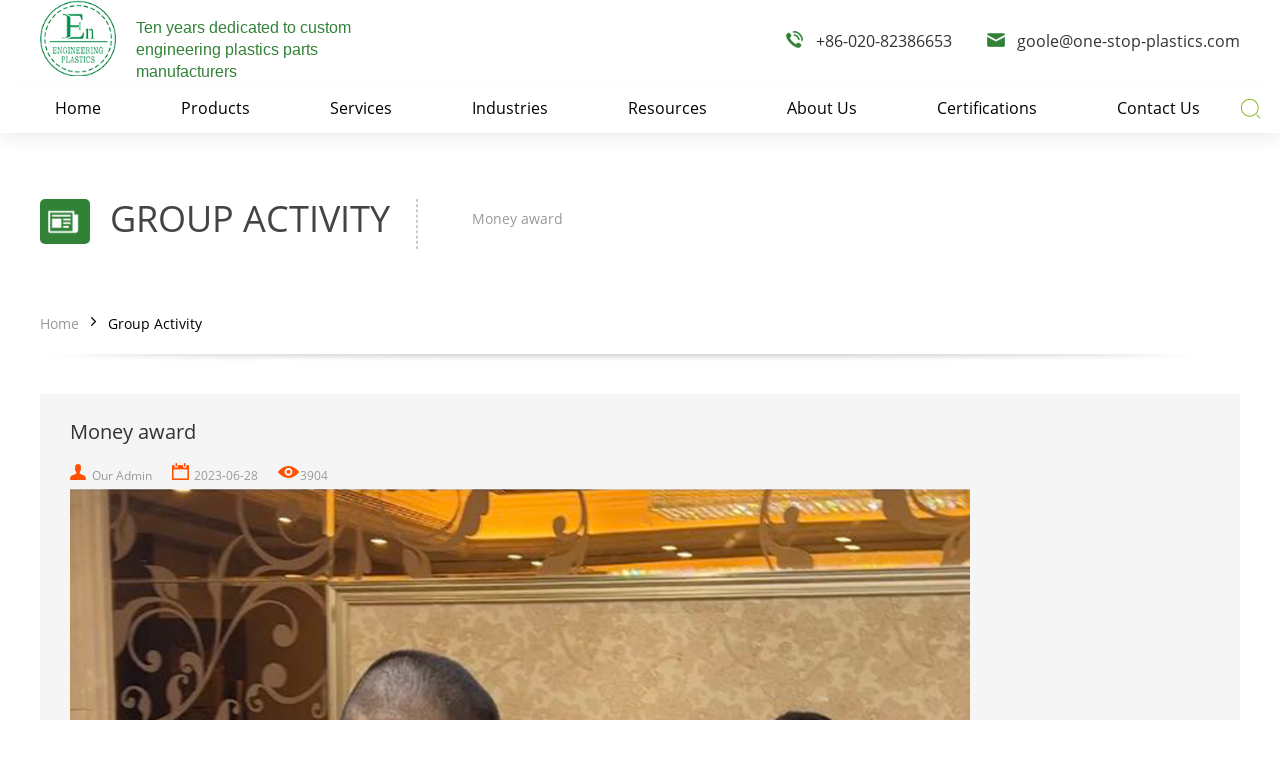

--- FILE ---
content_type: text/html
request_url: https://gzenqi.com/Group_Activity/social-responsibility.html
body_size: 10122
content:
<!DOCTYPE html>
<html lang="en">
<head>
<meta charset="UTF-8">
<meta name="viewport" content="width=device-width, initial-scale=1.0">
<meta name=renderer  content=webkit>
<title>Money award_Group Activity_Plastic injection molding factory, plastic parts manufacturer, Custom plastic molding</title>
<meta name="description" content="Money award">
<meta name="keywords" content="injection molding,plastic injection molding,Mold injection molding,abs injection molding,plastic products company,injection molding factory,mold
">

<link rel="stylesheet" href="/res/magic/css/sangarSlider.css" type="text/css" media="all">
<link href="https://cdn.staticfile.org/twitter-bootstrap/3.3.7/css/bootstrap.min.css" rel="stylesheet">
<link rel="stylesheet" href="/res/magic/css/owl.carousel.css">
<link rel="stylesheet" href="/res/magic/css/owl.theme.default.min.css">
<link href="/res/magic/css/main.css?v=2" rel="stylesheet" type="text/css" /> 
<link href="/res/magic/css/animate.min.css" rel="stylesheet" type="text/css" />
<script src="https://cdn.staticfile.org/jquery/2.1.1/jquery.min.js" type="text/javascript"></script>
<script src="https://cdn.staticfile.org/twitter-bootstrap/3.3.7/js/bootstrap.min.js" type="text/javascript"></script>
<script type="text/javascript" src="/res/magic/js/function.js "charset="utf-8"></script>

<!-- Google tag (gtag.js) -->
<script async src="https://www.googletagmanager.com/gtag/js?id=AW-829622223"></script>
<script async src="https://www.googletagmanager.com/gtag/js?id=G-LQPY4SXB1B"></script>
<script>
    window.dataLayer = window.dataLayer || [];
    function gtag() { dataLayer.push(arguments); }
    gtag('js', new Date());

    gtag('config', 'AW-829622223');
    gtag('config', 'G-LQPY4SXB1B');
</script>
<!-- Event snippet for 邮箱点击 conversion page -->
<script>
    window.addEventListener("load", function (event) {
        document.querySelectorAll('[href*="mailto"]').forEach(function (e) {
            e.addEventListener('click', function () {
                gtag('event', 'conversion', { 'send_to': 'AW-829622223/gy7ICNqmmMMYEM-PzIsD' });
            });
        });
    });
</script>
<!-- Event snippet for 网页浏览 conversion page -->
<script>
    gtag('event', 'conversion', { 'send_to': 'AW-829622223/19qACN2mmMMYEM-PzIsD' });
</script>
<!-- User-provided Data Event (UPDE) snippet for ADS ECT & GA4 UPD conversion page -->
<script>
    document.addEventListener('mousedown', function (e) {
        var dom = e.target.closest('[type="submit"]');
        if (dom === null) return;

        console.log('clicked Submit btn, executing code', dom);

        var form = dom.closest('form');
        var email = form.querySelector('input[name*="mail"]');

        if (email) {
            if (email.value != "") {
                gtag('set', 'user_data', { 'email': email.value.trim().toLowerCase() });
                gtag('event', 'conversion', { 'send_to': 'AW-829622223' });
                gtag('event', 'user_provided_data_event', { 'send_to': 'G-LQPY4SXB1B' });
            }
        }
    });
</script>
<!-- Event snippet for 提交潜在客户表单 & GA4-submit_form conversion page -->
<script>
        if (window.location.pathname.includes('/thanks')) {
            gtag('event', 'conversion', { 'send_to': 'AW-829622223/dDdhCLi0zIEYEM-PzIsD' });
            gtag('event', 'submit_form', { 'send_to': 'G-LQPY4SXB1B' });
        }
</script>

</head>
<body>
    <style>
    @media(max-width:767px){
        #at-share-dock{
            display: none!important;
        }
    }
</style>
<div class="head_top">
    <div class="head_logo max1200 clear-fix">
        <div class="top_index_left">
            <div class="top_logo">
                <a href="/" title="Guangzhou Engineering Plastics Industries(Group) Co., LTD." class="logo">
                    <img src="/uploadfile/upload/2017-08/07/logo-1dfb5.png"alt="Guangzhou Engineering Plastics Industries(Group) Co., LTD." />
                </a>
            </div>
            <div class="dwy_index"><p>Ten years dedicated to custom engineering plastics parts manufacturers</p></div>
        </div>

        <div class="top_index_ol">
            <div class="top_index_ph">
                <a href="tel:+86-020-82386653" title="+86-020-82386653" class="top_tele2">+86-020-82386653</a> 
                <a href="/cdn-cgi/l/email-protection#98fff7f7f4fdd8f7f6fdb5ebecf7e8b5e8f4f9ebecf1fbebb6fbf7f5" title="goole@one-stop-plastics.com" class="top_tele1"><span class="__cf_email__" data-cfemail="563139393a33163938337b252239267b263a3725223f35257835393b">[email&#160;protected]</span></a>
                
            </div>
        </div>
    </div>
</div>
<nav class="navbar navbar-default navbar-fixed-top topdh index-banner">
    <div class="container-fluid">
        <div class="logos">
            <a href="/" title="Guangzhou Engineering Plastics Industries(Group) Co., LTD."><img src="/uploadfile/upload/2017-08/07/logo-1dfb5.png"  alt="Guangzhou Engineering Plastics Industries(Group) Co., LTD." /></a>
        </div>
    
        <div class="navbar-header">
            <button type="button" class="navbar-toggle collapsed" data-toggle="collapse" data-target="#bs-example-navbar-collapse-1">
                <span class="sr-only">Toggle navigation</span>
                <span class="icon-bar"></span>
                <span class="icon-bar"></span>
                <span class="icon-bar"></span>
            </button>
        </div>

 
        <div class="collapse navbar-collapse max1200" id="bs-example-navbar-collapse-1">

        <ul class="nav navbar-nav">
            <li class="dropdown "><a href="/" class="dropdown-toggle" role="button" aria-expanded="false">Home</a></li>


                                                                                                                                                                                                                                                                        <li class="dropdown ">
                <a href="/products/" class="dropdown-toggle dhjt_index" role="button" aria-expanded="false" title="Products">Products<i class="mobile-navbtn"></i></a>
                                <!--pc-->
                <ul class="twoCate dropdown-menu" role="menu">
                                                                                                                                                                                                                                                                                                                                                                                                                                                                                                                                                                                                                                                                                                                                                                                                                                                                                                                                                                                                                                                                                                                                                                                                                                <li>
                            <a href="/Injection_molding/" title="Injection molding" class="twoCateLink">Injection molding</a>
                                                                                                                <div class="thereCate"><a href="/High-quality-moulding-injection/" title="High quality moulding injection">High quality moulding injection</a></div>
                                                                                                                <div class="thereCate"><a href="/Moulding-Injection-Parts/" title="Moulding Injection Parts">Moulding Injection Parts</a></div>
                                                                                                                <div class="thereCate"><a href="/Industrial-Moulding-Injection-/" title="Industrial Moulding Injection   ">Industrial Moulding Injection   </a></div>
                                                                                                                <div class="thereCate"><a href="/Electronic-Moulding-Injection-/" title="Electronic Moulding Injection   ">Electronic Moulding Injection   </a></div>
                                                                                                                <div class="thereCate"><a href="/Automotive-Moulding-Injection/" title="Automotive Moulding Injection">Automotive Moulding Injection</a></div>
                                                                                                                <div class="thereCate"><a href="/Medical-Moulding-Injection/" title="Medical Moulding Injection">Medical Moulding Injection</a></div>
                                                                                                                <div class="thereCate"><a href="/rubber-injection-molding/" title="Rubber injection molding">Rubber injection molding</a></div>
                                                                                                                <div class="thereCate"><a href="/o-ring/" title="O Ring">O Ring</a></div>
                                                                                                                                                                                                                                                                                                                                                                                                                                                                                                                                                                                                                                                                                                                                                                                                                                                                                                                                                                                                                                                                                                                                                                                                                                                                                                                                                                                                                                                                                                                                                                                                                                                                                                                                                                                                                                                                                                                                                                                                                                                                                                                                                                                                                                                                                                                                                                                                                                                                                                                                                                                                                                                                                                                                                                                                                                                                                                                                                                                                                                                                                                                                                                                                                                                                                                                                                                                                                                                                                                                                                                                                                                                                                                                                                                                                                                                                                                                                                                                                                                                                                                                                                                                                                                                                                                                                                                                                                                                                                                                                                                                                                                                                                                                                                                                                                                                                                                                                                                                                                                                                    </li>
                                                                                                                                                                                                                                                                                                                                    <li>
                            <a href="/cnc_machining/" title="CNC Machining" class="twoCateLink">CNC Machining</a>
                                                                                                                                                                                                                                                                                                                                                                                                                                                                                                                                                                                                                                                                                                                                                                                                                                                                                                                                                                                                                                                                                                                                                                                                                                                                                                                                                                                                                                                        <div class="thereCate"><a href="/machined-gear/" title="Machined gear">Machined gear</a></div>
                                                                                                                                                                                                                                                                                        <div class="thereCate"><a href="/machined-gear-rack/" title="Machined gear rack">Machined gear rack</a></div>
                                                                                                                                                                                                                                                                                                                                                                                                        <div class="thereCate"><a href="/machined-pulley/" title="Machined pulley">Machined pulley</a></div>
                                                                                                                                                                                                                                                                                                                                                <div class="thereCate"><a href="/machined-screw/" title="Machined screw">Machined screw</a></div>
                                                                                                                                                                                                                                                                                        <div class="thereCate"><a href="/machining-guide/" title="Machining guide">Machining guide</a></div>
                                                                                                                                                                                                                                                                                        <div class="thereCate"><a href="/machined-plastic-bushing/" title="Machined plastic bushing">Machined plastic bushing</a></div>
                                                                                                                                                                        <div class="thereCate"><a href="/other-mechanical-parts/" title="Other mechanical parts">Other mechanical parts</a></div>
                                                                                                                                                                                                                                                                                                                                                                                                                                                                                                                                                                                                                                                                                                                                                                                                                                                                                                                                                                                                                                                                                                                                                                                                                                                                                                                                                                                                                                                                                                                                                                                                                                                                                                                                                                                                                                                                                                                                                                                <div class="thereCate"><a href="/chain-conveyor/" title="Chain conveyor">Chain conveyor</a></div>
                                                                                                                <div class="thereCate"><a href="/wheel/" title="Wheel">Wheel</a></div>
                                                                                                                                                                                                                                                                                                                                                                                                                                                                                                                                                                                                                                                                                            </li>
                                                                                                                                                                                                                                                    <li>
                            <a href="/high_performance_engineering_plastics/" title="High performance Engineering plastics" class="twoCateLink">High performance Engineering plastics</a>
                                                                                                                                                                                                                                                                                                                                                                                                                                                                                                                                                                                                                                                                                                                                                                                                                <div class="thereCate"><a href="/peek/" title="PEEK ">PEEK </a></div>
                                                                                                                                                                                                                                                                                                                                                <div class="thereCate"><a href="/teflon_ptfe_polytetrafluoroethylene/" title="PTFE">PTFE</a></div>
                                                                                                                                                                                                                                                                                                                                                <div class="thereCate"><a href="/pai/" title="PAI">PAI</a></div>
                                                                                                                                                                                                                                                                                        <div class="thereCate"><a href="/pbi/" title="PBI">PBI</a></div>
                                                                                                                                                                                                                                                                                        <div class="thereCate"><a href="/pei/" title="PEI ">PEI </a></div>
                                                                                                                                                                        <div class="thereCate"><a href="/pet/" title="PET">PET</a></div>
                                                                                                                                                                                                                                                                                                                                                <div class="thereCate"><a href="/pvdf/" title="PVDF">PVDF</a></div>
                                                                                                                                                                                                                                                                                                                                                                                                                                                                <div class="thereCate"><a href="/pps/" title="PPS">PPS</a></div>
                                                                                                                <div class="thereCate"><a href="/psu/" title="PSU ">PSU </a></div>
                                                                                                                                                                                                                                                                                                                                                                                                                                                                                                                                                                                                                                                                                                                                                                                                                <div class="thereCate"><a href="/esd-plastic/" title="Esd plastic">Esd plastic</a></div>
                                                                                                                                                                                                                                                                                                                                                                                                                                                                                                                                                                                <div class="thereCate"><a href="/High-performance-fluoroplastic/" title="High performance fluoroplastic">High performance fluoroplastic</a></div>
                                                                                                                                                                                                                                                                                                                                                                                                                                                                                                                                                                                                                                        <div class="thereCate"><a href="/pi/" title="PI">PI</a></div>
                                                                                                                                                                                                                                                                                                                                                                                                                                                                                                                                                                                                                                                                                                                                                                                                                                                                                                                                                                                    </li>
                                                                                                                                                                    <li>
                            <a href="/board_and_rod_and_tube/" title="General Engineering plastics" class="twoCateLink">General Engineering plastics</a>
                                                                                                                                                                                                                                                                                                                                                                                                                                                                                                                                                                                                                                                                                                                                                        <div class="thereCate"><a href="/nylon_pa6_mc_nylon6_pa66/" title="NYLON">NYLON</a></div>
                                                                                                                                                                                                                                                                                                                                                <div class="thereCate"><a href="/uhmwpe/" title="UHMW-PE">UHMW-PE</a></div>
                                                                                                                                                                                                                                                                                                                                                <div class="thereCate"><a href="/pom/" title="POM">POM</a></div>
                                                                                                                                                                                                                                                                                        <div class="thereCate"><a href="/abs/" title="ABS ">ABS </a></div>
                                                                                                                                                                                                                                                                                        <div class="thereCate"><a href="/pvc/" title="PVC">PVC</a></div>
                                                                                                                                                                        <div class="thereCate"><a href="/pc/" title="PC">PC</a></div>
                                                                                                                                                                                                                                                                                                                                                <div class="thereCate"><a href="/acrylic-pmma/" title="Acrylic">Acrylic</a></div>
                                                                                                                                                                                                                                                                                                                                                <div class="thereCate"><a href="/pp/" title="PP ">PP </a></div>
                                                                                                                                                                                                                                                                                                                                                                                                                                                                                                                                                                                                                                                                                                                                                                                                                                                                                                                                                                                                                                                                                                                                                                                                                                                                                                                                                                                                                                                                                                                <div class="thereCate"><a href="/other-engineering-plastics/" title="Other engineering plastics">Other engineering plastics</a></div>
                                                                                                                                                                                                                                                                                                                                                                                                                                                                                                                                                                                                                                                                                                                                                        <div class="thereCate"><a href="/silicon-products/" title="Silicon products">Silicon products</a></div>
                                                                                                                <div class="thereCate"><a href="/hdpe-products/" title="HDPE Products">HDPE Products</a></div>
                                                                                                                <div class="thereCate"><a href="/pu-products/" title="PU products">PU products</a></div>
                                                                                                                                                                                                                                                                                                                                                                                                                                                                                                                                                                                                                                                                                                                                                                                                            </li>
                                                                                                                                                                                                            <li>
                            <a href="/plastic_products/" title="Plastic Products" class="twoCateLink">Plastic Products</a>
                                                                                                                                                                                                                                                                                                                                                                                                                                                                                                                                                                                <div class="thereCate"><a href="/plastic-guide/" title="guide">guide</a></div>
                                                                                                                                                                                                                                                                                                                                                                                                                                                                                                                                                                                                                                                                                                                                                                                                                                                                                                                                                                                                                                                                                                                                                                                                                                                                                                                                                                                                                                                                                                                                                                                                                                                                                                                                                                                                                                                                                                                                                                                                                                                                                                                                                                                                                                                                                                                                                                                                                                                                                                                                                                                                                                                                                                                                                                                                                                                                                                                                                                                                                                <div class="thereCate"><a href="/gear/" title="Gear">Gear</a></div>
                                                                                                                <div class="thereCate"><a href="/gear-rack/" title="Gear Rack">Gear Rack</a></div>
                                                                                                                <div class="thereCate"><a href="/pulley/" title="Pulley">Pulley</a></div>
                                                                                                                <div class="thereCate"><a href="/plastic-screw/" title="Plastic Screw">Plastic Screw</a></div>
                                                                                                                <div class="thereCate"><a href="/shaft-sleeve/" title="Shaft Sleeve">Shaft Sleeve</a></div>
                                                                                                                <div class="thereCate"><a href="/rubber-roller/" title="Rubber Roller">Rubber Roller</a></div>
                                                                                                                <div class="thereCate"><a href="/other-plastic-parts/" title="Other plastic parts">Other plastic parts</a></div>
                                                                                                                                                                                                                                                                                                                                                                                                                                                                                                                                                                                                                                                                                                                                                                                                                                                                                                                                                                                                                                                                                                                                                                                                                                                                                                                                                                                                                                                                                                                                                                                                                                                                                    </li>
                                                                                                                                                                                                                                                                                                                                                                                                                                                                                                                                                                                                                                                                                                                                                                                                                                                                                                                                                                                                                                                                                                                                                                                                                                                                                                                                                                                                                                                                                                                                                                                                                                                                                                                                                                                                                                                                                                                                </ul>
                <!--pc-->
                <!--mobile-->
                <ul class="dropdown-menu mobile-nav" role="menu">
                                                                                                                                                                                                                                                                                                                                                                                                                                                                                                                                                                                                                                                                                                                                                                                                                                                                                                                                                                                                                                                                                                                                                                                                                                <li>
                            <a href="/Injection_molding/" title="Injection molding">Injection molding<i class="mobile-navbtn"></i></a>
                                                        <ul class="dropdown-menu mobile-nav t-menu" role="menu">
                                                                                                    <li>
                                        <a href="/High-quality-moulding-injection/" title="High quality moulding injection">High quality moulding injection</a>
                                    </li>
                                                                                                                                    <li>
                                        <a href="/Moulding-Injection-Parts/" title="Moulding Injection Parts">Moulding Injection Parts</a>
                                    </li>
                                                                                                                                    <li>
                                        <a href="/Industrial-Moulding-Injection-/" title="Industrial Moulding Injection   ">Industrial Moulding Injection   </a>
                                    </li>
                                                                                                                                    <li>
                                        <a href="/Electronic-Moulding-Injection-/" title="Electronic Moulding Injection   ">Electronic Moulding Injection   </a>
                                    </li>
                                                                                                                                    <li>
                                        <a href="/Automotive-Moulding-Injection/" title="Automotive Moulding Injection">Automotive Moulding Injection</a>
                                    </li>
                                                                                                                                    <li>
                                        <a href="/Medical-Moulding-Injection/" title="Medical Moulding Injection">Medical Moulding Injection</a>
                                    </li>
                                                                                                                                    <li>
                                        <a href="/rubber-injection-molding/" title="Rubber injection molding">Rubber injection molding</a>
                                    </li>
                                                                                                                                    <li>
                                        <a href="/o-ring/" title="O Ring">O Ring</a>
                                    </li>
                                                                                                                                                                                                                                                                                                                                                                                                                                                                                                                                                                                                                                                                                                                                                                                                                                                                                                                                                                                                                                                                                                                                                                                                                                                                                                                                                                                                                                                                                                                                                                                                                                                                                                                                                                                                                                                                                                                                                                                                                                                                                                                                                                                                                                                                                                                                                                                                                                                                                                                                                                                                                                                                                                                                                                                                                                                                                                                                                                                                                                                                                                                                                                                                                                                                                                                                                                                                                                                                                                                                                                                                                                                                                                                                                                                                                                                                                                                                                                                                                                                                                                                                                                                                                                                                                                                                                                                                                                                                                                                                                                                                                                                                                                                                                                                                                                                                                                                                                                                                                                                                                                                                                                                                                                                                                                                                                                                                                                                                                                                                                                                                                                                                                                                                                            </ul>
                                                    </li>
                                                                                                                                                                                                                                                                                                                                    <li>
                            <a href="/cnc_machining/" title="CNC Machining">CNC Machining<i class="mobile-navbtn"></i></a>
                                                        <ul class="dropdown-menu mobile-nav t-menu" role="menu">
                                                                                                                                                                                                                                                                                                                                                                                                                                                                                                                                                                                                                                                                                                                                                                                                                                                                                                                                                                                                                                                                                                                                                                                                                                                                                                                                                                                                                                                                                                                                                                                                                                    <li>
                                        <a href="/machined-gear/" title="Machined gear">Machined gear</a>
                                    </li>
                                                                                                                                                                                                                                                                                                                                    <li>
                                        <a href="/machined-gear-rack/" title="Machined gear rack">Machined gear rack</a>
                                    </li>
                                                                                                                                                                                                                                                                                                                                                                                                                                                                    <li>
                                        <a href="/machined-pulley/" title="Machined pulley">Machined pulley</a>
                                    </li>
                                                                                                                                                                                                                                                                                                                                                                                                    <li>
                                        <a href="/machined-screw/" title="Machined screw">Machined screw</a>
                                    </li>
                                                                                                                                                                                                                                                                                                                                    <li>
                                        <a href="/machining-guide/" title="Machining guide">Machining guide</a>
                                    </li>
                                                                                                                                                                                                                                                                                                                                    <li>
                                        <a href="/machined-plastic-bushing/" title="Machined plastic bushing">Machined plastic bushing</a>
                                    </li>
                                                                                                                                                                                                    <li>
                                        <a href="/other-mechanical-parts/" title="Other mechanical parts">Other mechanical parts</a>
                                    </li>
                                                                                                                                                                                                                                                                                                                                                                                                                                                                                                                                                                                                                                                                                                                                                                                                                                                                                                                                                                                                                                                                                                                                                                                                                                                                                                                                                                                                                                                                                                                                                                                                                                                                                                                                                                                                                                                                                                                                                                                                                                                                                                                                                                                                                                                                    <li>
                                        <a href="/chain-conveyor/" title="Chain conveyor">Chain conveyor</a>
                                    </li>
                                                                                                                                    <li>
                                        <a href="/wheel/" title="Wheel">Wheel</a>
                                    </li>
                                                                                                                                                                                                                                                                                                                                                                                                                                                                                                                                                                                                                                                                                                                                                            </ul>
                                                    </li>
                                                                                                                                                                                                                                                    <li>
                            <a href="/high_performance_engineering_plastics/" title="High performance Engineering plastics">High performance Engineering plastics<i class="mobile-navbtn"></i></a>
                                                        <ul class="dropdown-menu mobile-nav t-menu" role="menu">
                                                                                                                                                                                                                                                                                                                                                                                                                                                                                                                                                                                                                                                                                                                                                                                                                                                                                                    <li>
                                        <a href="/peek/" title="PEEK ">PEEK </a>
                                    </li>
                                                                                                                                                                                                                                                                                                                                                                                                    <li>
                                        <a href="/teflon_ptfe_polytetrafluoroethylene/" title="PTFE">PTFE</a>
                                    </li>
                                                                                                                                                                                                                                                                                                                                                                                                    <li>
                                        <a href="/pai/" title="PAI">PAI</a>
                                    </li>
                                                                                                                                                                                                                                                                                                                                    <li>
                                        <a href="/pbi/" title="PBI">PBI</a>
                                    </li>
                                                                                                                                                                                                                                                                                                                                    <li>
                                        <a href="/pei/" title="PEI ">PEI </a>
                                    </li>
                                                                                                                                                                                                    <li>
                                        <a href="/pet/" title="PET">PET</a>
                                    </li>
                                                                                                                                                                                                                                                                                                                                                                                                    <li>
                                        <a href="/pvdf/" title="PVDF">PVDF</a>
                                    </li>
                                                                                                                                                                                                                                                                                                                                                                                                                                                                                                                                    <li>
                                        <a href="/pps/" title="PPS">PPS</a>
                                    </li>
                                                                                                                                    <li>
                                        <a href="/psu/" title="PSU ">PSU </a>
                                    </li>
                                                                                                                                                                                                                                                                                                                                                                                                                                                                                                                                                                                                                                                                                                                                                                                                                                                                                                                                    <li>
                                        <a href="/esd-plastic/" title="Esd plastic">Esd plastic</a>
                                    </li>
                                                                                                                                                                                                                                                                                                                                                                                                                                                                                                                                                                                                                                                                    <li>
                                        <a href="/High-performance-fluoroplastic/" title="High performance fluoroplastic">High performance fluoroplastic</a>
                                    </li>
                                                                                                                                                                                                                                                                                                                                                                                                                                                                                                                                                                                                                                                                                                                                    <li>
                                        <a href="/pi/" title="PI">PI</a>
                                    </li>
                                                                                                                                                                                                                                                                                                                                                                                                                                                                                                                                                                                                                                                                                                                                                                                                                                                                                                                                                                                                                                                                                            </ul>
                                                    </li>
                                                                                                                                                                    <li>
                            <a href="/board_and_rod_and_tube/" title="General Engineering plastics">General Engineering plastics<i class="mobile-navbtn"></i></a>
                                                        <ul class="dropdown-menu mobile-nav t-menu" role="menu">
                                                                                                                                                                                                                                                                                                                                                                                                                                                                                                                                                                                                                                                                                                                                                                                                                                    <li>
                                        <a href="/nylon_pa6_mc_nylon6_pa66/" title="NYLON">NYLON</a>
                                    </li>
                                                                                                                                                                                                                                                                                                                                                                                                    <li>
                                        <a href="/uhmwpe/" title="UHMW-PE">UHMW-PE</a>
                                    </li>
                                                                                                                                                                                                                                                                                                                                                                                                    <li>
                                        <a href="/pom/" title="POM">POM</a>
                                    </li>
                                                                                                                                                                                                                                                                                                                                    <li>
                                        <a href="/abs/" title="ABS ">ABS </a>
                                    </li>
                                                                                                                                                                                                                                                                                                                                    <li>
                                        <a href="/pvc/" title="PVC">PVC</a>
                                    </li>
                                                                                                                                                                                                    <li>
                                        <a href="/pc/" title="PC">PC</a>
                                    </li>
                                                                                                                                                                                                                                                                                                                                                                                                    <li>
                                        <a href="/acrylic-pmma/" title="Acrylic">Acrylic</a>
                                    </li>
                                                                                                                                                                                                                                                                                                                                                                                                    <li>
                                        <a href="/pp/" title="PP ">PP </a>
                                    </li>
                                                                                                                                                                                                                                                                                                                                                                                                                                                                                                                                                                                                                                                                                                                                                                                                                                                                                                                                                                                                                                                                                                                                                                                                                                                                                                                                                                                                                                                                                                                                                                                                                                                                                                                                    <li>
                                        <a href="/other-engineering-plastics/" title="Other engineering plastics">Other engineering plastics</a>
                                    </li>
                                                                                                                                                                                                                                                                                                                                                                                                                                                                                                                                                                                                                                                                                                                                                                                                                                                                    <li>
                                        <a href="/silicon-products/" title="Silicon products">Silicon products</a>
                                    </li>
                                                                                                                                    <li>
                                        <a href="/hdpe-products/" title="HDPE Products">HDPE Products</a>
                                    </li>
                                                                                                                                    <li>
                                        <a href="/pu-products/" title="PU products">PU products</a>
                                    </li>
                                                                                                                                                                                                                                                                                                                                                                                                                                                                                                                                                                                                                                                                                                                                                                                                                                                                                            </ul>
                                                    </li>
                                                                                                                                                                                                            <li>
                            <a href="/plastic_products/" title="Plastic Products">Plastic Products<i class="mobile-navbtn"></i></a>
                                                        <ul class="dropdown-menu mobile-nav t-menu" role="menu">
                                                                                                                                                                                                                                                                                                                                                                                                                                                                                                                                                                                                                                    <li>
                                        <a href="/plastic-guide/" title="guide">guide</a>
                                    </li>
                                                                                                                                                                                                                                                                                                                                                                                                                                                                                                                                                                                                                                                                                                                                                                                                                                                                                                                                                                                                                                                                                                                                                                                                                                                                                                                                                                                                                                                                                                                                                                                                                                                                                                                                                                                                                                                                                                                                                                                                                                                                                                                                                                                                                                                                                                                                                                                                                                                                                                                                                                                                                                                                                                                                                                                                                                                                                                                                                                                                                                                                                                                                                                                                                                                                                                                                                                                                                                                                    <li>
                                        <a href="/gear/" title="Gear">Gear</a>
                                    </li>
                                                                                                                                    <li>
                                        <a href="/gear-rack/" title="Gear Rack">Gear Rack</a>
                                    </li>
                                                                                                                                    <li>
                                        <a href="/pulley/" title="Pulley">Pulley</a>
                                    </li>
                                                                                                                                    <li>
                                        <a href="/plastic-screw/" title="Plastic Screw">Plastic Screw</a>
                                    </li>
                                                                                                                                    <li>
                                        <a href="/shaft-sleeve/" title="Shaft Sleeve">Shaft Sleeve</a>
                                    </li>
                                                                                                                                    <li>
                                        <a href="/rubber-roller/" title="Rubber Roller">Rubber Roller</a>
                                    </li>
                                                                                                                                    <li>
                                        <a href="/other-plastic-parts/" title="Other plastic parts">Other plastic parts</a>
                                    </li>
                                                                                                                                                                                                                                                                                                                                                                                                                                                                                                                                                                                                                                                                                                                                                                                                                                                                                                                                                                                                                                                                                                                                                                                                                                                                                                                                                                                                                                                                                                                                                                                                                                                                                                                                                                                                                                                                                            </ul>
                                                    </li>
                                                                                                                                                                                                                                                                                                                                                                                                                                                                                                                                                                                                                                                                                                                                                                                                                                                                                                                                                                                                                                                                                                                                                                                                                                                                                                                                                                                                                                                                                                                                                                                                                                                                                                                                                                                                                                                                                                                                </ul>
                
                <!--mobile-->
                            </li>
                                                <li class="dropdown ">
                <a href="/Services/" class="dropdown-toggle dhjt_index" role="button" aria-expanded="false" title="Services">Services<i class="mobile-navbtn"></i></a>
                                <!--pc-->
                <ul class="twoCate dropdown-menu" role="menu">
                                                                                                                                                                                                                                                                                                                                                                                                                                                                                                                                                                                                                                                                                                                                                                                                                                                                                                                                                                                                                                                                                                                                                                                                                                                                                                                                                                                                                                                                                                                                                                                                                                                                                                                                                                                                                                                                                                                                                                                                                                                                                                                                                                                                                                                                                                                                                                                                                                                                                                                                                                                                                                                                                                                                                                                                                                                                                                                                                                                                                                                                                                                                                                                                                                                                                                                                                                                                                                                                                                                        <li>
                            <a href="/Services/CNC-Services/" title="CNC Services" class="twoCateLink">CNC Services</a>
                                                                                                                                                                                                                                                                                                                                                                                                                                                                                                                                                                                                                                                                                                                                                                                                                                                                                                                                                                                                                                                                                                                                                                                                                                                                                                                                                                                                                                                                                                                                                                                                                                                                                                                                                                                                                                                                                                                                                                                                                                                                                                                                                                                                                                                                                                                                                                                                                                                                                                                                                                                                                                                                                                                                                                                                                                                                                                                                                                                                                                                                                                                                                                                                                                                                                                                                                                                                                                                                                                                                                                                                                                                                                                                                                                                                                                                                                                                                                                                                                                                                                                                                                                                                                                                                                                                                                                                                                                                                                                                                                                                                                                                                                                                                                                                                                                                                                                                                                                                                                                                                        <div class="thereCate"><a href="/Services/5-Axis-Machining-Services/" title="5 Axis Machining Services">5 Axis Machining Services</a></div>
                                                                                                                <div class="thereCate"><a href="/Services/CNC-Services/Precision-Machining/" title="Precision Machining">Precision Machining</a></div>
                                                                                                                                                                                                                                                                                                                                                                                                                                                            </li>
                                                                                    <li>
                            <a href="/Services/Plastic-Injection-Moulding/" title="Plastic Injection Moulding" class="twoCateLink">Plastic Injection Moulding</a>
                                                                                                                                                                                                                                                                                                                                                                                                                                                                                                                                                                                                                                                                                                                                                                                                                                                                                                                                                                                                                                                                                                                                                                                                                                                                                                                                                                                                                                                                                                                                                                                                                                                                                                                                                                                                                                                                                                                                                                                                                                                                                                                                                                                                                                                                                                                                                                                                                                                                                                                                                                                                                                                                                                                                                                                                                                                                                                                                                                                                                                                                                                                                                                                                                                                                                                                                                                                                                                                                                                                                                                                                                                                                                                                                                                                                                                                                                                                                                                                                                                                                                                                                                                                                                                                                                                                                                                                                                                                                                                                                                                                                                                                                                                                                                                                                                                                                                                                                                                                                                                                                                                                                                                                                                                                <div class="thereCate"><a href="/Services/Liquid-Silicone-Rubber-Molding/" title="Liquid Silicone Rubber Molding">Liquid Silicone Rubber Molding</a></div>
                                                                                                                                                                                                                                                                                                                                            </li>
                                                                                                                                                                                                                                                                                                                                                                                        </ul>
                <!--pc-->
                <!--mobile-->
                <ul class="dropdown-menu mobile-nav" role="menu">
                                                                                                                                                                                                                                                                                                                                                                                                                                                                                                                                                                                                                                                                                                                                                                                                                                                                                                                                                                                                                                                                                                                                                                                                                                                                                                                                                                                                                                                                                                                                                                                                                                                                                                                                                                                                                                                                                                                                                                                                                                                                                                                                                                                                                                                                                                                                                                                                                                                                                                                                                                                                                                                                                                                                                                                                                                                                                                                                                                                                                                                                                                                                                                                                                                                                                                                                                                                                                                                                                                                        <li>
                            <a href="/Services/CNC-Services/" title="CNC Services">CNC Services<i class="mobile-navbtn"></i></a>
                                                        <ul class="dropdown-menu mobile-nav t-menu" role="menu">
                                                                                                                                                                                                                                                                                                                                                                                                                                                                                                                                                                                                                                                                                                                                                                                                                                                                                                                                                                                                                                                                                                                                                                                                                                                                                                                                                                                                                                                                                                                                                                                                                                                                                                                                                                                                                                                                                                                                                                                                                                                                                                                                                                                                                                                                                                                                                                                                                                                                                                                                                                                                                                                                                                                                                                                                                                                                                                                                                                                                                                                                                                                                                                                                                                                                                                                                                                                                                                                                                                                                                                                                                                                                                                                                                                                                                                                                                                                                                                                                                                                                                                                                                                                                                                                                                                                                                                                                                                                                                                                                                                                                                                                                                                                                                                                                                                                                                                                                                                                                                                                                                                                                                                                                                                                                                                                                                                                                                                                                                                                                                                                                                                                                                                                                                                    <li>
                                        <a href="/Services/5-Axis-Machining-Services/" title="5 Axis Machining Services">5 Axis Machining Services</a>
                                    </li>
                                                                                                                                    <li>
                                        <a href="/Services/CNC-Services/Precision-Machining/" title="Precision Machining">Precision Machining</a>
                                    </li>
                                                                                                                                                                                                                                                                                                                                                                                                                                                                                            </ul>
                                                    </li>
                                                                                    <li>
                            <a href="/Services/Plastic-Injection-Moulding/" title="Plastic Injection Moulding">Plastic Injection Moulding<i class="mobile-navbtn"></i></a>
                                                        <ul class="dropdown-menu mobile-nav t-menu" role="menu">
                                                                                                                                                                                                                                                                                                                                                                                                                                                                                                                                                                                                                                                                                                                                                                                                                                                                                                                                                                                                                                                                                                                                                                                                                                                                                                                                                                                                                                                                                                                                                                                                                                                                                                                                                                                                                                                                                                                                                                                                                                                                                                                                                                                                                                                                                                                                                                                                                                                                                                                                                                                                                                                                                                                                                                                                                                                                                                                                                                                                                                                                                                                                                                                                                                                                                                                                                                                                                                                                                                                                                                                                                                                                                                                                                                                                                                                                                                                                                                                                                                                                                                                                                                                                                                                                                                                                                                                                                                                                                                                                                                                                                                                                                                                                                                                                                                                                                                                                                                                                                                                                                                                                                                                                                                                                                                                                                                                                                                                                                                                                                                                                                                                                                                                                                                                                                                                                                                                                                                    <li>
                                        <a href="/Services/Liquid-Silicone-Rubber-Molding/" title="Liquid Silicone Rubber Molding">Liquid Silicone Rubber Molding</a>
                                    </li>
                                                                                                                                                                                                                                                                                                                                                            </ul>
                                                    </li>
                                                                                                                                                                                                                                                                                                                                                                                        </ul>
                
                <!--mobile-->
                            </li>
                                                                                                                        <li class="dropdown ">
                <a href="/Industries/" class="dropdown-toggle dhjt_index" role="button" aria-expanded="false" title="Industries">Industries<i class="mobile-navbtn"></i></a>
                                <!--pc-->
                <ul class="twoCate dropdown-menu" role="menu">
                                                                                                                                                                                                                                                                                                                                                                                                                                                                                                                                                                                                        <li>
                            <a href="/Industries/Industries-Machinery/" title="Industries Machinery" class="twoCateLink">Industries Machinery</a>
                                                    </li>
                                                                                                                                                                                                                                                                                                                                                                                                                                                                                                                                                                                                                                                                                                                                                                                                                                                                                                                                                                                                                                                                                                                                                                                                                                                                                                                                                                                                                                                                                                                                                                                                                                                                                                                                                                                                                                                                                                                                                                                                                                                                                                                                                                                                                                                                                                                                                                                                                                                                                                                                                                                                                                                                                                                                                                                                                                                                                                                                                                                                                                                                                                                            <li>
                            <a href="/Industries/Automotive/" title="Automotive" class="twoCateLink">Automotive</a>
                                                    </li>
                                                                                                                            <li>
                            <a href="/Industries/Education-Prototyping-&-Manufacturing/" title="Education Prototyping & Manufacturing" class="twoCateLink">Education Prototyping & Manufacturing</a>
                                                    </li>
                                                                                    <li>
                            <a href="/Industries/Consumer-products-Prototyping/" title="Consumer products Prototyping" class="twoCateLink">Consumer products Prototyping</a>
                                                    </li>
                                                                                    <li>
                            <a href="/Industries/Robotics-&-Automation-Prototyping/" title="Robotics & Automation Prototyping" class="twoCateLink">Robotics & Automation Prototyping</a>
                                                    </li>
                                                                                    <li>
                            <a href="/Industries/Medical-Prototyping-&-Manufacturing/" title="Medical Prototyping & Manufacturing" class="twoCateLink">Medical Prototyping & Manufacturing</a>
                                                    </li>
                                                        </ul>
                <!--pc-->
                <!--mobile-->
                <ul class="dropdown-menu mobile-nav" role="menu">
                                                                                                                                                                                                                                                                                                                                                                                                                                                                                                                                                                                                        <li>
                            <a href="/Industries/Industries-Machinery/" title="Industries Machinery">Industries Machinery</a>
                                                    </li>
                                                                                                                                                                                                                                                                                                                                                                                                                                                                                                                                                                                                                                                                                                                                                                                                                                                                                                                                                                                                                                                                                                                                                                                                                                                                                                                                                                                                                                                                                                                                                                                                                                                                                                                                                                                                                                                                                                                                                                                                                                                                                                                                                                                                                                                                                                                                                                                                                                                                                                                                                                                                                                                                                                                                                                                                                                                                                                                                                                                                                                                                                                                            <li>
                            <a href="/Industries/Automotive/" title="Automotive">Automotive</a>
                                                    </li>
                                                                                                                            <li>
                            <a href="/Industries/Education-Prototyping-&-Manufacturing/" title="Education Prototyping & Manufacturing">Education Prototyping & Manufacturing</a>
                                                    </li>
                                                                                    <li>
                            <a href="/Industries/Consumer-products-Prototyping/" title="Consumer products Prototyping">Consumer products Prototyping</a>
                                                    </li>
                                                                                    <li>
                            <a href="/Industries/Robotics-&-Automation-Prototyping/" title="Robotics & Automation Prototyping">Robotics & Automation Prototyping</a>
                                                    </li>
                                                                                    <li>
                            <a href="/Industries/Medical-Prototyping-&-Manufacturing/" title="Medical Prototyping & Manufacturing">Medical Prototyping & Manufacturing</a>
                                                    </li>
                                                        </ul>
                
                <!--mobile-->
                            </li>
                                                                                                                        <li class="dropdown ">
                <a href="/index.php?v=listing&cid=429" class="dropdown-toggle dhjt_index" role="button" aria-expanded="false" title="Resources">Resources<i class="mobile-navbtn"></i></a>
                                <!--pc-->
                <ul class="twoCate dropdown-menu" role="menu">
                                                                                                                                                                                                                                                                                                                                                                                                                                                                                                                                                                                                                                                                                        <li>
                            <a href="/Resources/Blog/" title="Blog" class="twoCateLink">Blog</a>
                                                    </li>
                                                                                                                                                                                                            <li>
                            <a href="/news/" title="News" class="twoCateLink">News</a>
                                                                                                                                                                                                                                                                                                                                                                                                                                                                                                                                                                                                                                                                                                                                                                                                                                                                                                                                                                                                                                                                                                                                                                                                                                                                                                                                                                                                                                                                                                                                                                                                                                                                                                                                                                                                                                                                                                                                                                                                                                                                                                                                                                                                                                                                                                                                                                                                                                                                                                                                                                                                                                                                                                                                                                                                                                                                                                                                                                                                                                <div class="thereCate"><a href="/company_news/" title="Company news">Company news</a></div>
                                                                                                                <div class="thereCate"><a href="/industry-news/" title="Industry news">Industry news</a></div>
                                                                                                                                                                                                                                                                                                                                                                                                                                                                                                                                                                                                                                                                                                                                                                                                                                                                                                                                                                                                                                                                                                                                                                                                                                                                                                                                                                                                                                                                                                                                                                                                                                                                                                                                                                                                                                                                                                                                                                                                                                                                                                                                                                                                                                                                                                                                                                                                                                                                                                    </li>
                                                                                                                                                                                                                                                    <li>
                            <a href="/cases/" title="Cases" class="twoCateLink">Cases</a>
                                                    </li>
                                                                                                                                                                                                                                                                                                                                                                                                                                                                                                                                                                                                                                                                                                                                                                                                                                                                                                                                                                                                                                                                                                                                                                                                                                                                                                                                                                                                                                                                                                                                                                                                                                                                                                                                                                                                                                                                                                                                                                                                                                                                                                                                                                                                                                                                                                                                                                                                                                                                                                                                                                                                                                                                                                                                                                                                                                                                                        </ul>
                <!--pc-->
                <!--mobile-->
                <ul class="dropdown-menu mobile-nav" role="menu">
                                                                                                                                                                                                                                                                                                                                                                                                                                                                                                                                                                                                                                                                                        <li>
                            <a href="/Resources/Blog/" title="Blog">Blog</a>
                                                    </li>
                                                                                                                                                                                                            <li>
                            <a href="/news/" title="News">News<i class="mobile-navbtn"></i></a>
                                                        <ul class="dropdown-menu mobile-nav t-menu" role="menu">
                                                                                                                                                                                                                                                                                                                                                                                                                                                                                                                                                                                                                                                                                                                                                                                                                                                                                                                                                                                                                                                                                                                                                                                                                                                                                                                                                                                                                                                                                                                                                                                                                                                                                                                                                                                                                                                                                                                                                                                                                                                                                                                                                                                                                                                                                                                                                                                                                                                                                                                                                                                                                                                                                                                                                                                                                                                                                                                                                                                                                                                                                                                                                                                                                                                                                                                                                                                                                                    <li>
                                        <a href="/company_news/" title="Company news">Company news</a>
                                    </li>
                                                                                                                                    <li>
                                        <a href="/industry-news/" title="Industry news">Industry news</a>
                                    </li>
                                                                                                                                                                                                                                                                                                                                                                                                                                                                                                                                                                                                                                                                                                                                                                                                                                                                                                                                                                                                                                                                                                                                                                                                                                                                                                                                                                                                                                                                                                                                                                                                                                                                                                                                                                                                                                                                                                                                                                                                                                                                                                                                                                                                                                                                                                                                                                                                                                                                                                                                                                                                                                                                                                                                                                                                                            </ul>
                                                    </li>
                                                                                                                                                                                                                                                    <li>
                            <a href="/cases/" title="Cases">Cases</a>
                                                    </li>
                                                                                                                                                                                                                                                                                                                                                                                                                                                                                                                                                                                                                                                                                                                                                                                                                                                                                                                                                                                                                                                                                                                                                                                                                                                                                                                                                                                                                                                                                                                                                                                                                                                                                                                                                                                                                                                                                                                                                                                                                                                                                                                                                                                                                                                                                                                                                                                                                                                                                                                                                                                                                                                                                                                                                                                                                                                                                        </ul>
                
                <!--mobile-->
                            </li>
                                                                        <li class="dropdown ">
                <a href="/about_us/" class="dropdown-toggle dhjt_index" role="button" aria-expanded="false" title="About Us">About Us<i class="mobile-navbtn"></i></a>
                                <!--pc-->
                <ul class="twoCate dropdown-menu" role="menu">
                                                                                                                                                                                                                                                                                                                                                                                                                                                                                                                                                                                                                                                                                                                                                                                                                                                                                                                                                                                                                                                                                                                                                                                                                                                                                                                                                                                                                                                                                                                                                                                                                                                                                                                                                                                                                                                                                                                                                                                                                                                                                                        <li>
                            <a href="/why_choose_us/" title="Why choose us" class="twoCateLink">Why choose us</a>
                                                                                                                                                                                                                                                                                                                                                                                                                                                                                                                                                                                                                                                                                                                                                                                                                                                                                                                                                                                                                                                                                                                                                                                                                                                                                                                                                                                                                                                                                                                                                                                                                                                                                                                                                                                                                                                                                                                                                                                                                                                                                                                                                                                                                                                                                                                                                                                                                                                                                                                                                                                                                                                                                                                                                                                                                                                                                                                                                                                                                                                                                                                                                                                                        <div class="thereCate"><a href="/trade_advantages/" title="Trade advantages">Trade advantages</a></div>
                                                                                                                <div class="thereCate"><a href="/products_advantages/" title="Products advantages">Products advantages</a></div>
                                                                                                                <div class="thereCate"><a href="/service_advantages/" title="Service advantages">Service advantages</a></div>
                                                                                                                <div class="thereCate"><a href="/company_advantages/" title="Company advantages">Company advantages</a></div>
                                                                                                                                                                                                                                                                                                                                                                                                                                                                                                                                                                                                                                                                                                                                                                                                                                                                                                                                                                                                                                                                                                                                                                                                                                                                                                                                                                                                                                                                                                                                                                                                                                                                                                                                                                                                                                                                                                                                                                                                                                                                                                                                                                                                            </li>
                                                                                                                                                                    <li>
                            <a href="/staff_presence/" title="Staff presence" class="twoCateLink">Staff presence</a>
                                                    </li>
                                                                                                                                                                                                                                                    <li>
                            <a href="/services/" title="Injection molding service" class="twoCateLink">Injection molding service</a>
                                                    </li>
                                                                                                                                                                                                                                                                                                                                                                                                                                                                                                                                                                                                                                                                                                                                                                                                                                                                                                                                                                                                                                                                                                                                                                                                                                                                                                                                                                                                                                                                                                                </ul>
                <!--pc-->
                <!--mobile-->
                <ul class="dropdown-menu mobile-nav" role="menu">
                                                                                                                                                                                                                                                                                                                                                                                                                                                                                                                                                                                                                                                                                                                                                                                                                                                                                                                                                                                                                                                                                                                                                                                                                                                                                                                                                                                                                                                                                                                                                                                                                                                                                                                                                                                                                                                                                                                                                                                                                                                                                                        <li>
                            <a href="/why_choose_us/" title="Why choose us">Why choose us<i class="mobile-navbtn"></i></a>
                                                        <ul class="dropdown-menu mobile-nav t-menu" role="menu">
                                                                                                                                                                                                                                                                                                                                                                                                                                                                                                                                                                                                                                                                                                                                                                                                                                                                                                                                                                                                                                                                                                                                                                                                                                                                                                                                                                                                                                                                                                                                                                                                                                                                                                                                                                                                                                                                                                                                                                                                                                                                                                                                                                                                                                                                                                                                                                                                                                                                                                                                                                                                                                                                                                                                                                                                                                                                                                                                                                                                                                                                                                                                                                                                                                                                                                                                                                                                                                                                                                                                                                                                                                    <li>
                                        <a href="/trade_advantages/" title="Trade advantages">Trade advantages</a>
                                    </li>
                                                                                                                                    <li>
                                        <a href="/products_advantages/" title="Products advantages">Products advantages</a>
                                    </li>
                                                                                                                                    <li>
                                        <a href="/service_advantages/" title="Service advantages">Service advantages</a>
                                    </li>
                                                                                                                                    <li>
                                        <a href="/company_advantages/" title="Company advantages">Company advantages</a>
                                    </li>
                                                                                                                                                                                                                                                                                                                                                                                                                                                                                                                                                                                                                                                                                                                                                                                                                                                                                                                                                                                                                                                                                                                                                                                                                                                                                                                                                                                                                                                                                                                                                                                                                                                                                                                                                                                                                                                                                                                                                                                                                                                                                                                                                                                                                                                                                                                                                                                                                                                                                            </ul>
                                                    </li>
                                                                                                                                                                    <li>
                            <a href="/staff_presence/" title="Staff presence">Staff presence</a>
                                                    </li>
                                                                                                                                                                                                                                                    <li>
                            <a href="/services/" title="Injection molding service">Injection molding service</a>
                                                    </li>
                                                                                                                                                                                                                                                                                                                                                                                                                                                                                                                                                                                                                                                                                                                                                                                                                                                                                                                                                                                                                                                                                                                                                                                                                                                                                                                                                                                                                                                                                                                </ul>
                
                <!--mobile-->
                            </li>
                                                                                                                                                                                                                                                                                                                                                                        <li class="dropdown ">
                <a href="/certificate/" class="dropdown-toggle dhjt_index" role="button" aria-expanded="false" title="Certifications">Certifications</a>
                            </li>
                                                                                                                                                <li class="dropdown ">
                <a href="/contact_us/" class="dropdown-toggle dhjt_index" role="button" aria-expanded="false" title="Contact Us">Contact Us</a>
                            </li>
                                                                                                                                                                                                                                                                                                                                                                                                                                                                                                                                                                                                                                                                                                                                                                                                                                                                                                                                                                                                                                                                                                                                                                                                                                                                                                                                                                    </ul>
      
        <div class="topsos_index">
            <a href="javascript:;" title="" class="topsos" id="search_block"></a>
            <div class="search_form1">
                <form name="search" action="/index.php">
                    <input type="hidden" name="f" value="search">
                    <input type="hidden" name="v" value="index">
                    <input type="hidden" name="modelid" value="1008">
                    <input class="input" name="keywords" id="q" placeholder="Keyword:">
                    <input type="submit" class="button" value="">
                </form>
            </div>
        </div>
  
    
        </div>
    </div>
</nav>
<script data-cfasync="false" src="/cdn-cgi/scripts/5c5dd728/cloudflare-static/email-decode.min.js"></script><script type='text/javascript'>

function checkSearchForm(btnId,keyWordId,formName)
{
    var keyword = $("#"+keyWordId).val();
    if( keyword == '' ) {
        alert('Please enter the keywords!');
        return;
    }
    $("form[name='"+formName+"']").submit();
}
</script>

<link href="https://cdn.staticfile.org/twitter-bootstrap/3.3.7/css/bootstrap.min.css" rel="stylesheet">
<link rel="stylesheet" type="text/css" href="/res/magic/css/public.css?v=202014" />
<link rel="stylesheet" type="text/css" href="/public/resource3/css/fonts.css" />
<link rel="stylesheet" type="text/css" href="/res/magic/css/fonts.css" />
<link rel="stylesheet" type="text/css" href="/res/magic/css/pintuer.css" />
<link rel="stylesheet" type="text/css" href="/res/magic/css/animate.min.css" />
<link rel="stylesheet" type="text/css" href="/res/magic/css/page.css" />



<script type="text/javascript" src="/res/magic/js/public.js"  charset="utf-8"></script>

<script type="text/javascript" src="/res/magic/js/jquery.goup.min.js"></script>

<script async src="https://www.googletagmanager.com/gtag/js?id=AW-829622223"></script>
<script>
    window.dataLayer = window.dataLayer || [];
    function gtag(){dataLayer.push(arguments);}
    gtag('js', new Date());

    gtag('config', 'AW-829622223');
</script>
<div class="banner_public animated fadeInDown wow">
    <a href="javascript:;" title=""><img src="" alt="" /></a>
</div>
<div class="nyzbt_public">
    <div class="nybtnr_public clear-fix">

                <div class="nylogo_public animated fadeInLeft wow">
            <div class="logo_public"><img src="/res/magic/images/new.png" alt="Group Activity" /></div>
            <h1>Group Activity</h1>
        </div>
        
        <div class="nybt_xuxi animated fadeInUp wow"></div>
        <div class="nytoptxt_public animated fadeInLeft wow">

                            <p>Money award</p>
                    </div>
    </div>
</div>

<div class="nydh_public animated fadeInLeft wow">
    <div class="nydh_go clear-fix">
        <a href="__INDEX__/" title="Home" class="cure_nypublic">Home</a>
        <i class="nydhjt"></i> <a href="/Group_Activity/" >Group Activity</a>    </div>
</div>
<div class="nybtnr_public nybtnr_remark">
    <p>abs injection molded plastic parts cnc machined parts conveyor side guide rail engineering plastic tube guide rail roller wheel</p>
</div><style>
.nybtnr_remark{
        display: none!important;
    }
</style>
<div class="customerxq_public bounceIn wow">
    <div class="customerxq_public_nr">
        <div class="customerxq_public_top clear-fix">
            <h1>Money award</h1>
                <!-- 分享开始 --><script type='text/javascript' src='https://platform-api.sharethis.com/js/sharethis.js#property=63abafc64b058f001938cae1&product=inline-share-buttons' async='async'></script>
                <div class="sharethis-inline-share-buttons"></div><!-- 分享结束 -->
        </div>
        <div class="ny_adminsjdj clear-fix">
            <div class="ny_admin">Our Admin</div>
            <div class="ny_sj">2023-06-28</div>
            <div class="ny_dj"><span class="post-709"></div>
        </div>
                <p style="text-align:left;"><img src="/uploadfile/2023/06/28/202306281717567pSMDR.jpg" style="max-width: 900px;" /></p>

<p style="text-align:left;"><span style="font-size:24px;">Money award</span></p>

        <div class="customerxq_txt_lr clear-fix">
                        <a href="/Group_Activity/SOCIAL_RESPONSIBILITY01.html" title="GO HIKing" class="customerxq_txt_left">GO HIKing</a> 
                                    <a href="/Group_Activity/social-responsibility080e176d355bf9a6be53da4e.html" title="Photo taking outside" class="customerxq_txt_right">Photo taking outside</a>
                    </div>
    </div>
</div>
<style>
    .serverBOX.contact_public{overflow:hidden; margin-bottom:40px;}
    .serverBOX.contact_public .zeza_nyneme,
    .serverBOX.contact_public .zeza_nyemail,
    .serverBOX.contact_public .zeza_nycompany,
    .serverBOX.contact_public .zeza_nycountries,
    .serverBOX.contact_public .zeza_nyleave{display:inline-block;}
        form.clear-fix:after{
            conent:"";
            display:table;
            clear:both;
            }
        form.clear-fix>div{
            width:46%;
            display:inline-block;
        }
        forom.clear-fix .zeza_nyemail,
        forom.clear-fix .zeza_nycountries{
            float:right;	
        }
        form.clear-fix>div.zeza_nybutton,
        form.clear-fix>div.zeza_nyleave{
            width:100%;
        }
    </style>
        <style>
            .taglist{
                height: 1rem;
            }
            .taglist ul{
                margin-top: 10px;
                
            }
            .taglist ul li{
                padding: 10px;
                background: #f4f4f4;
                border-radius: 10px;
                margin-right: 3px;
                font-size: 16px;
            }
            .taglist ul li a{
                font-weight: 600;
                text-decoration: none;
            }
            
            
        </style>
    <div class="serverBOX contact_public">
        <div class="contact_public_nr clear-fix">
            <div class="zeza_nyinputnr col-sm-6 col-md-6">
                <h1 class="zeza_bt">Leave a message</h1>
                <form method="post" onsubmit="return false;" name="myform" id="PageMessage" class="clear-fix">
                    <input type="hidden" name="form[page_title]" value="Money award">
                    <input type="hidden" name="form[page_url]" value="/Group_Activity/social-responsibility.html">
                    <input type="hidden" name="form[ip]" value="198.181.41.58">
                    <div class="zeza_nyneme">
                        <input type="text" name="form[name]" placeholder="Neme" value="" class="name" >
                    </div>
                    <div class="zeza_nyemail" style="float:right;">
                        <input type="text" name="form[email]" value="" placeholder="E-mail" class="email" >
                    </div>
                    <div class="zeza_nycompany">
                        <input type="text" name="form[company_name]" value="" class="company_name"  placeholder="Company Name" >
                    </div>
                    <div class="zeza_nycountries" style="float:right;">
                        <input type="text" name="form[address]" value=""  class="country"  placeholder="Address" >
                    </div>
                    <div class="zeza_nyleave">
                        <textarea tabindex="5" name="form[content]" value="" class="content"  placeholder="Leave a message ..." ></textarea>
                    </div>
                    <div class="zeza_nybutton">
                        <input type="submit" value="SEND" onclick="MessageSub('PageMessage')" class="ring-hover">
                        <input type="reset" value="reset" class="ring-hover">
                        <input type="hidden" value="submit" name="submit"/>
                    </div>
                </form>
            </div>
        </div>
    </div>

<div class="ny_faq animated fadeInDown wow">
    <div class="ny_mgbt clear-fix animated fadeInDown wow">
        <h1 class="nymg_mz"><a href="/sheet/" title="FAQ">FAQ</a></h1>
        <p class="nymg_gd"><a href="/sheet/" title="Read More">read more</a></p>
    </div>
    <ul class="nyfaq_nr clear-fix zoomInDown wow">
                        <li class="col-sm-6 col-md-6">
            <div class="ny_faqtxt">
                <i class="nyfaq_yd"></i>
                <a href="/sheet/What-kinds-of-plastic-materials.html" title="What kinds of plastic materials does the company sell">What kinds of plastic materials does the company sell</a>
            </div>
        </li>
                <li class="col-sm-6 col-md-6">
            <div class="ny_faqtxt">
                <i class="nyfaq_yd"></i>
                <a href="/sheet/About-machining-service.html" title="About the company's machining service">About the company's machining service</a>
            </div>
        </li>
                <li class="col-sm-6 col-md-6">
            <div class="ny_faqtxt">
                <i class="nyfaq_yd"></i>
                <a href="/sheet/About-injection-molding-service.html" title="About your injection molding service">About your injection molding service</a>
            </div>
        </li>
                <li class="col-sm-6 col-md-6">
            <div class="ny_faqtxt">
                <i class="nyfaq_yd"></i>
                <a href="/sheet/Company_common_problem.html" title="About your company">About your company</a>
            </div>
        </li>
                    </ul>
</div>

<script type="text/javascript" charset="utf-8">
    $(function(){
        var id = '709';
        var id_arr = id;
        $.ajax({
            url:'/index.php?m=pne&f=index&v=GetPostView',
            type:'get',
            data:{id:id_arr},
            success:function (res) {
                var data = JSON.parse(res);
                if(data.code == 200){
                var like = data.view;
                $.each(like, function(index, item){
                    $(".post-"+item.id).text(item.view);
                });
                }
            }
        });
    })
</script>

<script>
    var id = '709';
    $.ajax({
        url:'/index.php?m=pne&f=index&v=SeePost',
        type:'get',
        data:{id:id},
        success:function (res) {
           
        }
    });
</script>
<script type="text/javascript" src="/public/resource3/js/zepto.js"></script>
<script src="/res/magic/js/index.js" type="text/javascript" type="text/javascript"></script>
<script src="/res/magic/js/ljz.js" type="text/javascript" type="text/javascript"></script>
<script src="/res/magic/js/idangerous.swiper.min.js" type="text/javascript"></script>
<script src="/res/magic/js/jquery.sticky.js" type="text/javascript"></script> 
<script src="/res/magic/js/wow.min.js" type="text/javascript"></script>
<script type="text/javascript" src="/res/magic/js/jquery.SuperSlide.2.1.1.js"> </script>
<script src="/res/magic/js/owl.carousel.min.js" type="text/javascript"></script>
<style>
    .mobilenav{
        display: none;
    }
    @media(min-width:767px){
        .mobile-nav,.mobile-navbtn{
            display: none !important;
        }
    }
    @media(max-width:767px){
        .mobilenav{
            display: block;
        }
    }
    
    .twoCate{    width: 1260px;
        padding: 0;
        margin: 0;
        padding-bottom: 20px;    margin-top: -2px !important;}
    .twoCate li{float:left;height:auto;text-align:center;width:auto}
    .twoCate li a{font-weight: 700;
        color: #67a101;
        white-space: normal;
        display: flex;
        align-items: center;}
    .twoCateLink{height:50px;border-bottom:1.5px solid #67a101}
    .thereCate{    text-align: left;
        padding-left: 15px;
        padding-top: 5px;}
    .thereCate a{font-weight:400!important;color:#000!important;padding:3px}
    .thereCate a:hover{font-weight:400!important;color:#fff!important;background-color:#67a101;width:100%;text-decoration:none}
    
    </style>



<footer>
    <div class="footer-list">
        <div>
            <ul>
                <li><a href="/products/">Products</a></li>
                                                    <li><a href="/Injection_molding/" title="Injection molding">Injection molding</a></li>
                                    <li><a href="/cnc_machining/" title="CNC Machining">CNC Machining</a></li>
                                    <li><a href="/high_performance_engineering_plastics/" title="High performance Engineering plastics">High performance Engineering plastics</a></li>
                                    <li><a href="/board_and_rod_and_tube/" title="General Engineering plastics">General Engineering plastics</a></li>
                                    <li><a href="/plastic_products/" title="Plastic Products">Plastic Products</a></li>
                                   
            
            </ul>
        </div>
        <div>
            <ul>
                <li><a href="/about_us/">About Us</a></li>
                                                    <li><a href="/services/" title="Injection molding service">Injection molding service</a></li>
                                    <li><a href="/staff_presence/" title="Staff presence">Staff presence</a></li>
                                    <li><a href="/why_choose_us/" title="Why choose us">Why choose us</a></li>
                                   
            </ul>
        </div>
        <div>
            <ul>
                <li><a href="/news/">News</a></li>
                                                    <li><a href="/industry-news/" title="Industry news">Industry news</a></li>
                                    <li><a href="/company_news/" title="Company news">Company news</a></li>
                                   
            </ul>

        </div>
        <div>
            <ul>
                <li><a href="/contact_us/">Contact Us</a></li>
                <li><a href="/sheet/">FAQ</a></li>
                <li><a href="/cases/">Cases</a></li>
                <li><a href="/contact_us/">Contact Us</a></li>

            </ul>

        </div>
        <div>
            <a href="javascript:;"> <img src="/uploadfile/upload/2017-10/09/injectionmolding2.jpg" alt="code"/></a>
        </div>
        <div class="friendlink"> 
            <span>Links:</span>
                                            </div>
        <div id="nimagebi">
            <a href="tel:+86-18588927610"><img src="/res/magic/images/interhasa37.png" alt=""/>+86-18588927610</a>
            <a href="/cdn-cgi/l/email-protection#f89f9797949db897969dd58b8c9788d58894998b8c919b8bd69b9795"><img src="/res/magic/images/interhasa38.png" alt=""/> <span class="__cf_email__" data-cfemail="c5a2aaaaa9a085aaaba0e8b6b1aab5e8b5a9a4b6b1aca6b6eba6aaa8">[email&#160;protected]</span></a>
            <a href="javascript:;"><img src="/res/magic/images/interhasa39.png" alt=""/>No.1 Yanhe Road, Huangpu District,Guangzhou, China.</a>
        </div>
    </div>
</footer>

<div class="footer-mob">
    <div class="">
        <div style="background-color:#c96c2a">
            <a href="javascript:;">Inquiry Now</a></div>
        <div style="background-color:#d51e2d"><a href="/cdn-cgi/l/email-protection#deb9b1b1b2bb9eb1b0bbf3adaab1aef3aeb2bfadaab7bdadf0bdb1b3">Send an Email</a></div>
        <div style="background-color:#eddb06"><a href="/contact_us/">Contact Us</a></div>
    </div>
</div>
<div class="footer-bottom">
    <div class="box">
        <p>copyright 2009-2024 Guangzhou Engineering Plastics Industries(Group) Co., LTD &emsp;&emsp; <a href="/sitemap.xml" style="color:#fff;">Sitemap</a></p>
        <div class="share">
                                    <a href="https://www.pinterest.com/linyanENQI/" target="_blank"><img src="/uploadfile/2023/01/12/202301121023366m7Uze.png" width="45px"></a>
                        <a href="https://www.linkedin.com/in/%E9%BD%90-%E6%81%A9-04906b1b6/" target="_blank"><img src="/uploadfile/2023/01/12/2023011210232773T6J4.png" width="45px"></a>
                        <a href="https://www.youtube.com/channel/UCdVyFypt5NTuuFIE0J5vijQ" target="_blank"><img src="/uploadfile/2023/01/12/20230112102251l0J9rt.png" width="45px"></a>
                        <a href="https://twitter.com/AnneWan67139191" target="_blank"><img src="/uploadfile/2023/01/12/20230112102228nNVeZ2.png" width="45px"></a>
                        <a href="https://www.facebook.com/profile.php?id=100069779777736" target="_blank"><img src="/uploadfile/2023/01/12/20230112102156uJUEw5.png" width="45px"></a>
                                </div>
    </div>
</div>
<script data-cfasync="false" src="/cdn-cgi/scripts/5c5dd728/cloudflare-static/email-decode.min.js"></script><script type="text/javascript">
    $(window).load(function(){
    $(".topdh").sticky({ topSpacing: 0 });
    });
</script>
<script type="text/javascript">
    $(function(){
        app.TabSlider('#tabSlider3',{auto:true,type:'slide',spend:5000});
    });
    if (!(/msie [1|2|3|4]/i.test(navigator.userAgent))){
        new WOW().init();
    };
</script>
<script>
$(function(){
    var gg = $('#brnad-banner');
    gg.owlCarousel({
        nav: true,
        loop: true,
        dots:false,
        responsive: {
            0: {
                autoplay:true,
                autoplayTimeout:5000,
                items: 1
            },
            768: {
                margin:10,
                items: 2

            },
            1000: {
                margin:10,
                items: 4
            }
        }
    });
});
</script>
<script type="text/javascript">
$(document).ready(function() {
var owl = $('.banner');
owl.owlCarousel({
    items:1,
    lazyLoad: true,
    navigation: false,
    autoPlay: 5000,
    navigation:true,
    itemsCustom: [[360, 1], [768, 1], [1024, 1], ]
});

});

$(document).ready(function () {
  //产品切换
  var productListTab0 = $("#product-list0");
  var productListTab1 = $("#product-list1");
  var productListTab2 = $("#product-list2");
  var productListTab3 = $("#product-list3");
  var productListTab4 = $("#product-list4");
  var productListTab5 = $("#product-list5");
  var productListTab4 = $("#product-list6");
  var productListTab5 = $("#product-list7");

  var ProductSortSum = $("#index-productSort .owl-item").length;
  for (var i = 0; i <= ProductSortSum; i++) {
    $("#product-list" + i).owlCarousel({
      items: 1,
      lazyLoad: true,
      navigation: false,
      autoPlay: false,
      itemsCustom: [[1024, 1]]
    });
  }
  //0
  $("#productLeft0").click(function () {
    productListTab0.trigger("owl.prev");
  });
  $("#productRight0").click(function () {
    productListTab0.trigger("owl.next");
  });
  //1
  $("#productLeft1").click(function () {
    productListTab1.trigger("owl.prev");
  });
  $("#productRight1").click(function () {
    productListTab1.trigger("owl.next");
  });
  //2
  $("#productLeft2").click(function () {
    productListTab2.trigger("owl.prev");
  });
  $("#productRight2").click(function () {
    productListTab2.trigger("owl.next");
  });
  //3
  $("#productLeft3").click(function () {
    productListTab3.trigger("owl.prev");
  });
  $("#productRight3").click(function () {
    productListTab3.trigger("owl.next");
  });
  //4
  $("#productLeft4").click(function () {
    productListTab4.trigger("owl.prev");
  });
  $("#productRight4").click(function () {
    productListTab4.trigger("owl.next");
  });
  //5
  $("#productLeft5").click(function () {
    productListTab5.trigger("owl.prev");
  });
  $("#productRight5").click(function () {
    productListTab5.trigger("owl.next");
  });
  //6
  $("#productLeft6").click(function () {
    productListTab5.trigger("owl.prev");
  });
  $("#productRight6").click(function () {
    productListTab5.trigger("owl.next");
  });
  //7
  $("#productLeft7").click(function () {
    productListTab5.trigger("owl.prev");
  });
  $("#productRight7").click(function () {
    productListTab5.trigger("owl.next");
  });
});

$(document).ready(function () {
  var owl = $(".about_index_box");
  owl.owlCarousel({
    items: 1,
    lazyLoad: true,
    autoPlay: 5000,
    navigation: true,
    itemsCustom: [
      [360, 2],
      [768, 2],
      [1024, 5]
    ]
  });
});

$(document).ready(function () {
  var owl = $(".case_index_body");
  owl.owlCarousel({
    items: 1,
    lazyLoad: true,
    autoPlay: false,
    navigation: true,
    itemsCustom: [
      [360, 1],
      [768, 1],
      [1024, 3]
    ]
  });
});

$(document).ready(function () {
  var owl = $(".partners_index_body");
  owl.owlCarousel({
    items: 2,
    lazyLoad: true,
    autoPlay: 3000,
    navigation: true,
    itemsCustom: [
      [360, 2],
      [768, 2],
      [1024, 4]
    ]
  });
});

$(document).ready(function () {
  var owl = $(".foot_index_number_body");
  owl.owlCarousel({
    items: 2,
    lazyLoad: true,
    autoPlay: false,
    navigation: true,
    itemsCustom: [
      [360, 2],
      [768, 2],
      [1024, 7]
    ]
  });
});

</script>


<a href="https://www.magic-in-china.com" target="_blank" style="display:block;width:100%;padding:5px 0;color:#000;background:#fff;font-size:14px;text-align:center;">Support: Magic Lamp</a><script defer src="https://static.cloudflareinsights.com/beacon.min.js/vcd15cbe7772f49c399c6a5babf22c1241717689176015" integrity="sha512-ZpsOmlRQV6y907TI0dKBHq9Md29nnaEIPlkf84rnaERnq6zvWvPUqr2ft8M1aS28oN72PdrCzSjY4U6VaAw1EQ==" data-cf-beacon='{"version":"2024.11.0","token":"d3482637f016458695ead0c8b52a3776","r":1,"server_timing":{"name":{"cfCacheStatus":true,"cfEdge":true,"cfExtPri":true,"cfL4":true,"cfOrigin":true,"cfSpeedBrain":true},"location_startswith":null}}' crossorigin="anonymous"></script>
</body>
</html>


--- FILE ---
content_type: text/html; charset=utf-8
request_url: https://gzenqi.com/index.php?m=pne&f=index&v=GetPostView&id=709
body_size: -274
content:
{"code":200,"view":[{"view":"3904","id":"709"}]}

--- FILE ---
content_type: text/css
request_url: https://gzenqi.com/res/magic/css/sangarSlider.css
body_size: 2039
content:
/**
 * Sangar Slider
 * Copyright 2014, Tonjoo
 * Sangar slider is available under dual license : GPLv2 and Tonjoo License
 * http://www.gnu.org/licenses/gpl-2.0.html
 */

.sangar-slideshow-container {
    margin-left: auto;
    margin-right: auto;
}

.sangar-slideshow-container .sangar-slideshow-content {
    background-repeat: no-repeat;
    background-position: center;
    overflow: hidden;
    z-index: 99;
}

/* NO TRANSITION
 ================================================== */
.sangar-slideshow-container .notransition {
  -webkit-transition: none !important;
  -moz-transition: none !important;
  -o-transition: none !important;
  -ms-transition: none !important;
  transition: none !important;
}


/* CONTAINER
 ================================================== */
.sangar-slideshow-container div.sangar-wrapper {
    position: relative;
    overflow: hidden;
}
.sangar-slideshow-container div.sangar-slideshow-content {
    position: relative;
    overflow: hidden;
    margin-left: auto;
    margin-right: auto;
}
.sangar-slideshow-container .sangar-slideshow-content > .sangar-content-wrapper {
    position: absolute;
    -webkit-backface-visibility: hidden;
    -webkit-perspective: 1000px;
    -webkit-transform-style: preserve-3d;

    -moz-backface-visibility: hidden;
    -moz-perspective: 1000px;
    -moz-transform-style: preserve-3d;

    -o-backface-visibility: hidden;
    -o-perspective: 1000px;
    -o-transform-style: preserve-3d;

    -ms-backface-visibility: hidden;
    -ms-perspective: 1000px;
    -ms-transform-style: preserve-3d;
}
.sangar-slideshow-container .sangar-slideshow-content > .sangar-content-wrapper > .sangar-content {
    position: absolute;
    top: 0;
    left: 0;
    overflow: hidden;
}
.sangar-slideshow-container .sangar-slideshow-content > .sangar-content-wrapper > .sangar-content > a,
.sangar-slideshow-container .sangar-slideshow-content > .sangar-content-wrapper > .slideWrapperInside > .sangar-content > a {
    left: 0;
    top: 0;
    position: absolute;
    width: 100%;
    height: 100%;
    display: block;
    z-index: 20;
    background: none;
    -webkit-backface-visibility: hidden;
    outline: none;
    padding: 0;
    margin: 0;
    text-indent: 100%;
    white-space: nowrap;
    overflow: hidden;
}
.sangar-slideshow-content > img,
.sangar-slideshow-content > div,
.sangar-slideshow-content > a { display: none } 


/* TIMER
 ================================================== */
.sangar-slideshow-container div.sangar-timer {
    position: absolute;
    display: block;
    top: 0px;
    left: 0px;
    height: 5px;
    opacity: 0.6;    
    z-index: 99;

    /*cursor: pointer;*/
}
.sangar-slideshow-container div.sangar-timer div.sangar-timer-mask {
    height: 100%;
    width: 0px;
    background: #ffffff;
}


/* CONTENT
 ================================================== */
.sangar-slideshow-container .sangar-content-wrapper .sangar-content > div.sslider-bg-content{
    display: block;
    width: 100%;
    height: 100%;
}


/* TEXTBOX
 ================================================== */
.sangar-slideshow-container .sangar-content-wrapper .sangar-content .sangar-textbox {
    display: table;
    position: absolute;
    top: 0;
    left: 0;
    width: 100%;
    height: 100%;
    padding: 42px;
    box-sizing: border-box;
}

.sangar-slideshow-container .sangar-textbox.sangar-textbox-with-button {
    z-index: 21;
}

.sangar-slideshow-container .sangar-textbox .sangar-textbox-inner {
    display: table-cell;
}

.sangar-slideshow-container .sangar-textbox-content {    
    -webkit-border-radius: 5px;
    -moz-border-radius: 5px;
    border-radius: 5px;
}

.sangar-slideshow-container .sangar-textbox-content p {
    margin: 0px;
}

.sangar-slideshow-container .sangar-textbox-content > div {
    margin-top: 15px;
}

.sangar-slideshow-container .sangar-textbox-content > div p {
    font-size: inherit;
}

.sangar-slideshow-container .sangar-textbox-content p.sangar-slide-title {
    font-weight: bold;
}

.sangar-slideshow-container .sangar-textbox-content {
    box-sizing: border-box;
}

/* position left */
.sangar-slideshow-container .sangar-position-left {
    vertical-align: middle;
}
.sangar-slideshow-container .sangar-position-left > .sangar-textbox-content {
    margin-right:auto;
}

/* position top-left */
.sangar-slideshow-container .sangar-position-top-left {
    vertical-align: top;
}
.sangar-slideshow-container .sangar-position-top-left > .sangar-textbox-content {
    margin-right:auto;
}

/* position top */
.sangar-slideshow-container .sangar-position-top {
    vertical-align: top;
}
.sangar-slideshow-container .sangar-position-top > .sangar-textbox-content {
    margin-right:auto;
    margin-left:auto;
}

/* position top-right */
.sangar-slideshow-container .sangar-position-top-right {
    vertical-align: top;
}
.sangar-slideshow-container .sangar-position-top-right > .sangar-textbox-content {
    margin-left:auto;
}

/* position right */
.sangar-slideshow-container .sangar-position-right {
    vertical-align: middle;
}
.sangar-slideshow-container .sangar-position-right > .sangar-textbox-content {
    margin-left:auto;
}

/* position bottom-right */
.sangar-slideshow-container .sangar-position-bottom-right {
    vertical-align: bottom;
}
.sangar-slideshow-container .sangar-position-bottom-right > .sangar-textbox-content {
    margin-left:auto;
}

/* position bottom */
.sangar-slideshow-container .sangar-position-bottom {
    vertical-align: bottom;
}
.sangar-slideshow-container .sangar-position-bottom > .sangar-textbox-content {
    margin-right:auto;
    margin-left:auto;
}

/* position bottom-left */
.sangar-slideshow-container .sangar-position-bottom-left {
    vertical-align: bottom;
}
.sangar-slideshow-container .sangar-position-bottom-left > .sangar-textbox-content {
    margin-right:auto;
}

/* position center */
.sangar-slideshow-container .sangar-position-center {
    vertical-align: middle;
}
.sangar-slideshow-container .sangar-position-center > .sangar-textbox-content {
    margin-right:auto;
    margin-left:auto;
}

/* position sticky-top */
.sangar-slideshow-container .sangar-position-sticky-top > .sangar-textbox-content {
    position: absolute;
    left: 0;
    right: 0;
    top: 0;
    padding: 45px;
    width: 100% !important;

    -webkit-border-radius: 0px;
    -moz-border-radius: 0px;
    border-radius: 0px;
}

/* position sticky-bottom */
.sangar-slideshow-container .sangar-position-sticky-bottom > .sangar-textbox-content {
    position: absolute;
    left: 0;
    right: 0;
    bottom: 0;
    padding: 45px;
    width: 100% !important;

    -webkit-border-radius: 0px;
    -moz-border-radius: 0px;
    border-radius: 0px;
}


/* SLIDE WRAPPER INSIDE
 ================================================== */
.sangar-slideshow-container .slideWrapperInside {
    float:left;
    position:absolute;
}

.sangar-slideshow-container .slideWrapperInside .sangar-content {
    overflow: hidden;
}

.sangar-slideshow-container .slideWrapperInside.swi1st {
    z-index: 1;
}

.sangar-slideshow-container .slideWrapperInside.swi2nd {
    z-index: 2;
}

.sangar-slideshow-container .slideWrapperInside.swi3rd {
    z-index: 1;
}


/* DIRECTIONAL NAV
 ================================================== */
.sangar-slideshow-container nav.sangar-slider-nav {
    display: block
}

.sangar-slideshow-container div.sangar-slider-nav span.sangar-arrow-right,
.sangar-slideshow-container div.sangar-slider-nav span.sangar-arrow-left {
    width: 47px;
    height: 87px;
    position: absolute;
    z-index: 10;
    font-weight: bold;
    cursor: pointer;
}

.sangar-slideshow-container div.sangar-slider-nav span.sangar-arrow-up,
.sangar-slideshow-container div.sangar-slider-nav span.sangar-arrow-down {
    width: 38px;
    height: 38px;
    position: absolute;
    z-index: 10;
    font-weight: bold;
    cursor: pointer;
}

.sangar-slideshow-container div.small span{
    top: 40%;
    width: 40px;
    height: 40px;
    font-size: 60px;
    font-weight: 100;
    line-height: 30px;
    margin-top: -20px;
}

.sangar-slideshow-container div.sangar-slider-nav span:hover {
  color: #ffffff;
  text-decoration: none;
}


/* PAGINATION NAV
 ================================================== */
.sangar-slideshow-container .sangar-pagination-wrapper{    
    margin:0px;
    padding:0px;
    text-align: center;
    line-height: 0;    
    background-color: transparent;
    text-align: center;
}

.sangar-slideshow-container .sangar-pagination-wrapper.wrapper-content-vertical{
    position: absolute;
    top: 0;
}

.sangar-slideshow-container .sangar-pagination-wrapper.wrapper-bullet{
    background: none;
    text-align: center;
    position: absolute;
    bottom: 12px;
    z-index: 10;
}

.sangar-slideshow-container .sangar-pagination-wrapper ul.sangar-pagination {
    /*font-family: sans-serif;*/
    font-size: 14px;
    line-height: normal;
}

/* sangar-pagination-none */
.sangar-slideshow-container .sangar-pagination-wrapper ul.sangar-pagination-none {
    display: none !important;
}

/* sangar-pagination-bullet */
.sangar-slideshow-container .sangar-pagination-wrapper ul.sangar-pagination-bullet {
    z-index: 10;
    list-style: none;
    display: inline-block;
    margin: 0px;    
    padding:0px;    
}
.sangar-slideshow-container .sangar-wrapper ul.sangar-pagination-bullet > li:first-child,
.sangar-slideshow-container .sangar-wrapper ul.sangar-pagination-bullet > li.sangar-pagination-active:first-child {
    margin-left: 0px;
}

/* sangar-pagination-content-horizontal */
.sangar-slideshow-container .sangar-pagination-wrapper ul.sangar-pagination-content-horizontal {
    position: relative;
    z-index: 10;
    list-style: none;
    display: inline-block;
    margin: 0px;    
    width:100%;
    padding:0px;    
}
.sangar-slideshow-container .sangar-wrapper ul.sangar-pagination-content-horizontal > li {
    float: left;
    cursor: pointer;        
    overflow: hidden;
    list-style-type: none;
    padding:12px 9px 0 0;
    margin:0px;
    background-image: none;
    display: inline;
}
.sangar-slideshow-container .sangar-wrapper ul.sangar-pagination-content-horizontal > li img{border:solid 2px #FFF;	}
.sangar-pagination-active img{border:solid 2px #e76c00 !important;}

/* sangar-pagination-content-vertical */
.sangar-slideshow-container .sangar-pagination-wrapper ul.sangar-pagination-content-vertical {  
    position: relative;
    z-index: 10;
    list-style: none;
    display: inline-block;
    margin: 0px;    
    width:100%;
    padding:0px;    
}
.sangar-slideshow-container .sangar-wrapper ul.sangar-pagination-content-vertical > li {
    cursor: pointer;        
    overflow: hidden;
    list-style-type: none;
    padding:0px;
    margin:0px;
    background-image: none;
}


/* SLIDER LOADER
 ================================================== */
.sangar-slideshow-container .sangar-slider-loading > div {
    text-align: center;
    width: 65px;
    height: 20px;
    position: absolute;
    top: 50%;
    left: 50%;
    margin-left: -30px;
    margin-top: -10px;
    font-size: 2px;
}

.sangar-slideshow-container .sangar-slider-loading > div > span {
    display: inline-block;
    vertical-align: middle;
    width: 7px;
    height: 7px;
    margin: 10px auto;
    background: #FFFFFF;
    -moz-border-radius: 35px;
    -moz-animation: bubblingG 0.6s infinite alternate;
    -webkit-border-radius: 35px;
    -webkit-animation: bubblingG 0.6s infinite alternate;
    -ms-border-radius: 35px;
    -ms-animation: bubblingG 0.6s infinite alternate;
    -o-border-radius: 35px;
    -o-animation: bubblingG 0.6s infinite alternate;
    border-radius: 35px;
    animation: bubblingG 0.6s infinite alternate;
}

.sangar-slideshow-container .sangar-slider-loading > div > #span_1 {
    -moz-animation-delay: 0.36s;
    -webkit-animation-delay: 0.36s;
    -ms-animation-delay: 0.36s;
    -o-animation-delay: 0.36s;
    animation-delay: 0.36s;
}

.sangar-slideshow-container .sangar-slider-loading > div > #span_2 {
    -moz-animation-delay: 0.18s;
    -webkit-animation-delay: 0.18s;
    -ms-animation-delay: 0.18s;
    -o-animation-delay: 0.18s;
    animation-delay: 0.18s;
}

.sangar-slideshow-container .sangar-slider-loading > div > #span_3 {
    -moz-animation-delay: 0s;
    -webkit-animation-delay: 0s;
    -ms-animation-delay: 0s;
    -o-animation-delay: 0s;
    animation-delay: 0s;
}

@-moz-keyframes bubblingG {
    0% {
        width: 7px;
        height: 7px;
        background-color:#FFFFFF;
        -moz-transform: translateY(0);
    }

    100% {
        width: 18px;
        height: 18px;
        background-color:#00aeef;
        -moz-transform: translateY(-15px);
    }
}

@-webkit-keyframes bubblingG {
    0% {
        width: 7px;
        height: 7px;
        background-color:#FFFFFF;
        -webkit-transform: translateY(0);
    }

    100% {
        width: 18px;
        height: 18px;
        background-color:#00aeef;
        -webkit-transform: translateY(-15px);
    }

}

@-ms-keyframes bubblingG {
    0% {
        width: 7px;
        height: 7px;
        background-color:#FFFFFF;
        -ms-transform: translateY(0);
    }

    100% {
        width: 18px;
        height: 18px;
        background-color:#00aeef;
        -ms-transform: translateY(-15px);
    }

}

@-o-keyframes bubblingG {
    0% {
        width: 7px;
        height: 7px;
        background-color:#FFFFFF;
        -o-transform: translateY(0);
    }

    100% {
        width: 18px;
        height: 18px;
        background-color:#00aeef;
        -o-transform: translateY(-15px);
    }

}

@keyframes bubblingG {
    0% {
        width: 7px;
        height: 7px;
        background-color:#FFFFFF;
        transform: translateY(0);
    }

    100% {
        width: 18px;
        height: 18px;
        background-color:#00aeef;
        transform: translateY(-15px);
    }

}

--- FILE ---
content_type: text/css
request_url: https://gzenqi.com/res/magic/css/owl.carousel.css
body_size: 465
content:
/* * 	Core Owl Carousel CSS File *	v1.3.3 *//* clearfix */.owl-carousel .owl-wrapper:after {	content: ".";	display: block;	clear: both;	visibility: hidden;	line-height: 0;	height: 0;}/* display none until init */.owl-carousel {	display: none;	position: relative;	width: 100%;	-ms-touch-action: pan-y;}.owl-carousel .owl-wrapper {	display: none;	position: relative;	-webkit-transform: translate3d(0px, 0px, 0px);}.owl-carousel .owl-wrapper-outer {	overflow: hidden;	position: relative;	width: 100%;}.owl-carousel .owl-wrapper-outer.autoHeight {	-webkit-transition: height 500ms ease-in-out;	-moz-transition: height 500ms ease-in-out;	-ms-transition: height 500ms ease-in-out;	-o-transition: height 500ms ease-in-out;	transition: height 500ms ease-in-out;}.owl-carousel .owl-item {	float: left;}.owl-controls .owl-page, .owl-controls .owl-buttons div {	cursor: pointer;}.owl-controls .owl-buttons div {	position: absolute;}.owl-controls .owl-buttons .owl-prev {	left: 10px;	top: 50%;}.owl-controls .owl-buttons .owl-next {	right: 10px;	top: 50%;}.owl-controls {	-webkit-user-select: none;	-khtml-user-select: none;	-moz-user-select: none;	-ms-user-select: none;	user-select: none;	-webkit-tap-highlight-color: rgba(0, 0, 0, 0);}/* mouse grab icon */.grabbing {	cursor: url(grabbing.png) 8 8, move;}/* fix */.owl-carousel .owl-wrapper, .owl-carousel .owl-item {	-webkit-backface-visibility: hidden;	-moz-backface-visibility: hidden;	-ms-backface-visibility: hidden;	-webkit-transform: translate3d(0, 0, 0);	-moz-transform: translate3d(0, 0, 0);	-ms-transform: translate3d(0, 0, 0);}/* OpenCart Code */.owl-carousel {	/*margin: 0 0 20px;*/	direction: ltr !important;	z-index: 1;}.owl-wrapper-outer {	/*border: 4px solid #fff;*/	/*-webkit-border-radius: 4px;	-moz-border-radius: 4px;	-o-border-radius: 4px;	border-radius: 4px;	-webkit-box-shadow: 0 1px 4px rgba(0,0,0,.2);	-moz-box-shadow: 0 1px 4px rgba(0,0,0,.2);	-o-box-shadow: 0 1px 4px rgba(0,0,0,.2);	box-shadow: 0 1px 4px rgba(0,0,0,.2);*/}.owl-carousel .owl-buttons div {	opacity: 0;	color: rgba(0,0,0,0.8);	text-shadow: 1px 1px 0 rgba(255,255,255,0.3);	transition: all .3s ease;}.owl-carousel:hover .owl-buttons div {	opacity: 0.7;}.owl-carousel .owl-buttons .owl-prev {	left: 10px;}.owl-carousel .owl-buttons .owl-next {	right: 10px;}.owl-carousel .owl-buttons div i {	font-size: 40px;	margin: -20px 0 0;}.owl-pagination {	text-align: center;	top: -20px;	position: relative;	display:none;}.owl-controls .owl-page {	display: inline-block;	margin: 0px 6px;}.owl-controls .owl-page span {	display: block;	width: 11px;	height: 11px;	background: rgba(0, 0, 0, 0.5);	border-radius: 20px;	box-shadow: inset 0 0 3px rgba(0,0,0,0.3);}.owl-controls .owl-page.active span {	background: rgba(0, 0, 0, 0.9);}

--- FILE ---
content_type: text/css
request_url: https://gzenqi.com/res/magic/css/main.css?v=2
body_size: 33392
content:


.sangar-slideshow-container {
	margin-left: auto;
	margin-right: auto;
}

.sangar-slideshow-container .sangar-slideshow-content {
	background-repeat: no-repeat;
	background-position: center;
	overflow: hidden;
	z-index: 99;
}

.sangar-slideshow-container .notransition {
	-webkit-transition: none !important;
	-moz-transition: none !important;
	-o-transition: none !important;
	-ms-transition: none !important;
	transition: none !important;
}


/* CONTAINER
 ================================================== */
.sangar-slideshow-container div.sangar-wrapper {
	position: relative;
	overflow: hidden;
}

.sangar-slideshow-container div.sangar-slideshow-content {
	position: relative;
	overflow: hidden;
	margin-left: auto;
	margin-right: auto;
}

.sangar-slideshow-container .sangar-slideshow-content > .sangar-content-wrapper {
	position: absolute;
	-webkit-backface-visibility: hidden;
	-webkit-perspective: 1000px;
	-webkit-transform-style: preserve-3d;
	-moz-backface-visibility: hidden;
	-moz-perspective: 1000px;
	-moz-transform-style: preserve-3d;
	-o-backface-visibility: hidden;
	-o-perspective: 1000px;
	-o-transform-style: preserve-3d;
	-ms-backface-visibility: hidden;
	-ms-perspective: 1000px;
	-ms-transform-style: preserve-3d;
}

.sangar-slideshow-container .sangar-slideshow-content > .sangar-content-wrapper > .sangar-content {
	position: absolute;
	top: 0;
	left: 0;
	overflow: hidden;
}

.sangar-slideshow-container .sangar-slideshow-content > .sangar-content-wrapper > .sangar-content > a,
.sangar-slideshow-container .sangar-slideshow-content > .sangar-content-wrapper > .slideWrapperInside > .sangar-content > a {
	left: 0;
	top: 0;
	position: absolute;
	width: 100%;
	height: 100%;
	display: block;
	z-index: 20;
	background: none;
	-webkit-backface-visibility: hidden;
	outline: none;
	padding: 0;
	margin: 0;
	text-indent: 100%;
	white-space: nowrap;
	overflow: hidden;
}

.sangar-slideshow-content > img,
.sangar-slideshow-content > div,
.sangar-slideshow-content > a {
	display: none
} 


/* TIMER
 ================================================== */
.sangar-slideshow-container div.sangar-timer {
	position: absolute;
	display: block;
	top: 0px;
	left: 0px;
	height: 5px;
	opacity: 0.6;
	z-index: 99;
    /*cursor: pointer;*/
}

.sangar-slideshow-container div.sangar-timer div.sangar-timer-mask {
	height: 100%;
	width: 0px;
	background: #ffffff;
}


/* CONTENT
 ================================================== */
.sangar-slideshow-container .sangar-content-wrapper .sangar-content > div.sslider-bg-content {
	display: block;
	width: 100%;
	height: 100%;
}


/* TEXTBOX
 ================================================== */
.sangar-slideshow-container .sangar-content-wrapper .sangar-content .sangar-textbox {
	display: table;
	position: absolute;
	top: 0;
	left: 0;
	width: 100%;
	height: 100%;
	padding: 42px;
	box-sizing: border-box;
}

.sangar-slideshow-container .sangar-textbox.sangar-textbox-with-button {
	z-index: 21;
}

.sangar-slideshow-container .sangar-textbox .sangar-textbox-inner {
	display: table-cell;
}

.sangar-slideshow-container .sangar-textbox-content {
	-webkit-border-radius: 5px;
	-moz-border-radius: 5px;
	border-radius: 5px;
}

.sangar-slideshow-container .sangar-textbox-content p {
	margin: 0px;
}

.sangar-slideshow-container .sangar-textbox-content > div {
	margin-top: 15px;
}

.sangar-slideshow-container .sangar-textbox-content > div p {
	font-size: inherit;
}

.sangar-slideshow-container .sangar-textbox-content p.sangar-slide-title {
	font-weight: bold;
}

.sangar-slideshow-container .sangar-textbox-content {
	box-sizing: border-box;
}

/* position left */
.sangar-slideshow-container .sangar-position-left {
	vertical-align: middle;
}

.sangar-slideshow-container .sangar-position-left > .sangar-textbox-content {
	margin-right: auto;
}

/* position top-left */
.sangar-slideshow-container .sangar-position-top-left {
	vertical-align: top;
}

.sangar-slideshow-container .sangar-position-top-left > .sangar-textbox-content {
	margin-right: auto;
}

/* position top */
.sangar-slideshow-container .sangar-position-top {
	vertical-align: top;
}

.sangar-slideshow-container .sangar-position-top > .sangar-textbox-content {
	margin-right: auto;
	margin-left: auto;
}

/* position top-right */
.sangar-slideshow-container .sangar-position-top-right {
	vertical-align: top;
}

.sangar-slideshow-container .sangar-position-top-right > .sangar-textbox-content {
	margin-left: auto;
}

/* position right */
.sangar-slideshow-container .sangar-position-right {
	vertical-align: middle;
}

.sangar-slideshow-container .sangar-position-right > .sangar-textbox-content {
	margin-left: auto;
}

/* position bottom-right */
.sangar-slideshow-container .sangar-position-bottom-right {
	vertical-align: bottom;
}

.sangar-slideshow-container .sangar-position-bottom-right > .sangar-textbox-content {
	margin-left: auto;
}

/* position bottom */
.sangar-slideshow-container .sangar-position-bottom {
	vertical-align: bottom;
}

.sangar-slideshow-container .sangar-position-bottom > .sangar-textbox-content {
	margin-right: auto;
	margin-left: auto;
}

/* position bottom-left */
.sangar-slideshow-container .sangar-position-bottom-left {
	vertical-align: bottom;
}

.sangar-slideshow-container .sangar-position-bottom-left > .sangar-textbox-content {
	margin-right: auto;
}

/* position center */
.sangar-slideshow-container .sangar-position-center {
	vertical-align: middle;
}

.sangar-slideshow-container .sangar-position-center > .sangar-textbox-content {
	margin-right: auto;
	margin-left: auto;
}

/* position sticky-top */
.sangar-slideshow-container .sangar-position-sticky-top > .sangar-textbox-content {
	position: absolute;
	left: 0;
	right: 0;
	top: 0;
	padding: 45px;
	width: 100% !important;
	-webkit-border-radius: 0px;
	-moz-border-radius: 0px;
	border-radius: 0px;
}

/* position sticky-bottom */
.sangar-slideshow-container .sangar-position-sticky-bottom > .sangar-textbox-content {
	position: absolute;
	left: 0;
	right: 0;
	bottom: 0;
	padding: 45px;
	width: 100% !important;
	-webkit-border-radius: 0px;
	-moz-border-radius: 0px;
	border-radius: 0px;
}


/* SLIDE WRAPPER INSIDE
 ================================================== */
.sangar-slideshow-container .slideWrapperInside {
	float: left;
	position: absolute;
}

.sangar-slideshow-container .slideWrapperInside .sangar-content {
	overflow: hidden;
}

.sangar-slideshow-container .slideWrapperInside.swi1st {
	z-index: 1;
}

.sangar-slideshow-container .slideWrapperInside.swi2nd {
	z-index: 2;
}

.sangar-slideshow-container .slideWrapperInside.swi3rd {
	z-index: 1;
}


/* DIRECTIONAL NAV
 ================================================== */
.sangar-slideshow-container nav.sangar-slider-nav {
	display: block
}

.sangar-slideshow-container div.sangar-slider-nav span.sangar-arrow-right,
.sangar-slideshow-container div.sangar-slider-nav span.sangar-arrow-left {
	width: 47px;
	height: 87px;
	position: absolute;
	z-index: 10;
	font-weight: bold;
	cursor: pointer;
}

.sangar-slideshow-container div.sangar-slider-nav span.sangar-arrow-up,
.sangar-slideshow-container div.sangar-slider-nav span.sangar-arrow-down {
	width: 38px;
	height: 38px;
	position: absolute;
	z-index: 10;
	font-weight: bold;
	cursor: pointer;
}

.sangar-slideshow-container div.small span {
	top: 40%;
	width: 40px;
	height: 40px;
	font-size: 60px;
	font-weight: 100;
	line-height: 30px;
	margin-top: -20px;
}

.sangar-slideshow-container div.sangar-slider-nav span:hover {
	color: #ffffff;
	text-decoration: none;
}


/* PAGINATION NAV
 ================================================== */
.sangar-slideshow-container .sangar-pagination-wrapper {
	margin: 0px;
	padding: 0px;
	text-align: center;
	line-height: 0;
	background-color: transparent;
	text-align: center;
}

.sangar-slideshow-container .sangar-pagination-wrapper.wrapper-content-vertical {
	position: absolute;
	top: 0;
}

.sangar-slideshow-container .sangar-pagination-wrapper.wrapper-bullet {
	background: none;
	text-align: center;
	position: absolute;
	bottom: 12px;
	z-index: 10;
}

.sangar-slideshow-container .sangar-pagination-wrapper ul.sangar-pagination {
    /*font-family: sans-serif;*/
	font-size: 14px;
	line-height: normal;
}

/* sangar-pagination-none */
.sangar-slideshow-container .sangar-pagination-wrapper ul.sangar-pagination-none {
	display: none !important;
}

/* sangar-pagination-bullet */
.sangar-slideshow-container .sangar-pagination-wrapper ul.sangar-pagination-bullet {
	z-index: 10;
	list-style: none;
	display: inline-block;
	margin: 0px;
	padding: 0px;
}

.sangar-slideshow-container .sangar-wrapper ul.sangar-pagination-bullet > li:first-child,
.sangar-slideshow-container .sangar-wrapper ul.sangar-pagination-bullet > li.sangar-pagination-active:first-child {
	margin-left: 0px;
}

/* sangar-pagination-content-horizontal */
.sangar-slideshow-container .sangar-pagination-wrapper ul.sangar-pagination-content-horizontal {
	position: relative;
	z-index: 10;
	list-style: none;
	display: inline-block;
	margin: 0px;
	width: 100%;
	padding: 0px;
}

.sangar-slideshow-container .sangar-wrapper ul.sangar-pagination-content-horizontal > li {
	float: left;
	cursor: pointer;
	overflow: hidden;
	list-style-type: none;
	padding: 12px 9px 0 0;
	margin: 0px;
	background-image: none;
	display: inline;
}

.sangar-slideshow-container .sangar-wrapper ul.sangar-pagination-content-horizontal > li img {
	border: solid 2px #FFF;
}

.sangar-pagination-active img {
	border: solid 2px #e76c00 !important;
}

/* sangar-pagination-content-vertical */
.sangar-slideshow-container .sangar-pagination-wrapper ul.sangar-pagination-content-vertical {
	position: relative;
	z-index: 10;
	list-style: none;
	display: inline-block;
	margin: 0px;
	width: 100%;
	padding: 0px;
}

.sangar-slideshow-container .sangar-wrapper ul.sangar-pagination-content-vertical > li {
	cursor: pointer;
	overflow: hidden;
	list-style-type: none;
	padding: 0px;
	margin: 0px;
	background-image: none;
}


/* SLIDER LOADER
 ================================================== */
.sangar-slideshow-container .sangar-slider-loading > div {
	text-align: center;
	width: 65px;
	height: 20px;
	position: absolute;
	top: 50%;
	left: 50%;
	margin-left: -30px;
	margin-top: -10px;
	font-size: 2px;
}

.sangar-slideshow-container .sangar-slider-loading > div > span {
	display: inline-block;
	vertical-align: middle;
	width: 7px;
	height: 7px;
	margin: 10px auto;
	background: #FFFFFF;
	-moz-border-radius: 35px;
	-moz-animation: bubblingG 0.6s infinite alternate;
	-webkit-border-radius: 35px;
	-webkit-animation: bubblingG 0.6s infinite alternate;
	-ms-border-radius: 35px;
	-ms-animation: bubblingG 0.6s infinite alternate;
	-o-border-radius: 35px;
	-o-animation: bubblingG 0.6s infinite alternate;
	border-radius: 35px;
	animation: bubblingG 0.6s infinite alternate;
}

.sangar-slideshow-container .sangar-slider-loading > div > #span_1 {
	-moz-animation-delay: 0.36s;
	-webkit-animation-delay: 0.36s;
	-ms-animation-delay: 0.36s;
	-o-animation-delay: 0.36s;
	animation-delay: 0.36s;
}

.sangar-slideshow-container .sangar-slider-loading > div > #span_2 {
	-moz-animation-delay: 0.18s;
	-webkit-animation-delay: 0.18s;
	-ms-animation-delay: 0.18s;
	-o-animation-delay: 0.18s;
	animation-delay: 0.18s;
}

.sangar-slideshow-container .sangar-slider-loading > div > #span_3 {
	-moz-animation-delay: 0s;
	-webkit-animation-delay: 0s;
	-ms-animation-delay: 0s;
	-o-animation-delay: 0s;
	animation-delay: 0s;
}

@-moz-keyframes bubblingG {
	0% {
		width: 7px;
		height: 7px;
		background-color: #FFFFFF;
		-moz-transform: translateY(0);
	}

	100% {
		width: 18px;
		height: 18px;
		background-color: #00aeef;
		-moz-transform: translateY(-15px);
	}
}

@-webkit-keyframes bubblingG {
	0% {
		width: 7px;
		height: 7px;
		background-color: #FFFFFF;
		-webkit-transform: translateY(0);
	}

	100% {
		width: 18px;
		height: 18px;
		background-color: #00aeef;
		-webkit-transform: translateY(-15px);
	}
}

@-ms-keyframes bubblingG {
	0% {
		width: 7px;
		height: 7px;
		background-color: #FFFFFF;
		-ms-transform: translateY(0);
	}

	100% {
		width: 18px;
		height: 18px;
		background-color: #00aeef;
		-ms-transform: translateY(-15px);
	}
}

@-o-keyframes bubblingG {
	0% {
		width: 7px;
		height: 7px;
		background-color: #FFFFFF;
		-o-transform: translateY(0);
	}

	100% {
		width: 18px;
		height: 18px;
		background-color: #00aeef;
		-o-transform: translateY(-15px);
	}
}

@keyframes bubblingG {
	0% {
		width: 7px;
		height: 7px;
		background-color: #FFFFFF;
		transform: translateY(0);
	}

	100% {
		width: 18px;
		height: 18px;
		background-color: #00aeef;
		transform: translateY(-15px);
	}
}

/*index*/

.index_title h1 {
	text-align: center;
}

.index_title h1 a {
	font-family: 'opensans',Sans-Serif;
	font-size: 35px;
	color: #000;
	text-decoration: none;
	padding-top: 52px;
	text-transform: uppercase;
    font-weight: bold;
}

.index_title_picture {
	text-align: center;
	margin-top: 5px;
}

.index_title_txt {
	font-size: 16px;
	color: #999;
	font-family: 'opensans',Sans-Serif;
	margin: 10px auto 0;
	text-align: center;
	max-width: 650px;
}

.banner {
	position: relative;
}

.banner .item {
	width: 100%;
}

.banner .item a {
	width: 100%;
}

.banner .item a img {
	width: 100%;
}

.banner .item a img:hover {
	-webkit-filter: grayscale(0);
	-moz-filter: grayscale(0);
	-ms-filter: grayscale(0);
	-o-filter: grayscale(0);
	filter: grayscale(0);
	filter: gray;
}

.banner .owl-wrapper-outer {
	-webkit-border-radius: 0;
	-moz-border-radius: 0;
	-o-border-radius: 0;
	border-radius: 0;
	-webkit-box-shadow: none;
	-moz-box-shadow: none;
	-o-box-shadow: none;
	box-shadow: none;
}

.banner .owl-controls {
	margin-top: 0;
	position: absolute;
	bottom: 5%;
	width: 100%;
}

.banner .owl-buttons .owl-prev,.banner .owl-buttons .owl-next {
	display: none !important;
	top: 45%;
	width: 86px;
	height: 86px;
	z-index: 2;
	transition: all .5s;
	-ms-transition: all .5s;
	-moz-transition: all .5s;
	-webkit-transition: all .5s;
	overflow: hidden;
	text-indent: -100%;
	opacity: 1;
}

.banner .owl-buttons .owl-prev {
	left: 0%;
	background: url(../images/bannerlr1.png) 0 0 no-repeat #000;
	opacity: 1;
}

.banner .owl-buttons .owl-next {
	right: 0%;
	background: url(../images/bannerlr2.png) 0 0 no-repeat #000;
	opacity: 1;
}

.banner .owl-buttons .owl-prev:hover {
	left: 0%;
	background: url(../images/bannerlr1.png) 0 0 no-repeat #daa061;
	opacity: 1;
}

.banner .owl-buttons .owl-next:hover {
	right: 0%;
	background: url(../images/bannerlr2.png) 0 0 no-repeat #daa061;
	opacity: 1;
}

.banner .owl-dots {
	display: none !important;
}

.banner .owl-pagination {
	display: block !important;
	top: 0;
}

.banner .owl-controls .owl-page span {
	width: 14px;
	height: 14px;
	background-color: #FFF;
}

.banner .owl-controls .owl-page.active span {
	background-color: #67a202;
}

.products_index {
	background-color: #FFF;
	padding-top: 70px;
	padding-bottom: 80px;
}

.products_index .owl-wrapper-outer {
	border: none !important;
	background: none !important;
	box-shadow: none !important;
}

.products_index .owl-carousel {
	background: none !important;
}

.products_index .relative {
	position: relative;
}

.product_index_box {
	max-width: 1200px;
	margin: 0 auto 0;
}

.product_index_body {
	min-height: 140px;
}

.products_index .index-FreedomWidth {
	max-width: 100%;
}

.products_index .xs-top-showNav i,.xs-top-closeNav i {
	font-size: 25px;
}

.products_index .marginAuto {
	margin-left: auto;
	margin-right: auto
}

.products_index .imgResponsive {
	display: block;
	max-width: 100%;
	height: auto
}

.products_index .absolute {
	position: absolute;
	top: 40%;
}

.products_index .index-productBox {
	padding-top: 0px;
}

.products_index .index-productPadding {
	padding-top: 25px;
}

.products_index .index-productSort {
	max-width: 1218px;
	padding: 0 60px;
}

.products_index_bt {
}

.products_index_bt .owl-carousel .owl-item {
}

.products_index .index-productSort .item {
}

.products_index .index-productSort .item .products_index_tb1 {
}

.products_index .index-productSort .item a {
	position: relative;
	font-size: 16px;
	color: #222;
	font-weight: bold;
	font-family: 'opensans',Sans-Serif;
	text-decoration: none;
	padding: 0px 15px 0px;
	line-height: 20px;
	width: 100%;
}
.products_index .index-productSort .item a img{
    display: block;
    margin: auto;
    text-align: center;
    margin-bottom: 5px;
    filter: brightness(0);
}
.products_index .index-productSort .item .active {
	color: #80cb00;
}
.products_index .index-productSort .item .active img{
    filter: brightness(1)
}
.products_index .proSortLeftButton {
}

#index-productSortLeft {
	left: 15px;
}

#index-productSortRight {
	right: 15px;
}

.products_index .index-productListBox {
	margin-top: 15px;
	margin-bottom: 35px;
}

.products_index .index-productListBox .row {
}

.products_index_body {
	position: relative;
	margin-top: 45px;
}

.products_index_body .item {
}

.product_index_boxs {
	margin-top: 20px;
}

.product_index_boxs>a {
	width: 100%;
    border: 1px solid #eeeeee;
}

.product_index_boxs>a img {
	width: 100%;
}

.product_index_boxs h4 {
	text-align: center;
	margin-top: 15px;
    margin-bottom: 10px;
}

.product_index_boxs h4 a {
	font-size: 16px;
	color: #000;
	font-family: 'opensans',Sans-Serif;
	text-decoration: none;
}

.products_index_body_more {
	text-align: center;
	margin-top: 35px;
}

.choose_index {
	padding-bottom: 105px;
	
    background-size: cover;
	background-repeat: no-repeat;
	background-position: center top;
}

.choose_index_body {
	max-width: 1200px;
	margin: 0 auto;
}

.choose_index_body ul {
	padding-top: 46px;
}

.choose_index_body ul li {
	float: left;
	width: 100%;
	position: relative;
	padding-left: 30px;
	padding-right: 50px;
	padding-bottom: 25px;
	padding-top: 17px;
	cursor: pointer;
	min-height: 92px;
	margin-top: 18px;
}

.choose_index_bj {
	background-color: #FFF;
	filter: alpha(opacity=70);
	-moz-opacity: 0.7;
	opacity: 0.7;
	position: absolute;
	width: 100%;
	height: 100%;
	left: 0;
	top: 0;
	z-index: -1;
	transition: all .5s;
	-ms-transition: all .5s;
	-moz-transition: all .5s;
	-webkit-transition: all .5s;
}

.choose_index_body ul li:hover .choose_index_bj {
	background-color: #67a202;
	filter: alpha(opacity=100);
	-moz-opacity: 1;
	opacity: 1;
}

.choose_index_nr {
}

.choose_index_nr h4 {
	font-size: 20px;
	color: #000;
	font-weight: bold;
	font-family: 'opensans',Sans-Serif;
	transition: all .5s;
	-ms-transition: all .5s;
	-moz-transition: all .5s;
	-webkit-transition: all .5s;
}

.choose_index_body ul li:hover .choose_index_nr h4 {
	color: #FFF;
}

.choose_index_txt {
	font-size: 16px;
	color: #000;
	font-family: 'opensans',Sans-Serif;
	margin-top: 5px;
	transition: all .5s;
	-ms-transition: all .5s;
	-moz-transition: all .5s;
	-webkit-transition: all .5s;
}

.choose_index_body ul li:hover .choose_index_txt {
	color: #FFF;
}


.choose_index_body ul li:hover .coose_index_tb img{
    filter: brightness(100);
}

.coose_index_tb img{
     width: 50px;
	height: 44px;
    float: left;
	display: inline-block;
    margin-right: 30px;
    filter: brightness(0);
}

.choose_index_body ul li:hover .coose_index_tb {
}

.about_index {
	padding-top: 115px;
}

.about_index_body {
	max-width: 1260px;
	margin: 0 auto;
}

.about_index_left {
}

.about_index_left img {
	width: 100%;
}

.about_index_right {
}

.about_title {
	 padding-left: 39px;
	padding-top: 20px;
}

.about_title h1 {
}

.about_title h1 a {
	font-family: 'opensans',Sans-Serif;
	font-size: 30px;
	font-weight: bold;
	color: #000;
	text-decoration: none;
	text-transform: uppercase;
}

.about_title_txt {
	font-size: 16px;
	color: #999;
	font-family: 'opensans',Sans-Serif;
}

.about_index_txt {
	font-size: 16px;
	color: #000;
	font-family: 'opensans',Sans-Serif;
	margin-top: 35px;
}

.about_index_more {
	margin-top: 25px;
}

.about_index_more a {
	background-color: #74b400;
}

.about_index_box {
	max-width: 1200px;
	margin: 70px auto 0;
	padding: 0 77px;
}

.about_index_box .item a {
	width: 100%;
	padding: 0 7px;
}

.about_index_box .item a img {
	width: 100%;
}

.about_index_box .owl-controls {
	margin-top: 0;
}

.about_index_box .owl-controls .owl-buttons {
}

.about_index_box .owl-controls .owl-buttons .owl-prev {
	opacity: 1;
	overflow: hidden;
	text-indent: -99999px;
	background: url('/res/magic/images/index_left_jt.png');
	width: 35px;
	height: 76px;
	top: 21%;
}

.about_index_box .owl-controls .owl-buttons .owl-next {
	opacity: 1;
	overflow: hidden;
	text-indent: -99999px;
	background: url('/res/magic/images/index_right_jt.png') 0 0 no-repeat; right: 0;
	width: 35px;
	height: 76px;
	top: 21%;
}

.case_index {
	margin-top: 100px;
	padding-top: 145px;
	padding-bottom: 13.36%;
}

.case_title {
}

.case_title h1 {
	text-align: center;
}

.case_title h1 a {
	font-family: 'opensans',Sans-Serif;
	font-size: 35px;
	color: #FFF;
	text-decoration: none;
	padding-top: 52px;
	text-transform: uppercase;
	
    font-weight: bold;
}

.case_title_txt {
	font-size: 16px;
	color: #fff;
	font-family: 'opensans',Sans-Serif;
	margin: 10px auto 0;
	text-align: center;
	max-width: 650px;
}

.case_index_body {
	max-width: 1200px;
	margin: 25px auto 0;
	padding: 0 60px;
	background-color: transparent;
}

.case_index_body .item {
	margin-top: 5px;
	padding: 0 10px;
	transition: all .5s;
	-ms-transition: all .5s;
	-moz-transition: all .5s;
	-webkit-transition: all .5s;
}
/*.case_index_body .item>a{ width:100%;}*/
/*.case_index_body .item>a img{ width:100%;}*/
.case_index_body-list {
	display: block;
	background: #fff;
	width: 100%;
	height: 200px;
}

.case_index_body-list>img {
	display: block;
	width: 78%;
	margin: 0 auto;
	padding-top: 27px;
    height: 100%;
    object-fit: cover;
}

.case_index_nr {
	background-color: #FFF;
	padding-top: 20px;
	padding-bottom: 30px;
	transition: all .5s;
	-ms-transition: all .5s;
	-moz-transition: all .5s;
	-webkit-transition: all .5s;
}

.case_index_body .item:hover .case_index_nr {
	background-color: #74b400;
}

.case_index_nr h3 {
	text-align: center;
	font-size: 18px;
	color: #000;
	font-family: 'opensans',Sans-Serif;
	transition: all .5s;
	-ms-transition: all .5s;
	-moz-transition: all .5s;
	-webkit-transition: all .5s;
    display: -webkit-box;
    overflow: hidden;
    -webkit-box-orient: vertical;
    -webkit-line-clamp: 1;
    text-overflow: ellipsis;
}

.case_index_body .item:hover .case_index_nr h3 {
	color: #FFF;
}

.case_index_txt {
	font-size: 16px;
	color: #333;
	margin-top: 13px;
	text-align: center;
	padding: 0 45px;
	transition: all .5s;
	-ms-transition: all .5s;
	-moz-transition: all .5s;
	-webkit-transition: all .5s;
    display: -webkit-box;
    overflow: hidden;
    -webkit-box-orient: vertical;
    -webkit-line-clamp: 2;
    text-overflow: ellipsis;
    min-height: 46px;
}

.case_index_body .item:hover .case_index_txt {
	color: #FFF;
}

.case_index_more {
	text-align: center;
	margin-top: 25px;
}

.case_index_more a {
	width: 84px;
	height: 21px;
	background: url(/res/magic/images/more_jt.png) 0 0 no-repeat;transition: all .5s;
	-ms-transition: all .5s;
	-moz-transition: all .5s;
	-webkit-transition: all .5s;
}

.case_index_body .item:hover .case_index_more a {
	background: url(/res/magic/images/more_jt_hover.png) 0 0 no-repeat;
}

.case_index_body .owl-controls {
	margin-top: 0;
}

.case_index_body .owl-controls .owl-buttons {
}

.case_index_body .owl-controls .owl-buttons .owl-prev {
	opacity: 1;
	overflow: hidden;
	text-indent: -99999px;
	background: url(/res/magic/images/index_left_jt.png) 0 0 no-repeat; left: 0;
	width: 35px;
	height: 76px;
	top: 40%;
}

.case_index_body .owl-controls .owl-buttons .owl-next {
	opacity: 1;
	overflow: hidden;
	text-indent: -99999px;
	background: url(/res/magic/images/index_right_jt.png) 0 0 no-repeat; right: 0;
	width: 35px;
	height: 76px;
	top: 40%;
}

.products_list_button {
	width: 84%;
	height: 50px;
	border: 1px solid;
	margin: 0 auto;
}

.products_list_button span a {
	transition: all 0.8s;
	text-decoration: none;
	width: 48%;
	position: relative;
	display: inline-block;
	height: 40px;
	line-height: 40px;
	border: 1px solid #ddd;
	color: #000;
	font-size: 14px;
	padding: 0 2%;
}

.products_public {
	width: 80%;
	margin: 0 auto;
}

.news_index {
	padding-top: 65px;
}

.news_index_body {
	max-width: 1200px;
	margin: 25px auto 0;
}

.news_index_left {
	margin-top: 20px;
}

.news_index_picture {
}

.news_index_picture a {
	width: auto;
}

.news_index_picture img {
	width: 219px;
	height: 219px;
	object-fit: cover;
}

.news_index_box {
}

.news_index_box h3 {
}

.news_index_box h3 a {
	display: block;
	overflow: hidden;
	text-overflow: ellipsis;
	font-size: 18px;
	color: #000;
	font-family: 'opensans',Sans-Serif;
    min-height: 60px;
}

.news_index_txt {
	font-family: 'opensans',Sans-Serif;
	font-size: 16px;
	color: #333;
	line-height: 25px;
	margin-top: 10px;
    display: -webkit-box;
    overflow: hidden;
    -webkit-box-orient: vertical;
    -webkit-line-clamp: 4;
    text-overflow: ellipsis;
}

.news_index_right {
	margin-top: 20px;
}

.partners_index {

	 
    background-size: cover;
	background-repeat: no-repeat;
	background-position: center top;
	padding-top: 150px;
	padding-bottom: 14.88%;
	margin-top: 65px;
}

.partners_index_body {
	max-width: 1200px;
	margin: 45px auto 0;
	padding: 0 101.5px;
	background-color: transparent;
}

.partners_index_body .item {
	padding: 0 13.5px;
}

.partners_index_body .item a {
	width: 100%;
}

.partners_index_body .item a img {
	width: 100%;
}

.partners_index_body .owl-controls {
	margin-top: 0;
}

.partners_index_body .owl-controls .owl-buttons {
}

.partners_index_body .owl-controls .owl-buttons .owl-prev {
	opacity: 1;
	overflow: hidden;
	text-indent: -99999px;
	background: url(../images/partnerslr1.png) 0 0 no-repeat;
	left: 3%;
	width: 9px;
	height: 18px;
	top: 40%;
}

.partners_index_body .owl-controls .owl-buttons .owl-next {
	opacity: 1;
	overflow: hidden;
	text-indent: -99999px;
	background: url(../images/partnerslr2.png) 0 0 no-repeat;
	right: 3%;
	width: 9px;
	height: 18px;
	top: 40%;
}

.social_index {
	margin-top: 70px;
    overflow: hidden;
}

.social_index_body {
	max-width: 1209px;
	margin: 25px auto 0;
}

.social_index_small {
	width: 50%;
	padding: 0 4.5px;
	float: left;
	margin-top: 8px;
}

.social_index_small a {
	width: 100%;
	position: relative;
	text-decoration: none;
	transition: all .5s;
	-ms-transition: all .5s;
	-moz-transition: all .5s;
	-webkit-transition: all .5s;
}

.social_index_small a img {
	width: 100%;
	transition: all .5s;
	-ms-transition: all .5s;
	-moz-transition: all .5s;
	-webkit-transition: all .5s;
}

.social_index_small a:hover img {
	transform: scale(0.3) translateY(-110%);
	-ms-transform: scale(0.3) translateY(-110%);
	-moz-transform: transform:scale(0.3) translateY(-110%);
	-webkit-transform: transform: scale(0.3) translateY(-110%);
	position: relative;
	z-index: 9;
}

.social_index_namebx {
	padding-top: 80px;
	display: block;
	position: absolute;
	left: 0;
	top: 0;
	width: 100%;
	height: 100%;
	opacity: 0;
	background-color: #EBEBF3;
	transition: all .5s;
	-ms-transition: all .5s;
	-moz-transition: all .5s;
	-webkit-transition: all .5s;
	transform: translateY(100%);
	-ms-transform: translateY(100%);
	-moz-transform: translateY(100%);
	-webkit-transform: translateY(100%);
}

.social_index_small a:hover .social_index_namebx {
	transform: translateY(0);
	-ms-transform: translateY(0);
	-moz-transform: translateY(0);
	-webkit-transform: translateY(0);
	opacity: 1;
}

.social_index_name {
	text-align: center;
	color: #000;
	text-transform: uppercase;
	font-size: 14px;
	display: block;
	width: 100%;
}

.social_index_in {
	padding: 0 4.5px;
	margin-top: 8px;
}

.social_index_in a {
	width: 100%;
	position: relative;
	transition: all .5s;
	-ms-transition: all .5s;
	-moz-transition: all .5s;
	-webkit-transition: all .5s;
}

.social_index_body a:hover {
	-webkit-box-shadow: 0px 0px 20px rgba(0,0,0,0.6);
	-moz-box-shadow: 0px 0px 20px rgba(0,0,0,0.6);
	box-shadow: 0px 0px 20px rgba(0,0,0,0.6);
}

.social_index_in a img {
	width: 100%;
	transition: all .5s;
	-ms-transition: all .5s;
	-moz-transition: all .5s;
	-webkit-transition: all .5s;
}

.social_index_in a:hover img {
	transform: scale(0.3) translateY(-110%);
	-ms-transform: scale(0.3) translateY(-110%);
	-moz-transform: transform: scale(0.3) translateY(-110%);
	-webkit-transform: transform: scale(0.3) translateY(-110%);
	position: relative;
	z-index: 9;
}

.social_index_in a:hover .social_index_namebx {
	transform: translateY(0);
	-ms-transform: translateY(0);
	-moz-transform: translateY(0);
	-webkit-transform: translateY(0);
	opacity: 1;
}

.social_index_in a .social_index_namebx {
	padding-top: 155px;
}

.contact_index {
	margin-top: 70px;
}

.contact_index_body {
	max-width: 1230px;
	margin: 30px auto 50px;
}

.contact_index_left {
	margin-top: 20px;
}

.tel_index {
	position: relative;
	padding-left: 78px;
}

.tel_index>span {
	background: url(/res/magic/images/contb1.png) 0 0 no-repeat; position: absolute;
	top: 3px;
	left: 0;
	display: inline-block;
	width: 34px;
	height: 34px;
}

.tel_index>i {
	display: block;
	width: 2px;
	height: 25px;
	background-color: #aaa;
	position: absolute;
	left: 58px;
	top: 6px;
}

.tel_index h3 {
	font-size: 16px;
	color: #000;
	font-weight: bold;
	font-family: 'opensans',Sans-Serif;
}

.tel_index_txt {
	font-size: 16px;
	color: #000;
	font-family: 'opensans',Sans-Serif;
}

.tel_index_txt a {
	float: left;
	font-size: 16px;
	color: #000;
	font-family: 'opensans',Sans-Serif;
}

.tel_index_txt span {
	float: left;
	font-size: 16px;
	color: #000;
	font-family: 'opensans',Sans-Serif;
	margin: 0 8px;
}

.email_index {
	position: relative;
	padding-left: 78px;
	margin-top: 75px;
}

.email_index>span {
	background: url(/res/magic/images/contb2.png) 0 0 no-repeat; position: absolute;
	top: 3px;
	left: 0;
	display: inline-block;
	width: 34px;
	height: 34px;
}

.email_index>i {
	display: block;
	width: 2px;
	height: 25px;
	background-color: #aaa;
	position: absolute;
	left: 58px;
	top: 6px;
}

.email_index h3 {
	font-size: 16px;
	color: #000;
	font-weight: bold;
	font-family: 'opensans',Sans-Serif;
}

.add_index {
	position: relative;
	padding-left: 78px;
	margin-top: 75px;
}

.add_index>span {
	background: url(/res/magic/images/contb3.png) 0 0 no-repeat; position: absolute;
	top: 3px;
	left: 0;
	display: inline-block;
	width: 34px;
	height: 34px;
}

.add_index>i {
	display: block;
	width: 2px;
	height: 25px;
	background-color: #aaa;
	position: absolute;
	left: 58px;
	top: 6px;
}

.add_index h3 {
	font-size: 16px;
	color: #000;
	font-weight: bold;
	font-family: 'opensans',Sans-Serif;
}

.contact_index_right {
	padding: 0;
	margin-top: 20px;
}

.contact_index_right .form {
}

.contact_index_input1 {
}

.contact_index_input1 div {
	float: left;
	width: 50%;
	padding: 0 16px;
}

.contact_index_input1 div input {
	line-height: 30px;
	font-size: 14px;
	color: #000;
	border-bottom: solid 2px #ccc;
	padding-bottom: 20px;
	width: 100%;
}

.contact_index_input2 {
	margin-top: 20px;
}

.contact_index_input2 div {
	float: left;
	width: 50%;
	padding: 0 16px;
}

.contact_index_input2 div input {
	line-height: 30px;
	font-size: 14px;
	color: #000;
	border-bottom: solid 2px #ccc;
	padding-bottom: 20px;
	width: 100%;
}

.contact_index_input3 {
	margin-top: 20px;
}

.contact_index_input3 div {
	padding: 0 16px;
}

.contact_index_input3 textarea {
	width: 100%;
	height: 70px;
	resize: none;
	word-wrap: break-word;
	font-family: 'opensans',Sans-Serif;
	border-bottom: solid 2px #ccc;
}

.contact_index_message_button {
	margin-top: 20px;
}

.contact_index_message_button input {
	width: 100%;
	color: #FFF;
	font-size: 18px;
	text-transform: uppercase;
	background-color: #2f2f2f;
	line-height: 53px;
	text-align: center;
}

.news_index_left {
	position: relative
}

.news_index_left_buttonMore {
	position: absolute;
	bottom: 0;
	right: 51px;
	color: #80cb00;
	border: 1px solid;
	padding: 0px 8px;
	border-radius: 5px;
	text-decoration: none;
}

.news_index_left_buttonMore:hover {
	color: #80cb00;
	text-decoration: none;
}

.porduct_index_more {
	text-align: center;
}

@media (min-width: 768px) {
	.product_index_boxs {
		padding: 0 9px;
	}

	.logos>a>img {
		width: 49px !important;
	}

	.choose_index_body ul {
		float: left;
		width: 54.167%;
	}

	.choose_index_body ul li {
		height: 92px;
		overflow: hidden;
	}

	.choose_index_txt {
		height: 22px;
		overflow: hidden;
	}

	.about_index_left {
		padding: 0 30px;
	}

	.about_index_right {
		padding: 0 30px;
	}

	.case_index_body ul li {
		padding: 0 16px;
	}

	.news_index_left {
		padding-left: 0;
		padding-right: 45px;
	}

	.news_index_picture {
		float: left;
		width: 39.46%;
	}

	.news_index_box {
		float: left;
		width: 60.54%;
		padding-left: 15px;
	}

	.news_index_right {
		padding-left: 30px;
		padding-right: 20px;
	}

	.social_index_left {
		float: left;
		width: 37%;
	}

	.social_index_in {
		float: left;
		width: 26%;
	}

	.social_index_rignt {
		float: left;
		width: 37%;
	}

	.contact_index_left {
		padding-left: 34px;
		padding-right: 60px;
	}

	.contact_index_message_button {
		padding: 0 31px;
	}
}

@media screen and (max-width: 1918px) {
}

@media screen and (max-width: 1217px) {
}

@media screen and (max-width: 914px) {
}

@media screen and (max-width: 768px) {

	.choose_index_body ul li {
		padding-left: 30px;
		padding-right: 15px;
	}
    .case_index_body{
        padding: 0px 35px;
    }
	.about_index_right {
		margin-top: 20px;
	}
    .partners_index_body{
        padding: 0 25px;
    }

	.news_index_picture {
		text-align: center;
	}

	.news_index_box {
		text-align: center;
		margin-top: 20px;
	}
    .news_index_left_buttonMore{
        position: unset;
        margin-top: 20px;
        margin-bottom: 10px;
    }
    .email_index,.add_index{
        margin-top: 20px;
    }
    .contact_index_input1 div,.contact_index_input2 div{
        width: 100%;
    }
    .contact_index_input2{
    overflow: hidden;
    }



}


/*page*/

body,h1,h2,h3,h4,h5,h6,hr,a,p,blockquote,dl,div,dt,dd,ul,ol,li,img,select,table,tr,fieldset,pre,form,fieldset,legend,button,input,textarea,th,td {
	margin: 0;
	padding: 0;
	border: 0;
}

* {
	word-wrap: break-word;
}

body {
	color: #666;
	font: 'opensans',Helvetica,Arial,sans-serif;
	background-color: #FFF;
}

a {
	text-decoration: none;
	color: #666;
	outline: none;
	display: inline-block;
}

a,input,select,textarea {
	outline: none;
	vertical-align: middle;
}

ul,dl {
	list-style-type: none;
}

img {
	border: 0;
}

small,em,i {
	font-weight: normal;
	font-style: normal;
}

li {
	list-style: none;
}

label input {
	vertical-align: middle;
	margin-right: 5px;
}

.clear {
	clear: both;
	padding: 0;
	margin: 0;
	line-height: 0;
	font-size: 0;
	height: 0;
}

.clear-fix {
	*overflow: hidden;
	*zoom: 1;
}

.clear-fix:after {
	display: table;
	content: "";
	clear: both;
	padding: 0;
	margin: 0;
	line-height: 0;
	font-size: 0;
	height: 0;
}

.max1200 {
	max-width: 1200px;
	margin: 0 auto;
}

.fl {
	float: left;
}

.fr {
	float: right;
}

.top_index_left {
	float: left;
}

.logo_index {
	float: left;
	position: relative;
}

.top_index_orientation {
	font-size: 20px;
	color: #333;
	margin-top: 0;
	font-family: 'Roice-BoldSC',Sans-Serif;
	width: 255px;
	float: left;
	margin-top: 20px;
	margin-right: 5%;
}

.top_index_ol {
	float: right;
}

.top_index_right {
	float: right;
	margin-top: 21px;
}

.top_index_right a {
	float: left;
	font-size: 12px;
	color: #777;
	padding: 10px 0;
}

.top_index_right span {
	float: left;
	font-size: 12px;
	color: #777;
	display: block;
	margin: 0 5px;
	padding: 9px 0;
}

.car_index {
	width: 31px;
	height: 29px;
	margin-left: 15px;
}

.top_index_ph {
	float: left;
	position: relative;
	margin-top: 30px;
}

.top_index_ph a {
	float: left;
	font-size: 16px;
	color: #333;
	padding-left: 30px;
}

.top_tele1{ background:url(../images/t1.png) 0 3px no-repeat;}
.top_tele2{ background:url(../images/t2.png) 0 0px no-repeat; margin-right:35px;}

.products_list_button {
	margin-left: 2%;
	margin-top: 30px;
	height: 39px;
}

.products_list_button span a {
	transition: all 0.8s;
	text-decoration: none;
	width: 150px;
	position: relative;
	display: inline-block;
	height: 40px;
	line-height: 40px;
	color: #000;
	border: solid 1px #ddd;
	font-size: 14px;
	text-transform: uppercase;
	text-align: center;
}

.products_list_button span:hover a {
	color: #338638;
	border: solid 1px #338638;
}

.products_list_button-left a {
  /* background: url(/themes/default/images/pordhlr1.png) no-repeat; */
	background-position: 17px;
}

.products_list_button-right a {
/* background: url(/themes/default/images/pordhlr2.png) no-repeat; */
	background-position: 121px;
	text-align: right;
}

.top_index {
	background: url(../images/top.jpg) 0 0;
	padding: 18px 0 14px;
}

.top_index_body {
	max-width: 1200px;
	margin: 0 auto;
}

.top_index_gsdz {
	font-size: 14px;
	color: #FFF;
	font-family: 'Conv_FuturaLT-Light',Sans-Serif;
	float: left;
	text-transform: uppercase;
}

.top_index_right {
	float: right;
}

.top_emal {
	float: left;
	font-size: 14px;
	color: #FFF;
	font-family: 'Conv_FuturaLT-Light',Sans-Serif;
	text-transform: uppercase;
	padding-left: 28px;
	background: url() 0 0 no-repeat;
}

.top_emal:hover {
	color: #FFF;
}

.top_line {
	float: left;
	width: 1px;
	height: 15px;
	display: block;
	background-color: #FFF;
	margin: 2px 10px 0;
}

.top_phone {
	float: left;
	font-size: 14px;
	color: #FFF;
	font-family: 'Conv_FuturaLT-Light',Sans-Serif;
	padding-left: 20px;
	background: url() 0 0 no-repeat;
}

.top_map {
	float: left;
	font-size: 14px;
	color: #FFF;
	font-family: 'Conv_FuturaLT-Light',Sans-Serif;
	text-transform: uppercase;
	padding-left: 33px;
	background: url() 0 0 no-repeat;
}

.top_map:hover {
	color: #FFF;
}

.navbar-form {
	margin-right: 0;
}

.toxia {
	width: 1px;
	height: 22px;
	background-color: #a3bdda;
	float: left;
}

.flsah {
	float: left;
	margin: 18px 6px 0;
}

.topdh .nav {
	float: left;
	margin-top: 0;
    position: relative;
}

.top_logo {
	float: left;
}

.top_logo i {
	display: inline-block;
	float: left;
	width: 1px;
	height: 63px;
	background-color: #ccc;
	margin: 35px 12px 0;
}

.logo {
	float: left;
	width: 76px;
}

.logo img {
	width: 76px;
}

.logox {
	float: left;
	width: 1px;
	height: 33px;
	background-color: #ccc;
	margin: 65px 20px 0 10px;
}

.logos {
	float: left;
	width: 134px;
	height: 132px;
	display: none;
}

.logos a img {
	width: 100%;
}

.dwy_index {
	float: left;
	width: 276px;
	margin-top: 17px;
	color: #67a101;
	font-size: 16px;
	margin-left: 20px;
	margin-right: 75px;
	font-family: Impact ,Sans-Serif;
}

.dwy_index p {
	color: #328238;
	font-size: 16px;
	font-family: Impact ,Sans-Serif;
}

.top_logo_line {
	float: left;
	width: 1px;
	height: 25px;
	background-color: #00023d;
	margin: 27px 16px 0;
}

.topdh {
	background-color: #FFF;
	margin: 0 0px;
	border: none;
	border-radius: 0;
	z-index: 999 !important;
	position: relative;
	-webkit-box-shadow: 0px 8px 15px rgba(0,0,0,0.06);
	-moz-box-shadow: 0px 8px 15px rgba(0,0,0,0.06);
	box-shadow: 0px 8px 15px rgba(0,0,0,0.06);
}

.topdh .max1200 {
	max-width: 1260px;
	margin: 0 auto;
}

.topdh .nav>li {
    position: unset;
}

.topdh .nav>li>a {
	position: relative;
	font-size: 16px;
	color: #000;
	padding: 15px 40px 15px 40px;
	transition: all .5s;
	-ms-transition: all .5s;
	-moz-transition: all .5s;
	-webkit-transition: all .5s;
	font-family: 'opensans',Sans-Serif;
}

.dhjt_index {
}

.topdh .nav>li:hover>a {
	color: #67a101;
	text-decoration: none;
	transition: all .5s;
	-ms-transition: all .5s;
	-moz-transition: all .5s;
	-webkit-transition: all .5s;
}

.topdh .nav>li.cans>a {
	color: #328238;
	text-decoration: none;
}

.topdh .nav>li:hover .dropdown-menu {
	display: flex;
}

.dropdown-menu>li {
	position: relative;
    margin-right: 5px;
}
.dropdown-menu>li:first-child{
    margin-left: 15px;
}

.dropdown-menu>li>a {
	font-family: 'opensans',Sans-Serif;
}

.dropdown-menu>li>a:focus, .dropdown-menu>li>a:hover {
	color: #FFF;
	background-color: #67a101;
	transition: all .5s;
	-ms-transition: all .5s;
	-moz-transition: all .5s;
	-webkit-transition: all .5s;
}

.topdh .navbar-default .navbar-nav>.open>a, .navbar-default .navbar-nav>.open>a:focus, .navbar-default .navbar-nav>.open>a:hover {
	color: #FFF;
	background-color: #67a101;
}

.topdh .input-group {
	display: none;
}

.topdh .form-control {
	border-right: none;
	border-radius: 0;
	background-color: #FFF;
	height: 38px;
	line-height: 38px;
	border: solid 1px #67a101;
	color: #111;
	width: 85%;
}

.topdh .btn {
	border-left: none;
	border-radius: 0;
	margin-left: -3px;
	height: 38px;
	line-height: 38px;
	width: 38px;
	border: solid 1px #67a101;
	background: url(../images/soo.png) center center no-repeat #FFF;
	padding: 6px 18px;
}

.topdh .btn:hover {
	background-color: #FFF;
}

.top_index_three {
	display: none;
	position: absolute;
	top: -8px;
	left: 100%;
	z-index: 1000;
	display: none;
	float: left;
	min-width: 236px;
	text-align: center;
	padding: 5px 0px;
	margin: 2px 0 0;
	font-size: 14px;
	text-align: left;
	list-style: none;
	background-color: #fff;
	-webkit-background-clip: padding-box;
	background-clip: padding-box;
	border: 1px solid #ccc;
	border: 1px solid rgba(0,0,0,.15);
	border-radius: 4px;
	-webkit-box-shadow: 0 6px 12px rgba(0,0,0,.175);
	box-shadow: 0 6px 12px rgba(0,0,0,.175);
	border-top-left-radius: 0;
	border-bottom-left-radius: 0;
}
.topdh .nav>li .mobile-navbtn::before{
    position: absolute;
    top: 0;
    bottom: 0;
    left: 0;
    right: 0;
    margin: auto;
    content: '';
    width: 10px;
    height: 10px;
    border-right: 2px solid #555;
    border-bottom: 2px solid #555;
    transform: rotate(45deg);
}
.topdh .nav>li .mobile-navbtn {
position: absolute;
top: 5px;
right: 0;
margin: auto;
font-size: 20px;
width: 20px;
height: 20px;
transition: 0.3s;
}
.topdh .nav>li .mobile-navbtn.open {
transform: rotate(90deg);
}


.topdh .nav>li .dropdown-menu>li:hover .top_index_three {
	display: block;
}

.top_index_three>li>a {
	text-decoration: none;
	display: block;
	padding: 3px 20px;
	font-family: 'opensans',Sans-Serif;
	transition: all .5s;
	-ms-transition: all .5s;
	-moz-transition: all .5s;
	-webkit-transition: all .5s;
	color: #000;
}

.top_index_three>li>a:hover {
	color: #FFF;
	background-color: #67a101;
}

.products_index_body_more>a {
	display: block;
	margin: 0 auto;
	width: 127px;
	text-align: center;
	text-transform: uppercase;
	font-size: 16px;
	font-weight: bold;
	color: #80cb00;
	font-family: 'opensans',Sans-Serif;
	border: 1px solid;
	height: 30px;
	line-height: 30px;
	border-radius: 10px;
}

.topsos_index {
	float: left;
	position: relative;
	margin-top: 15px;
}

.topsos{background:url(../images/soo.png) 0px 0px no-repeat; width:20px; height:20px;}

.search_form1 {
	position: absolute;
	top: 100%;
	right: 0px;
	display: none;
	background-color: transparent;
	z-index: 9999;
	width: 207px;
}

.search_form1 .input {
	float: left;
	padding: 7px 5px 7px 10px;
	color: #000;
	width: 173px;
	height: 34px;
	border: solid 1px #67a101;
	border-radius: 5px;
	border-top-right-radius: 0;
	border-bottom-right-radius: 0;
}

.search_form1 .button{ background:url(../images/sos.png) 2px 0px no-repeat;width:34px; height:34px;background-color: #67a101;border: solid 1px #67a101;border-radius:5px;border-top-left-radius: 0;border-bottom-left-radius: 0;}

.navbar-default .navbar-toggle:focus, .navbar-default .navbar-toggle:hover {
	background-color: #67a101;
}

.navbar-default .navbar-toggle {
	border-color: #67a101;
}

.navbar-default .navbar-toggle .icon-bar {
	background-color: #67a101;
}

.navbar-default .navbar-toggle:hover .icon-bar {
	background-color: #FFF;
}

.navbar-toggle {
	margin-top: 1%;
}

.foot_index {
	margin-top: 50px;
	background-color: #1f1f1f;
}

.foot_index_number {
	background-color: #eaebf2;
	padding: 30px 0;
}

.foot_index_number_body {
	max-width: 1200px;
	margin: 0 auto;
	background-color: transparent;
}

.foot_index_number_box1 {
	position: relative;
	font-size: 16px;
	color: #000;
	text-align: center;
	padding: 0 20px;
}

.foot_index_number_box1 h4 {
	font-size: 25px;
	text-align: center;
	color: #000;
	font-weight: bold;
}

.foot_index_number_box1 span {
	display: inline-block;
	position: absolute;
	right: 0;
	top: 10px;
	width: 1px;
	height: 53px;
	background-color: #bbb;
}

.foot_index_body {
	max-width: 1200px;
	margin: 0 auto;
	padding: 55px 0 45px;
}

.foot_index_left {
}

.foot_index_left h4 {
	font-size: 14px;
	color: #aaa;
	font-family: 'opensans',Sans-Serif;
}

.foot_index_fax {
}

.foot_index_fax a {
	background-color: #161616;
	margin-left: 10px;
}

.foot_index_right {
}

.foot_index_right_body {
}

.foot_index_right_body>span {
	font-size: 14px;
	color: #aaa;
	text-transform: uppercase;
	line-height: 40px;
	margin-right: 20px;
}

.link_index {
	float: right;
	width: 382px;
	background-color: #161616;
}

.link_index>li {
	position: relative;
	overflow: hidden;
}

.link_index>li:hover {
	overflow: inherit;
}

.link_index>li>p {
	line-height: 40px;
	background: url(../images/link.png) right top no-repeat transparent;
	font-family: 'opensans',Sans-Serif;
	padding: 0 32px 0 20px;
	font-size: 14px;
	color: #aaa;
	transition: all .5s;
	-ms-transition: all .5s;
	-moz-transition: all .5s;
	-webkit-transition: all .5s;
}

.link_index>li:hover p {
	border-top-left-radius: 0;
	border-top-right-radius: 0;
}

.link_index>li>p>a {
	font-family: 'opensans',Sans-Serif;
	font-size: 14px;
	color: #aaa;
	text-decoration: none;
}

.link_index>li .link_ej {
	position: absolute;
	bottom: 50%;
	left: -1px;
	background-color: #161616;
	z-index: -1;
	width: 100%;
	transition: all .5s;
	-ms-transition: all .5s;
	-moz-transition: all .5s;
	-webkit-transition: all .5s;
	opacity: 0;
	padding: 0 20px 10px;
}

.link_index>li:hover .link_ej {
	bottom: 100%;
	opacity: 1;
	z-index: 1;
}

.link_index>li .link_ej>li {
	float: left;
	width: 100%;
	margin-top: 10px;
}

.link_index>li .link_ej>li a {
	font-size: 14px;
	font-family: 'opensans',Sans-Serif;
	color: #aaa;
}

.bottom_index {
	background-color: #1f1f1f;
}

.bottom_index_body {
	max-width: 1200px;
	margin: 0 auto;
	padding: 35px 0 25px;
	text-align: center;
	border-top: dashed 1px #313131;
}

.bottom_index_box {
	display: inline-block;
}

.technical_index {
	float: left;
	margin-right: 30px;
}

.technical_index span {
	float: left;
	font-size: 14px;
	color: #aaa;
	font-family: 'opensans',Sans-Serif;
}

.technical_index a {
	float: left;
	font-size: 14px;
	color: #aaa;
	font-family: 'opensans',Sans-Serif;
}

.bottom_sitemap {
	font-size: 14px;
	color: #aaa;
	float: left;
}

.bottom_sitemap:hover {
	color: #aaa;
}

.nav_first .liebBox {
	display: block !important;
}

.nav_ket a {
	background: #e0e0e0;
	color: #044686;
}

@media (max-width:1263px) {
	.topdh .nav>li>a {
		padding: 0px 30px 0px;
	}
}

@media (max-width:1087px) {
	.topdh .nav>li>a {
		padding: 0px 25px 0px;
	}
}

@media screen and (max-width: 768px) {

	.topdh .max1200 {
		padding: 0;
	}

	.logos>a {
		width: 48px;
	}

	.foot_index_left {
		padding: 0;
	}

	.foot_index_left h4 {
		float: left;
		width: 110px;
		margin-right: 40px;
	}

	.foot_index_fax {
		float: left;
	}

	.foot_index_right {
		padding: 0;
	}

	.index_title h1 a {
		font-size: 28px;
		padding-top: 0;
		background:none !important;
	}

	.foot_index_right_body {
		float: right;
	}
}

@media (max-width: 1024px) and (min-width: 768px) {
	.topdh .nav>li>a {
		padding: 0px 10px 0px;
	}
}

@media (max-width:768px) {
	.head_top {
		display: none;
	}

	.top_index {
		display: none;
	}

	.products_index {
		padding-top: 0;
	}

	.products_index .index-productPadding {
		padding-top: 0;
	}

	.product_index_boxs {
		padding-top: 0;
	}

	.container-fluid {
		padding-right: 15px;
		padding-left: 15px;
	}

	.about_index {
		padding-top: 20px;
	}

	.top_logo {
		display: none;
	}

	.case_index {
		margin-top: 24px;
	}

	.news_index {
		padding-top: 0;
	}

	.product_index_boxs {
		margin-top: 0;
        margin-bottom: 10px;
	}

	.products_index {
		padding-bottom: 0;
	}

	.social_index {
		padding-top: 0;
	}

	.partners_index {
		margin-top: 0;
	}

	.logos {
		display: block;
		width: 52.76%;
		height: auto;
	}

	.topdh .input-group {
		display: block;
		background-color: #FFF;
	}

	.topdh .navbar-form {
		background-color: #FFF;
	}

	.top_logo_line {
		display: none;
	}

	.dwy_index {
		display: none;
	}

	.dwy_indexs {
		display: block;
	}

	.dwy_indexs {
		margin-left: 10px;
		margin-top: 10px;
		float: left;
		text-align: left;
		width: 120px;
	}

	.dwy_indexs .gsdz {
		font-size: 12px;
		color: #333;
		font-family: 'CenturyGothic';
	}

	.dwy_indexs p {
		color: #555;
		font-size: 18px;
	}

	.dwy_indexs p span {
		text-transform: uppercase;
		font-weight: bold;
		font-size: 14px;
		color: #000;
	}

	.topdh .nav>li h3 a {
		padding: 17px 0;
	}

	.navbar-collapse.max1200 {
		width: 100%;
		background-color: #fff;
	}

	.topdh {
		padding: 10px 0;
		position: fixed;
		border-bottom: 1px solid #eeeeee;
	}

	.topdh .nav {
		float: left;
		text-align: left;
		width: 100%;
		display: block;
		margin: 10px 0 0;
		position: relative !important;
	}

	.topdh .nav>li {
		margin: 0;
		display: inherit;
	}

	.topdh .nav>li>a {
		padding: 5px 15px;
		line-height: 25px;
		border-right: none;
	}

	.topdh .nav>li:hover .dropdown-menu {
		display: none;
	}

	.tabSlider .tabSlider-hd.slide {
		bottom: 0px;
	}

	.logodwy_index {
		display: none;
	}

	.search_form1 {
		display: none;
	}

	.topdh .max1200 {
		background-color: transparent;
		border-color: transparent;
	}

	.navbar-default .navbar-collapse, .navbar-default .navbar-form {
		border-color: transparent;
	}

	.dhjt_index {
		background: none;
	}

	.top_dep {
		display: none;
	}

	.topsos_index {
		display: none;
	}

	.topdh .nav>li>a::before {
		background: none;
	}

	.topdh .nav>li.cans>a::before {
		background: none;
	}

	.foot_index_left h4 {
		text-align: center;
	}

	.foot_index_fax {
		text-align: center;
	}

	.foot_index_fax a {
		margin-top: 10px;
	}

	.link_index {
		width: 100%;
	}

	.products_list_button {
		margin-left: 0;
	}

	.nysoo_go .input-group {
		width: 100%;
	}

	.nysoo_go .input-group .form-control {
		width: 84%;
	}

	.nycpdh_public {
		display: none;
	}

	.nysoo_public {
		display: none;
	}
    .about_index_left iframe{
        width: 100%;
    }
    #exampleModal .modal-lg{
        width: auto !important;
            padding-top: 15px;
    padding-right: 5px;
    }
    .modal-body{
        padding: 0 !important;
    }
    #exampleModal{
        top: 5%;
    }
    .choose_index_body .coose_index_tb{
        width: 50px;
    height: 44px;
    float: left;
    display: block;
    }
    .choose_index_nr{
        width: 80%;
    float: right;
    }
}

.page-left-ProductSort {
 /*padding-top:50px;*/
	z-index: 99;
}

.page-left-ProductSort .top-title {
	font-size: 18px;
	color: #000;
	line-height: 27px;
	font-weight: bold;
	border-bottom: solid 1px #044686;
	margin-bottom: 20px;
	width: 100%;
	overflow: hidden;
    padding-bottom: 20px;
}

.page-left-ProductSort .list {
	border-bottom: solid 1px #999;
	padding-bottom: 10px;
	margin-bottom: 10px;
}

.page-left-ProductSort .list .sortName {
	font-size: 15px;
	font-weight: bold;
	color: #333;
	padding-right: 20px;
	padding-bottom: 12px;
}

.page-left-ProductSort .list .sortName:hover {
	color: #044686;
	text-decoration: none;
	transition: all .5s;
	-ms-transition: all .5s;
	-moz-transition: all .5s;
	-webkit-transition: all .5s
}

.page-left-ProductSort .list .iconShow,.page-left-ProductSort .list .iconClose {
	width: 19px;
	height: 19px;
	right: 0px;
	top: 2px;
}

.page-left-ProductSort .list .iconShow {
	background: url(data:image/png;
	base64,[base64]/zOec8PgBESJpHmomoAOVKFPDrYH49PSMTJvYACFUjgBCAQ5svCZwXFAADwA3l4fnSwP/wBr28AAgBw1S4kEsfh/[base64]/mvwbyI+IfHf/ryMAgQAEE7P79pf5eXWA3DHAbB1v2upWwDaVgBo3/ldM9sJoFoK0Hr5i3k4/EAenqFQyDwdHAoLC+0lYqG9MOOLPv8z4W/gi372/EAe/tt68ABxmkCZrcCjg/1xYW52rlKO58sEQjFu9+cj/seFf/2OKdHiNLFcLBWK8ViJuFAiTcd5uVKRRCHJleIS6X8y8R+W/QmTdw0ArIZPwE62B7XLbMB+7gECiw5Y0nYAQH7zLYwaC5EAEGc0Mnn3AACTv/[base64]/lBKWfMkKZoKpRzame1AiqiDqfWkltoHZQL1OHqRM0dZolzZsWQ8ukLaPV0JppZ2n3aC/pdLoJ3YMeRZfQl9Jr6Afp5+mD9HcMDYYNg8dIYigZaxl7GacYtxkvmUymBdOXmchUMNcyG5lnmA+Yb1VYKvYqfBWRyhKVOpVWlX6V56pUVXNVP9V5qgtUq1UPq15WfaZGVbNQ46kJ1Bar1akdVbupNq7OUndSj1DPUV+jvl/[base64]/[base64]/i/[base64]/ZcdktOZSclJyjUg1plrQr1zC3KLdPZisrkw3keeZtyhuTh8r35CP5c/PbFWyFTNGjtFKuUA4WTC+oK3hbGFt4uEi9SFrUM99m/ur5IwuCFny9kLBQuLCz2Lh4WfHgIr9FuxYji1MXdy4xXVK6ZHhp8NJ9y2jLspb9UOJYUlXyannc8o5Sg9KlpUMrglc0lamUycturvRauWMVYZVkVe9ql9VbVn8qF5VfrHCsqK74sEa45uJXTl/VfPV5bdra3kq3yu3rSOuk626s91m/r0q9akHV0IbwDa0b8Y3lG19tSt50oXpq9Y7NtM3KzQM1YTXtW8y2rNvyoTaj9nqdf13LVv2tq7e+2Sba1r/dd3vzDoMdFTve75TsvLUreFdrvUV99W7S7oLdjxpiG7q/5n7duEd3T8Wej3ulewf2Re/ranRvbNyvv7+yCW1SNo0eSDpw5ZuAb9qb7Zp3tXBaKg7CQeXBJ9+mfHvjUOihzsPcw83fmX+39QjrSHkr0jq/dawto22gPaG97+iMo50dXh1Hvrf/fu8x42N1xzWPV56gnSg98fnkgpPjp2Snnp1OPz3Umdx590z8mWtdUV29Z0PPnj8XdO5Mt1/3yfPe549d8Lxw9CL3Ytslt0utPa49R35w/eFIr1tv62X3y+1XPK509E3rO9Hv03/6asDVc9f41y5dn3m978bsG7duJt0cuCW69fh29u0XdwruTNxdeo94r/y+2v3qB/oP6n+0/rFlwG3g+GDAYM/DWQ/vDgmHnv6U/9OH4dJHzEfVI0YjjY+dHx8bDRq98mTOk+GnsqcTz8p+Vv9563Or59/94vtLz1j82PAL+YvPv655qfNy76uprzrHI8cfvM55PfGm/K3O233vuO+638e9H5ko/ED+UPPR+mPHp9BP9z7nfP78L/eE8/sl0p8zAAAAIGNIUk0AAHolAACAgwAA+f8AAIDpAAB1MAAA6mAAADqYAAAXb5JfxUYAAAEySURBVHjarNQ9SkNBFIbh5zaKVheCP7HQ4EZU1JW4AbGy1A0Yxd406ioEUSGk0h1YCAoW/rTajM0ZuMbcBKMfDIc7c+a9hzMzX2GwFrGFdSyjgRfc4wIneICUkjpNoI03HGMTzZhfiO/jWG9jIqUkj6pm0MMZ5gzXXOT1MNMPm8Yt9vxO+7Fvqgo7ij+No3McZFgretAcE9bEK5YK7GIWO+OQUkqKojjAM9xgZcyqcuNXcQVPcY+yttEZwehEXoY18AiffYkl7oYAO7FeZlgAPwZVNgz4DTSosrqe9QN/gCqwFVyPOs0SlxHfsRax9jTzPZuv6VEZVZWj7ln1BZz+4QW0/+Nt7sW+6b+4xvww18iaxGHFzzYqftYc4GeTdX5WVSvspRsOmyJ2Y75VPc08vgYAP0iVFN9aO74AAAAASUVORK5CYII=) no-repeat 50%;
}

.page-left-ProductSort .list .iconClose {
	display: none;
	background: url(data:image/png;
	base64,iVBORw0KGgoAAAANSUhEUgAAABMAAAATCAIAAAD9MqGbAAAB5UlEQVR4Xo2TO88pURSGTUOiEncKEQpxC2r3iJI/QIL4A2goFERD4fYHUIgeJYlI9C6hUBDRIEJUhMZ5Zb7MGeNzct5iitnrWWuv/a5FPJ9PFk2bzaZer/d6veVyeT6f+Xy+RqPxer2RSESpVNIjCYq83++pVKrRaASDQb/fbzAYBALB6XRaLBbtdrvZbIZCoUKhwOFw3sjj8ejz+dRqdbFYlEqlVGJKh8MhkUisVqtutysSiVgkeb1ebTYb6mQyGSbxLgR0Op3RaMTlcl9kPB5HylarxQz8TegFXVSrVQJPYrFY0IxMJqNHXC4XZCyXyzwej/5/v99rtdrxeEzk83kULJVK9GNgbrcbX2CDwYABo2GxWEzY7fZcLud0OqkDEjObzbAHZkwmEwY8HA7T6TQhl8tnsxmu/omRfz5hWGU0Ggk2mw0nv2GkPmFQbzUrlcp0OmVgpACbTKZYLMaiajocjmw263K5mLHf9dPnr2/7b/287Tc/v2m32+l0upefmCHkgL//OUOBQEAoFL5mCOTtdrNarZh4NMwMfBdzblm0XUHDEomESXzbFfLs8Xgkk0lqP/V6PW4FA+bzOepgP8PhMPYTTpLxf0lS2+22Vqv1+/31eg0MPqtUKo/HE41GFQoFPfIP8Pctdl224/UAAAAASUVORK5CYII=) no-repeat 50%;
}

.page-left-ProductSort .list .liebBox {
	display: none;
	min-height: 1px;
}

.page-left-ProductSort .list .liebBox ul li {
	line-height: 35px;
	height: 35px;
}

.page-left-ProductSort .list .liebBox ul li a {
	padding: 0px 10px;
}

.page-left-ProductSort .list .liebBox ul li a:hover,.page-left-ProductSort .list .liebBox ul .on a {
	background: #e0e0e0;
	color: #044686;
	text-decoration: none;
	transition: all .5s;
	-ms-transition: all .5s;
	-moz-transition: all .5s;
	-webkit-transition: all .5s
}

.page-right-ProductList .boxRow {
	margin: 0px -10px;
}

.page-right-ProductList .listPic {
	padding: 0 10px;
	margin-bottom: 20px;
}

.page-right-ProductList .listPic .name {
	font-size: 14px;
	color: #333;
	margin-top: 10px;
	font-weight: bold;
}

.page-right-ProductList .listPic a {
	border-color: #ccc;
}

.page-right-ProductList .listPic a:hover {
	border-color: #044686;
	text-decoration: none;
	transition: all .5s;
	-ms-transition: all .5s;
	-moz-transition: all .5s;
	-webkit-transition: all .5s
}

@font-face {
	font-family: 'opensans';
    src: url('../fonts/opensans.eot');
    src: url('../fonts/opensans.eot?#iefix') format('embedded-opentype'),
         url('../fonts/opensans.woff2') format('woff2'),
         url('../fonts/opensans.woff') format('woff'),
         url('../fonts/opensans.ttf') format('truetype'),
         url('../fonts/opensans.svg#opensans') format('svg');
    font-weight: normal;
    font-style: normal;
}

@font-face {
	font-family: 'Conv_FuturaLT';
	src: url('../fonts/FuturaLT.eot');
	src: local('☺'), url('../fonts/FuturaLT.woff') format('woff'), url('../fonts/FuturaLT.ttf') format('truetype'), url('../fonts/FuturaLT.svg') format('svg');
	font-weight: normal;
	font-style: normal;
}

@font-face {
	font-family: 'Conv_FuturaLT-Light';
	src: url('../fonts/FuturaLT-Light.eot');
	src: local('☺'), url('../fonts/FuturaLT-Light.woff') format('woff'), url('../fonts/FuturaLT-Light.ttf') format('truetype'), url('../fonts/FuturaLT-Light.svg') format('svg');
	font-weight: normal;
	font-style: normal;
}

@font-face {
	font-family: 'Conv_Nobel-Regular';
	src: url('../fonts/Nobel-Regular.eot');
	src: local('☺'), url('../fonts/Nobel-Regular.woff') format('woff'), url('../fonts/Nobel-Regular.ttf') format('truetype'), url('../fonts/Nobel-Regular.svg') format('svg');
	font-weight: normal;
	font-style: normal;
}

@font-face {
	font-family: 'Conv_Nobel-Light';
	src: url('../fonts/Nobel-Light.eot');
	src: local('☺'), url('../fonts/Nobel-Light.woff') format('woff'), url('../fonts/Nobel-Light.ttf') format('truetype'), url('../fonts/Nobel-Light.svg') format('svg');
	font-weight: normal;
	font-style: normal;
}

@font-face {
	font-family: 'Conv_AkzidenzGroteskBQ-Bold';
	src: url('../fonts/AkzidenzGroteskBQ-Bold.eot');
	src: local('☺'), url('../fonts/AkzidenzGroteskBQ-Bold.woff') format('woff'), url('../fonts/AkzidenzGroteskBQ-Bold.ttf') format('truetype'), url('../fonts/AkzidenzGroteskBQ-Bold.svg') format('svg');
	font-weight: normal;
	font-style: normal;
}

@font-face {
	font-family: 'Conv_Gadugi';
	src: url('../fonts/Gadugi.eot');
	src: local('☺'), url('../fonts/Gadugi.woff') format('woff'), url('../fonts/Gadugi.ttf') format('truetype'), url('../fonts/Gadugi.svg') format('svg');
	font-weight: normal;
	font-style: normal;
}

@font-face {
	font-family: 'Conv_Asap-BoldItalic';
	src: url('../fonts/Asap-BoldItalic.eot');
	src: local('☺'), url('../fonts/Asap-BoldItalic.woff') format('woff'), url('../fonts/Asap-BoldItalic.ttf') format('truetype'), url('../fonts/Asap-BoldItalic.svg') format('svg');
	font-weight: normal;
	font-style: normal;
}

@media print {
	.print-show {
		display: block!important
	}

	table.print-show {
		display: table
	}

	tr.print-show {
		display: table-row!important
	}

	th.print-show,td.print-show {
		display: table-cell!important
	}

	.print-hidden {
		display: none!important
	}
}

.show {
	display: block!important
}

.hidden {
	display: none!important;
	visibility: hidden!important
}

.padding-large {
	padding: 30px
}

.padding-large-top {
	padding-top: 30px
}

.padding-large-right {
	padding-right: 30px
}

.padding-large-bottom {
	padding-bottom: 30px
}

.padding-large-left {
	padding-left: 30px
}

.padding-big {
	padding: 20px
}

.padding-big-top {
	padding-top: 20px
}

.padding-big-right {
	padding-right: 20px
}

.padding-big-bottom {
	padding-bottom: 20px
}

.padding-big-left {
	padding-left: 20px
}

.padding {
	padding: 10px
}

.padding-top {
	padding-top: 10px
}

.padding-right {
	padding-right: 10px
}

.padding-bottom {
	padding-bottom: 10px
}

.padding-left {
	padding-left: 10px
}

.padding-small {
	padding: 5px
}

.padding-small-top {
	padding-top: 5px
}

.padding-small-right {
	padding-right: 5px
}

.padding-small-bottom {
	padding-bottom: 5px
}

.padding-small-left {
	padding-left: 5px
}

.padding-little {
	padding: 2px
}

.padding-little-top {
	padding-top: 2px
}

.padding-little-right {
	padding-right: 2px
}

.padding-little-bottom {
	padding-bottom: 2px
}

.padding-little-left {
	padding-left: 2px
}

.margin-large {
	margin: 30px
}

.margin-large-top {
	margin-top: 30px
}

.margin-large-right {
	margin-right: 30px
}

.margin-large-bottom {
	margin-bottom: 30px
}

.margin-large-left {
	margin-left: 30px
}

.margin-big {
	margin: 20px
}

.margin-big-top {
	margin-top: 20px
}

.margin-big-right {
	margin-right: 20px
}

.margin-big-bottom {
	margin-bottom: 20px
}

.margin-big-left {
	margin-left: 20px
}

.margin {
	margin: 10px!important;
	clear: both
}

.margin-top {
	margin-top: 10px
}

.margin-right {
	margin-right: 10px
}

.margin-bottom {
	margin-bottom: 10px
}

.margin-left {
	margin-left: 10px
}

.margin-small {
	margin: 5px
}

.margin-small-top {
	margin-top: 5px
}

.margin-small-right {
	margin-right: 5px
}

.margin-small-bottom {
	margin-bottom: 5px
}

.margin-small-left {
	margin-left: 5px
}

.margin-little {
	margin: 2px
}

.margin-little-top {
	margin-top: 2px
}

.margin-little-right {
	margin-right: 2px
}

.margin-little-bottom {
	margin-bottom: 2px
}

.margin-little-left {
	margin-left: 2px
}

.radius-none {
	border-radius: 0
}

.radius-small {
	border-radius: 2px
}

.radius {
	border-radius: 4px
}

.radius-big {
	border-radius: 6px
}

.radius-rounded {
	border-radius: 2em;
	padding-left: 1em;
	padding-right: 1em
}

.radius-circle {
	border-radius: 50%
}

.bounce,.bounce-hover,.flash,.flash-hover,.shake,.shake-hover,.swing,.swing-hover,.wobble,.wobble-hover,.ring,.ring-hover {
	-webkit-animation: 1s ease;
	-moz-animation: 1s ease;
	-ms-animation: 1s ease;
	animation: 1s ease
}

.fadein,.fadein-top,.fadein-right,.fadein-bottom,.fadein-left,.bouncein,.rotatein {
	-webkit-animation: 1s ease-out backwards;
	-moz-animation: 1s ease-out backwards;
	-ms-animation: 1s ease-out backwards;
	animation: 1s ease-out backwards
}

.fadeout,.fadeout-top,.fadeout-right,.fadeout-bottom,.fadeout-left,.bounceout,.rotateout {
	-webkit-animation: 1s ease-in forwards;
	-moz-animation: 1s ease-in forwards;
	-ms-animation: 1s ease-in forwards;
	animation: 1s ease-in forwards
}

.rotate,.rotate-hover {
	-webkit-animation: 2s infinite linear;
	-moz-animation: 2s infinite linear;
	-ms-animation: 2s infinite linear;
	animation: 2s infinite linear;
	display: inline-block
}

.fadein {
	-webkit-animation-name: a-fadein;
	-moz-animation-name: a-fadein;
	-ms-animation-name: a-fadein;
	animation-name: a-fadein
}

@-webkit-keyframes a-fadein {
	0% {
		opacity: 0
	}

	100% {
		opacity: 1
	}
}

@-moz-keyframes a-fadein {
	0% {
		opacity: 0
	}

	100% {
		opacity: 1
	}
}

@-ms-keyframes a-fadein {
	0% {
		opacity: 0
	}

	100% {
		opacity: 1
	}
}

@keyframes a-fadein {
	0% {
		opacity: 0
	}

	100% {
		opacity: 1
	}
}

.fadein-top {
	-webkit-animation-name: fadeinT;
	-moz-animation-name: fadeinT;
	-ms-animation-name: fadeinT;
	animation-name: fadeinT
}

@-webkit-keyframes fadeinT {
	0% {
		opacity: 0;
		-webkit-transform: translateY(-50px)
	}

	100% {
		opacity: 1;
		-webkit-transform: translateY(0)
	}
}

@-moz-keyframes fadeinT {
	0% {
		opacity: 0;
		-moz-transform: translateY(-50px)
	}

	100% {
		opacity: 1;
		-moz-transform: translateY(0)
	}
}

@-ms-keyframes fadeinT {
	0% {
		opacity: 0;
		-ms-transform: translateY(-50px)
	}

	100% {
		opacity: 1;
		-ms-transform: translateY(0)
	}
}

@keyframes fadeinT {
	0% {
		opacity: 0;
		transform: translateY(-50px)
	}

	100% {
		opacity: 1;
		transform: translateY(0)
	}
}

.fadein-right {
	-webkit-animation-name: fadeinR;
	-moz-animation-name: fadeinR;
	-ms-animation-name: fadeinR;
	animation-name: fadeinR
}

@-webkit-keyframes fadeinR {
	0% {
		opacity: 0;
		-webkit-transform: translateX(50px)
	}

	100% {
		opacity: 1;
		-webkit-transform: translateX(0)
	}
}

@-moz-keyframes fadeinR {
	0% {
		opacity: 0;
		-moz-transform: translateX(50px)
	}

	100% {
		opacity: 1;
		-moz-transform: translateX(0)
	}
}

@-ms-keyframes fadeinR {
	0% {
		opacity: 0;
		-ms-transform: translateX(50px)
	}

	100% {
		opacity: 1;
		-ms-transform: translateX(0)
	}
}

@keyframes fadeinR {
	0% {
		opacity: 0;
		transform: translateX(50px)
	}

	100% {
		opacity: 1;
		transform: translateX(0)
	}
}

.fadein-bottom {
	-webkit-animation-name: fadeinB;
	-moz-animation-name: fadeinB;
	-ms-animation-name: fadeinB;
	animation-name: fadeinB
}

@-webkit-keyframes fadeinB {
	0% {
		opacity: 0;
		-webkit-transform: translateY(50px)
	}

	100% {
		opacity: 1;
		-webkit-transform: translateY(0)
	}
}

@-moz-keyframes fadeinB {
	0% {
		opacity: 0;
		-moz-transform: translateY(50px)
	}

	100% {
		opacity: 1;
		-moz-transform: translateY(0)
	}
}

@-ms-keyframes fadeinB {
	0% {
		opacity: 0;
		-ms-transform: translateY(50px)
	}

	100% {
		opacity: 1;
		-ms-transform: translateY(0)
	}
}

@keyframes fadeinB {
	0% {
		opacity: 0;
		transform: translateY(50px)
	}

	100% {
		opacity: 1;
		transform: translateY(0)
	}
}

.fadein-left {
	-webkit-animation-name: fadeinL;
	-moz-animation-name: fadeinL;
	-ms-animation-name: fadeinL;
	animation-name: fadeinL
}

@-webkit-keyframes fadeinL {
	0% {
		opacity: 0;
		-webkit-transform: translateX(-50px)
	}

	100% {
		opacity: 1;
		-webkit-transform: translateX(0)
	}
}

@-moz-keyframes fadeinL {
	0% {
		opacity: 0;
		-moz-transform: translateX(-50px)
	}

	100% {
		opacity: 1;
		-moz-transform: translateX(0)
	}
}

@-ms-keyframes fadeinL {
	0% {
		opacity: 0;
		-ms-transform: translateX(-50px)
	}

	100% {
		opacity: 1;
		-ms-transform: translateX(0)
	}
}

@keyframes fadeinL {
	0% {
		opacity: 0;
		transform: translateX(-50px)
	}

	100% {
		opacity: 1;
		transform: translateX(0)
	}
}

.fadeout {
	-webkit-animation-name: a-fadeout;
	-moz-animation-name: a-fadeout;
	-ms-animation-name: a-fadeout;
	animation-name: a-fadeout
}

@-webkit-keyframes a-fadeout {
	0% {
		opacity: 1
	}

	100% {
		opacity: 0
	}
}

@-moz-keyframes a-fadeout {
	0% {
		opacity: 1
	}

	100% {
		opacity: 0
	}
}

@-ms-keyframes a-fadeout {
	0% {
		opacity: 1
	}

	100% {
		opacity: 0
	}
}

@keyframes a-fadeout {
	0% {
		opacity: 1
	}

	100% {
		opacity: 0
	}
}

.fadeout-top {
	-webkit-animation-name: fadeoutT;
	-moz-animation-name: fadeoutT;
	-ms-animation-name: fadeoutT;
	animation-name: fadeoutT
}

@-webkit-keyframes fadeoutT {
	0% {
		opacity: 1;
		-webkit-transform: translateY(0)
	}

	100% {
		opacity: 0;
		-webkit-transform: translateY(-100px)
	}
}

@-moz-keyframes fadeoutT {
	0% {
		opacity: 1;
		-moz-transform: translateY(0)
	}

	100% {
		opacity: 0;
		-moz-transform: translateY(-100px)
	}
}

@-ms-keyframes fadeoutT {
	0% {
		opacity: 1;
		-ms-transform: translateY(0)
	}

	100% {
		opacity: 0;
		-ms-transform: translateY(-100px)
	}
}

@keyframes fadeoutT {
	0% {
		opacity: 1;
		transform: translateY(0)
	}

	100% {
		opacity: 0;
		transform: translateY(-100px)
	}
}

.fadeout-right {
	-webkit-animation-name: fadeoutR;
	-moz-animation-name: fadeoutR;
	-ms-animation-name: fadeoutR;
	animation-name: fadeoutR
}

@-webkit-keyframes fadeoutR {
	0% {
		opacity: 1;
		-webkit-transform: translateX(0)
	}

	100% {
		opacity: 0;
		-webkit-transform: translateX(100px)
	}
}

@-moz-keyframes fadeoutR {
	0% {
		opacity: 1;
		-moz-transform: translateX(0)
	}

	100% {
		opacity: 0;
		-moz-transform: translateX(100px)
	}
}

@-ms-keyframes fadeoutR {
	0% {
		opacity: 1;
		-ms-transform: translateX(0)
	}

	100% {
		opacity: 0;
		-ms-transform: translateX(100px)
	}
}

@keyframes fadeoutR {
	0% {
		opacity: 1;
		transform: translateX(0)
	}

	100% {
		opacity: 0;
		transform: translateX(100px)
	}
}

.fadeout-bottom {
	-webkit-animation-name: fadeoutB;
	-moz-animation-name: fadeoutB;
	-ms-animation-name: fadeoutB;
	animation-name: fadeoutB
}

@-webkit-keyframes fadeoutB {
	0% {
		opacity: 1;
		-webkit-transform: translateY(0)
	}

	100% {
		opacity: 0;
		-webkit-transform: translateY(100px)
	}
}

@-moz-keyframes fadeoutB {
	0% {
		opacity: 1;
		-moz-transform: translateY(0)
	}

	100% {
		opacity: 0;
		-moz-transform: translateY(100px)
	}
}

@-ms-keyframes fadeoutB {
	0% {
		opacity: 1;
		-ms-transform: translateY(0)
	}

	100% {
		opacity: 0;
		-ms-transform: translateY(100px)
	}
}

@keyframes fadeoutB {
	0% {
		opacity: 1;
		transform: translateY(0)
	}

	100% {
		opacity: 0;
		transform: translateY(100px)
	}
}

.fadeout-left {
	-webkit-animation-name: fadeoutL;
	-moz-animation-name: fadeoutL;
	-ms-animation-name: fadeoutL;
	animation-name: fadeoutL
}

@-webkit-keyframes fadeoutL {
	0% {
		opacity: 1;
		-webkit-transform: translateX(0)
	}

	100% {
		opacity: 0;
		-webkit-transform: translateX(-100px)
	}
}

@-moz-keyframes fadeoutL {
	0% {
		opacity: 1;
		-moz-transform: translateX(0)
	}

	100% {
		opacity: 0;
		-moz-transform: translateX(-100px)
	}
}

@-ms-keyframes fadeoutL {
	0% {
		opacity: 1;
		-ms-transform: translateX(0)
	}

	100% {
		opacity: 0;
		-ms-transform: translateX(-100px)
	}
}

@keyframes fadeoutL {
	0% {
		opacity: 1;
		transform: translateX(0)
	}

	100% {
		opacity: 0;
		transform: translateX(-100px)
	}
}

.bounce,.bounce-hover:hover {
	-webkit-animation-name: a-bounce;
	-moz-animation-name: a-bounce;
	-ms-animation-name: a-bounce;
	animation-name: a-bounce
}

@-webkit-keyframes a-bounce {
	0%,20%,50%,80%,100% {
		-webkit-transform: translateY(0)
	}

	40% {
		-webkit-transform: translateY(-30px)
	}

	60% {
		-webkit-transform: translateY(-15px)
	}
}

@-moz-keyframes a-bounce {
	0%,20%,50%,80%,100% {
		-moz-transform: translateY(0)
	}

	40% {
		-moz-transform: translateY(-30px)
	}

	60% {
		-moz-transform: translateY(-15px)
	}
}

@-ms-keyframes a-bounce {
	0%,20%,50%,80%,100% {
		-ms-transform: translateY(0)
	}

	40% {
		-ms-transform: translateY(-30px)
	}

	60% {
		-ms-transform: translateY(-15px)
	}
}

@keyframes a-bounce {
	0%,20%,50%,80%,100% {
		transform: translateY(0)
	}

	40% {
		transform: translateY(-30px)
	}

	60% {
		transform: translateY(-15px)
	}
}

.bouncein {
	-webkit-animation-name: a-bouncein;
	-moz-animation-name: a-bouncein;
	-ms-animation-name: a-bouncein;
	animation-name: a-bouncein
}

@-webkit-keyframes a-bouncein {
	0% {
		opacity: 0;
		-webkit-transform: scale(0.3)
	}

	50% {
		opacity: 1;
		-webkit-transform: scale(1.05)
	}

	70% {
		-webkit-transform: scale(0.9)
	}

	100% {
		-webkit-transform: scale(1)
	}
}

@-moz-keyframes a-bouncein {
	0% {
		opacity: 0;
		-moz-transform: scale(0.3)
	}

	50% {
		opacity: 1;
		-moz-transform: scale(1.05)
	}

	70% {
		-moz-transform: scale(0.9)
	}

	100% {
		-moz-transform: scale(1)
	}
}

@-ms-keyframes a-bouncein {
	0% {
		opacity: 0;
		-ms-transform: scale(0.3)
	}

	50% {
		opacity: 1;
		-ms-transform: scale(1.05)
	}

	70% {
		-ms-transform: scale(0.9)
	}

	100% {
		-ms-transform: scale(1)
	}
}

@keyframes a-bouncein {
	0% {
		opacity: 0;
		transform: scale(0.3)
	}

	50% {
		opacity: 1;
		transform: scale(1.05)
	}

	70% {
		transform: scale(0.9)
	}

	100% {
		transform: scale(1)
	}
}

.bounceout {
	-webkit-animation-name: a-bounceout;
	-moz-animation-name: a-bounceout;
	-ms-animation-name: a-bounceout;
	animation-name: a-bounceout
}

@-webkit-keyframes a-bounceout {
	0% {
		-webkit-transform: scale(1)
	}

	25% {
		-webkit-transform: scale(0.95)
	}

	50% {
		opacity: 1;
		-webkit-transform: scale(1.1)
	}

	100% {
		opacity: 0;
		-webkit-transform: scale(0.3)
	}
}

@-moz-keyframes a-bounceout {
	0% {
		-moz-transform: scale(1)
	}

	25% {
		-moz-transform: scale(0.95)
	}

	50% {
		opacity: 1;
		-moz-transform: scale(1.1)
	}

	100% {
		opacity: 0;
		-moz-transform: scale(0.3)
	}
}

@-ms-keyframes a-bounceout {
	0% {
		-ms-transform: scale(1)
	}

	25% {
		-ms-transform: scale(0.95)
	}

	50% {
		opacity: 1;
		-ms-transform: scale(1.1)
	}

	100% {
		opacity: 0;
		-ms-transform: scale(0.3)
	}
}

@keyframes a-bounceout {
	0% {
		transform: scale(1)
	}

	25% {
		transform: scale(0.95)
	}

	50% {
		opacity: 1;
		transform: scale(1.1)
	}

	100% {
		opacity: 0;
		transform: scale(0.3)
	}
}

.rotatein {
	-webkit-animation-name: a-rotatein;
	-moz-animation-name: a-rotatein;
	-ms-animation-name: a-rotatein;
	animation-name: a-rotatein
}

@-webkit-keyframes a-rotatein {
	0% {
		opacity: 0;
		-webkit-transform: rotate(-200deg)
	}

	100% {
		opacity: 1;
		-webkit-transform: rotate(0)
	}
}

@-moz-keyframes a-rotatein {
	0% {
		opacity: 0;
		-moz-transform: rotate(-200deg)
	}

	100% {
		opacity: 1;
		-moz-transform: rotate(0)
	}
}

@-ms-keyframes a-rotatein {
	0% {
		opacity: 0;
		-ms-transform: rotate(-200deg)
	}

	100% {
		opacity: 1;
		-ms-transform: rotate(0)
	}
}

@keyframes a-rotatein {
	0% {
		opacity: 0;
		transform: rotate(-200deg)
	}

	100% {
		opacity: 1;
		transform: rotate(0)
	}
}

.rotateout {
	-webkit-animation-name: a-rotateout;
	-moz-animation-name: a-rotateout;
	-ms-animation-name: a-rotateout;
	animation-name: a-rotateout
}

@-webkit-keyframes a-rotateout {
	0% {
		-webkit-transform-origin: center center;
		-webkit-transform: rotate(0);
		opacity: 1
	}

	100% {
		-webkit-transform-origin: center center;
		-webkit-transform: rotate(200deg);
		opacity: 0
	}
}

@-moz-keyframes a-rotateout {
	0% {
		-moz-transform-origin: center center;
		-moz-transform: rotate(0);
		opacity: 1
	}

	100% {
		-moz-transform-origin: center center;
		-moz-transform: rotate(200deg);
		opacity: 0
	}
}

@-ms-keyframes a-rotateout {
	0% {
		-ms-transform-origin: center center;
		-ms-transform: rotate(0);
		opacity: 1
	}

	100% {
		-ms-transform-origin: center center;
		-ms-transform: rotate(200deg);
		opacity: 0
	}
}

@keyframes a-rotateout {
	0% {
		transform-origin: center center;
		transform: rotate(0);
		opacity: 1
	}

	100% {
		transform-origin: center center;
		transform: rotate(200deg);
		opacity: 0
	}
}

.flash,.flash-hover:hover {
	-webkit-animation-name: a-flash;
	-moz-animation-name: a-flash;
	-ms-animation-name: a-flash;
	animation-name: a-flash
}

@-webkit-keyframes a-flash {
	0%,50%,100% {
		opacity: 1
	}

	25%,75% {
		opacity: 0
	}
}

@-moz-keyframes a-flash {
	0%,50%,100% {
		opacity: 1
	}

	25%,75% {
		opacity: 0
	}
}

@-ms-keyframes a-flash {
	0%,50%,100% {
		opacity: 1
	}

	25%,75% {
		opacity: 0
	}
}

@keyframes a-flash {
	0%,50%,100% {
		opacity: 1
	}

	25%,75% {
		opacity: 0
	}
}

.shake,.shake-hover:hover {
	-webkit-animation-name: a-shake;
	-moz-animation-name: a-shake;
	-ms-animation-name: a-shake;
	animation-name: a-shake
}

@-webkit-keyframes a-shake {
	0%,100% {
		-webkit-transform: translateX(0)
	}

	10%,30%,50%,70%,90% {
		-webkit-transform: translateX(-10px)
	}

	20%,40%,60%,80% {
		-webkit-transform: translateX(10px)
	}
}

@-moz-keyframes a-shake {
	0%,100% {
		-moz-transform: translateX(0)
	}

	10%,30%,50%,70%,90% {
		-moz-transform: translateX(-10px)
	}

	20%,40%,60%,80% {
		-moz-transform: translateX(10px)
	}
}

@-ms-keyframes a-shake {
	0%,100% {
		-ms-transform: translateX(0)
	}

	10%,30%,50%,70%,90% {
		-ms-transform: translateX(-10px)
	}

	20%,40%,60%,80% {
		-ms-transform: translateX(10px)
	}
}

@keyframes a-shake {
	0%,100% {
		transform: translateX(0)
	}

	10%,30%,50%,70%,90% {
		transform: translateX(-10px)
	}

	20%,40%,60%,80% {
		transform: translateX(10px)
	}
}

.swing,.swing-hover:hover {
	-webkit-animation-name: a-swing;
	-moz-animation-name: a-swing;
	-ms-animation-name: a-swing;
	animation-name: a-swing
}

@-webkit-keyframes a-swing {
	20% {
		-webkit-transform: rotate(15deg)
	}

	40% {
		-webkit-transform: rotate(-10deg)
	}

	60% {
		-webkit-transform: rotate(5deg)
	}

	80% {
		-webkit-transform: rotate(-5deg)
	}

	100% {
		-webkit-transform: rotate(0)
	}
}

@-moz-keyframes a-swing {
	20% {
		-moz-transform: rotate(15deg)
	}

	40% {
		-moz-transform: rotate(-10deg)
	}

	60% {
		-moz-transform: rotate(5deg)
	}

	80% {
		-moz-transform: rotate(-5deg)
	}

	100% {
		-moz-transform: rotate(0)
	}
}

@-ms-keyframes a-swing {
	20% {
		-ms-transform: rotate(15deg)
	}

	40% {
		-ms-transform: rotate(-10deg)
	}

	60% {
		-ms-transform: rotate(5deg)
	}

	80% {
		-ms-transform: rotate(-5deg)
	}

	100% {
		-ms-transform: rotate(0)
	}
}

@keyframes a-swing {
	20% {
		transform: rotate(15deg)
	}

	40% {
		transform: rotate(-10deg)
	}

	60% {
		transform: rotate(5deg)
	}

	80% {
		transform: rotate(-5deg)
	}

	100% {
		transform: rotate(0)
	}
}

.wobble,.wobble-hover:hover {
	-webkit-animation-name: a-wobble;
	-moz-animation-name: a-wobble;
	-ms-animation-name: a-wobble;
	animation-name: a-wobble
}

@-webkit-keyframes a-wobble {
	0% {
		-webkit-transform: translateX(0)
	}

	15% {
		-webkit-transform: translateX(-50px) rotate(-5deg)
	}

	30% {
		-webkit-transform: translateX(40px) rotate(3deg)
	}

	45% {
		-webkit-transform: translateX(-33px) rotate(-3deg)
	}

	60% {
		-webkit-transform: translateX(10px) rotate(2deg)
	}

	75% {
		-webkit-transform: translateX(-10px) rotate(-1deg)
	}

	100% {
		-webkit-transform: translateX(0)
	}
}

@-moz-keyframes a-wobble {
	0% {
		-moz-transform: translateX(0)
	}

	15% {
		-moz-transform: translateX(-50px) rotate(-5deg)
	}

	30% {
		-moz-transform: translateX(40px) rotate(3deg)
	}

	45% {
		-moz-transform: translateX(-33px) rotate(-3deg)
	}

	60% {
		-moz-transform: translateX(10px) rotate(2deg)
	}

	75% {
		-moz-transform: translateX(-10px) rotate(-1deg)
	}

	100% {
		-moz-transform: translateX(0)
	}
}

@-ms-keyframes a-wobble {
	0% {
		-ms-transform: translateX(0)
	}

	15% {
		-ms-transform: translateX(-50px) rotate(-5deg)
	}

	30% {
		-ms-transform: translateX(40px) rotate(3deg)
	}

	45% {
		-ms-transform: translateX(-33px) rotate(-3deg)
	}

	60% {
		-ms-transform: translateX(10px) rotate(2deg)
	}

	75% {
		-ms-transform: translateX(-10px) rotate(-1deg)
	}

	100% {
		-ms-transform: translateX(0)
	}
}

@keyframes a-wobble {
	0% {
		transform: translateX(0)
	}

	15% {
		transform: translateX(-50px) rotate(-5deg)
	}

	30% {
		transform: translateX(40px) rotate(3deg)
	}

	45% {
		transform: translateX(-33px) rotate(-3deg)
	}

	60% {
		transform: translateX(10px) rotate(2deg)
	}

	75% {
		transform: translateX(-10px) rotate(-1deg)
	}

	100% {
		transform: translateX(0)
	}
}

.ring,.ring-hover:hover {
	-webkit-animation-name: a-ring;
	-moz-animation-name: a-ring;
	-ms-animation-name: a-ring;
	animation-name: a-ring
}

@-webkit-keyframes a-ring {
	0% {
		-webkit-transform: scale(1)
	}

	10%,20% {
		-webkit-transform: scale(0.9) rotate(-3deg)
	}

	30%,50%,70%,90% {
		-webkit-transform: scale(1.1) rotate(3deg)
	}

	40%,60%,80% {
		-webkit-transform: scale(1.1) rotate(-3deg)
	}

	100% {
		-webkit-transform: scale(1) rotate(0)
	}
}

@-moz-keyframes a-ring {
	0% {
		-moz-transform: scale(1)
	}

	10%,20% {
		-moz-transform: scale(0.9) rotate(-3deg)
	}

	30%,50%,70%,90% {
		-moz-transform: scale(1.1) rotate(3deg)
	}

	40%,60%,80% {
		-moz-transform: scale(1.1) rotate(-3deg)
	}

	100% {
		-moz-transform: scale(1) rotate(0)
	}
}

@-ms-keyframes a-ring {
	0% {
		-ms-transform: scale(1)
	}

	10%,20% {
		-ms-transform: scale(0.9) rotate(-3deg)
	}

	30%,50%,70%,90% {
		-ms-transform: scale(1.1) rotate(3deg)
	}

	40%,60%,80% {
		-ms-transform: scale(1.1) rotate(-3deg)
	}

	100% {
		-ms-transform: scale(1) rotate(0)
	}
}

@keyframes a-ring {
	0% {
		transform: scale(1)
	}

	10%,20% {
		transform: scale(0.9) rotate(-3deg)
	}

	30%,50%,70%,90% {
		transform: scale(1.1) rotate(3deg)
	}

	40%,60%,80% {
		transform: scale(1.1) rotate(-3deg)
	}

	100% {
		transform: scale(1) rotate(0)
	}
}

.rotate,.rotate-hover:hover {
	-webkit-animation-name: a-rotate;
	-moz-animation-name: a-rotate;
	-ms-animation-name: a-rotate;
	animation-name: a-rotate
}

@-webkit-keyframes a-rotate {
	0% {
		-webkit-transform: rotate(0deg)
	}

	100% {
		-webkit-transform: rotate(359deg)
	}
}

@-moz-keyframes a-rotate {
	0% {
		-moz-transform: rotate(0deg)
	}

	100% {
		-moz-transform: rotate(359deg)
	}
}

@-ms-keyframes a-rotate {
	0% {
		-ms-transform: rotate(0deg)
	}

	100% {
		-ms-transform: rotate(359deg)
	}
}

@keyframes a-rotate {
	0% {
		transform: rotate(0deg)
	}

	100% {
		transform: rotate(359deg)
	}
}

.box-shadow-none {
	box-shadow: 0 0 0 rgba(0,0,0,0.5)
}

.box-shadow-small {
	box-shadow: 0 3px 5px rgba(0,0,0,0.5)
}

.box-shadow {
	box-shadow: 0 3px 9px rgba(0,0,0,0.5)
}

.box-shadow-big {
	box-shadow: 0 6px 9px rgba(0,0,0,0.5)
}

.text-black,a.text-black:link,a.text-black:visited,.button.border-black,blockquote.border-black strong,.pager.border-black a,.pager-prev.border-black,.pager-next.border-black {
	color: #000
}

a.text-black:hover {
	color: #666
}

.text-gray,a.text-gray:link,a.text-gray:visited,.button.border-gray,blockquote.border-gray strong,.pager.border-gray a,.pager-prev.border-gray,.pager-next.border-gray {
	color: #999
}

.text-white,a.text-white:link,a.text-white:visited,.button.border-white,blockquote.border-white,.pager.border-white a,.pager-prev.border-white,.pager-next.border-white {
	color: #fff
}

.text-red,a.text-red:link,a.text-red:visited,.button.border-red,.button.bg-red-light,blockquote.border-red strong,.pager.border-red a,.pager-prev.border-red,.pager-next.border-red,.badge.bg-red-light,.alert-red,.check-error {
	color: #e33
}

.text-yellow,a.text-yellow:link,a.text-yellow:visited,.button.border-yellow,.button.bg-yellow-light,blockquote.border-yellow strong,.pager.border-yellow a,.pager-prev.border-yellow,.pager-next.border-yellow,.badge.bg-yellow-light,.alert-yellow,.check-warning {
	color: #f60
}

.text-blue,a.text-blue:link,a.text-blue:visited,.button.border-blue,.button.bg-blue-light,blockquote.border-blue strong,.pager.border-blue a,.pager-prev.border-blue,.pager-next.border-blue,.badge.bg-blue-light,.alert-blue {
	color: #0ae
}

.text-green,a.text-green:link,a.text-green:visited,.button.border-green,.button.bg-green-light,blockquote.border-green strong,.pager.border-green a,.pager-prev.border-green,.pager-next.border-green,.badge.bg-green-light,.alert-green,.check-success {
	color: #2c7
}

.text-red-light,a.text-red-light:link,a.text-red-light:visited,.button.border-red-light,blockquote.border-red-light strong,.pager.border-red-light a {
	color: #fdc
}

.text-yellow-light,a.text-yellow-light:link,a.text-yellow-light:visited,.button.border-yellow-light,blockquote.border-yellow-light strong,.pager.border-yellow-light a,.pager-prev.border-yellow-light,.pager-next.border-yellow-light {
	color: #fec
}

.text-blue-light,a.text-blue-light:link,a.text-blue-light:visited,.button.border-blue-light,blockquote.border-blue-light strong,.pager.border-blue-light a,.pager-prev.border-blue-light,.pager-next.border-blue-light {
	color: #def
}

.text-green-light,a.text-green-light:link,a.text-green-light:visited,.button.border-green-light,blockquote.border-green-light strong,.pager.border-green-light a,.pager-prev.border-green-light,.pager-next.border-green-light {
	color: #ded
}

.bg-inverse,.bg-inverse a {
	color: #fff
}

a.text-white:hover,.bg-inverse a:hover {
	color: #ddd
}

.bg,.table .current,.table .current td,.table .current th,.button.active,.pointer.border .active,.nav-menu ul a:hover,.nav-menu.nav-pills .active ul a:hover,.bg-inverse .nav.nav-menu ul a:hover,.bg-inverse .nav.nav-menu .active ul a:hover,.bg-inverse .nav.nav-menu.nav-tabs ul a:hover,.bg-inverse .nav.nav-menu.nav-pills ul a:hover,.bg-inverse .nav-menu.nav-inline.nav-big ul a:hover,.navbar-body .nav ul a:hover {
	background-color: #f5f5f5
}

.bg-black,.border-black .button.active,.pointer.border-black .active,.nav-pills.border-black .active a,.nav-main.border-black .nav-head,.pagination.border-black .active {
	background-color: #000
}

.bg-gray,.border-gray .button.active,.pointer.border-gray .active,.nav-pills.border-gray .active a,.nav-main.border-gray .nav-head,.pagination.border-gray .active {
	background-color: #999
}

.bg-white,.button.bg,.border-white .button.active,.pointer.border-white .active,.nav-pills.border-white .active a,.nav-main.border-white .nav-head,.pagination.border-white .active {
	background-color: #fff
}

.bg-red,.border-red .button.active,.pointer.border-red .active,.nav-pills.border-red .active a,.nav-main.border-red .nav-head,.pagination.border-red .active {
	background-color: #e33
}

.bg-yellow,.border-yellow .button.active,.pointer.border-yellow .active,.nav-pills.border-yellow .active a,.nav-main.border-yellow .nav-head,.pagination.border-yellow .active {
	background-color: #f60
}

.bg-blue,.border-blue .button.active,.pointer.border-blue .active,.nav-pills.border-blue .active a,.nav-main.border-blue .nav-head,.pagination.border-blue .active {
	background-color: #0ae
}

.bg-green,.border-green .button.active,.pointer.border-green .active,.nav-pills.border-green .active a,.pagination.border-green .active {
	background-color: #2c7
}

.bg-red-light,.table .red,.table .red td,.table .red th,.alert-red,.border-red-light .button.active,.pointer.border-red-light .active,.nav-pills.border-red-light .active a,.nav-main.border-red-light .nav-head,.pagination.border-red-light .active {
	background-color: #fee
}

.bg-yellow-light,.table .yellow,.table .yellow td,.table .yellow th,.alert-yellow,.border-yellow-light .button.active,.pointer.border-yellow-light .active,.nav-pills.border-yellow-light .active a,.nav-main.border-yellow-light .nav-head,.pagination.border-yellow-light .active {
	background-color: #ffd
}

.bg-blue-light,.table .blue,.table .blue td,.table .blue th,.alert-blue,.border-blue-light .button.active,.pointer.border-blue-light .active,.nav-pills.border-blue-light .active a,.nav-main.border-blue-light .nav-head,.pagination.border-blue-light .active {
	background-color: #eff
}

.bg-green-light,.table .green,.table .green td,.table .green th,.alert-green,.border-green-light .button.active,.pointer.border-green-light .active,.nav-pills.border-green-light .active a,.nav-main.border-green-light .nav-head,.pagination.border-green-light .active {
	background-color: #efd
}

.border-dashed {
	border-style: dashed
}

.border-dotted {
	border-style: dotted
}

.border-double {
	border-style: double
}

.border-inset {
	border-style: inset
}

.border-outset {
	border-style: outset
}

.border-black,.border-black .button,.border-black .tab-nav li a,.border-black .tab-body,.button.bg-black,.selected.border-black,.pointer.border-black li,.nav.border-black .active a,.nav.nav-tabs.border-black,.nav-main.border-black a,.nav-main.border-black .nav-head,.pagination.border-black li,.pager.border-black a {
	border-color: #000
}

.border-gray,.border-gray .button,.border-gray .tab-nav li a,.border-gray .tab-body,.button.bg-gray,.selected.border-gray,.pointer.border-gray li,.nav.border-gray .active a,.nav.nav-tabs.border-gray,.nav-main.border-gray a,.nav-main.border-gray .nav-head,.pagination.border-gray li,.pager.border-gray a {
	border-color: #999
}

.border-white,.border-white .button,.border-white .tab-nav li a,.border-white .tab-body,.button.bg-white,.selected.border-white,.pointer.border-white li,.nav.border-white .active a,.nav.nav-tabs.border-white,.nav-main.border-white a,.nav-main.border-white .nav-head,.pagination.border-white li,.pager.border-white a {
	border-color: #fff
}

.border-red,.border-red .button,.border-red .tab-nav li a,.border-red .tab-body,.button.bg-red,.selected.border-red,.pointer.border-red li,.check-error .input,.nav.border-red .active a,.nav.nav-tabs.border-red,.nav-main.border-red a,.nav-main.border-red .nav-head,.pagination.border-red li,.pager.border-red a {
	border-color: #e33
}

.border-yellow,.border-yellow .button,.border-yellow .tab-nav li a,.border-yellow .tab-body,.button.bg-yellow,.selected.border-yellow,.pointer.border-yellow li,.check-warning .input,.nav.border-yellow .active a,.nav.nav-tabs.border-yellow,.nav-main.border-yellow a,.nav-main.border-yellow .nav-head,.pagination.border-yellow li,.pager.border-yellow a {
	border-color: #f60
}

.border-blue,.border-blue .button,.border-blue .tab-nav li a,.border-blue .tab-body,.button.bg-blue,.selected.border-blue,.pointer.border-blue li,.nav.border-blue .active a,.nav.nav-tabs.border-blue,.nav-main.border-blue a,.nav-main.border-blue .nav-head,.pagination.border-blue li,.pager.border-blue a {
	border-color: #0ae
}

.border-green,.border-green .button,.border-green .tab-nav li a,.border-green .tab-body,.button.bg-green,.selected.border-green,.pointer.border-green li,.check-success .input,.nav.border-green .active a,.nav.nav-tabs.border-green,.nav-main.border-green a,.nav-main.border-green .nav-head,.pagination.border-green li,.pager.border-green a {
	border-color: #2c7
}

.border-red-light,.border-red-light .button,.border-red-light .tab-nav li a,.border-red-light .tab-body,.button.bg-red-light,.selected.border-red-light,.alert-red,.pointer.border-red-light li,.nav.border-red-light .active a,.nav.nav-tabs.border-red-light,.nav-main.border-red-light a,.nav-main.border-red-light .nav-head,.pagination.border-red-light li,.pager.border-red-light a {
	border-color: #fee
}

.border-yellow-light,.border-yellow-light .button,.border-yellow-light .tab-nav li a,.border-yellow-light .tab-body,.button.bg-yellow-light,.selected.border-yellow-light,.alert-yellow,.pointer.border-yellow-light li,.nav.border-yellow-light .active a,.nav.nav-tabs.border-yellow-light,.nav-main.border-yellow-light a,.nav-main.border-yellow-light .nav-head,.pagination.border-yellow-light li,.pager.border-yellow-light a {
	border-color: #ffd
}

.border-blue-light,.border-blue-light .button,.border-blue-light .tab-nav li a,.border-blue-light .tab-body,.button.bg-blue-light,.selected.border-blue-light,.alert-blue,.pointer.border-blue-light li,.nav.border-blue-light .active a,.nav.nav-tabs.border-blue-light,.nav-main.border-blue-light a,.nav-main.border-blue-light .nav-head,.pagination.border-blue-light li,.pager.border-blue-light a {
	border-color: #eff
}

.border-green-light,.border-green-light .button,.border-green-light .tab-nav li a,.border-green-light .tab-body,.button.bg-green-light,.selected.border-green-light,.alert-green,.pointer.border-green-light li,.nav.border-green-light .active a,.nav.nav-tabs.border-green-light,.nav-main.border-green-light a,.nav-main.border-green-light .nav-head,.pagination.border-green-light li,.pager.border-green-light a {
	border-color: #efd
}

.buttonxiaog:hover,.buttonxiaog:focus,.buttonxiaog.bg:hover,.buttonxiaog.bg:focus {
	background-color: #f5f5f5
}

.button.border-black:hover,.button.border-black:focus,.button.bg-black:hover,.button.bg-black:focus {
	color: #fff;
	border-color: #666;
	background-color: #666
}

.button.border-gray:hover,.button.border-gray:focus,.button.bg-gray:hover,.button.bg-gray:focus {
	color: #fff;
	border-color: #aaa;
	background-color: #aaa
}

.button.border-white:hover,.button.border-white:focus,.button.bg-white:hover,.button.bg-white:focus {
	color: #333;
	border-color: #f5f5f5;
	background-color: #f5f5f5
}

.button.border-red:hover,.button.border-red:focus,.button.bg-red:hover,.button.bg-red:focus {
	color: #fff;
	border-color: #f00;
	background-color: #f00
}

.button.border-yellow:hover,.button.border-yellow:focus,.button.bg-yellow:hover,.button.bg-yellow:focus {
	color: #fff;
	border-color: #f90;
	background-color: #f90
}

.button.border-blue:hover,.button.border-blue:focus,.button.bg-blue:hover,.button.bg-blue:focus {
	color: #fff;
	border-color: #3bd;
	background-color: #3bd
}

.button.border-green:hover,.button.border-green:focus,.button.bg-green:hover,.button.bg-green:focus {
	color: #fff;
	border-color: #5d8;
	background-color: #5d8
}

.button.border-red-light:hover,.button.border-red-light:focus,.button.bg-red-light:hover,.button.bg-red-light:focus,.alert-red:hover {
	color: #e33;
	border-color: #fdc;
	background-color: #fdc
}

.button.border-yellow-light:hover,.button.border-yellow-light:focus,.button.bg-yellow-light:hover,.button.bg-yellow-light:focus,.alert-yellow:hover {
	color: #f60;
	border-color: #fec;
	background-color: #fec
}

.button.border-blue-light:hover,.button.border-blue-light:focus,.button.bg-blue-light:hover,.button.bg-blue-light:focus,.alert-blue:hover {
	color: #0ae;
	border-color: #def;
	background-color: #def
}

.button.border-green-light:hover,.button.border-green-light:focus,.button.bg-green-light:hover,.button.bg-green-light:focus,.alert-green:hover {
	color: #2c7;
	border-color: #cfa;
	background-color: #cfa
}

.sliders-left,.sliders-right {
	opacity: 0;
	-webkit-transition: opacity,background-color .2s ease;
	width: 84px;
	height: 100%;
	position: fixed;
	top: 0;
	pointer-events: none
}

.sliders-left {
	left: 1px;
	background: url(data:image/png;
	base64,[base64]/727fM1qcEc1jFr1um2ZSwIS7IkvJ1f4o4JbprHUrFv3JUmKrj3PM/BRgLudzqlWw17XNI0TRZELw5Drdl0HsQaHQaAaemVLVVWJzhohxPE8zxVLpZ9xyBiu65V7GAvTFEyhdNaCgF8WiqW7TGfebNTPE8+9rCgKAIXouSAMjULpi4tBEBBmcN/zjtfN2sYQOAg4TSsuIAGVXZ9wbOBhKOiV8haAJ+gCi8MtSvIjRVX/9DwSXTOBm0btpoD40/ECiwbPv4M8L/uEcAQiQEfmcKfdPt1pN28lww0wF8BzsLgdD8Idj0zhhJAJsxbJSsAYD8KtqrllUZTeep4/9PpM4UZ1Z0OWpONJWSEkPM9rhQee79OVzgZet8zLYUDOy7I8yDPAyyCrBZpjnwS7/icTuNvtTkPdvpeWVb5QvAQ3UqWz3mugw6sqlCDcNM9qMs+SrKwpivoX1XO4TxnFXHjYPFfWBQGdSsqK59EbrVBc8QEc7BHuTGbeajXOem5nCSadDHdTo7IKOTcpq0zhvu9P2WZtMwXm1Fx+GcL/3vX8z74HOmj5rFWhfMryZLJ8YlHczuW1x77fK59M4JZlXEM8N5vMM6A+QRX7npC9ZZUJvNNxZpxW43ZKVgQW2EVYaMZ+sjo0HBglU688pa4kJas7sqS8onkOx1DPWHCwQ/dFEZ9I5hlm+w+Ee5V2qyAYT7cjwxt1a5743nwy3AC3Y1fyOVkdGO657smGbT1MywpW9iJcf3Q9ciDRoFHKZ02n5VPRknnGovQ7aHrbG1FWB4KbteptcCUzQ66E4z/EsiIjympseLvdmnW7zvW0K4lkxfHNUarY/w3M7dNZCPEnLXAl+Xyeo+Hup4CDTrUKUXjd9TyOO2RX2nfmemXnCRiDqaSsIOwvtUJhzTuArEaG050k4M4kXcl/Zj8kvk+4LAbaa1PXbtbXd5v9wgL4sfJh8zyU83CofAaaUas8BbA01K0k6ZEMZt91d5vAzGZu6tV1EeOvYveZNPvEDwZmP3M4bOouEH94UxfJqlicg0XtuL7PZT1QvKlr2uZGqm5zCjX7WHqbZZ6H4ZEr2dmClV0a6laR2dce0PKZZZ6H4Kah/[base64]/Dlqm0SvpPNezTvw01IL15Ouyegw1FtoyRVldTIafOtZux7nS7bTPMQt7PERJ/gMJ+Lfk6qc3AEZyMwzIMabwKP9K7iqwP8Xhp/kHBUxAD3gC4hOYwkH3NoT/Eq10sfx65+ThbN02bzCFRxZHlP5GWLqTDD+VX7vVuOV73RmmcDpkJbcKcXgVy4/2gEh+1Z2nXBiUmMKj6qfkafWzk/mHmzgB8rvPM4bTcH/EkrKYrn6e252HFMwzhffkp2wjQfw1LT/bMh4GxD/BFB7LD369j8Pfz78W5R/+zBQOwCaWc3OwK3WT8oP7mKlbxi2m8Eh+WHyDJfnHPeR3A3azs0zh/e5HzceL+AZo+HO5nGDolSfw3ARTeLQAe/IrJ+UHKThm6OXNccwPCrnxf3jEV7GsLsTyG7gfQs61GvaVUd/nwGevUH5fICyupfM/jvs51KkzNJ8ViMPrlPxUo1p5xo8gv0PBAeiC/ucg/HZSftT92Ca4H5bw6A2g/Aqp8kurX8dxltzPuJ9MPmMB97PNC/jxbvej/xIGwRRTeKL8vku5n0n6+ct+7iczOAAdKL/fQPidtPtp1q1rTOFRuDF+J4jy1XT7bTbqt8ke7ifzz1JFWYHNB95Ouh96Pl/Tq1sQBY0pPMq/qi4C++OQ+xGEk6Zefcgc3ne/g/Ybh9/33PlOu3WBKTwCiuJrLEkru9yPWduI3Q/T70zA7Nfi9hvnnx480W+PwKXA/KsqWMkN2m/c/UD3Xzcs8yZisfsc2onyqCr29D/Y/fTcr3uG+cx7+hdfwe5nNQ5/vwDZR/L1pL79uuO7PBgO/1vYijuFYvGHfwUYAPcx+HTfYvXXAAAAAElFTkSuQmCC) center no-repeat
}

.sliders-right {
	right: 0;
	background: url(data:image/png;
	base64,iVBORw0KGgoAAAANSUhEUgAAAB8AAABOCAYAAADYfM1rAAAAGXRFWHRTb2Z0d2FyZQBBZG9iZSBJbWFnZVJlYWR5ccllPAAABrpJREFUeNq8Wl1oFFcUvvO7O/s7szu72fZBEAQhIPgkFISCUBCEPrVECJWGloiiVAwpPgglEqm0RHwIlUiLkCBE6pMg+JQnoZAnoRAoCIIgBAKpuzu7M3Pn3pmeM5tZZjdJmya5uSFC9iHf3O873znfGSNt/t061XFay5IkGbKi/qbq2XuEEE6O4KjND5s/ybI0qigK4YzOhlFE9Ixx9yjAZUppOQxDEgEo3J6EjM5wFpw9EnBN1196nkfwAeIPZFkJ/O7vYRTWiAQfCPyWi6Z1NyLkD9/3+w8ADDSY110UfnNgm1fs+jiANxljffqjKDwf+O60UPD4H0V9W7aql13XJZzz5PaEUTrLg+CMUHA82Vz+qarpS6h/8gCKIutw+2VgoSwUHI9l164yzt8EQRDT32OAHKeuuyAcHKCcql0bB/rpgP4hGwt8b1IwOFCtZVYLxdLtNP1gP8ID/wFnbFQoOJ5CybwPLKxAA0r732Dgf2DDEAoOavNKbQTtt5HWH84o9boPhILH6svyulW1vx22X8TZZED9MaHgePRs7nnWMObTDxDrT72FkPPjQsHxlC17KgyjtSH9y0A/+D/ShYKD2rRSq38J1e8m9oslINEZaECzQsFj+6naWqlsTqXt1xu/wTQL6Pl9g0tkb1/5YvmhrCjP09MP9We++zgKo9pef0/6S97rUyLbFbsxAdq/H2y/UiPwOovCaO/bT5I2Yfxe6na7HPXv2w/GL/Xdm0LBY/tljJVcvnhvWH9G/R8ZC04LBcdTMit3gPXVtP1w/EL7RfsVhILDodXayEW4vZO2H5yT/6f9yvu2CaYfs3J1uP2GPPgmoN6YUHA8oP2SpmeWhscvg/bL99B+DwSOZFsV+zpQ/3bIfuUt+ynCwLfGX3NL/4H0A4921ve6M2LBceeC9AMS3NnefuktaL+fCgWP7Ve27u2QfmD7cRd3S7+HBo7pB+i/BL1/cyj9HtvNfocG3pNfeW9VaxPb7ce+hvTzhVBwPBlIP5ms8XA4/QD9C2HIG4PgArZPsF8//ST0y7JUoV7n14EtVcQmEkmSW62PYPqhif695SO8ANNvUhjt/5Z+euHTn+OcnRAKjidfMufBbS+Gdv9C4Ma7vyIUHOmG5WOCMb4+kP2j8BO349wUCh53P1XdqDca40OJiHhdZ1ooOILomhp3OnzblbCBMwCkKAgF11UFtOa1Tru1iMWGB7XHIswYufvCwFW4qQwl1Wo2H2PCTYCx+HgYvYJe8IMQcBno1uDWHce5FoX8Qq/IIoKexxdPMAPGQRMuBBx1Dhg95bndud5sJ7HXke5C2bqsato7IT7XVRVbp+G0WsuKLOtpYEXVHxWKpadCOhyAAYBM2q3mHPA8mlQ39viAsb8suzY1UBfSIdvKd93PGaVXsLoTnbHHV+yRi/BwjpCRisA4Mh2n/TixVUJ3rlCaymSzr8VkOKhsGJlKu/nhCVR6JW0rmGcvy6Y1LyTJACjRwNNOuz0NgOeGbLVu10cu7frQvcl+kOrWsKDOeJ47o2zRje0Tk4xZrY8rirYhJL2izhGJCk679WTYVrDN/pzL5VeE5HbYSuNvsNUvYKgTic5oK2ifqxAkbwtZl6St9ul2O2OwFHyV6Nyj23Oq9sg4fEaFgOuagvQe73achbStUOdi2byq6fobIVuqFttKjm2FC+Fg+9SWiiVzSch+jrbCUQk6z2AUStsqCNjbil2/LuS1CA6nuH1S7yz1vVuDOrvUsusXgZCmEHANphXctoK2QtrTdBv54u1s1lgV8jZKTdkKCDiWtlUYkRXTrNwX8h4O6cXeDZU9yYJgLK2z5/sb1VojTiVCwFFn0PUkeHpu2FZlqzoB0XhdyItftBWOaafVXAbgQhpY07Pz+XzxxYGm4W5zBW+JdIPOs1Bop+M9O2mfPHxtN+pTB5xJO988thUAw6T6DGw1PWQrF///ZS/tc1/gaCu45UDY76fPknlDz2TWDiVi72grAIT2uS3sS7LyrGRajw4t328P+yqE/fa1MBX2UWef0ndA9+VDXS4G6MawH9BT7lbYT+nMrTiVKJtCwGNbEWJAdW8L+9lc4Y6Ry7069LUqCftb06of9lOpBJa6qpA/4JDjVALhwIOwH1D/ykD79LxNu77/9vmf4PEOzUMI+61tYb9kVftLnRDwJJUkYb+fSrR4qXsm9JUJ6HyTc3Yu2a1QZ8b4WuPjj25IROyRW83mdwiaFBimEvzrEUmWXeEvi6B/G3Dz+AcEh/a541In5OY4kz3P/7PT7b7LFYrfm1ZlnhzR+UeAAQCCZGgP21ZUhQAAAABJRU5ErkJggg==) center no-repeat
}

.sliders-left.active,.sliders-right.active {
	cursor: pointer;
	opacity: 1;
	pointer-events: auto
}

.sliders-left:hover {
	background-image: url(data:image/png;
	base64,iVBORw0KGgoAAAANSUhEUgAAAB8AAABOCAYAAADYfM1rAAAAGXRFWHRTb2Z0d2FyZQBBZG9iZSBJbWFnZVJlYWR5ccllPAAACWtJREFUeNq8WntQVNcZP/exC8vD1RWUlUAEFGWNE4Otaeqrj5GqUGPVDiiDFXVgpNqHhBQtkUoQH0iC1cTBWG3Z0mA1aSXVJOKQUYkmaFJtHIjRhooC4rLI3b17797n6Tl3WTWjUR57/Zb7z8LO75zv9/1+33fOQtx2MkDvMNAUoCiC+lfH7sLG3rdXUTCIz7buzqD1BiZJEoHT4OjNXYX/[base64]/y3n3/yxdFxgWnWLKOUeWsyeWLE8mA5hv7HYwMmKBh3cNdu7t1+txFWOQ5V9PKda1xfFj3i26YEFB4pnGYqmAzfWHlZJ0YSrG6LqlnkA4g3fa0iJW/naQ7M1VGCKIjWu37nxaqVD+a/[base64]/[base64]/ns8/z9kLNPvFwoOA2iWQ1IrskZtikpoCMXg+kG/EsqB7zsZ6SagLNg76pBAFzKrDC5xpmxazYFrC572Gyqu+u2M2TjliqbypRBAhINqxnUcIflqPWqQQcXJMV6tEtroYlX0knski/byM9C4wKUqN/nz0sKLI9oCebe7KiACs7oxpcO6tov6xUn6yeMb24d+LImXWBPmBop1Qamwd6Tji275dp1oKzoOLjDbLPUDGmOSXpV/l6nGZJDIRHoku9R3NuKJ+k+owE84yKjCHFhWNLMgxkEK/LgVJzMenmuLOevRU43drZCnUrwa2AWRF5+aNDE77Q7daCQC5W7yyrVikhjOibPvHY+xSYduy71sV79Ly5oM/3HFrvAC0vaNWNjziIa1ow30pN2JgNdA7ygvPtAt/see81P+aVzBDDcIfu4KzHZVYkePcChzYgO6UgBZ5AkMnmjHIvKi58xMHOTiDJNfI7q3mFidQdfPqY7OJIdVKj6FG0qwtMvUj1Rp1xl1frDo52q6SOLcpU2GBG8qLRCGkcj0qdxOdzm7m6tTqDAxBmiGybY83P9bpkoEqqNq3gVvqZtL/CKbZO1hUcx/jhsw9NDE7dp/GvwL7fKsYz3PZaGQomXcFx/OCpNfkmr/WKyPkWgKvfTd6wnWf3V+jjcH3TC34MZDCb9nRxhsAQoiyoiH/0PlreVfXYmjbvJwvu/9tAPA9MMhGm+IszRua8zLsUoEi+BeAbh7PC6wc9cne0bmn3R/LoxbusxNQPvKwv/bgCRJK1nPZUVEOgUrqCQ7Td+WM3LifYYbcE3l+AEHSBSz+6xB4uCKTOH8qIiTI75sdsXM4xEpBEtAAt/xBclO2bu4Qr0wLB+iNPLLHhU+uTw9LLeaR/H/8o6YRsPMVtq5HQwVGXtN8fM6NXFw2XxjfxrAxkGS0AvVygY9wZ9x/f1B2cJGhxQdymTHRSYUUvyoCCFkCo4Kp8Iusq91G6ruA4hgdFX0uxvpTnYWSNf0WF2idPc69VMVJnnK7gOCaPTLFPCEqx8268e1yAKhAI1lzPlNZAODj59Rsci23e2PXrgvjIVi/bl3402KOD5AtnmT9t1hVcO1iQoczihC0ZXhcQBcy/[base64]/fZoX/Hguw3a+KOTMlF8SIv+9KP5Pcxe6DgGntujm5p98eokPjmn8Vu/A2H7FdE/PsMCILDtzdUs3JPpK7gOL4fvWTfMyEpR/D0I/Wl3w0cUUc6iw7qDo7td1lSSW6IMKpN5Hz2i18twkepHztr1uoKjsNEm3tW2l7PFF1o9vDLD/Ff5yyr6OCvTNYVHEe8ObnxJ9a8LV63qtmvguxXJiSjveO3tZLqNekKjiMtYV1JLJXcKHiUu+nvlL+y/aNza4Xu4Gg0VPB/B9BceI/IK3enn0a3fc1/ek8u0BUcx4hga9svErflCi4VyLj7qbj7QfDXzoKDjOiI0hUcx9SoeUdmWpbtExH/+PsYPP1y4I7lYNuva1SoUISz163rBYCsCqais/MvOIOu2ugQQjv74RvshZaifN3BcdxwN0/ZdD7tU2qYZKSDfbfYofyodhI8gYgJt11cFrcpX7gDgdCrahfJIgcBDZ5QzIlbsYcXOdOHrX9eG0KHM+m23xX9X4ABAA2gdiKdt/lhAAAAAElFTkSuQmCC);background-color: rgba(0,0,0,.06)
}

.sliders-right:hover {
	background-image: url(data:image/png;
	base64,[base64]/t9f887wM/s++JL7H/I6pY7rLPDf70lPmJ5DnhIhpSZZ79o46+PkYUO64XmE3Fmxq/5Md9J5Q8DzvBGCAQrAwQf/O0LwZ6at3PrOuyTHgp89qjkPIaBgEEQcCIDWLPMf3RuZZGsOkXq8JnBiz8cZ5j2JQSeB2DxAzQxV6IK7W99oOEP0PzGTiNlUdiHiUbg2wIhBIiFgDcz4ETLnqVnGo/Mp+o5+WHlAxp/GZyzCGqQPA1gOay/hQF/rlyzrbW3IYwqnNiPfWYejDHbtkKNAQgxgBcRkI0dftvOv1qkARVRhRP7efDa1GB2nJ0BngcQTAjUKhUxh6o2Z1KHc4yhxxbyxwRW41wI68/h8Buw/p815K+rdlTEUIUTCxEjzsf7p6eS8DMMAzgBAd4C0C77a0U9ssOPKpzYNP/ELZHCc6V94eeNLOgWvgvbczFzG6QNJzY/OGuRGQQ0IvwRDj+AQULgQnfZ/H/W711KHS6xfk0LRm5KIs1H9x6H32hlwV9rN37wXXd1FFU4sTHSlM+nSYtz+vTnRRZwFkUsvPRGkaLJ/NDhA/TAmf6/ywhGj58l4WdJ+HH5taCrk/529f3cofZXZsCZCznXiyM2JQjQ1IlI9nMIiGYWlLcXr7jYcjyeWtj7bITwo8szzakpUP2+/IxWDuy/tmFHl7sliCqc2CTLvJ2RfFxJX/gF3H41U0dAcWU6br8aogonFuf3xnILDKlFEOHwszj8HLgBvo49VV+YRh0uIkvLHGtmIs5+hfG2X6OFBcdubd9wo+tiNFU4sVDDxJNPC7Zshkw/rL9gYIHBAvh9VeuKXWqXlSqc2FTrb9YHwfFfQW/7NUgscIpN4Ueu5W2GtOEQMkqcNSNR0CQHA8kDeMrvsrPMdr65zEYVrm8/XHDNDOPryUDFvQBvPxyPgAm337KG9/PbnPVjqMKJjTU+VzKWnVXYv/1g/TmzLB2sebtIHUT7ZYban6ebf7/cAkKukgHEsgwQsf5t3JXoE/U7sqjDOUbsfNa4JpHRWJe+/eLyE3H5VXSWpNV2nIkbAD70DTxQiCifxNrWAxXnP/ToT9rv4bqNu3sUR8C9fm/InvfZRGlBTiCY+CXwHh96+5Xagw5f27ibRIRK2PvLDzDKDFNqEq9KLQRFHoBsPw3amecrbu57lSqcmIkdUT9VeG2RqmiAOOvRH4GTzdvfu9VTfcfxyQz3/RVmeObgWGbuVk0F+gOwAm7BVo0/dH1DsVvtlX5wq9E4BiZLS1LN6ii7pnnCzxsR6DE0RPzj26251MLeZywUeqYbVyfgK8sF+vQ3I3Cpt3TplbZjC6nCifnz4eef4pakKlh/nI2AIdcPrv/[base64]/bti34ltQPpeXSK8FuseMInTG+acnaRpUqMFvdlVNOH4rP1fAyQVZqINlWQVTTctSfblHrrrcMp06d6tO8dNrmcW8VeWRQEYeDjcO+Sj0TOlEn3nb3bKsS8ACbfjhZTV/yu3i66JEfFJDxqM1K5tbZgWuXqLikiMRoNLhLjWfiL/Qc2AZZ2L0v048JrBYy6pkifVvdLkVOoOl3dkUWlr/bgF5kYx46Ak3zu5x3KzCSEvsXpc33MMOVzUV7a96a7cqdfohAScYBisYLKoBtXEjUlcqONyKotLZZI7XfbymAX4dyxuZfp01BShz/TKTBMbkcOPsprJG1bV/[base64]/O1jwfcO73A6/4ur03awZIIjLSvVOq3BuytEZAb/Kc+tlpdGBf3I5o6DXcCsUGUC/zqLq17gwZFMSqWX5/5TVXY8LbZAz9URd8bJK19/jDT6ofz6Tg/CloKxFJta3qdflBtp9zudBed7QWRV16EZOLkvaJ159SSMh7TPGvDgn0jr96GDK6oHgMi6rgospf4Eml+hpn55wh7Djy+cEp2QQnRVVfaBeMSB8f2V2bguqikIihkJVz24Wt09baF4CoyEXWYmovHU+d/OL+FOOPSuQd/vUw429nh/4TrK/4ZEap1se0ly4J9zhbAraU52xg6y95MQh4SYJ9hPjL7Y/5Te35EF1HhCu4na165vUIpfYGgDx9ql516EA9Jj9pVFvpsiKMqj2+UDwsppdr1e7/xXLiriqGE33kFH5nsWjtixgId/jGmK47wmvbj0XXdqQl8VKni6gTyuczS+OfDMlxDjG7nIND/gOeK/cLRVcSt0NTTLP3FZWT4hzS2aMfGU7WYdUTaMDL7Rn5DezNRGM4XudrSC0JnF0drKCdSZaD6f1w0/fOLTwPx2f2lgT0KeVftRprOu3o/MTRCQ5hkvnO+BN3XXhhVXp21iJjEmod2gVO/kz/7SMR80Ty51uN42rCicxLivy3wGKsdOqTytvdkcanj36QuiynPsdk/cFP3Bl87rrSsWU28ekDwyuXfrolkSS5W5ZAbSMtXcce17X2TtcoYaUJWEfJZqQtaXX5QJAo8YGjNFgcXiO9z6dV62PsESfdOrtk+4rE1hRe3pCQcPKYgU6xRifl3f+NGRlNp7VCs1w99n/BBgAmexvSku9uBQAAAAASUVORK5CYII=);background-color: rgba(0,0,0,.06)
}

.popo {
	width: 100%
}

.popo .ico-left {
	float: left;
	margin-top: 10px
}

.popo .ico-right {
	float: right;
	margin-top: 10px
}

.popo .popo-left {
	clear: both;
	float: left
}

.popo .popo-right {
	clear: both;
	float: right
}

.popo .popo-body {
	margin: 10px 0;
	padding: 8px;
	table-layout: fixed;
	word-break: break-all;
	position: relative;
	border: solid 1px #ddd;
	background-color: #f5f5f5
}

.popo .popo-body:before {
	border: 10px solid
}

.popo .popo-body:after {
	border: 8px solid
}

.popo .popo-body.left {
	margin-left: 10px;
	width: auto;
	max-width: 65%;
	float: left
}

.popo .popo-body.left:before {
	content: '';
	position: absolute;
	width: 0;
	height: 0;
	top: 9px;
	bottom: auto;
	left: -10px;
	border-width: 9px 10px 9px 0;
	border-color: transparent #ddd
}

.popo .popo-body.left:after {
	content: '';
	position: absolute;
	width: 0;
	height: 0;
	top: 10px;
	bottom: auto;
	left: -8px;
	border-width: 8px 9px 8px 0;
	border-color: transparent #f5f5f5
}

.popo .popo-body.right {
	margin-right: 10px;
	width: auto;
	float: right
}

.popo .popo-body.right:before {
	content: '';
	position: absolute;
	width: 0;
	height: 0;
	top: 9px;
	bottom: auto;
	left: auto;
	right: -10px;
	border-width: 9px 0 9px 10px;
	border-color: transparent #ddd
}

.popo .popo-body.right:after {
	content: '';
	position: absolute;
	width: 0;
	height: 0;
	top: 10px;
	bottom: auto;
	left: auto;
	right: -8px;
	border-width: 8px 0 8px 9px;
	border-color: transparent #f5f5f5
}

.popo .popo-yellow {
	border: solid 1px #ffd;
	background-color: #ffd;
	color: #f60
}

.popo .popo-yellow.left:before {
	border-color: transparent #ffd
}

.popo .popo-yellow.left:after {
	border-color: transparent #ffd
}

.popo .popo-yellow.right:before {
	border-color: transparent #ffd
}

.popo .popo-yellow.right:after {
	border-color: transparent #ffd
}

.popo .popo-blue {
	border: solid 1px #eff;
	background-color: #eff;
	color: #0ae
}

.popo .popo-blue.left:before {
	border-color: transparent #eff
}

.popo .popo-blue.left:after {
	border-color: transparent #eff
}

.popo .popo-blue.right:before {
	border-color: transparent #eff
}

.popo .popo-blue.right:after {
	border-color: transparent #eff
}

.popo .popo-green {
	border: solid 1px #efd;
	background-color: #efd;
	color: #2c7
}

.popo .popo-green.left:before {
	border-color: transparent #efd
}

.popo .popo-green.left:after {
	border-color: transparent #efd
}

.popo .popo-green.right:before {
	border-color: transparent #efd
}

.popo .popo-green.right:after {
	border-color: transparent #efd
}

.slidemenu {
	width: auto
}

.slidemenu-left {
	float: left;
	overflow-y: auto
}

.slidemenu-right {
	float: right;
	overflow-y: auto
}

.slidemenu-content {
	width: auto
}

.slidemenu-head {
	padding: 10px 15px
}

.slidemenu-body {
	width: auto;
	padding: 15px
}

.slidemenu-foot {
	padding: 10px 15px
}

.icon-slidemenu:before {
	content: "\f0c9";
	font-size: 24px
}
[class*='icon-']:before {
	display: inline-block;
	font-family: "FontAwesome";
	font-weight: normal;
	font-style: normal;
	vertical-align: baseline;
	line-height: 1;
	-webkit-font-smoothing: antialiased;
	-moz-osx-font-smoothing: grayscale
}

a {
	color: #333;
	text-decoration: none
}

.text-main,a.text-main:link,a.text-main:visited,.button.border-main,blockquote.border-main strong,.pager.border-main a,.pager-prev.border-main,.pager-next.border-main,.nav a:hover,.nav-menu.nav-pills .active ul a:hover,.bg-inverse .nav-menu ul a:hover,.bg-inverse .nav.nav-menu.nav-tabs ul a:hover,.bg-inverse .nav.nav-menu.nav-tabs .active ul a:hover,.bg-inverse .nav.nav-menu.nav-pills ul a:hover,.bg-inverse .nav.nav-menu.nav-pills .active ul a:hover {
	color: #0a8
}

.text-sub,a.text-sub:link,a.text-sub:visited,.button.border-sub,blockquote.border-sub strong,.pager.border-sub a,.pager-prev.border-sub,.pager-next.border-sub {
	color: #0ae
}

.text-back,a.text-back:link,a.text-back:visited,.button.border-back,blockquote.border-back,.pager.border-back a,.pager-prev.border-back,.pager-next.border-back {
	color: #efe
}

.text-mix,a.text-mix:link,a.text-mix:visited,.button.border-mix,blockquote.border-mix,.pager.border-mix a,.pager-prev.border-mix,.pager-next.border-mix {
	color: #aed
}

.text-dot,a.text-dot:link,a.text-dot:visited,.button.border-dot,blockquote.border-dot strong,.pager.border-dot a,.pager-prev.border-dot,.pager-next.border-dot {
	color: #e33
}

.bg-main,.border-main .button.active,.pointer.border-main .active,.nav-pills.border-main .active a,.nav-main.border-main .nav-head,.pagination.border-main .active {
	background-color: #0a8
}

.bg-sub,.border-sub .button.active,.pointer.border-sub .active,.nav-pills.border-sub .active a,.nav-main.border-sub .nav-head,.pagination.border-sub .active {
	background-color: #0ae
}

.bg-back,.border-back .button.active,.pointer.border-back .active,.nav-pills.border-back .active a,.nav-main.border-back .nav-head,.pagination.border-back .active {
	background-color: #efe
}

.bg-mix,.border-mix .button.active,.pointer.border-mix .active,.nav-pills.border-mix .active a,.pagination.border-mix .active {
	background-color: #aed
}

.bg-dot,.border-dot .button.active,.pointer.border-dot .active,.nav-pills.border-dot .active a,.nav-main.border-dot .nav-head,.pagination.border-dot .active {
	background-color: #e33
}

.border-main,.border-main .button,.border-main .tab-nav li a,.border-main .tab-body,.button.bg-main,.selected.border-main,.pointer.border-main li,.nav.border-main .active a,.nav.nav-tabs.border-main,.nav-main.border-main a,.nav-main.border-main .nav-head,.pagination.border-main li,.pager.border-main a {
	border-color: #0a8
}

.border-sub,.border-sub .button,.border-sub .tab-nav li a,.border-sub .tab-body,.button.bg-sub,.selected.border-sub,.pointer.border-sub li,.nav.border-sub .active a,.nav.nav-tabs.border-sub,.nav-main.border-sub a,.nav-main.border-sub .nav-head,.pagination.border-sub li,.pager.border-sub a {
	border-color: #0ae
}

.border-back,.border-back .button,.border-back .tab-nav li a,.border-back .tab-body,.button.bg-back,.selected.border-back,.pointer.border-back li,.nav.border-back .active a,.nav.nav-tabs.border-back,.nav-main.border-back a,.nav-main.border-back .nav-head,.pagination.border-back li,.pager.border-back a {
	border-color: #efe
}

.border-mix,.border-mix .button,.border-mix .tab-nav li a,.border-mix .tab-body,.button.bg-mix,.selected.border-mix,.pointer.border-mix li,.nav.border-mix .active a,.nav.nav-tabs.border-mix,.nav-main.border-mix a,.nav-main.border-mix .nav-head,.pagination.border-mix li,.pager.border-mix a {
	border-color: #aed
}

.border-dot,.border-dot .button,.border-dot .tab-nav li a,.border-dot .tab-body,.button.bg-dot,.selected.border-dot,.pointer.border-dot li,.nav.border-dot .active a,.nav.nav-tabs.border-dot,.nav-main.border-dot a,.nav-main.border-dot .nav-head,.pagination.border-dot li,.pager.border-dot a {
	border-color: #e33
}

.button.border-main:hover,.button.border-main:focus,.button.bg-main:hover,.button.bg-main:focus {
	color: #fff;
	border-color: #0ab;
	background-color: #0ab
}

.button.border-sub:hover,.button.border-sub:focus,.button.bg-sub:hover,.button.bg-sub:focus {
	color: #fff;
	border-color: #09f;
	background-color: #09f
}

.button.border-back:hover,.button.border-back:focus,.button.bg-back:hover,.button.bg-back:focus {
	color: #333;
	border-color: #cec;
	background-color: #cec
}

.button.border-mix:hover,.button.border-mix:focus,.button.bg-mix:hover,.button.bg-mix:focus {
	color: #333;
	border-color: #cec;
	background-color: #cec
}

.button.border-dot:hover,.button.border-dot:focus,.button.bg-dot:hover,.button.bg-dot:focus {
	color: #fff;
	border-color: #f00;
	background-color: #f00
}

.text-lightpink,a.text-lightpink:link,a.text-lightpink:visited,.button.border-lightpink,blockquote.border-lightpink,.pager.border-lightpink a,.pager-prev.border-lightpink,.pager-next.border-lightpink {
	color: #ffb6c1
}

.border-lightpink,.border-lightpink .button,.border-lightpink .tab-nav li a,.border-lightpink .tab-body,.button.bg-lightpink,.selected.border-lightpink,.pointer.border-lightpink li,.nav.border-lightpink .active a,.nav.nav-tabs.border-lightpink,.nav-main.border-lightpink a,.nav-main.border-lightpink .nav-head,.pagination.border-lightpink li,.pager.border-lightpink a {
	border-color: #ffb6c1
}

.bg-lightpink,.border-lightpink .button.active,.pointer.border-lightpink .active,.nav-pills.border-lightpink .active a,.nav-lightpink.border-lightpink .nav-head,.pagination.border-lightpink .active {
	background-color: #ffb6c1
}

.tabs-list {
	list-style: none;
}

.tabs-list li {
	display: inline-block;
	*display: inline;
	*zoom: 1;
	margin-right: 10px;
	margin-bottom: 2px;
}

.tabs-list li a {
	display: block;
	height: 38px;
	line-height: 38px;
	padding: 0 30px;
	background-color: #ebebeb;
	color: #808080;
	text-decoration: none;
	font-size: 14px;
	transition: all 0.4s ease 0s;
}

.tabs-list li a:hover {
	background-color: #d9d9d9;
}

.tabs-list li.active a {
	background-color: #0d7eff;
	color: #fff;
}

.tab-content {
	margin: 10px 0 15px;
}

.tabs .accordion-handle {
	display: none;
}

.tabs-vertical-left, .tabs-vertical-right {
	*zoom: 1;
}

.tabs-vertical-left:before, .tabs-vertical-left:after, .tabs-vertical-right:before, .tabs-vertical-right:after {
	visibility: hidden;
	display: block;
	font-size: 0;
	content: " ";
	clear: both;
	height: 0;
}

.tabs-vertical-left .tabs-list, .tabs-vertical-right .tabs-list {
	width: 25%;
}

.tabs-vertical-left .tabs-list li, .tabs-vertical-right .tabs-list li {
	display: block;
	margin: 0 0 5px 0;
	width: 100%;
}

.tabs-vertical-left .tabs-list li a, .tabs-vertical-right .tabs-list li a {
	height: auto;
	padding: 8px 20px;
	line-height: 1.5;
}

.tabs-vertical-left .tabs-container, .tabs-vertical-right .tabs-container {
	width: 75%;
}

.tabs-vertical-left .tabs-list {
	float: left;
}

.tabs-vertical-left .tabs-container {
	float: right;
}

.tabs-vertical-left .tabs-container .tab-content {
	margin: 0 0 0 15px;
}

.tabs-vertical-right .tabs-list {
	float: right;
}

.tabs-vertical-right .tabs-container {
	float: left;
}

.tabs-vertical-right .tabs-container .tab-content {
	margin: 0 15px 0 0;
}

.accordion-handle {
	position: relative;
	text-decoration: none;
	margin-bottom: 15px;
	cursor: pointer;
	transition: all 0.4s ease 0s;
	border: solid 1px #e9e9e9;
}

.accordion-handle:hover {
}

.accordion-handle.active {
	border-bottom: solid 1px #FFF;
	padding-bottom: 21px;
	margin-bottom: 0;
}

.accordion-handle h4 {
	padding: 0 60px 0 30px;
}

.accordion-handle h4 a {
	font-size: 16px;
	color: #333;
	text-decoration: none;
	font-family: 'Conv_futura-lt-book',Sans-Serif;
	line-height: 58px;
	font-weight: normal;
	height: 58px;
	overflow: hidden;
}

.accordion-handle i {
	display: block;
	width: 60px;
	height: 22px;
	overflow: hidden;
	position: absolute;
	right: 0;
	top: 17px;
	background: url(../images/faqj1.png) no-repeat 20px center;
	border-left: solid 1px #e9e9e9;
}

.accordion-handle.active i {
	background: url(../images/faqj2.png) no-repeat 19px center;
}

.accordion-content {
	margin-bottom: 15px;
	display: none;
	border: solid 1px #e9e9e9;
	border-top: none;
	padding-bottom: 47px;
}

@media only screen and ( max-width:768px ) {
	.responsive-tabs .tabs-list {
		display: none;
	}

	.responsive-tabs .accordion-handle {
		display: block;
	}

	.responsive-tabs.tabs-vertical-left .tabs-container, .responsive-tabs.tabs-vertical-right .tabs-container {
		width: 100%;
		float: none;
	}

	.responsive-tabs.tabs-vertical-left .tabs-container .tab-content, .responsive-tabs.tabs-vertical-right .tabs-container .tab-content {
		margin: 10px 0 15px;
	}
}

footer {
	background: #262a37;
	width: 100%
}

footer>.footer-list {
	width: 80%;
	margin: 0 auto;
	height: 340px;
	padding-top: 30px
}

.footer-list>div {
	width: 13%;
	float: left;
	margin-right: 4%
}

.footer-list>div:first-child {
	width: 21%
}

.footer-list>div>ul>li {
	color: #5d859a;
	font-size: 13px;
	line-height: 25px
}

.footer-list>div>ul>li>a {
	color: #fff;
	font-size: 13px;
	line-height: 25px;
	text-decoration: none;
	text-transform: capitalize
}

.footer-list>div>ul>li>a:before {
	content: ">";
	margin-right: 6px
}

.footer-list>div>ul>li:first-child {
	margin-bottom: 12px;
	color: #fff;
	display: block;
	font-weight: 400;
	font-size: 18px;
	line-height: 29px;
	border-bottom: 1px solid #515256;

}
.footer-list>div>ul>li:first-child a{
    	text-transform: uppercase
}
.footer-bottom {
	height: 50px;
	background: #3a4055;
	width: 100%
}


.footer-bottom>div {
	width: 80%;
    font-size: 15px;
    margin: auto;
    line-height: 50px;
}

.footer-bottom>div>p {
	color: #fff;
	width: 65%;
	float: left;
}

.footer-bottom>div>ul {
	position: absolute;
	bottom: 18px;
	left: 0;
	width: 100%;
	background: #262626;
	border: 1px solid #999;
	z-index: 99;
	display: none
}

.footer-bottom>div:hover ul {
	display: block
}

.footer-bottom>div>ul>li {
	line-height: 31px;
	border-bottom: 1px solid #ddd;
	text-align: center
}

.footer-bottom>div>ul>li>a {
	color: #999;
	font-size: 15px;
	text-decoration: none
}

.footer-bottom .share {
    width: 35%;
    float: right;
    text-align: right;
}
#tidio-chat-iframe{
    bottom: 15% !important;
}
#nimagebi {
	width: 100%!important;
	color: #fff;
	margin-top: 10px;
}

#nimagebi a {
	color: #fff;
	float: left;
	display: block;
	font-size: 13px;
	text-decoration: none
}

@media screen and (max-width:768px) {
	.footer-list>div {
		width: 45%!important
	}

	.footer-list>div img,.footer-list>div>ul>li {
		display: none
	}

	#nimagebi {
		margin: 15px auto 0!important
	}
    @media screen and (max-width:320px) {
		.footer-list>div{width: 100%!important;
    		float: unset!important;
    		text-align: center
    	}
    
    	footer>.footer-list {
    		height: 400px!important
    	}
    }

    .footer-bottom {
    	margin: auto;
        margin-bottom: 29px;
        padding: 0;
        overflow: hidden;
        height: 100%;
    }
.footer-bottom .box{
    line-height: 28px;
}
    .footer-bottom>div>p{
        width: 100%;
    }
    .footer-bottom .share{
        width: 100%;
        text-align: left;
    }
    .footer-bottom>p {
    	margin: 5px auto
    }
    .twoCate{
        display: none !important;
    }
    .topdh .nav>li.mobile-navbtn{
        display: block !important;
    }
    .navbar-nav>li>.mobile-nav{
       position: unset;
        float: unset;
        background: none;
        box-shadow: none;
        border: none;
        
    }
    .navbar-nav>li>.mobile-nav a{
        display:unset;
        font-size: 15px;
        padding: 0 20px;
    }
    .navbar-nav>li>.mobile-nav a:hover{
        color: #333;
        background: none;
    }
    .navbar-nav>li>.mobile-nav li{
        width: 100%;
        margin-bottom: 10px;
        
    }
    .dropdown-menu>li:first-child{
        margin-left: 0;
        margin-top: 5px;
    }
    .navbar-nav>li>.mobile-nav .mobile-navbtn{
        right: 15px;
    }
    .navbar-nav>li>.mobile-nav .t-menu{
        position: unset;
        float: unset;
        background: rgba(50,130,56,0.1);
        box-shadow: none;
        border: none;
        margin-top: 10px;
    }
    .navbar-nav>li>.mobile-nav .t-menu a{
        font-size: 14px;
        padding-left: 30px;
    }
}

.footer-mob {
	position: fixed;
	bottom: 0;
	width: 100%
}

.footer-mob div {
	display: flex;
	width: 100%
}

.footer-mob div a {
	padding: 18px 0;
	text-align: center;
	color: #fff;
	font-size: 16px;
	margin: auto
}

.footer-mob {
	display: none
}

@media(max-width:767px) {
	.footer-mob {
		display: block
	}

	.serverBOX.contact_public{
	    margin-top: 0px;
	}
	.customerxq_txt img{
	    max-width: 100%;
	    height: auto;
	}
	.news_public_bt a{
	    text-align: left;
	    font-size: 22px;
	}
	
	
}
.footer-list .friendlink{
    width: 100% !important;
    color: #ffffff;
    font-size: 16px;
    margin-top: 20px;
}
.friendlink a{
    color: #ffffff;
    margin-right: 5px;
    text-decoration: none;
    font-size: 14px;
}
@media(max-width:991px){
    .footer-list .friendlink{
        margin-top: 0;
    }
}



--- FILE ---
content_type: text/css
request_url: https://gzenqi.com/res/magic/css/public.css?v=202014
body_size: 12633
content:
body,
h1,
h2,
h3,
h4,
h5,
h6,
hr,
a,
p,
blockquote,
dl,
div,
dt,
dd,
ul,
ol,
li,
select,
table,
tr,
fieldset,
pre,
form,
fieldset,
legend,
button,
input,
textarea,
th,
td {
    font-family: 'CenturyGothic';
}

.banner_public {}

.banner_public a {
    width: 100%;
}

.banner_public a img {
    width: 100%;
}

.nyzbt_public {
    padding-top: 45px;
}

.nybtnr_public {
    max-width: 1200px;
    margin: 0 auto;
}
@media(max-width:767px){
    .nybtnr_public{
        padding: 10px;
    }

}
.nylogo_public {
    float: left;
    margin-right: -28px;
}

.nylogo_public1 {
    float: left;
    margin-right: 5px;
}

.nylogo_public2 {
    float: left;
    margin-right: 3px;
}

.logo_public {
    float: left;
    background-color: #318237;
    border-radius: 5px;
    overflow: hidden;
    max-width: 93px;
    max-height: 111px;
}

.logo_public img {
    width: 90%;
}

.nylogo_public h1 {
    float: left;
    font-size: 36px;
    color: #444;
    text-transform: uppercase;
    /*margin-top:35px;*/
    margin-left: 20px;
}

.nylogo_public1 h1 {
    float: left;
    font-size: 40px;
    color: #444;
    text-transform: uppercase;
    /*margin-top:10px;*/
    margin-left: 20px;
    width: 230px;
}

.nylogo_public2 h1 {
    float: left;
    font-size: 40px;
    color: #444;
    text-transform: uppercase;
    /*margin-top:35px;*/
    margin-left: 20px;
}

.nybt_xuxi {
    border: dashed 1px #ccc;
    height: 50px;
    float: left;
    margin: 0 4.5%;
}

.nytoptxt_public {
    float: left;
    width: 43%;
    /* padding-top:15px;*/
}

.nytoptxt_public p {
    font-size: 14px;
    color: #999;
    margin-top: 10px;
}

.nydh_public {
    margin-top: 65px;
}

.nydh_go {
    padding-bottom: 30px;
    background-image: url(../images/nydh.png);
    background-position: center bottom;
    background-repeat: no-repeat;
    max-width: 1200px;
    margin: 0 auto;
}

.nydh_go a {
    float: left;
    font-size: 14px;
    color: #000;
}

.nydh_go a.cure_nypublic {
    color: #999;
}

.nydhjt {
    float: left;
    background-image: url(../images/nydhjt.png);
    background-repeat: no-repeat;
    width: 5px;
    height: 9px;
    margin: 3px 12px;
}

.nydhjt1 {
    float: left;
    background-image: url(../images/nydhjt1.png);
    background-repeat: no-repeat;
    width: 5px;
    height: 9px;
    margin: 3px 12px;
}

.about_public_klsa {
    position: relative;
}

.nycpdh_public {
    margin-top: 20px;
}

.nycpdh_go {
    max-width: 1200px;
    margin: 0 auto;
}

.nycpdh_go .content1>li {
    float: left;
}

.nycpdh_go .content1>a {
    float: left;
    font-size: 12px;
    color: #FFF;
    padding: 0 18px;
    line-height: 28px;
    border-radius: 100px;
    background-color: #e5e5e5;
    transition: all .5s;
    -ms-transition: all .5s;
    -moz-transition: all .5s;
    -webkit-transition: all .5s;
    margin: 18px 13px;
}

.nycpdh_go .content1 li>a {
    float: left;
    font-size: 16px;
    color: #FFF;
    padding: 0 18px;
    line-height: 28px;
    border-radius: 100px;
    background-color: #777;
    transition: all .5s;
    -ms-transition: all .5s;
    -moz-transition: all .5s;
    -webkit-transition: all .5s;
    margin: 18px 13px;
}

.nycpdh_go .content1>a:hover {
    background-color: #318237;
    text-decoration: none;
}

.nycpdh_go .content1 li>a:hover {
    background-color: #318237;
    text-decoration: none;
}

.nycpdh_go .content1>a.curs_nydh {
    background-color: #318237;
}

.nycpdh_go .content2>a {
    float: left;
    font-size: 12px;
    color: #FFF;
    padding: 0 18px;
    line-height: 28px;
    border-radius: 100px;
    background-color: #e5e5e5;
    transition: all .5s;
    -ms-transition: all .5s;
    -moz-transition: all .5s;
    -webkit-transition: all .5s;
    margin: 18px 13px;
}

.nycpdh_go .content2>a:hover {
    background-color: #318237;
    text-decoration: none;
}

.nycpdh_go .content2>a.curs_nydh {
    background-color: #318237;
}

.nycpdh_go .content1 {
    text-align: center;
}

.nycpdh_go .content1 .showContent {
    float: none !important;
    font-size: 14px;
    color: #999;
    padding: 0;
    background-color: #f5f5f5;
    width: 184px;
    height: 25px;
    line-height: 25px;
    border-radius: 0;
    transition: none;
    -ms-transition: none;
    -moz-transition: none;
    -webkit-transition: none;
    margin: 0;
    text-transform: uppercase;
}

.nycpdh_go .content1 .showContent:hover {
    background-color: #f5f5f5;
    text-decoration: none;
}

.nycpdh_go .content2 {
    text-align: center;
}

.nycpdh_go .content2 .hideContent {
    float: none !important;
    font-size: 14px;
    color: #999;
    padding: 0;
    background-color: #f5f5f5;
    width: 184px;
    height: 25px;
    line-height: 25px;
    border-radius: 0;
    transition: none;
    -ms-transition: none;
    -moz-transition: none;
    -webkit-transition: none;
    margin: 0;
    text-transform: uppercase;
}

.nycpdh_go .content2 .hideContent:hover {
    background-color: #f5f5f5;
    text-decoration: none;
}

@media (min-width: 768px) {
    .nycpdh_go .content1 li>a.curs_nydh {
        background-color: #318237;
    }
}

.navbar-toggle {
    border: 1px solid #318237;
}

.navbar-toggle .icon-bar {
    background-color: #318237;
}

.nycpdh_go div.content1 {
    display: none;
}

.navsa {
    max-width: 1200px;
    margin: 30px auto;
    overflow: hidden;
    text-align: left;
    display: none;
}

.navsa label {
    display: block;
    position: relative;
    padding: 5px 20px;
    line-height: 34px;
    cursor: pointer;
    z-index: 20;
    font-size: 16px;
}

.navsa label i {
    font-size: 21px;
    padding: 3px 10px 0 0;
}

.navsa input:checked+label,
.navsa input:checked+label:hover {
    box-shadow: 0px 0px 0px 1px rgba(155, 155, 155, .3), 0px 2px 2px rgba(0, 0, 0, .1);
    -webkit-box-shadow: 0px 0px 0px 1px rgba(155, 155, 155, .3), 0px 2px 2px rgba(0, 0, 0, .1);
    -moz-box-shadow: 0px 0px 0px 1px rgba(155, 155, 155, .3), 0px 2px 2px rgba(0, 0, 0, .1);
}

.navsa label:hover:after,
.navsa input:checked+label:hover:after {
    content: '';
    position: absolute;
    width: 24px;
    height: 24px;
    right: 13px;
    top: 7px;
}

.navsa input {
    display: none;
}

.content {
    margin-top: -1px;
    overflow: hidden;
    height: auto;
    position: relative;
    z-index: 10;
}

.navsa input:checked~.content {
    z-index: -1;
    -webkit-animation-name: slideLeft;
    -webkit-animation-duration: .7s;
    -webkit-animation-iteration-count: 1;
}

.navsa label {
    color: #3B4E58;
}

.navsa label:hover,
.navsa input:checked+label,
.navsa input:checked+label:hover {
    color: #FFFFFF;
}

.content {
    background: rgba(255, 255, 255, 0.5);
}

.content h6 {
    color: #666666;
}

.navsa label {
    background-color: #FFAD87;
}

.navsa label:hover,
.navsa input:checked+label,
.navsa input:checked+label:hover {
    background-color: #FF5201;
}

.navsa {
    border-color: #FF5201;
}

.navsa label:hover:after,
.navsa input:checked+label:hover:after {
    background: transparent url(../images/arrow_down.png) no-repeat center center;
}

.navsa input:checked+label:hover:after {
    background-image: url(../images/arrow_up.png);
}

.content .certificate_text {
    margin: 10px 0;
    padding: 0 15px;
}

.showAll {}

.showAll .content2 {
    display: none;
}

.anniu_public {
    text-align: center;
}

.nydhgi_sgd {
    background-image: url(../images/dhgd.png);
    background-repeat: no-repeat;
    background-position: center top;
    width: 35px;
    height: 28px;
    float: left;
    margin: 18px 13px;
    padding: 0 60px;
}

.nysoo_public {
    margin-top: 5px;
}

.nysoo_public1 {
    margin-top: 5px;
}

.nysoo_go {
    max-width: 1200px;
    margin: 0 auto;
}

.nysoo_go .input-group {
    float: left;
    width: 74%;
    margin-top: 10px;
}

.nysoo_go .input-group .navbar-form {
    padding: 0;
}

.nysoo_go .input-group .form-control {
    border-right: none!important;
    background-color: #fff;
    height: 46px;
    line-height: 46px;
    border: solid 1px #ccc;
    color: #111;
    border-radius: 25px 0 0 25px!important;
    width: 90%;
}

.nysoo_go .input-group-addon,
.input-group-btn {
    width: 0.5%;
    text-align: left;
}

.nysoo_go .input-group .btn {
    margin-left: -3px;
    height: 46px;
    width: 64px;
    line-height: 46px;
    border: solid 1px #ccc;
    background: url(../images/ye_soo.png)0px 0px no-repeat #FFF;
    border-radius: 500px;
    border-left: none;
    border-top-left-radius: 0;
    border-bottom-left-radius: 0;
}

.nysoo_go .input-group .btn:hover {
    background-color: #FFF;
}

.nytpfy_public {
    float: right;
    background-color: #faf9f9;
    height: 23px;
    margin-top: 20px;
}

.sz_ny {
    float: left;
    font-size: 20px;
    /*color: #999;*/
    /*line-height: 24px;*/
    padding: 10px;
    /*border: solid 1px #ffdccc;*/
    background-color: #fff;
}

.nt_leri {
    float: left;
    padding-top: 2px;
}

.nt_leri span.sz_syiye {
    margin-left: 3px;
    float: left;
    font-size: 20px;
    width: 40px;
    height: 40px;
    padding: 10px;
    line-height: 19px;
    text-align: center;
    border: solid 1px #e5e5e5;
    /*color: #999;*/
    /*background-color: #efefef;*/
    display: inline-block;
    cursor: context-menu;
}

.public3KeyWordSearchTip {
    float: left;
    font-size: 14px;
    font-weight: bold;
    color: #f00;
}

.nt_leri a.sz_syiye {
    margin-left: 3px;
    float: left;
    font-size: 12px;
    width: 19px;
    height: 19px;
    line-height: 19px;
    text-align: center;
    border: solid 1px #e5e5e5;
    color: #806f66;
    background-color: #FFF;
    display: inline-block;
    text-decoration: none;
}

.nt_leri a.sz_syiye:hover {
    text-decoration: none;
}

.nt_leri span.sz_xyiye {
    margin-left: 3px;
    float: left;
    font-size: 12px;
    width: 19px;
    height: 19px;
    line-height: 19px;
    text-align: center;
    border: solid 1px #e5e5e5;
    color: #999;
    background-color: #efefef;
    display: inline-block;
    cursor: context-menu;
}

.nt_leri a.sz_xyiye {
    width: 40px;
    height: 40px;
    padding: 10px;
    margin-left: 3px;
    float: left;
    font-size: 20px;
 
    line-height: 19px;
    text-align: center;
    border: solid 1px #e5e5e5;
    color: #806f66;
    background-color: #FFF;
    display: inline-block;
    text-decoration: none;
}

.nt_leri a.sz_xyiye:hover {
    text-decoration: none;
}

.xuxafy_public {
    float: left;
    margin-top: 2px;
    margin-left: 10px;
}

.xysh_ny {}

.xysh_ny select {
    border: solid 1px #ffdccc;
    float: left;
    height: 40px;
    width: auto;
    padding: 5px;
}

.xysh_ny select option {
    color: #555;
}

.fy_btn {
    margin-left: 3px;
    float: left;
    background-color: #fff;
    border: solid 1px #ffdccc;
    padding: 5px;
    height: 40px;
    width: 40px;
    overflow: hidden;
    line-height: 19px;
    text-align: center;
    font-size: 12px;
    text-transform: uppercase;
}

.fy_input {
    margin-left: 3px;
    float: left;
    /*background-color: #fff;*/
    border: solid 1px #ffdccc;
    padding: 5px;
    height: 40px;
    width: 40px;
    overflow: hidden;
    line-height: 19px;
    text-align: center;
    font-size: 12px;
    text-transform: uppercase;
    /*max-width: 30px;*/
}

.products_public {
    width: 87%;
    margin: 0 auto;
    margin-top: 3%;
}

@media (min-width: 1409px) {
    .products_public {
        width: 80%;
    }
}

.products_nr {
    max-width: 1230px;
    margin: 0 auto;
}

.products_nr li {
    margin-bottom: 30px;
    min-height: 488px;
    max-height: 488px;
}
@media(max-width:767px){

    .products_nr li {
        height: auto;
    min-height: auto;
    margin-bottom: 20px;
    padding: 0;
    }
    .products_nr{
        padding: 0;
    }
    .products_public{
        width: 90%;
    }

}
.products_public_tu {
    width: 100%;
    max-height: 340px;
    overflow: hidden;
    border: 1px solid #cccccc;
}

.products_public_tu img {
    width: 100%;
    max-height: 336px;
    overflow: hidden;
}

.products_nr li h3 {
    margin-top: 15px;
    min-height: 35px;
}

.products_nr li h3 a {
    font-size: 16px;
    color: #333;
    display: -webkit-box;
    overflow: hidden;
    -webkit-box-orient: vertical;
    -webkit-line-clamp: 2;
    text-overflow: ellipsis;
    line-height: 24px;
    min-height: 48px;
    text-decoration: none;
}
.products_nr li h3 a:hover{
    color: #328238;
}
.siz_public {
    margin-top: 15px;
    font-size: 16px;
    color: #333;
    display: -webkit-box;
    overflow: hidden;
    -webkit-box-orient: vertical;
    -webkit-line-clamp: 2;
    text-overflow: ellipsis;
}

.siz_public p {
    font-size: 12px;
    color: #555;
    line-height: 20px;
    min-height: 40px;
}

.products_fax_public {
    margin-top: 20px;
}

.products_fax_public a {
    margin-right: 10px;
}

.ny_tb1 {
    float: left;
    background: url(../images/putb1.png) -1px -2px no-repeat;
    background-size: 28px 28px;
    width: 28px;
    height: 28px;
    border: solid 1px #aaa;
}

.ny_tb2 {
    float: left;
    width: 28px;
    height: 28px;
    border: solid 1px #aaa;
}

.ny_tb2>img {
    margin-top: -1px;
    margin-left: -2px;
    width: 28px;
    height: 28px;
}

.ny_tb3 {
    float: left;
    background: url(../images/putb3.png) -1px -2px no-repeat;
    background-size: 28px 28px;
    width: 28px;
    height: 28px;
    border: solid 1px #aaa;
}

.ny_tb4 {
    float: left;
    background: url(../images/putb4.png) -1px -2px no-repeat;
    background-size: 28px 28px;
    width: 28px;
    height: 28px;
    border: solid 1px #aaa;
}

#HBox {
    width: 50% !important;
    height: auto !important;
    margin: 0 auto !important;
    box-shadow: none !important;
    -webkit-box-shadow: none !important;
    display: none;
    background-color: transparent !important;
    position: fixed;
    top: 10% !important;
    left: 25% !important;
    z-index: 100000;
    border: none !important;
}

.zeza_public {
    background-color: #fff;
    margin: 15px;
}

.spxnxi_public {
}

.zeza_nyinputnr {
    padding: 0 9px;
}

.zeza_bt {
    font-size: 20px;
    color: #333;
    text-transform: uppercase;
}

.products_fbt {
    margin-top: 15px;
}

.products_fbt p {
    font-size: 12px;
    color: #555;
}

.zeza_nyinputnr form {
    margin-top: 15px;
}

.zeza_nyneme {
    margin-top: 15px;
}

.zeza_nyneme input {
    width: 100%;
    height: 49px;
    line-height: 49px;
    padding: 0 10px;
    color: #000;
    border: solid 1px #ccc;
}

.zeza_nyemail {
    margin-top: 15px;
}

.zeza_nyemail input {
    width: 100%;
    height: 49px;
    line-height: 49px;
    padding: 0 10px;
    color: #000;
    border: solid 1px #ccc;
}

.zeza_nycompany {
    margin-top: 15px;
}

.zeza_nycompany input {
    width: 100%;
    height: 49px;
    line-height: 49px;
    padding: 0 10px;
    color: #000;
    border: solid 1px #ccc;
}

.zeza_nycountries {
    margin-top: 15px;
}

.zeza_nycountries input {
    width: 100%;
    height: 49px;
    line-height: 49px;
    padding: 0 10px;
    color: #000;
    border: solid 1px #ccc;
}

.zeza_nyleave {
    max-width: 422px;
    margin-top: 15px;
}

.zeza_nyleave textarea {
    resize: none;
    word-wrap: break-word;
    font: 14px/1.232 Arial, Helvetica, sans-serif;
    padding: 15px 10px;
    width: 100%;
    border: solid 1px #ccc;
    height: 103px;
}

.zeza_nyyzm {
    margin-top: 15px;
}

.zeza_nyyzm input {
    float: left;
    width: 130px;
    height: 49px;
    border: solid 1px #ccc;
}

.yzm_nr {
    float: left;
}

.saxi {
    float: left;
    margin-top: 10px;
}

.zeza_nybutton {
    width: 100%;
    margin-top: 30px;
}

.zeza_nybutton input {
    width: 100px;
    height: 45px;
    line-height: 45px;
    font-size: 14px;
    color: #000;
    text-transform: uppercase;
    text-align: center;
    background-color: #328238;
    transition: all .5s;
    -ms-transition: all .5s;
    -moz-transition: all .5s;
    -webkit-transition: all .5s;
    float: left;
    margin-right: 18px;
}

.zeza_nybutton input:hover {
    color: #fff;
    background-color: #328238;
}

.zeza_nyflt {
    margin-top: 40px
}
.zeza_nyflt .probox>a{
    border: 1px solid #ccc;
}
.zeza_nyflt .probox>a>img{
    max-width: 100%;

}
.zeza_nyflt .probox #title{
    margin-top: 10px;
}
.zeza_flgo {
    padding: 30px 40px 45px;
    border: solid 1px #328238;
}

.zeza_tu {}

.zeza_tu img {
    width: 100%;
}

.zezatu_bt {
    margin-top: 20px;
    font-size: 16px;
    color: #333;
    text-align: center;
}

.zezatu_js {
    text-align: center;
    font-size: 12px;
    color: #555;
    margin-top: 15px;
    line-height: 15px;
}

.zeza_lerh {
    width: 100%;
    text-align: center;
    margin-top: 20px;
}

.zeza_lerh a {
    width: 19px;
    height: 28px;
    margin: 0 23px;
}

.zeza_prev {
    background: url(../images/tclr1.png) 0 0 no-repeat;
}

.zeza_next {
    background: url(../images/tclr2.png) 0 0 no-repeat;
}
#exampleModal .modal-lg{
    width: 950px;
}
#HCloseBtn {
    background-color: transparent !important;
    top: -15px !important;
    right: -15px !important;
    width: 37px !important;
    height: 37px !important;
    margin-top: 0 !important;
    opacity: 1;
}

#HCloseBtn span {
    background: url(../images/gb.png) 0 0 no-repeat;
    width: 37px !important;
    height: 37px !important;
}

.cpny_fy {
    text-align: center;
    overflow: hidden;
    width: 100%;
}

.cpny_go {
    display: inline-block;
    margin-top: 4rem;
    width: 74%;
    float: right;
}

.cpny_go a {
    font-weight: bold;
    width: 40px;
    height: 40px;
    color: #000;
    background-color: #ffdccc;
    font-size: 12px;
    text-align: center;
    float: left;
    line-height: 40px;
    margin: 0 12px;
}

.cpny_go a:hover {
    color: #FFF;
    background-color: #ff5200;
    text-decoration: none;
}

.cpny_go a.fy_curs {
    color: #FFF;
    background-color: #ff5200;
}

.ny_yema {
    float: left;
    font-family: 'CenturyGothic';
    font-size: 18px;
    color: #999;
    line-height: 40px;
    margin-right: 12px;
}

.fy_form {
    float: left;
}

.fy_inputtext {
    float: left;
    margin-right: 9px;
}

.fy_inputtext input {
    width: 40px;
    height: 40px;
    border: solid 1px #ffdccc;
    text-align: center;
    padding: 0 5px;
}

.fy_nybutton {
    float: left;
}

.fy_nybutton button {
    width: 40px;
    height: 40px;
    border: solid 1px #ffdccc;
    font-family: 'CenturyGothic';
    font-size: 16px;
    color: #999;
    line-height: 40px;
    text-transform: uppercase;
    background-color: #FFF;
}

.fy_nyselect {
    float: left;
}

.fy_nyselect select {
    width: auto;
    height: 40px;
    border: solid 1px #ffdccc;
    font-family: 'CenturyGothic';
    font-size: 16px;
    color: #999;
    line-height: 40px;
    text-transform: uppercase;
    background-color: #FFF;
}

.ny_hot {
    margin-top: 100px;
}

.ny_mgbt {
    max-width: 1200px;
    margin: 0 auto;
}

.nymg_mz {
    border-left: solid 3px #ff5200;
    float: left;
    padding-left: 5px;
    width: 44%;
}

.nymg_mz a {
    font-size: 18px;
    color: #333;
}

.nymg_mz a:hover {
    text-decoration: none;
}

.nymg_gd {
    float: right;
}

.nymg_gd a {
    font-size: 14px;
    color: #999;
    text-transform: uppercase;
    line-height: 22px;
}

.ny_hot_nr {
    max-width: 1200px;
    margin: 0 auto;
}

#hot_cetelego .item {
    margin: 0 13px;
}

.owl-carousel .owl-item .nyhot_tu {
    width: 100%;
}

.owl-carousel .owl-item .nyhot_tu img {
    width: 100%;
}

.hout_mz {
    margin-top: 25px;
}

.hout_mz a {
    font-size: 14px;
    color: #777;
}

.hout_mz a:hover {
    text-decoration: none;
}

.sreen-gallery-cursual {
    margin-top: 25px;
}

.foot_index_number_body .owl-controls {
    display: none !important;
}

.team {
    padding-top: 60px;
}

#owl-demo .item {
    margin: 3px auto;
}

#owl-demo .item img {
    display: block;
    height: auto;
    border: solid 1px #ccc;
}

#owl-demo .item p {
    text-align: left;
    font-size: 12px;
    color: #555;
    line-height: 20px;
    margin-top: 5px;
}

.owl-theme .owl-controls {
    margin-top: 10px;
    text-align: center;
}


/* Styling Next and Prev buttons*/

.owl-theme .owl-controls .owl-buttons div {
    color: #FFF;
    display: inline-block;
    zoom: 1;
    margin: 5px;
    padding: 3px 10px;
    font-size: 12px;
    width: 38px;
    height: 115px;
    background-color: transparent;
}

.owl-prev {
    background-image: url(../images/rmlr1.jpg);
    background-repeat: no-repeat;
    position: absolute;
    left: -5%;
    top: 15%;
}

.owl-next {
    background-image: url(../images/rmlr2.jpg);
    background-repeat: no-repeat;
    position: absolute;
    right: -5%;
    top: 15%;
}


/* Clickable class fix problem with hover on touch devices*/


/* Use it for non-touch hover action*/

.owl-theme .owl-controls.clickable .owl-buttons div:hover {
    filter: Alpha(Opacity=100);
    /*IE7 fix*/
    opacity: 1;
    text-decoration: none;
}


/* Styling Pagination*/

.owl-theme .owl-controls .owl-page {
    display: inline-block;
    zoom: 1;
    *display: inline;
    /*IE7 life-saver*/
}

.owl-theme .owl-controls .owl-page span {
    display: block;
    width: 12px;
    height: 12px;
    margin: 5px 7px;
    filter: Alpha(Opacity=50);
    /*IE7 fix*/
    opacity: 0.5;
    -webkit-border-radius: 20px;
    -moz-border-radius: 20px;
    border-radius: 20px;
    background: #3A3A3A;
}

.owl-theme .owl-controls .owl-page.active span,
.owl-theme .owl-controls.clickable .owl-page:hover span {
    filter: Alpha(Opacity=100);
    /*IE7 fix*/
    opacity: 1;
}


/* If PaginationNumbers is true*/

.owl-theme .owl-controls .owl-page span.owl-numbers {
    height: auto;
    width: auto;
    color: #FFF;
    padding: 2px 10px;
    font-size: 12px;
    -webkit-border-radius: 30px;
    -moz-border-radius: 30px;
    border-radius: 30px;
}


/* preloading images*/

.owl-item.loading {
    min-height: 150px;
    background: url(../images/AjaxLoader.gif) no-repeat center center
}


/* *Core Owl Carousel CSS File *v1.24*/


/* clearfix*/

.owl-carousel .owl-wrapper:after {
    content: ".";
    display: block;
    clear: both;
    visibility: hidden;
    line-height: 0;
    height: 0;
}


/* display none until init*/

.owl-carousel {
    display: none;
    position: relative;
    width: 91.6%;
    -ms-touch-action: pan-y;
    margin: 1em auto;
}

.owl-carousel .owl-wrapper {
    display: none;
    position: relative;
    -webkit-transform: translate3d(0px, 0px, 0px);
}

.owl-carousel .owl-wrapper-outer {
    overflow: hidden;
    position: relative;
    width: 100%;
}

.owl-carousel .owl-wrapper-outer.autoHeight {
    -webkit-transition: height 500ms ease-in-out;
    -moz-transition: height 500ms ease-in-out;
    -ms-transition: height 500ms ease-in-out;
    -o-transition: height 500ms ease-in-out;
    transition: height 500ms ease-in-out;
}

.owl-carousel .owl-item {
    float: left;
}

.owl-controls .owl-page,
.owl-controls .owl-buttons div {
    cursor: pointer;
}

.owl-controls {
    -webkit-user-select: none;
    -khtml-user-select: none;
    -moz-user-select: none;
    -ms-user-select: none;
    user-select: none;
    -webkit-tap-highlight-color: rgba(0, 0, 0, 0);
}


/* mouse grab icon*/

.grabbing {
    cursor: url(grabbing.png) 8 8, move;
}


/* fix*/

.owl-carousel .owl-wrapper,
.owl-carousel .owl-item {
    -webkit-backface-visibility: hidden;
    -moz-backface-visibility: hidden;
    -ms-backface-visibility: hidden;
    -webkit-transform: translate3d(0, 0, 0);
    -moz-transform: translate3d(0, 0, 0);
    -ms-transform: translate3d(0, 0, 0);
}


/* CSS3 Transitions*/

.owl-origin {
    -webkit-perspective: 1200px;
    -webkit-perspective-origin-x: 50%;
    -webkit-perspective-origin-y: 50%;
    -moz-perspective: 1200px;
    -moz-perspective-origin-x: 50%;
    -moz-perspective-origin-y: 50%;
    perspective: 1200px;
}


/* fade*/

.owl-fade-out {
    z-index: 10;
    -webkit-animation: fadeOut .7s both ease;
    -moz-animation: fadeOut .7s both ease;
    animation: fadeOut .7s both ease;
}

.owl-fade-in {
    -webkit-animation: fadeIn .7s both ease;
    -moz-animation: fadeIn .7s both ease;
    animation: fadeIn .7s both ease;
}


/* backSlide*/

.owl-backSlide-out {
    -webkit-animation: backSlideOut 1s both ease;
    -moz-animation: backSlideOut 1s both ease;
    animation: backSlideOut 1s both ease;
}

.owl-backSlide-in {
    -webkit-animation: backSlideIn 1s both ease;
    -moz-animation: backSlideIn 1s both ease;
    animation: backSlideIn 1s both ease;
}


/* goDown*/

.owl-goDown-out {
    -webkit-animation: scaleToFade .7s ease both;
    -moz-animation: scaleToFade .7s ease both;
    animation: scaleToFade .7s ease both;
}

.owl-goDown-in {
    -webkit-animation: goDown .6s ease both;
    -moz-animation: goDown .6s ease both;
    animation: goDown .6s ease both;
}


/* scaleUp*/

.owl-fadeUp-in {
    -webkit-animation: scaleUpFrom .5s ease both;
    -moz-animation: scaleUpFrom .5s ease both;
    animation: scaleUpFrom .5s ease both;
}

.owl-fadeUp-out {
    -webkit-animation: scaleUpTo .5s ease both;
    -moz-animation: scaleUpTo .5s ease both;
    animation: scaleUpTo .5s ease both;
}


/* Keyframes*/


/*empty*/

@-webkit-keyframes empty {
    0% {
        opacity: 1
    }
}

@-moz-keyframes empty {
    0% {
        opacity: 1
    }
}

@keyframes empty {
    0% {
        opacity: 1
    }
}

@-webkit-keyframes fadeIn {
    0% {
        opacity: 0;
    }
    100% {
        opacity: 1;
    }
}

@-moz-keyframes fadeIn {
    0% {
        opacity: 0;
    }
    100% {
        opacity: 1;
    }
}

@keyframes fadeIn {
    0% {
        opacity: 0;
    }
    100% {
        opacity: 1;
    }
}

@-webkit-keyframes fadeOut {
    0% {
        opacity: 1;
    }
    100% {
        opacity: 0;
    }
}

@-moz-keyframes fadeOut {
    0% {
        opacity: 1;
    }
    100% {
        opacity: 0;
    }
}

@keyframes fadeOut {
    0% {
        opacity: 1;
    }
    100% {
        opacity: 0;
    }
}

@-webkit-keyframes backSlideOut {
    25% {
        opacity: .5;
        -webkit-transform: translateZ(-500px);
    }
    75% {
        opacity: .5;
        -webkit-transform: translateZ(-500px) translateX(-200%);
    }
    100% {
        opacity: .5;
        -webkit-transform: translateZ(-500px) translateX(-200%);
    }
}

@-moz-keyframes backSlideOut {
    25% {
        opacity: .5;
        -moz-transform: translateZ(-500px);
    }
    75% {
        opacity: .5;
        -moz-transform: translateZ(-500px) translateX(-200%);
    }
    100% {
        opacity: .5;
        -moz-transform: translateZ(-500px) translateX(-200%);
    }
}

@keyframes backSlideOut {
    25% {
        opacity: .5;
        transform: translateZ(-500px);
    }
    75% {
        opacity: .5;
        transform: translateZ(-500px) translateX(-200%);
    }
    100% {
        opacity: .5;
        transform: translateZ(-500px) translateX(-200%);
    }
}

@-webkit-keyframes backSlideIn {
    0%,
    25% {
        opacity: .5;
        -webkit-transform: translateZ(-500px) translateX(200%);
    }
    75% {
        opacity: .5;
        -webkit-transform: translateZ(-500px);
    }
    100% {
        opacity: 1;
        -webkit-transform: translateZ(0) translateX(0);
    }
}

@-moz-keyframes backSlideIn {
    0%,
    25% {
        opacity: .5;
        -moz-transform: translateZ(-500px) translateX(200%);
    }
    75% {
        opacity: .5;
        -moz-transform: translateZ(-500px);
    }
    100% {
        opacity: 1;
        -moz-transform: translateZ(0) translateX(0);
    }
}

@keyframes backSlideIn {
    0%,
    25% {
        opacity: .5;
        transform: translateZ(-500px) translateX(200%);
    }
    75% {
        opacity: .5;
        transform: translateZ(-500px);
    }
    100% {
        opacity: 1;
        transform: translateZ(0) translateX(0);
    }
}

@-webkit-keyframes scaleToFade {
    to {
        opacity: 0;
        -webkit-transform: scale(.8);
    }
}

@-moz-keyframes scaleToFade {
    to {
        opacity: 0;
        -moz-transform: scale(.8);
    }
}

@keyframes scaleToFade {
    to {
        opacity: 0;
        transform: scale(.8);
    }
}

@-webkit-keyframes goDown {
    from {
        -webkit-transform: translateY(-100%);
    }
}

@-moz-keyframes goDown {
    from {
        -moz-transform: translateY(-100%);
    }
}

@keyframes goDown {
    from {
        transform: translateY(-100%);
    }
}

@-webkit-keyframes scaleUpFrom {
    from {
        opacity: 0;
        -webkit-transform: scale(1.5);
    }
}

@-moz-keyframes scaleUpFrom {
    from {
        opacity: 0;
        -moz-transform: scale(1.5);
    }
}

@keyframes scaleUpFrom {
    from {
        opacity: 0;
        transform: scale(1.5);
    }
}

@-webkit-keyframes scaleUpTo {
    to {
        opacity: 0;
        -webkit-transform: scale(1.5);
    }
}

@-moz-keyframes scaleUpTo {
    to {
        opacity: 0;
        -moz-transform: scale(1.5);
    }
}

@keyframes scaleUpTo {
    to {
        opacity: 0;
        transform: scale(1.5);
    }
}


/*----responsive-mediaquries-----*/

@media (max-width:1024px) {
    #owl-demo .item img {
        width: 100%;
    }
}

@media (max-width:768px) {
    .owl-carousel {
        width: 59%;
    }
    .foot_index_number_body {
        width: 100%;
    }
}

@media (max-width:320px) {
    .owl-carousel {
        width: 66%;
    }
    .owl-prev {
        left: -25.5%;
        top: 20%;
    }
    .owl-next {
        right: -23%;
        top: 20%;
    }
}

.ny_faq {
    margin: 3% 0;
    margin-bottom: 0;
}

.nyfaq_nr {
    max-width: 1230px;
    margin: 20px auto 0;
}

.nyfaq_nr li {
    margin: 5px 0;
    float: left;
}

.ny_faqtxt {
    float: left;
    padding: 0 20px;
    width: 100%;
    background-color: #f5f5f5;
}

.nyfaq_yd {
    display: inline-block;
    width: 8px;
    height: 8px;
    float: left;
    margin-top: 24px;
    border-radius: 100%;
    background-color: #ff5200;
}

.ny_faqtxt a {
    float: left;
    font-size: 16px;
    color: #555;
    margin-left: 10px;
    width: 92%;
    display: block;
    padding: 20px 0;
    text-decoration:none;
}
.ny_faqtxt a:hover{
    color: #328238;
}
.foot {
    width: 100%;
    margin: 105px auto 0;
}

.foot img {
    width: 100%;
}

.download_public {}

.download_nr {
    max-width: 1230px;
    margin: 30px auto 0;
}

.download_nr li {
    margin: 10px 0;
    float: left;
    background-color: #efefef;
    padding: 30px 20px;
    width: 100%;
}

.download_txt {
    float: left;
    font-size: 16px;
    color: #333;
}

.download_txt:hover {
    color: #333;
}

.download_anu {
    float: right;
}

.download_anu a {
    float: left;
    margin: 0 12px;
}

.faq_public {}

.faq_public_nr {
    max-width: 1230px;
    margin: 23px auto 0;
}

.faq_public_nr li {
    width: 100%;
    float: left;
    padding: 0 15px;
    margin-top: 23px;
}

.faq_public_go {
    width: 100%;
    padding: 13px 15px;
    border: solid 1px #ccc;
    border-radius: 20px;
    text-align: center;
}

.faq_sj {
    display: inline-block;
    width: 104px;
    height: 104px;
    background: url(../images/xfaq.png) center top no-repeat #aaa;
    padding-top: 77px;
    font-family: 'HelveticaNeueLT-MediumExt';
    font-size: 18px;
    color: #FFF;
    text-align: center;
    border-radius: 10px;
    cursor: context-menu;
}

.faq_public_txt {
    margin-top: 20px;
}

.faq_public_txt h3 {
    text-align: center;
}

.faq_public_txt h3 a {
    font-size: 16px;
    text-align: center;
    color: #333;
    transition: all .5s;
    -ms-transition: all .5s;
    -moz-transition: all .5s;
    -webkit-transition: all .5s;
    text-decoration: none;
}

.faq_public_txt h3 a:hover {
    color: #318237;
    text-decoration: none;
}

.nyfaq_txt {
    margin-top: 15px;
}

.nyfaq_txt p {
    font-size: 12px;
    color: #555;
    line-height: 25px;
}

.customer_public {
    margin-top: 20px;
}

.customer_public_nr {
    max-width: 1200px;
    margin: 0 auto;
}

.customer_public_nr li {
    float: left;
    width: 100%;
    margin: 20px 0;
    overflow: hidden;
}

.customer_tup {
    text-align: center;
}

.customer_tup a {
    width: 250px;
    height: 160px;
}

.customer_tup a img {
    width: 250px;
    height: 160px;
    object-fit: cover;
    border: 1px solid #eeeeee;
}

.customer_public_txt {}

.customer_public_txt h3 {
    text-align: center;
}

.customer_public_txt h3 a {
    font-size: 16px;
    text-align: center;
    color: #333;
    transition: all .5s;
    -ms-transition: all .5s;
    -moz-transition: all .5s;
    -webkit-transition: all .5s;
    text-decoration: none;
}

.customer_public_txt h3 a:hover {
    color: #318237;
    text-decoration: none;
}

.customer_txt {
    margin-top: 15px;
}

.customer_txt p {
    font-size: 12px;
    color: #555;
    line-height: 25px;
}

.customer_sj {
    float: right;
    width: 143px;
    height: 143px;
    background-color: #ccc;
    padding: 0 25px;
}
.customer_sj.customer_sj_m{

    display: none;
}

.customer_sj_nr {
    margin-top: 30px;
}

.customer_sj_nr span {
    display: inline-block;
    width: 100%;
    font-size: 14px;
    color: #FFF;
}

.customer_sj_nr p {
    font-size: 30px;
    color: #FFF;
    margin-top: 4px;
}

.customer_djl {
    background: url(../images/csck.png) 0 2px no-repeat;
    padding-left: 25px;
    margin-top: 18px;
}

.customer_djl p {
    font-size: 14px;
    color: #FFF;
}

.customerxq_public {
    margin-top: 30px;
}

.customerxq_public_nr {
    max-width: 1200px;
    margin: 0 auto;
    padding: 27px 30px 70px;
    background-color: #f5f5f5;
}

.customerxq_public_top {}

.customerxq_public_top h1 {
    font-size: 20px;
    color: #333;
    float: left;
}

.customerxq_public_top h1 span {
    display: inline-block;
    width: 3px;
    height: 21px;
    background-color: #ff5200;
    margin-right: 5px;
    float: left;
}

.customerxq_public_fax {
    float: right;
    line-height: 22px;
}

.customerxq_public_fax span {
    display: inline-block;
    float: left;
    font-size: 12px;
    color: #999;
    margin-right: 10px;
}

.customerxq_public_fax a {
    float: left;
    margin: 0 4px;
}

.ny_adminsjdj {
    margin-top: 20px;
}

.ny_admin {
    font-size: 12px;
    color: #999;
    background: url(../images/nyx1.png) 0px 0px no-repeat;
    padding-left: 22px;
    line-height: 26px;
    float: left;
}

.ny_sj {
    font-size: 12px;
    color: #999;
    background: url(../images/nyx2.png) 0px 0px no-repeat;
    padding-left: 22px;
    line-height: 26px;
    float: left;
    margin-left: 20px;
}

.ny_dj {
    font-size: 12px;
    color: #999;
    background: url(../images/nyx3.png) 0px 0px no-repeat;
    padding-left: 22px;
    line-height: 26px;
    float: left;
    margin-left: 20px;
}

.customerxq_img {
    width: 100%;
    margin-top: 27px;
}

.customerxq_img img {
    max-width: 827px;
    /*width:100%;*/
}

.customerxq_txt {
    margin-top: 20px;
}

.customerxq_txt>p {}

.customerxq_txt_lr {
    margin-top: 80px;
}

.customerxq_txt_lr a:hover {
    text-decoration: none;
    color: #777;
}

.customerxq_txt_left {
    width: 50%;
    height: 28px;
    overflow: hidden;
    float: left;
    font-size: 14px;
    color: #777;
    padding-left: 37px;
    background: url(../images/xqlr1.png) 0px 0px no-repeat;
    line-height: 28px;
    text-decoration: none;
}

.customerxq_txt_right {
    text-align: right;
    width: 50%;
    height: 28px;
    overflow: hidden;
    float: right;
    font-size: 14px;
    color: #777;
    padding-right: 37px;
    background: url(../images/xqlr2.png) right 0px no-repeat;
    line-height: 28px;
    text-decoration: none;
}

.about_public_nr {
    max-width: 1200px;
    margin: 0 auto;
}

.customerxq_txt img {
    margin-right: 3px;
}

.about_public_xa {
    max-width: 1200px;
    margin: 60px auto 0;
}

.about_public_xa {}

.service_public1 {
    margin-top: 30px;
}

.service_tu {
    text-align: center;
    width: 100%;
}

.service_tu img {
    width: 100%;
}

.service_txt1 {}

.service_txt1 h3 {
    text-align: center;
}

.service_txt1 h3 a {
    font-size: 16px;
    color: #333;
    text-decoration: none;
    transition: all .5s;
    -ms-transition: all .5s;
    -moz-transition: all .5s;
    -webkit-transition: all .5s;
    text-decoration: none;
}

.service_txt1 h3 a:hover {
    color: #318237;
    text-decoration: none;
}

.service_txt1_nr {
    margin-top: 25px;
}

.service_txt1_nr p {
    font-size: 12px;
    line-height: 25px;
    color: #555;
    text-align: center;
}

.service_fgx {
    border-top: dashed 1px #dcdcdc;
    margin-top: 25px;
}

.service_public2 {
    margin-top: 25px;
}

.service_txt2 {}

.service_txt2 h3 {
    text-align: center;
}

.service_txt2 h3 a {
    font-size: 16px;
    color: #333;
    text-decoration: none;
    transition: all .5s;
    -ms-transition: all .5s;
    -moz-transition: all .5s;
    -webkit-transition: all .5s;
    text-decoration: none;
}

.service_txt2 h3 a:hover {
    color: #318237;
    text-decoration: none;
}

.service_txt2_nr {
    margin-top: 25px;
}

.service_txt2_nr p {
    font-size: 12px;
    line-height: 25px;
    color: #555;
    text-align: center;
}

.news_public {
    margin-top: 11px;
}

.news_public_nr {
    max-width: 1200px;
    margin: 0 auto;
}

.news_nr1 {
    width: 100%;
    float: left;
    padding: 22px 33px;
    background-color: #f5f5f5;
    margin-top: 24px;
}

.news_nr1_txt {
    float: left;
    width: 100%;
}

.news_public_bt {
    text-align: center;
    margin-top: 5px;
}

.news_public_bt a {
    font-size: 20px;
    color: #333;
}

.news_text {
    margin-top: 10px;
}

.news_text p {
    font-size: 12px;
    color: #555;
    line-height: 25px;
    text-align: center;
}

.news_tu {
    text-align: center;
    float: left;
    width: 100%;
}

.news_tu a {
    width: 100%;
}

.news_tu a img {
    /*width:100%;*/
    display: block;
    max-width: 100%;
    height: auto;
}

.news_nr_gd {
    margin-top: 48px;
}

.nwe_more {
    font-size: 12px;
    color: #338638;
    border: solid 1px #338638;
    width: 97px;
    height: 29px;
    line-height: 29px;
    text-align: center;
    text-transform: uppercase;
}

.nwe_more:hover {
    color: #338638;
    text-decoration: none;
}

.news_nr_gd .customerxq_public_fax {
    line-height: 29px;
}

.news_nr_gd .customerxq_public_fax a {
    margin: 3px 4px;
}

.news_nr2 {
    width: 100%;
    float: left;
    padding: 22px 33px;
    background-color: #fff;
    margin-top: 24px;
}

.news_nr2_txt {
    float: left;
    width: 100%;
}

.newsxq_img {
    width: 100%;
    margin-top: 27px;
}

.newsxq_img img {
    max-width: 893px;
    width: 100%;
}

.certificate_public_nr {
    max-width: 1230px;
    margin: 0 auto;
}

.certificate_txt {
    margin-top: 20px;
    overflow: hidden;
}

.certificate_txt ul {}

#slider3 {
    display: none;
}

.certificate_txt ul li {
    padding: 0 15px;
    float: left;
    margin-top: 20px;
}

.certificate_txt ul li img {
    max-height: 390px;
    width: 100%;
}

.certificate_jesa {
    margin-top: 35px;
}

.certificate_jesa h3 {
    font-size: 16px;
    color: #333;
}

.certificate_text {
    margin-top: 10px;
}

.certificate_text p {
    font-size: 12px;
    line-height: 25px;
    color: #555;
}

.contact_dt {
    margin-top: 5px;
}

.contact_dt img {
    width: 100%;
}

.contact_public {
    margin-top: 38px;
}

.contact_public_nr {
    max-width: 1230px;
    margin: 0 auto;
}

.contact_public_nr .zeza_nyinputnr {
    padding: 0 15px;
    margin-top: 20px;
}

.contact_public_nr .zeza_bt {
    border-left: solid 4px #328238;
    padding-left: 5px;
}

.contact_public_nr .zeza_nyinputnr form {
    margin-top: 30px;
}

.contact_public_nr .zeza_nyleave {
    max-width: 588px;
}

.contact_hours {}

.contact_hours_nr {
    margin-top: 20px;
}

.contact_hours_nr .zeza_bt {
    border-left: solid 4px #328238;
    padding-left: 5px;
}

.contact_hours_txt {
    background-color: #f5f5f5;
    padding: 10px 25px 65px;
    margin-top: 15px;
}

.contact_text {
    margin-top: 20px
}

.contact_text h3 {
    font-size: 12px;
    color: #333;
    text-transform: uppercase;
    font-weight: bold;
}

.contact_hours_sj {}

.contact_hours_sj p {
    float: left;
    width: 100%;
    font-size: 12px;
    color: #777;
    margin-top: 10px;
}

.contact_hours_nr1 {
    margin-top: 55px;
}

.contact_hours_nr1 .zeza_bt {
    border-left: solid 4px #328238;
    padding-left: 5px;
}

.contact_hours_txt1 {
    background-color: #f5f5f5;
    padding: 10px 25px 110px;
    margin-top: 15px;
}

.contact_hours_pfea {}

.contact_hours_pfea li {
    float: left;
    width: 100%;
    margin-top: 25px;
}

.phone_public {
    float: left;
    background: url(../images/contactdcyd1.png) 0 0 no-repeat;
    font-size: 12px;
    color: #333;
    text-transform: uppercase;
    font-weight: bold;
    line-height: 15px;
    padding-left: 30px;
}

.phone_hm {
    float: left;
    font-size: 12px;
    color: #777;
    margin-left: 15px;
}

.fax_public {
    float: left;
    background: url(../images/contactdcyd2.png) 1px 1px no-repeat;
    font-size: 12px;
    color: #333;
    text-transform: uppercase;
    font-weight: bold;
    line-height: 15px;
    padding-left: 30px;
}

.fax_hm {
    float: left;
    font-size: 12px;
    color: #777;
    margin-left: 34px;
}

.email_public {
    float: left;
    background: url(../images/contactdcyd3.png) 1px 0 no-repeat;
    font-size: 12px;
    color: #333;
    text-transform: uppercase;
    font-weight: bold;
    line-height: 15px;
    padding-left: 30px;
}

.email_yj {
    float: left;
    font-size: 12px;
    color: #777;
    margin-left: 19px;
}

.email_yj:hover {
    color: #777;
}

.address_public {
    float: left;
    background: url(../images/contactdcyd4.png) 2px 0 no-repeat;
    padding-left: 30px;
}

.address_public h3 {
    font-size: 12px;
    color: #333;
    text-transform: uppercase;
    font-weight: bold;
    line-height: 15px;
}

.address_public p {
    font-size: 12px;
    color: #777;
    line-height: 20px;
    margin-top: 2px;
}

.ewm_public {
    margin-top: 6px;
}

.ewm_public img {
    width: 100%;
}

.porductxq_public_nr {
    padding: 0 15px;
    max-width: 1230px;
    margin: 20px auto 0;
}

.porduct_xq {
    float: left;
    background-color: #FFF;
    padding-bottom: 36px;
    padding-top: 0px;
    padding-left: 0px;
}

#MagnifierWrap2 {
    float: left;
}


/*评论列表*/

#comment .item {
    border: 1px solid #FFFFFF;
    padding: 8px 15px;
}

#comment .odd {
    background: none repeat scroll 0 0 #F4F9FF;
    border: 1px solid #EDF0F1;
    border-radius: 10px 10px 10px 10px;
}

#comment .user {
    color: #999999;
    text-align: right;
}

#comment .user span {
    margin-left: 20px;
}

#comment .user .u-level {
    color: #088100;
}

#comment dl {
    margin-bottom: 5px;
    overflow: hidden;
}

#comment dt {
    float: left;
    text-align: right;
    width: 80px;
}

#comment dd {
    float: right;
    overflow: hidden;
    width: 649px;
}

#comment .content {
    float: left;
    width: 510px;
}

#comment .date-answer {
    color: #999999;
    float: right;
    text-align: right;
    width: 130px;
}

#comment .useful {
    color: #999999;
    text-align: right;
}

#comment .useful a {
    color: #005AA0;
}

#comment dt b {
    background-image: url("../images/icon_clubs.gif");
    background-repeat: no-repeat;
    float: left;
    height: 13px;
    margin: 2px 3px 0 0;
    width: 14px;
}

#comment .ask b {
    background-position: -72px -14px;
}

#comment .answer {
    color: #D75509;
}

#comment .answer b {
    background-position: -57px -14px;
}


/*图片放大镜样式*/

.jqzoom {
    float: left;
    border: none;
    position: relative;
    padding: 0px;
    cursor: pointer;
    margin: 0px;
    display: block;
}

.jqzoom img {
    width: 541px;
    height: 541px;
}

.zoomdiv {
    z-index: 100;
    position: absolute;
    top: 0px;
    left: 0px;
    width: 350px;
    height: 350px;
    background: #ffffff;
    border: 1px solid #CCCCCC;
    display: none;
    text-align: center;
    overflow: hidden;
}

.zoomdiv img {
    width: 800px;
    height: 800px;
}

.jqZoomPup {
    z-index: 10;
    visibility: hidden;
    position: absolute;
    top: 0px;
    left: 0px;
    width: 20px;
    height: 20px;
    border: 1px solid #aaa;
    background: #ffffff/*url(../images/zoom.png) 50% center no-repeat*/
    ;
    opacity: 0.5;
    -moz-opacity: 0.5;
    -khtml-opacity: 0.5;
    filter: alpha(Opacity=50);
}


/*图片小图预览列表*/

.spec-preview {
    width: 543px;
    height: 543px;
    border: 1px solid #ccc;
    float: left;
}

.spec-scroll {
    clear: both;
    margin-top: 47px;
    width: 100%;
    display: none;
}

.spec-scroll .prev {
    float: left;
    margin-right: 4px;
}

.spec-scroll .next {
    float: right;
}

.spec-scroll .prev,
.spec-scroll .next {
    display: block;
    font-family: "宋体";
    text-align: center;
    width: 10px;
    height: 65px;
    line-height: 65px;
    border: 1px solid #CCC;
    background: #EBEBEB;
    cursor: pointer;
    text-decoration: none;
}

.spec-scroll .items {
    margin: 0 auto;
    position: relative;
    width: 90%;
    height: 65px;
    overflow: hidden;
}

.spec-scroll .items ul {
    position: absolute;
    width: 999999px;
    height: 65px;
}

.spec-scroll .items ul li {
    float: left;
    width: 85px;
    text-align: center;
}

.spec-scroll .items ul li img {
    border: 1px solid #CCC;
    padding: 2px;
    width: 65px;
    height: 65px;
    border-radius: 5px;
}

.spec-scroll .items ul li img:hover {
    border: 2px solid #2B3A63;
    padding: 1px;
    border-radius: 5px;
}

.porduc_cpjg {
    float: left;
    width: 447px;
    margin-left: 95px;
}

.porduc_btjg {
    padding-bottom: 15px;
}

.porduccp_bt {
    font-size: 24px;
    color: #000;
}

.porduccp_fbt {
    font-size: 12px;
    color: #777;
    margin-top: 10px;
}

.color_change {
    margin-top: 13px;
}

.corder_mz {
    float: left;
    font-size: 14px;
    color: #555;
    line-height: 65px;
}

.color_change .items {
    float: left;
}

.color_change .items ul {}

.color_change .items ul li {
    float: left;
    width: 65px;
    text-align: center;
    margin: 0 5px;
}

.color_change .items ul li img {
    border: 1px solid #CCC;
    padding: 2px;
    width: 65px;
    height: 65px;
}

.color_change .items ul li img:hover {
    border: 2px solid #2B3A63;
    padding: 1px;
}

.porduc_jajn {
    margin-top: 5px;
}

.porduc_jajn ul {}

.porduc_jajn ul li {
    float: left;
    width: 100%;
    margin-top: 15px;
}

.porduc_jajn ul li h4 {
    float: left;
    font-size: 14px;
    color: #000;
    font-weight: bold;
}

.porduc_jajn ul li span {
    float: left;
    display: inline-block;
    font-size: 14px;
    color: #555;
    margin-left: 4px;
}

.porduc_jajn ul li .cpxq_js {
    font-size: 14px;
    color: #555;
    margin-left: 4px;
    line-height: 25px;
}

.porduc_jajn ul li .cpxq_js h4 {
    margin-top: 5px;
    float: left;
    font-size: 14px;
    color: #000;
    font-weight: bold;
}

.starability-container {
    float: left;
    margin-left: 4px;
}

.starability-container .starability-growRotate {
    min-height: auto;
    width: 65px;
}

.starability-growRotate>label {
    width: 13px;
    height: 13px;
    background-size: 100%;
}

.share {
    margin-top: 35px;
}

.share a {
    color: #fff;
    vertical-align: middle;
    outline: none;
    text-decoration: none;
}

.share ul li,
.pageProductDetailsBox .Details .share ul li a {
    width: 32px;
    height: 32px;
}

.share ul li {
    margin-right: 8px;
}

.share ul .f1 {
    background: url(../images/page_11.png) no-repeat 50%;
}

.share ul .f2 {
    background: url(../images/page_12.png) no-repeat 50%;
}

.share ul .f3 {
    background: url(../images/page_13.png) no-repeat 50%;
}

.share ul .f4 {
    background: url(../images/page_14.png) no-repeat 50%;
}

.share ul .f5 {
    background: url(../images/page_15.png) no-repeat 50%;
}

.share ul .f6 {
    background: url(../images/page_16.png) no-repeat 50%;
}

.share ul .f7 {
    background: url(../images/page_17.png) no-repeat 50%;
}

.Block {
    display: block !important;
}

.jajn_mz {
    float: left;
    font-size: 14px;
    color: #555;
    line-height: 26px;
}

.jajn_sz {
    float: left;
    margin-left: 15px;
}

.fen_xiang {
    margin-top: 35px;
}

.fen_xiang a {
    float: left;
    width: 22px;
    height: 22px;
    margin-right: 5px;
}

.fen_xiang a img {
    width: 100%;
    height: 100%;
}

.porduc_goum {
    margin-top: 20px;
}

.porduc_by {
    float: left;
    width: 100%;
}

.porduc_by a {
    width: 300px;
    height: 51px;
    color: #555;
    font-size: 14px;
    line-height: 51px;
    text-transform: uppercase;
    padding-left: 50px;
    background: url(../images/xqemail.png) 7px 14px no-repeat #ffcbb2;
    -webkit-transition: all 0.3s;
    -moz-transition: all 0.3s;
    transition: all 0.3s;
}

.porduc_by a:hover {
    color: #FFF;
    text-decoration: none;
    background-color: #ff5200;
}

.porduc_gm {
    float: left;
    width: 100%;
    margin-top: 10px;
}

.porduc_gm a {
    width: 300px;
    height: 51px;
    color: #555;
    font-size: 14px;
    line-height: 51px;
    text-transform: uppercase;
    padding-left: 57px;
    background: url(../images/xqth.png) 16px 14px no-repeat #ffcbb2;
    -webkit-transition: all 0.3s;
    -moz-transition: all 0.3s;
    transition: all 0.3s;
}

.porduc_gm a:hover {
    color: #FFF;
    text-decoration: none;
    background-color: #ff5200;
}

.scrollbox {
    width: 88px;
    overflow: hidden;
    float: left;
    margin-left: 27px;
    position: relative;
}

#scrollDiv {
    width: 88px;
    height: 450px;
    overflow: hidden;
    margin: 46px 0 47px;
}


/*这里的高度和超出隐藏是必须的*/

#scrollDiv li {
    width: 84px;
    height: 84px;
    overflow: hidden;
    margin: 5px 0;
}

#scrollDiv li img {
    width: 100%;
    border: solid 1px#ccc;
}

#but_up {
    background: url(../images/cpxqlr1.png) no-repeat center center;
    text-indent: -9999px;
    top: 0px;
    height: 46px;
}

#but_down {
    background: url(../images/cpxqlr2.png) no-repeat center center;
    text-indent: -9999px;
    bottom: 0px;
    height: 47px;
}

#but_up,
#but_down {
    position: absolute;
    width: 100%;
}

.porduc_xqjs {
    padding: 0 15px;
    padding-bottom: 70px;
}

.porduc_xqjs .m {
    margin-top: 20px;
}

.porduc_txtox {
    margin-top: 25px;
    text-align: center;
    padding: 0 20px;
}

.porduc_txtox p {
    font-size: 12px;
    color: #555;
    line-height: 25px;
    margin-top: 5px;
    text-align: left;
}

.porduc_txtox img {
    max-width: 1185px !important;
    padding: 0 15px;
}

.porduc_xqjs_dh {
    border-bottom: solid 1px #aaa;
    height: 33px
}

.porduc_xqjs_dh .mt {
    height: 28px;
    line-height: 28px;
    padding: 0 10px 8px;
    border-top: 1px solid #EED97C;
    background: url(../images/bg_hotsale.gif) repeat-x 0 -552px;
    color: #c00;
}

.porduc_xqjs_dh .tab {
    max-width: 1230px;
    margin: 0 auto;
    text-align: center;
}

.porduc_xqjs_dh .tab li {
    cursor: pointer;
    width: 136px;
    float: left;
    position: relative;
    height: 29px;
    overflow: hidden;
    margin: 0px 2px;
    line-height: 29px;
    font-size: 16px;
    color: #555;
    text-align: center;
    background-color: #FFF;
}

.porduc_xqjs_dh .tab span {
    position: absolute;
    left: 0;
    top: 0;
    z-index: 1;
    width: 10px;
}

.porduc_xqjs_dh .tab a {
    float: none;
    color: #c30;
}

.porduc_xqjs_dh .tab .curr {
    color: #fff;
    background-color: #aaa;
}

.tabcon {
    max-width: 1230px;
    margin: 0 auto;
}

.porduc_inpot {
    margin-top: 50px;
}

.porduc_inpot h1 {
    font-size: 25px;
    color: #2b3a63;
    text-transform: uppercase;
}

.porduc_inpot h1 a {
    font-size: 25px;
    color: #2b3a63;
    text-transform: uppercase;
}

.porduc_inpot h1 a:hover {
    text-decoration: line-through;
}

.porinpot_fbt {
    font-size: 14px;
    color: #181818;
    margin-top: 25px;
}

.porduc_inpot .nyinputnr {
    margin-top: 10px;
}

.porduc_xq_input {margin-bottom: 20px !important;}

.porduc_xq_input .zeza_nyinputnr {
    max-width: 1230px;
    margin: 0 auto;
    padding: 0 15px;
}

.porduc_xq_input .zeza_nyinputnr form {
    padding-left: 15px;
    padding-right: 48px;
}

.porduc_xq_input .zeza_nyinputnr form div {
    margin: 15px 11px 0;
}

.porduc_xq_input .zeza_nyinputnr form .zeza_nyneme {
    max-width: 545px;
    width: 100%;
    float: left;
}

.porduc_xq_input .zeza_nyinputnr form .zeza_nyemail {
    max-width: 545px;
    width: 100%;
    float: left;
}

.porduc_xq_input .zeza_nyinputnr form .zeza_nycompany {
    max-width: 545px;
    width: 100%;
    float: left;
}

.porduc_xq_input .zeza_nyinputnr form .zeza_nycountries {
    max-width: 545px;
    width: 100%;
    float: left;
}

.porduc_xq_input .zeza_nyinputnr form .zeza_nyleave {
    float: left;
    max-width: 1112px;
    width: 100%;
}

.porduc_xq_input .zeza_nyinputnr form .zeza_nyleave textarea {
    height: 131px;
}

.porduc_xq_input .zeza_nyinputnr form .zeza_nyyzm {
    float: left;
    width: 100%;
}

.porduc_xq_input .zeza_nyinputnr form .zeza_nybutton {
    float: left;
    width: 100%;
}

@media (min-width: 992px) {
    .faq_sj {
        float: left;
    }
    .faq_public_txt {
        float: left;
        margin-left: 35px;
        width: 85%;
    }
    .faq_public_txt h3 {
        text-align: left;
    }
    .faq_public_txt h3 a {
        text-align: left;
    }
    .nyfaq_txt p {
        text-align: left;
    }
    .customer_tup {
        float: left;
    }
    .customer_public_txt {
        float: left;
        margin-left: 30px;
        width: 57%;
    }
    .customer_public_txt h3 {
        text-align: left;
    }
    .customer_public_txt h3 a {
        text-align: left;
    }
    .customer_txt p {
        text-align: left;
    }
    .service_tu {
        width: 46%;
        float: left;
    }
    .service_txt1 {
        float: left;
        width: 50%;
        margin-left: 35px;
    }
    .service_txt1 h3 {
        text-align: left;
    }
    .service_txt1_nr p {
        text-align: left;
    }
    .service_txt2 {
        float: left;
        width: 50%;
        margin-right: 35px;
    }
    .service_txt2 h3 {
        text-align: right;
    }
    .service_txt2_nr p {
        text-align: right;
    }
    .news_nr1_txt {
        float: left;
        width: 59%;
    }
    .news_nr2_txt {
        float: left;
        width: 59%;
    }
    .news_public_bt {
        text-align: left;
    }
    .news_text p {
        text-align: left;
    }
    .news_tu {
        float: right;
        width: 37.126%;
    }
    .certificate_txt ul li {
        padding: 0 15px;
        float: left;
        width: 25%;
    }
}

@media (max-width:1200px) {
    .nytoptxt_public {
        float: left;
        width: 50%;
        padding-top: 0px;
    }
}

@media (max-width:1400px) {
    #HBox {
        width: 70% !important;
        left: 13% !important;
    }
    .zeza_nyneme input {
        height: 30px;
        line-height: 30px;
    }
    .zeza_nyemail input {
        height: 30px;
        line-height: 30px;
    }
    .zeza_nycompany input {
        height: 30px;
        line-height: 30px;
    }
    .zeza_nycountries input {
        height: 30px;
        line-height: 30px;
    }
    .spxnxi_public {
        padding: 45px 0;
    }
}

@media (max-width:1018px) {
    .nytoptxt_public {
        width: 49%;
    }
}

@media (max-width:993px) {}

@media (max-width:993px) {
    .nytoptxt_public {
        width: 48%;
    }
}

@media (max-width:969px) {
    .nytoptxt_public {
        width: 47%;
    }
}

@media (max-width:946px) {
    .nytoptxt_public {
        width: 46%;
    }
}

@media (max-width:924px) {
    .nytoptxt_public {
        width: 45%;
    }
}

@media (max-width:904px) {
    .nytoptxt_public {
        width: 44%;
    }
}

@media (max-width:884px) {
    .nytoptxt_public {
        width: 43%;
    }
}

@media (max-width:865px) {
    .nytoptxt_public {
        width: 42%;
    }
    .input-group .form-control {
        width: 85%;
    }
}

@media (max-width:847px) {
    .nytoptxt_public {
        width: 41%;
    }
}

@media (max-width:830px) {
    .nytoptxt_public {
        width: 40%;
    }
}

@media (max-width:813px) {
    .nytoptxt_public {
        width: 38%;
    }
}

@media (max-width:768px) {
    .porduc_txtox img {
        width: 100%;
    }
    table{
        word-wrap: break-word;
        word-break: break-all;  
        width: 100% !important;
    }
    table div{
        width: auto !important;
        height: auto !important;
    }
    .nylogo_public {
        width: 100%;
        margin: 0;
        padding: 0 15px;
        text-align: center;
    }
    .logo_public {
        max-width: 80px;
        max-height: 80px;
    }
    .nylogo_public h1 {
    margin-left: 10px;
    font-size: 20px;
    margin-top: 11px;
    }
    .nylogo_public1 {
        width: 100%;
        margin: 0;
        padding: 0 15px;
        text-align: center
    }
    .nylogo_public1 h1 {
        float: none;
        margin-left: 0;
    }
    .nylogo_public2 {
        width: 100%;
        margin: 0;
        padding: 0 15px;
        text-align: center
    }
    .nylogo_public2 h1 {
        float: none;
        margin-left: 0;
    }
    .nycpdh_go div.content1 {
        display: block;
        float: left;
        margin-left: 58px;
    }
    .nydh_go {
        padding: 0 20px 10px;
    }
    .nybt_xuxi {
        display: none;
    }
    .nytoptxt_public {
        padding: 15px;
        float: left;
        width: 100%;
        /* height: 68px; */
        overflow: hidden;
    }
    .nydh_public{margin-top: 5px;}
    .nytoptxt_public p {
        font-size: 13px;
        color: #999;
        margin-top: 10px;
    }
    .nycpdh_go .content2>a {
        float: none;
    }
    .nydhgi_sgd {
        float: none;
        display: inline-block;
        margin: -10px 13px;
    }
    .nysoo_public {
        padding: 0 15px;
    }
    .nysoo_go {
        text-align: center;
    }
    .input-group {
        float: none;
        display: inline-block;
    }
    .input-group .form-control {
        width: 76%;
    }
    .input-group .btn {
        margin-left: -17px !important
    }
    #HBox {
        width: 100% !important;
        height: 438px !important;
        overflow: auto;
        top: 0 !important;
        left: 0 !important;
    }
    .spxnxi_public {
        padding: 45px 0px;
    }
    .zeza_nybutton input {
        width: 91px;
        margin-right: 5px;
    }
    .cpny_go a {
        margin: 0 5px;
    }
    .zeza_flgo {
        padding: 20px;
    }
    .ny_faq {
        padding: 0 15px;
    }
    .nyfaq_nr li {
        padding: 0;
        width: 100%;
    }
    .nymg_mz{
        width: 75%;
        margin-bottom: 0px;
    }
    .customer_public_txt {
        margin-top: 20px;
    }
    .customer_public_nr li {
        padding: 0 15px;
    }
    .customerxq_public_nr {
        padding: 27px 15px 70px;
    }
    .customerxq_public_nr p span img,.customerxq_public_nr span img,.customerxq_public_nr p img,.customerxq_public_nr div img{
        max-width: 100%;
        height: auto;
    }
    .customerxq_public_top h1 {
        font-size: 20px;
        color: #333;
        float: none;
        text-align: center;
        margin-bottom: 20px;
    }
    .customerxq_public_fax {
        line-height: 22px;
        text-align: center;
        margin-top: 10px;
    }
    .customerxq_public_fax span {
        display: inline-block;
        float: none;
        font-size: 12px;
        color: #999;
        margin-right: 10px;
    }
    .customerxq_public_fax a {
        float: none;
        margin: 0 4px;
    }
    .customerxq_txt {
        padding: 0 ;
    }
    .service_txt1 {
        margin-top: 20px;
    }
    .news_nr1 {
        width: 100%;
        float: left;
        padding: 22px 15px;
        background-color: #f5f5f5;
        margin-top: 0;
    }
    .news_nr2 {
        width: 100%;
        float: left;
        padding: 22px 15px;
        background-color: #FFF;
        padding-top: 0;
    }
    .news_text p {
        text-align: left;
        font-size: 16px;
    }
    .news_tu {
        margin-top: 20px;
        float: left;
    }
    .ny_hot {
        padding: 0 15px;
        margin-top: 10px;
    }
    .porduc_xqjs{
        padding-bottom: 10px;
    }
    .nyzbt_public{
        padding-top: 0;
    }
    .customerxq_public {
        padding: 0 15px;
    }
    #slider3 {
        display: block;
    }
    .certificate_txt ul li {
    padding: 0;
    width: 48%;
    border: 1px solid #eeeeee;
    text-align: center;
    margin-bottom: 10px;
    margin-top: 0;
    margin-right: 10px;
    }
    .certificate_txt ul li:nth-child(even){
        margin-right: 0;
    }
    .porduct_xq {
        width: 100%;
    }
    .spec-preview {
        width: 100%;
        height: auto;
    }
    .jqzoom img {
        width: 100%;
        height: auto;
    }
    .scrollbox {
        display: none;
    }
    .spec-scroll {
        display: block;
        float: left;
    }
    .jqZoomPup {
        display: none;
    }
    .zoomdiv {
        display: none !important;
    }
    .porduc_cpjg {
        width: 100%;
        margin-left: 0;
        margin-top: 30px;
    }
    .porduc_xqjs_dh {
        border-bottom: none;
    }
    .porduc_xq_input .zeza_nyinputnr form {
        padding: 0;
    }
    .porduc_xq_input .zeza_nyinputnr form div {
        margin: 15px 0 0;
    }
    .porduc_xq_input .zeza_nyinputnr .nymg_mz {
        float: none;
        width: 100%;
    }
    .navsa {
        display: block;
    }
    .certificate_jesa {
        display: none;
    }
    .content .certificate_text {
        display: block;
    }
    .contact_hours_nr {
        display: none;
    }
    .ewm_public {
        text-align: center;
    }
    .ewm_public img {
        width: 182px;
        height: 182px;
    }
    .contact_hours_txt1 {
        padding: 10px 25px 20px;
    }
    #MagnifierWrap2 {
        width: 100%;
    }
    .jqzoom {
        width: 100%;
    }
    .customer_sj{
        display: none;
    }
    .customer_sj.customer_sj_m{
        display: block;
        width: 100%;
        height: auto;
        padding: 10px;
        color: #ffffff;
    }
    .customer_sj.customer_sj_m span:first-child{
        margin-right: 10px;
        
    }
    .customer_sj.customer_sj_m .view img{
        margin-right: 5px;
        margin-top: -3px;
    }
    .cpny_go{
        width: 100%;

    }
    .cpny_go ul{
        overflow: hidden;
    }
    .cpny_go li{
        margin-bottom: 10px;
        overflow: hidden;
        float: left;
    }
    .taglist ul li{
        margin-bottom: 10px;
    }
    	.news_public_bt{
	    text-align: left;
	}
	.ny_adminsjdj{
	    margin-top: 0;
	}
	.news_nr_gd{
	    margin-top: 20px;
	}
	.nydh_go a{
	    margin-bottom: 10px;
	}
	
	
	
	
	
	
	
	
	
}


/*=========================搜索及分享部分========================*/

.pageSearchBox {
    float: left;
    margin-bottom: 15px;
}

.pageSearchBox .form {
    border: solid 1px #bfbfbf;
    height: 35px;
    line-height: 35px;
}

.pageSearchBox .form .input {
    width: 87%;
    border: none;
    height: 33px;
    padding: 0px 10px;
}

.pageSearchBox .form .submit {
    width: 13%;
    height: 30px;
    border: none;
    background: url(../images/page_01.png) no-repeat 50% 48%;
}

.pageShareBox {
    float: right;
}

.pageShareBox ul li {
    float: right;
    margin-left: 7px;
}

.pageShareBox ul li,
.pageShareBox ul li a {
    width: 32px;
    height: 32px;
}

.pageShareBox ul .f1 {
    background: url(../images/page_11.png) no-repeat 50%;
}

.pageShareBox ul .f2 {
    background: url(../images/page_12.png) no-repeat 50%;
}

.pageShareBox ul .f3 {
    background: url(../images/page_13.png) no-repeat 50%;
}

.pageShareBox ul .f4 {
    background: url(../images/page_14.png) no-repeat 50%;
}

.pageShareBox ul .f5 {
    background: url(../images/page_15.png) no-repeat 50%;
}

.pageShareBox ul .f6 {
    background: url(../images/page_16.png) no-repeat 50%;
}

.pageShareBox ul .f7 {
    background: url(../images/page_17.png) no-repeat 50%;
}


/* 修改 */

.porduc_txtox>div table {
    margin: 0 auto !important;
    width: 720px !important;
    word-wrap: break-word; word-break: break-all;
   
}

@media (min-width: 820px) {
    .porduc_txtox>div table {
        word-break: break-word;
        max-width: 100% !important;
    }
}

@media (max-width: 767px) {
    .porduc_txtox>div table {
        width: 100% !important;
        word-wrap: break-word; word-break: break-all;
    }
}
@media (max-width: 330px) {
    .porduc_by a{
        width: auto;
    }
    .porduc_gm a{
        width: auto;
    }
}

--- FILE ---
content_type: text/css
request_url: https://gzenqi.com/public/resource3/css/fonts.css
body_size: 155
content:
@font-face {
    font-family: 'HELVETICA LT 63 MEDIUM EXTENDED';
    src: url('../fonts/opensans.eot');
    src: url('../fonts/opensans.eot?#iefix') format('embedded-opentype'),
         url('../fonts/opensans.woff2') format('woff2'),
         url('../fonts/opensans.woff') format('woff'),
         url('../fonts/opensans.ttf') format('truetype'),
         url('../fonts/opensans.svg#opensans') format('svg');
    font-weight: normal;
    font-style: normal;
}

@font-face {
    font-family: 'HelveticaNeueLT-MediumExt';
    src: url('../fonts/opensans.eot');
    src: url('../fonts/opensans.eot?#iefix') format('embedded-opentype'),
         url('../fonts/opensans.woff2') format('woff2'),
         url('../fonts/opensans.woff') format('woff'),
         url('../fonts/opensans.ttf') format('truetype'),
         url('../fonts/opensans.svg#opensans') format('svg');
    font-weight: normal;
    font-style: normal;
}

@font-face {
    font-family: 'opensans';
    src: url('../fonts/opensans.eot');
    src: url('../fonts/opensans.eot?#iefix') format('embedded-opentype'),
         url('../fonts/opensans.woff2') format('woff2'),
         url('../fonts/opensans.woff') format('woff'),
         url('../fonts/opensans.ttf') format('truetype'),
         url('../fonts/opensans.svg#opensans') format('svg');
    font-weight: normal;
    font-style: normal;
}

@font-face {
	font-family: 'Conv_Microsoft Sans Serif';
    src: url('../fonts/opensans.eot');
    src: url('../fonts/opensans.eot?#iefix') format('embedded-opentype'),
         url('../fonts/opensans.woff2') format('woff2'),
         url('../fonts/opensans.woff') format('woff'),
         url('../fonts/opensans.ttf') format('truetype'),
         url('../fonts/opensans.svg#opensans') format('svg');
    font-weight: normal;
    font-style: normal;
}

@font-face {
	font-family: 'CenturyGothic';
    src: url('../fonts/opensans.eot');
    src: url('../fonts/opensans.eot?#iefix') format('embedded-opentype'),
         url('../fonts/opensans.woff2') format('woff2'),
         url('../fonts/opensans.woff') format('woff'),
         url('../fonts/opensans.ttf') format('truetype'),
         url('../fonts/opensans.svg#opensans') format('svg');
    font-weight: normal;
    font-style: normal;
}


/* *************** 内页默认子字体 ***************/
/* 
@font-face {
    font-family: 'HELVETICA LT 63 MEDIUM EXTENDED';
    src: url('../fonts/HELVETICA LT 63 MEDIUM EXTENDED.eot');
    src: url('../fonts/HELVETICA LT 63 MEDIUM EXTENDED.eot?#iefix') format('embedded-opentype'),
         url('../fonts/HELVETICA LT 63 MEDIUM EXTENDED.woff2') format('woff2'),
         url('../fonts/HELVETICA LT 63 MEDIUM EXTENDED.woff') format('woff'),
         url('../fonts/HELVETICA LT 63 MEDIUM EXTENDED.ttf') format('truetype'),
         url('../fonts/HELVETICA LT 63 MEDIUM EXTENDED.svg#HELVETICA LT 63 MEDIUM EXTENDED') format('svg');
    font-weight: normal;
    font-style: normal;
}

@font-face {
    font-family: 'HelveticaNeueLT-MediumExt';
    src: url('../fonts/HelveticaNeueLT-MediumExt.eot');
    src: url('../fonts/HelveticaNeueLT-MediumExt.eot?#iefix') format('embedded-opentype'),
         url('../fonts/HelveticaNeueLT-MediumExt.woff2') format('woff2'),
         url('../fonts/HelveticaNeueLT-MediumExt.woff') format('woff'),
         url('../fonts/HelveticaNeueLT-MediumExt.ttf') format('truetype'),
         url('../fonts/HelveticaNeueLT-MediumExt.svg#HelveticaNeueLT-MediumExt') format('svg');
    font-weight: normal;
    font-style: normal;
}

@font-face {
    font-family: 'opensans';
    src: url('../fonts/opensans.eot');
    src: url('../fonts/opensans.eot?#iefix') format('embedded-opentype'),
         url('../fonts/opensans.woff2') format('woff2'),
         url('../fonts/opensans.woff') format('woff'),
         url('../fonts/opensans.ttf') format('truetype'),
         url('../fonts/opensans.svg#opensans') format('svg');
    font-weight: normal;
    font-style: normal;
}

@font-face {
	font-family: 'Conv_Microsoft Sans Serif';
	src: url('../fonts/Microsoft Sans Serif.eot');
	src: local('☺'), url('../fonts/Microsoft Sans Serif.woff') format('woff'), url('../fonts/Microsoft Sans Serif.ttf') format('truetype'), url('../fonts/Microsoft Sans Serif.svg') format('svg');
	font-weight: normal;
	font-style: normal;
}

@font-face {
	font-family: 'CenturyGothic';
	src: url('../fonts/CenturyGothic.eot');
	src: local('☺'), url('../fonts/CenturyGothic.woff') format('woff'), url('../fonts/CenturyGothic.ttf') format('truetype'), url('../fonts/CenturyGothic.svg') format('svg');
	font-weight: normal;
	font-style: normal;
}
*/

--- FILE ---
content_type: text/css
request_url: https://gzenqi.com/res/magic/css/fonts.css
body_size: 22
content:
@font-face {
    font-family: 'opensans';
    src: url('../fonts/opensans.eot');
    src: url('../fonts/opensans.eot?#iefix') format('embedded-opentype'),
         url('../fonts/opensans.woff2') format('woff2'),
         url('../fonts/opensans.woff') format('woff'),
         url('../fonts/opensans.ttf') format('truetype'),
         url('../fonts/opensans.svg#opensans') format('svg');
    font-weight: normal;
    font-style: normal;

}

@font-face {
	font-family: 'Conv_FuturaLT';
	src: url('../fonts/FuturaLT.eot');
	src: local('☺'), url('../fonts/FuturaLT.woff') format('woff'), url('../fonts/FuturaLT.ttf') format('truetype'), url('../fonts/FuturaLT.svg') format('svg');
	font-weight: normal;
	font-style: normal;
}

@font-face {
	font-family: 'Conv_FuturaLT-Light';
	src: url('../fonts/FuturaLT-Light.eot');
	src: local('☺'), url('../fonts/FuturaLT-Light.woff') format('woff'), url('../fonts/FuturaLT-Light.ttf') format('truetype'), url('../fonts/FuturaLT-Light.svg') format('svg');
	font-weight: normal;
	font-style: normal;
}

@font-face {
	font-family: 'Conv_Nobel-Regular';
	src: url('../fonts/Nobel-Regular.eot');
	src: local('☺'), url('../fonts/Nobel-Regular.woff') format('woff'), url('../fonts/Nobel-Regular.ttf') format('truetype'), url('../fonts/Nobel-Regular.svg') format('svg');
	font-weight: normal;
	font-style: normal;
}

@font-face {
	font-family: 'Conv_Nobel-Light';
	src: url('../fonts/Nobel-Light.eot');
	src: local('☺'), url('../fonts/Nobel-Light.woff') format('woff'), url('../fonts/Nobel-Light.ttf') format('truetype'), url('../fonts/Nobel-Light.svg') format('svg');
	font-weight: normal;
	font-style: normal;
}

@font-face {
	font-family: 'Conv_AkzidenzGroteskBQ-Bold';
	src: url('../fonts/AkzidenzGroteskBQ-Bold.eot');
	src: local('☺'), url('../fonts/AkzidenzGroteskBQ-Bold.woff') format('woff'), url('../fonts/AkzidenzGroteskBQ-Bold.ttf') format('truetype'), url('../fonts/AkzidenzGroteskBQ-Bold.svg') format('svg');
	font-weight: normal;
	font-style: normal;
}

@font-face {
	font-family: 'Conv_Gadugi';
	src: url('../fonts/Gadugi.eot');
	src: local('☺'), url('../fonts/Gadugi.woff') format('woff'), url('../fonts/Gadugi.ttf') format('truetype'), url('../fonts/Gadugi.svg') format('svg');
	font-weight: normal;
	font-style: normal;
}

@font-face {
	font-family: 'Conv_Asap-BoldItalic';
	src: url('../fonts/Asap-BoldItalic.eot');
	src: local('☺'), url('../fonts/Asap-BoldItalic.woff') format('woff'), url('../fonts/Asap-BoldItalic.ttf') format('truetype'), url('../fonts/Asap-BoldItalic.svg') format('svg');
	font-weight: normal;
	font-style: normal;
}

--- FILE ---
content_type: text/css
request_url: https://gzenqi.com/res/magic/css/pintuer.css
body_size: 16015
content:

@media print{.print-show{display:block!important}
table.print-show{display:table}
tr.print-show{display:table-row!important}
th.print-show,td.print-show{display:table-cell!important}
.print-hidden{display:none!important}}.show{display:block!important}
.hidden{display:none!important;visibility:hidden!important}
.padding-large{padding:30px}
.padding-large-top{padding-top:30px}
.padding-large-right{padding-right:30px}
.padding-large-bottom{padding-bottom:30px}
.padding-large-left{padding-left:30px}
.padding-big{padding:20px}
.padding-big-top{padding-top:20px}
.padding-big-right{padding-right:20px}
.padding-big-bottom{padding-bottom:20px}
.padding-big-left{padding-left:20px}
.padding{padding:10px}
.padding-top{padding-top:10px}
.padding-right{padding-right:10px}
.padding-bottom{padding-bottom:10px}
.padding-left{padding-left:10px}
.padding-small{padding:5px}
.padding-small-top{padding-top:5px}
.padding-small-right{padding-right:5px}
.padding-small-bottom{padding-bottom:5px}
.padding-small-left{padding-left:5px}
.padding-little{padding:2px}
.padding-little-top{padding-top:2px}
.padding-little-right{padding-right:2px}
.padding-little-bottom{padding-bottom:2px}
.padding-little-left{padding-left:2px}
.margin-large{margin:30px}
.margin-large-top{margin-top:30px}
.margin-large-right{margin-right:30px}
.margin-large-bottom{margin-bottom:30px}
.margin-large-left{margin-left:30px}
.margin-big{margin:20px}
.margin-big-top{margin-top:20px}
.margin-big-right{margin-right:20px}
.margin-big-bottom{margin-bottom:20px}
.margin-big-left{margin-left:20px}
.margin{margin:10px!important;clear:both}
.margin-top{margin-top:10px}
.margin-right{margin-right:10px}
.margin-bottom{margin-bottom:10px}
.margin-left{margin-left:10px}
.margin-small{margin:5px}
.margin-small-top{margin-top:5px}
.margin-small-right{margin-right:5px}
.margin-small-bottom{margin-bottom:5px}
.margin-small-left{margin-left:5px}
.margin-little{margin:2px}
.margin-little-top{margin-top:2px}
.margin-little-right{margin-right:2px}
.margin-little-bottom{margin-bottom:2px}
.margin-little-left{margin-left:2px}
.radius-none{border-radius:0}
.radius-small{border-radius:2px}
.radius{border-radius:4px}
.radius-big{border-radius:6px}
.radius-rounded{border-radius:2em;padding-left:1em;padding-right:1em}
.radius-circle{border-radius:50%}
.bounce,.bounce-hover,.flash,.flash-hover,.shake,.shake-hover,.swing,.swing-hover,.wobble,.wobble-hover,.ring,.ring-hover{-webkit-animation:1s ease;-moz-animation:1s ease;-ms-animation:1s ease;animation:1s ease}
.fadein,.fadein-top,.fadein-right,.fadein-bottom,.fadein-left,.bouncein,.rotatein{-webkit-animation:1s ease-out backwards;-moz-animation:1s ease-out backwards;-ms-animation:1s ease-out backwards;animation:1s ease-out backwards}
.fadeout,.fadeout-top,.fadeout-right,.fadeout-bottom,.fadeout-left,.bounceout,.rotateout{-webkit-animation:1s ease-in forwards;-moz-animation:1s ease-in forwards;-ms-animation:1s ease-in forwards;animation:1s ease-in forwards}
.rotate,.rotate-hover{-webkit-animation:2s infinite linear;-moz-animation:2s infinite linear;-ms-animation:2s infinite linear;animation:2s infinite linear;display:inline-block}
.fadein{-webkit-animation-name:a-fadein;-moz-animation-name:a-fadein;-ms-animation-name:a-fadein;animation-name:a-fadein}
@-webkit-keyframes a-fadein{0%{opacity:0}
100%{opacity:1}}@-moz-keyframes a-fadein{0%{opacity:0}
100%{opacity:1}}@-ms-keyframes a-fadein{0%{opacity:0}
100%{opacity:1}}@keyframes a-fadein{0%{opacity:0}
100%{opacity:1}}.fadein-top{-webkit-animation-name:fadeinT;-moz-animation-name:fadeinT;-ms-animation-name:fadeinT;animation-name:fadeinT}
@-webkit-keyframes fadeinT{0%{opacity:0;-webkit-transform:translateY(-50px)}
100%{opacity:1;-webkit-transform:translateY(0)}}@-moz-keyframes fadeinT{0%{opacity:0;-moz-transform:translateY(-50px)}
100%{opacity:1;-moz-transform:translateY(0)}}@-ms-keyframes fadeinT{0%{opacity:0;-ms-transform:translateY(-50px)}
100%{opacity:1;-ms-transform:translateY(0)}}@keyframes fadeinT{0%{opacity:0;transform:translateY(-50px)}
100%{opacity:1;transform:translateY(0)}}.fadein-right{-webkit-animation-name:fadeinR;-moz-animation-name:fadeinR;-ms-animation-name:fadeinR;animation-name:fadeinR}
@-webkit-keyframes fadeinR{0%{opacity:0;-webkit-transform:translateX(50px)}
100%{opacity:1;-webkit-transform:translateX(0)}}@-moz-keyframes fadeinR{0%{opacity:0;-moz-transform:translateX(50px)}
100%{opacity:1;-moz-transform:translateX(0)}}@-ms-keyframes fadeinR{0%{opacity:0;-ms-transform:translateX(50px)}
100%{opacity:1;-ms-transform:translateX(0)}}@keyframes fadeinR{0%{opacity:0;transform:translateX(50px)}
100%{opacity:1;transform:translateX(0)}}.fadein-bottom{-webkit-animation-name:fadeinB;-moz-animation-name:fadeinB;-ms-animation-name:fadeinB;animation-name:fadeinB}
@-webkit-keyframes fadeinB{0%{opacity:0;-webkit-transform:translateY(50px)}
100%{opacity:1;-webkit-transform:translateY(0)}}@-moz-keyframes fadeinB{0%{opacity:0;-moz-transform:translateY(50px)}
100%{opacity:1;-moz-transform:translateY(0)}}@-ms-keyframes fadeinB{0%{opacity:0;-ms-transform:translateY(50px)}
100%{opacity:1;-ms-transform:translateY(0)}}@keyframes fadeinB{0%{opacity:0;transform:translateY(50px)}
100%{opacity:1;transform:translateY(0)}}.fadein-left{-webkit-animation-name:fadeinL;-moz-animation-name:fadeinL;-ms-animation-name:fadeinL;animation-name:fadeinL}
@-webkit-keyframes fadeinL{0%{opacity:0;-webkit-transform:translateX(-50px)}
100%{opacity:1;-webkit-transform:translateX(0)}}@-moz-keyframes fadeinL{0%{opacity:0;-moz-transform:translateX(-50px)}
100%{opacity:1;-moz-transform:translateX(0)}}@-ms-keyframes fadeinL{0%{opacity:0;-ms-transform:translateX(-50px)}
100%{opacity:1;-ms-transform:translateX(0)}}@keyframes fadeinL{0%{opacity:0;transform:translateX(-50px)}
100%{opacity:1;transform:translateX(0)}}.fadeout{-webkit-animation-name:a-fadeout;-moz-animation-name:a-fadeout;-ms-animation-name:a-fadeout;animation-name:a-fadeout}
@-webkit-keyframes a-fadeout{0%{opacity:1}
100%{opacity:0}}@-moz-keyframes a-fadeout{0%{opacity:1}
100%{opacity:0}}@-ms-keyframes a-fadeout{0%{opacity:1}
100%{opacity:0}}@keyframes a-fadeout{0%{opacity:1}
100%{opacity:0}}.fadeout-top{-webkit-animation-name:fadeoutT;-moz-animation-name:fadeoutT;-ms-animation-name:fadeoutT;animation-name:fadeoutT}
@-webkit-keyframes fadeoutT{0%{opacity:1;-webkit-transform:translateY(0)}
100%{opacity:0;-webkit-transform:translateY(-100px)}}@-moz-keyframes fadeoutT{0%{opacity:1;-moz-transform:translateY(0)}
100%{opacity:0;-moz-transform:translateY(-100px)}}@-ms-keyframes fadeoutT{0%{opacity:1;-ms-transform:translateY(0)}
100%{opacity:0;-ms-transform:translateY(-100px)}}@keyframes fadeoutT{0%{opacity:1;transform:translateY(0)}
100%{opacity:0;transform:translateY(-100px)}}.fadeout-right{-webkit-animation-name:fadeoutR;-moz-animation-name:fadeoutR;-ms-animation-name:fadeoutR;animation-name:fadeoutR}
@-webkit-keyframes fadeoutR{0%{opacity:1;-webkit-transform:translateX(0)}
100%{opacity:0;-webkit-transform:translateX(100px)}}@-moz-keyframes fadeoutR{0%{opacity:1;-moz-transform:translateX(0)}
100%{opacity:0;-moz-transform:translateX(100px)}}@-ms-keyframes fadeoutR{0%{opacity:1;-ms-transform:translateX(0)}
100%{opacity:0;-ms-transform:translateX(100px)}}@keyframes fadeoutR{0%{opacity:1;transform:translateX(0)}
100%{opacity:0;transform:translateX(100px)}}.fadeout-bottom{-webkit-animation-name:fadeoutB;-moz-animation-name:fadeoutB;-ms-animation-name:fadeoutB;animation-name:fadeoutB}
@-webkit-keyframes fadeoutB{0%{opacity:1;-webkit-transform:translateY(0)}
100%{opacity:0;-webkit-transform:translateY(100px)}}@-moz-keyframes fadeoutB{0%{opacity:1;-moz-transform:translateY(0)}
100%{opacity:0;-moz-transform:translateY(100px)}}@-ms-keyframes fadeoutB{0%{opacity:1;-ms-transform:translateY(0)}
100%{opacity:0;-ms-transform:translateY(100px)}}@keyframes fadeoutB{0%{opacity:1;transform:translateY(0)}
100%{opacity:0;transform:translateY(100px)}}.fadeout-left{-webkit-animation-name:fadeoutL;-moz-animation-name:fadeoutL;-ms-animation-name:fadeoutL;animation-name:fadeoutL}
@-webkit-keyframes fadeoutL{0%{opacity:1;-webkit-transform:translateX(0)}
100%{opacity:0;-webkit-transform:translateX(-100px)}}@-moz-keyframes fadeoutL{0%{opacity:1;-moz-transform:translateX(0)}
100%{opacity:0;-moz-transform:translateX(-100px)}}@-ms-keyframes fadeoutL{0%{opacity:1;-ms-transform:translateX(0)}
100%{opacity:0;-ms-transform:translateX(-100px)}}@keyframes fadeoutL{0%{opacity:1;transform:translateX(0)}
100%{opacity:0;transform:translateX(-100px)}}.bounce,.bounce-hover:hover{-webkit-animation-name:a-bounce;-moz-animation-name:a-bounce;-ms-animation-name:a-bounce;animation-name:a-bounce}
@-webkit-keyframes a-bounce{0%,20%,50%,80%,100%{-webkit-transform:translateY(0)}
40%{-webkit-transform:translateY(-30px)}
60%{-webkit-transform:translateY(-15px)}}@-moz-keyframes a-bounce{0%,20%,50%,80%,100%{-moz-transform:translateY(0)}
40%{-moz-transform:translateY(-30px)}
60%{-moz-transform:translateY(-15px)}}@-ms-keyframes a-bounce{0%,20%,50%,80%,100%{-ms-transform:translateY(0)}
40%{-ms-transform:translateY(-30px)}
60%{-ms-transform:translateY(-15px)}}@keyframes a-bounce{0%,20%,50%,80%,100%{transform:translateY(0)}
40%{transform:translateY(-30px)}
60%{transform:translateY(-15px)}}.bouncein{-webkit-animation-name:a-bouncein;-moz-animation-name:a-bouncein;-ms-animation-name:a-bouncein;animation-name:a-bouncein}
@-webkit-keyframes a-bouncein{0%{opacity:0;-webkit-transform:scale(0.3)}
50%{opacity:1;-webkit-transform:scale(1.05)}
70%{-webkit-transform:scale(0.9)}
100%{-webkit-transform:scale(1)}}@-moz-keyframes a-bouncein{0%{opacity:0;-moz-transform:scale(0.3)}
50%{opacity:1;-moz-transform:scale(1.05)}
70%{-moz-transform:scale(0.9)}
100%{-moz-transform:scale(1)}}@-ms-keyframes a-bouncein{0%{opacity:0;-ms-transform:scale(0.3)}
50%{opacity:1;-ms-transform:scale(1.05)}
70%{-ms-transform:scale(0.9)}
100%{-ms-transform:scale(1)}}@keyframes a-bouncein{0%{opacity:0;transform:scale(0.3)}
50%{opacity:1;transform:scale(1.05)}
70%{transform:scale(0.9)}
100%{transform:scale(1)}}.bounceout{-webkit-animation-name:a-bounceout;-moz-animation-name:a-bounceout;-ms-animation-name:a-bounceout;animation-name:a-bounceout}
@-webkit-keyframes a-bounceout{0%{-webkit-transform:scale(1)}
25%{-webkit-transform:scale(0.95)}
50%{opacity:1;-webkit-transform:scale(1.1)}
100%{opacity:0;-webkit-transform:scale(0.3)}}@-moz-keyframes a-bounceout{0%{-moz-transform:scale(1)}
25%{-moz-transform:scale(0.95)}
50%{opacity:1;-moz-transform:scale(1.1)}
100%{opacity:0;-moz-transform:scale(0.3)}}@-ms-keyframes a-bounceout{0%{-ms-transform:scale(1)}
25%{-ms-transform:scale(0.95)}
50%{opacity:1;-ms-transform:scale(1.1)}
100%{opacity:0;-ms-transform:scale(0.3)}}@keyframes a-bounceout{0%{transform:scale(1)}
25%{transform:scale(0.95)}
50%{opacity:1;transform:scale(1.1)}
100%{opacity:0;transform:scale(0.3)}}.rotatein{-webkit-animation-name:a-rotatein;-moz-animation-name:a-rotatein;-ms-animation-name:a-rotatein;animation-name:a-rotatein}
@-webkit-keyframes a-rotatein{0%{opacity:0;-webkit-transform:rotate(-200deg)}
100%{opacity:1;-webkit-transform:rotate(0)}}@-moz-keyframes a-rotatein{0%{opacity:0;-moz-transform:rotate(-200deg)}
100%{opacity:1;-moz-transform:rotate(0)}}@-ms-keyframes a-rotatein{0%{opacity:0;-ms-transform:rotate(-200deg)}
100%{opacity:1;-ms-transform:rotate(0)}}@keyframes a-rotatein{0%{opacity:0;transform:rotate(-200deg)}
100%{opacity:1;transform:rotate(0)}}.rotateout{-webkit-animation-name:a-rotateout;-moz-animation-name:a-rotateout;-ms-animation-name:a-rotateout;animation-name:a-rotateout}
@-webkit-keyframes a-rotateout{0%{-webkit-transform-origin:center center;-webkit-transform:rotate(0);opacity:1}
100%{-webkit-transform-origin:center center;-webkit-transform:rotate(200deg);opacity:0}}@-moz-keyframes a-rotateout{0%{-moz-transform-origin:center center;-moz-transform:rotate(0);opacity:1}
100%{-moz-transform-origin:center center;-moz-transform:rotate(200deg);opacity:0}}@-ms-keyframes a-rotateout{0%{-ms-transform-origin:center center;-ms-transform:rotate(0);opacity:1}
100%{-ms-transform-origin:center center;-ms-transform:rotate(200deg);opacity:0}}@keyframes a-rotateout{0%{transform-origin:center center;transform:rotate(0);opacity:1}
100%{transform-origin:center center;transform:rotate(200deg);opacity:0}}.flash,.flash-hover:hover{-webkit-animation-name:a-flash;-moz-animation-name:a-flash;-ms-animation-name:a-flash;animation-name:a-flash}
@-webkit-keyframes a-flash{0%,50%,100%{opacity:1}
25%,75%{opacity:0}}@-moz-keyframes a-flash{0%,50%,100%{opacity:1}
25%,75%{opacity:0}}@-ms-keyframes a-flash{0%,50%,100%{opacity:1}
25%,75%{opacity:0}}@keyframes a-flash{0%,50%,100%{opacity:1}
25%,75%{opacity:0}}.shake,.shake-hover:hover{-webkit-animation-name:a-shake;-moz-animation-name:a-shake;-ms-animation-name:a-shake;animation-name:a-shake}
@-webkit-keyframes a-shake{0%,100%{-webkit-transform:translateX(0)}
10%,30%,50%,70%,90%{-webkit-transform:translateX(-10px)}
20%,40%,60%,80%{-webkit-transform:translateX(10px)}}@-moz-keyframes a-shake{0%,100%{-moz-transform:translateX(0)}
10%,30%,50%,70%,90%{-moz-transform:translateX(-10px)}
20%,40%,60%,80%{-moz-transform:translateX(10px)}}@-ms-keyframes a-shake{0%,100%{-ms-transform:translateX(0)}
10%,30%,50%,70%,90%{-ms-transform:translateX(-10px)}
20%,40%,60%,80%{-ms-transform:translateX(10px)}}@keyframes a-shake{0%,100%{transform:translateX(0)}
10%,30%,50%,70%,90%{transform:translateX(-10px)}
20%,40%,60%,80%{transform:translateX(10px)}}.swing,.swing-hover:hover{-webkit-animation-name:a-swing;-moz-animation-name:a-swing;-ms-animation-name:a-swing;animation-name:a-swing}
@-webkit-keyframes a-swing{20%{-webkit-transform:rotate(15deg)}
40%{-webkit-transform:rotate(-10deg)}
60%{-webkit-transform:rotate(5deg)}
80%{-webkit-transform:rotate(-5deg)}
100%{-webkit-transform:rotate(0)}}@-moz-keyframes a-swing{20%{-moz-transform:rotate(15deg)}
40%{-moz-transform:rotate(-10deg)}
60%{-moz-transform:rotate(5deg)}
80%{-moz-transform:rotate(-5deg)}
100%{-moz-transform:rotate(0)}}@-ms-keyframes a-swing{20%{-ms-transform:rotate(15deg)}
40%{-ms-transform:rotate(-10deg)}
60%{-ms-transform:rotate(5deg)}
80%{-ms-transform:rotate(-5deg)}
100%{-ms-transform:rotate(0)}}@keyframes a-swing{20%{transform:rotate(15deg)}
40%{transform:rotate(-10deg)}
60%{transform:rotate(5deg)}
80%{transform:rotate(-5deg)}
100%{transform:rotate(0)}}.wobble,.wobble-hover:hover{-webkit-animation-name:a-wobble;-moz-animation-name:a-wobble;-ms-animation-name:a-wobble;animation-name:a-wobble}
@-webkit-keyframes a-wobble{0%{-webkit-transform:translateX(0)}
15%{-webkit-transform:translateX(-50px) rotate(-5deg)}
30%{-webkit-transform:translateX(40px) rotate(3deg)}
45%{-webkit-transform:translateX(-33px) rotate(-3deg)}
60%{-webkit-transform:translateX(10px) rotate(2deg)}
75%{-webkit-transform:translateX(-10px) rotate(-1deg)}
100%{-webkit-transform:translateX(0)}}@-moz-keyframes a-wobble{0%{-moz-transform:translateX(0)}
15%{-moz-transform:translateX(-50px) rotate(-5deg)}
30%{-moz-transform:translateX(40px) rotate(3deg)}
45%{-moz-transform:translateX(-33px) rotate(-3deg)}
60%{-moz-transform:translateX(10px) rotate(2deg)}
75%{-moz-transform:translateX(-10px) rotate(-1deg)}
100%{-moz-transform:translateX(0)}}@-ms-keyframes a-wobble{0%{-ms-transform:translateX(0)}
15%{-ms-transform:translateX(-50px) rotate(-5deg)}
30%{-ms-transform:translateX(40px) rotate(3deg)}
45%{-ms-transform:translateX(-33px) rotate(-3deg)}
60%{-ms-transform:translateX(10px) rotate(2deg)}
75%{-ms-transform:translateX(-10px) rotate(-1deg)}
100%{-ms-transform:translateX(0)}}@keyframes a-wobble{0%{transform:translateX(0)}
15%{transform:translateX(-50px) rotate(-5deg)}
30%{transform:translateX(40px) rotate(3deg)}
45%{transform:translateX(-33px) rotate(-3deg)}
60%{transform:translateX(10px) rotate(2deg)}
75%{transform:translateX(-10px) rotate(-1deg)}
100%{transform:translateX(0)}}.ring,.ring-hover:hover{-webkit-animation-name:a-ring;-moz-animation-name:a-ring;-ms-animation-name:a-ring;animation-name:a-ring}
@-webkit-keyframes a-ring{0%{-webkit-transform:scale(1)}
10%,20%{-webkit-transform:scale(0.9) rotate(-3deg)}
30%,50%,70%,90%{-webkit-transform:scale(1.1) rotate(3deg)}
40%,60%,80%{-webkit-transform:scale(1.1) rotate(-3deg)}
100%{-webkit-transform:scale(1) rotate(0)}}@-moz-keyframes a-ring{0%{-moz-transform:scale(1)}
10%,20%{-moz-transform:scale(0.9) rotate(-3deg)}
30%,50%,70%,90%{-moz-transform:scale(1.1) rotate(3deg)}
40%,60%,80%{-moz-transform:scale(1.1) rotate(-3deg)}
100%{-moz-transform:scale(1) rotate(0)}}@-ms-keyframes a-ring{0%{-ms-transform:scale(1)}
10%,20%{-ms-transform:scale(0.9) rotate(-3deg)}
30%,50%,70%,90%{-ms-transform:scale(1.1) rotate(3deg)}
40%,60%,80%{-ms-transform:scale(1.1) rotate(-3deg)}
100%{-ms-transform:scale(1) rotate(0)}}@keyframes a-ring{0%{transform:scale(1)}
10%,20%{transform:scale(0.9) rotate(-3deg)}
30%,50%,70%,90%{transform:scale(1.1) rotate(3deg)}
40%,60%,80%{transform:scale(1.1) rotate(-3deg)}
100%{transform:scale(1) rotate(0)}}.rotate,.rotate-hover:hover{-webkit-animation-name:a-rotate;-moz-animation-name:a-rotate;-ms-animation-name:a-rotate;animation-name:a-rotate}
@-webkit-keyframes a-rotate{0%{-webkit-transform:rotate(0deg)}
100%{-webkit-transform:rotate(359deg)}}@-moz-keyframes a-rotate{0%{-moz-transform:rotate(0deg)}
100%{-moz-transform:rotate(359deg)}}@-ms-keyframes a-rotate{0%{-ms-transform:rotate(0deg)}
100%{-ms-transform:rotate(359deg)}}@keyframes a-rotate{0%{transform:rotate(0deg)}
100%{transform:rotate(359deg)}}.box-shadow-none{box-shadow:0 0 0 rgba(0,0,0,0.5)}
.box-shadow-small{box-shadow:0 3px 5px rgba(0,0,0,0.5)}
.box-shadow{box-shadow:0 3px 9px rgba(0,0,0,0.5)}
.box-shadow-big{box-shadow:0 6px 9px rgba(0,0,0,0.5)}
.text-black,a.text-black:link,a.text-black:visited,.button.border-black,blockquote.border-black strong,.pager.border-black a,.pager-prev.border-black,.pager-next.border-black{color:#000}
a.text-black:hover{color:#666}
.text-gray,a.text-gray:link,a.text-gray:visited,.button.border-gray,blockquote.border-gray strong,.pager.border-gray a,.pager-prev.border-gray,.pager-next.border-gray{color:#999}
.text-white,a.text-white:link,a.text-white:visited,.button.border-white,blockquote.border-white,.pager.border-white a,.pager-prev.border-white,.pager-next.border-white{color:#fff}
.text-red,a.text-red:link,a.text-red:visited,.button.border-red,.button.bg-red-light,blockquote.border-red strong,.pager.border-red a,.pager-prev.border-red,.pager-next.border-red,.badge.bg-red-light,.alert-red,.check-error{color:#e33}
.text-yellow,a.text-yellow:link,a.text-yellow:visited,.button.border-yellow,.button.bg-yellow-light,blockquote.border-yellow strong,.pager.border-yellow a,.pager-prev.border-yellow,.pager-next.border-yellow,.badge.bg-yellow-light,.alert-yellow,.check-warning{color:#f60}
.text-blue,a.text-blue:link,a.text-blue:visited,.button.border-blue,.button.bg-blue-light,blockquote.border-blue strong,.pager.border-blue a,.pager-prev.border-blue,.pager-next.border-blue,.badge.bg-blue-light,.alert-blue{color:#0ae}
.text-green,a.text-green:link,a.text-green:visited,.button.border-green,.button.bg-green-light,blockquote.border-green strong,.pager.border-green a,.pager-prev.border-green,.pager-next.border-green,.badge.bg-green-light,.alert-green,.check-success{color:#2c7}
.text-red-light,a.text-red-light:link,a.text-red-light:visited,.button.border-red-light,blockquote.border-red-light strong,.pager.border-red-light a{color:#fdc}
.text-yellow-light,a.text-yellow-light:link,a.text-yellow-light:visited,.button.border-yellow-light,blockquote.border-yellow-light strong,.pager.border-yellow-light a,.pager-prev.border-yellow-light,.pager-next.border-yellow-light{color:#fec}
.text-blue-light,a.text-blue-light:link,a.text-blue-light:visited,.button.border-blue-light,blockquote.border-blue-light strong,.pager.border-blue-light a,.pager-prev.border-blue-light,.pager-next.border-blue-light{color:#def}
.text-green-light,a.text-green-light:link,a.text-green-light:visited,.button.border-green-light,blockquote.border-green-light strong,.pager.border-green-light a,.pager-prev.border-green-light,.pager-next.border-green-light{color:#ded}
.bg-inverse,.bg-inverse a{color:#fff}
a.text-white:hover,.bg-inverse a:hover{color:#ddd}
.bg,.table .current,.table .current td,.table .current th,.button.active,.pointer.border .active,.nav-menu ul a:hover,.nav-menu.nav-pills .active ul a:hover,.bg-inverse .nav.nav-menu ul a:hover,.bg-inverse .nav.nav-menu .active ul a:hover,.bg-inverse .nav.nav-menu.nav-tabs ul a:hover,.bg-inverse .nav.nav-menu.nav-pills ul a:hover,.bg-inverse .nav-menu.nav-inline.nav-big ul a:hover,.navbar-body .nav ul a:hover{background-color:#f5f5f5}
.bg-black,.border-black .button.active,.pointer.border-black .active,.nav-pills.border-black .active a,.nav-main.border-black .nav-head,.pagination.border-black .active{background-color:#000}
.bg-gray,.border-gray .button.active,.pointer.border-gray .active,.nav-pills.border-gray .active a,.nav-main.border-gray .nav-head,.pagination.border-gray .active{background-color:#999}
.bg-white,.button.bg,.border-white .button.active,.pointer.border-white .active,.nav-pills.border-white .active a,.nav-main.border-white .nav-head,.pagination.border-white .active{background-color:#fff}
.bg-red,.border-red .button.active,.pointer.border-red .active,.nav-pills.border-red .active a,.nav-main.border-red .nav-head,.pagination.border-red .active{background-color:#e33}
.bg-yellow,.border-yellow .button.active,.pointer.border-yellow .active,.nav-pills.border-yellow .active a,.nav-main.border-yellow .nav-head,.pagination.border-yellow .active{background-color:#f60}
.bg-blue,.border-blue .button.active,.pointer.border-blue .active,.nav-pills.border-blue .active a,.nav-main.border-blue .nav-head,.pagination.border-blue .active{background-color:#0ae}
.bg-green,.border-green .button.active,.pointer.border-green .active,.nav-pills.border-green .active a,.pagination.border-green .active{background-color:#2c7}
.bg-red-light,.table .red,.table .red td,.table .red th,.alert-red,.border-red-light .button.active,.pointer.border-red-light .active,.nav-pills.border-red-light .active a,.nav-main.border-red-light .nav-head,.pagination.border-red-light .active{background-color:#fee}
.bg-yellow-light,.table .yellow,.table .yellow td,.table .yellow th,.alert-yellow,.border-yellow-light .button.active,.pointer.border-yellow-light .active,.nav-pills.border-yellow-light .active a,.nav-main.border-yellow-light .nav-head,.pagination.border-yellow-light .active{background-color:#ffd}
.bg-blue-light,.table .blue,.table .blue td,.table .blue th,.alert-blue,.border-blue-light .button.active,.pointer.border-blue-light .active,.nav-pills.border-blue-light .active a,.nav-main.border-blue-light .nav-head,.pagination.border-blue-light .active{background-color:#eff}
.bg-green-light,.table .green,.table .green td,.table .green th,.alert-green,.border-green-light .button.active,.pointer.border-green-light .active,.nav-pills.border-green-light .active a,.nav-main.border-green-light .nav-head,.pagination.border-green-light .active{background-color:#efd}
.border-dashed{border-style:dashed}
.border-dotted{border-style:dotted}
.border-double{border-style:double}
.border-inset{border-style:inset}
.border-outset{border-style:outset}
.border-black,.border-black .button,.border-black .tab-nav li a,.border-black .tab-body,.button.bg-black,.selected.border-black,.pointer.border-black li,.nav.border-black .active a,.nav.nav-tabs.border-black,.nav-main.border-black a,.nav-main.border-black .nav-head,.pagination.border-black li,.pager.border-black a{border-color:#000}
.border-gray,.border-gray .button,.border-gray .tab-nav li a,.border-gray .tab-body,.button.bg-gray,.selected.border-gray,.pointer.border-gray li,.nav.border-gray .active a,.nav.nav-tabs.border-gray,.nav-main.border-gray a,.nav-main.border-gray .nav-head,.pagination.border-gray li,.pager.border-gray a{border-color:#999}
.border-white,.border-white .button,.border-white .tab-nav li a,.border-white .tab-body,.button.bg-white,.selected.border-white,.pointer.border-white li,.nav.border-white .active a,.nav.nav-tabs.border-white,.nav-main.border-white a,.nav-main.border-white .nav-head,.pagination.border-white li,.pager.border-white a{border-color:#fff}
.border-red,.border-red .button,.border-red .tab-nav li a,.border-red .tab-body,.button.bg-red,.selected.border-red,.pointer.border-red li,.check-error .input,.nav.border-red .active a,.nav.nav-tabs.border-red,.nav-main.border-red a,.nav-main.border-red .nav-head,.pagination.border-red li,.pager.border-red a{border-color:#e33}
.border-yellow,.border-yellow .button,.border-yellow .tab-nav li a,.border-yellow .tab-body,.button.bg-yellow,.selected.border-yellow,.pointer.border-yellow li,.check-warning .input,.nav.border-yellow .active a,.nav.nav-tabs.border-yellow,.nav-main.border-yellow a,.nav-main.border-yellow .nav-head,.pagination.border-yellow li,.pager.border-yellow a{border-color:#f60}
.border-blue,.border-blue .button,.border-blue .tab-nav li a,.border-blue .tab-body,.button.bg-blue,.selected.border-blue,.pointer.border-blue li,.nav.border-blue .active a,.nav.nav-tabs.border-blue,.nav-main.border-blue a,.nav-main.border-blue .nav-head,.pagination.border-blue li,.pager.border-blue a{border-color:#0ae}
.border-green,.border-green .button,.border-green .tab-nav li a,.border-green .tab-body,.button.bg-green,.selected.border-green,.pointer.border-green li,.check-success .input,.nav.border-green .active a,.nav.nav-tabs.border-green,.nav-main.border-green a,.nav-main.border-green .nav-head,.pagination.border-green li,.pager.border-green a{border-color:#2c7}
.border-red-light,.border-red-light .button,.border-red-light .tab-nav li a,.border-red-light .tab-body,.button.bg-red-light,.selected.border-red-light,.alert-red,.pointer.border-red-light li,.nav.border-red-light .active a,.nav.nav-tabs.border-red-light,.nav-main.border-red-light a,.nav-main.border-red-light .nav-head,.pagination.border-red-light li,.pager.border-red-light a{border-color:#fee}
.border-yellow-light,.border-yellow-light .button,.border-yellow-light .tab-nav li a,.border-yellow-light .tab-body,.button.bg-yellow-light,.selected.border-yellow-light,.alert-yellow,.pointer.border-yellow-light li,.nav.border-yellow-light .active a,.nav.nav-tabs.border-yellow-light,.nav-main.border-yellow-light a,.nav-main.border-yellow-light .nav-head,.pagination.border-yellow-light li,.pager.border-yellow-light a{border-color:#ffd}
.border-blue-light,.border-blue-light .button,.border-blue-light .tab-nav li a,.border-blue-light .tab-body,.button.bg-blue-light,.selected.border-blue-light,.alert-blue,.pointer.border-blue-light li,.nav.border-blue-light .active a,.nav.nav-tabs.border-blue-light,.nav-main.border-blue-light a,.nav-main.border-blue-light .nav-head,.pagination.border-blue-light li,.pager.border-blue-light a{border-color:#eff}
.border-green-light,.border-green-light .button,.border-green-light .tab-nav li a,.border-green-light .tab-body,.button.bg-green-light,.selected.border-green-light,.alert-green,.pointer.border-green-light li,.nav.border-green-light .active a,.nav.nav-tabs.border-green-light,.nav-main.border-green-light a,.nav-main.border-green-light .nav-head,.pagination.border-green-light li,.pager.border-green-light a{border-color:#efd}
.buttonxiaog:hover,.buttonxiaog:focus,.buttonxiaog.bg:hover,.buttonxiaog.bg:focus{background-color:#f5f5f5}
.button.border-black:hover,.button.border-black:focus,.button.bg-black:hover,.button.bg-black:focus{color:#fff;border-color:#666;background-color:#666}
.button.border-gray:hover,.button.border-gray:focus,.button.bg-gray:hover,.button.bg-gray:focus{color:#fff;border-color:#aaa;background-color:#aaa}
.button.border-white:hover,.button.border-white:focus,.button.bg-white:hover,.button.bg-white:focus{color:#333;border-color:#f5f5f5;background-color:#f5f5f5}
.button.border-red:hover,.button.border-red:focus,.button.bg-red:hover,.button.bg-red:focus{color:#fff;border-color:#f00;background-color:#f00}
.button.border-yellow:hover,.button.border-yellow:focus,.button.bg-yellow:hover,.button.bg-yellow:focus{color:#fff;border-color:#f90;background-color:#f90}
.button.border-blue:hover,.button.border-blue:focus,.button.bg-blue:hover,.button.bg-blue:focus{color:#fff;border-color:#3bd;background-color:#3bd}
.button.border-green:hover,.button.border-green:focus,.button.bg-green:hover,.button.bg-green:focus{color:#fff;border-color:#5d8;background-color:#5d8}
.button.border-red-light:hover,.button.border-red-light:focus,.button.bg-red-light:hover,.button.bg-red-light:focus,.alert-red:hover{color:#e33;border-color:#fdc;background-color:#fdc}
.button.border-yellow-light:hover,.button.border-yellow-light:focus,.button.bg-yellow-light:hover,.button.bg-yellow-light:focus,.alert-yellow:hover{color:#f60;border-color:#fec;background-color:#fec}
.button.border-blue-light:hover,.button.border-blue-light:focus,.button.bg-blue-light:hover,.button.bg-blue-light:focus,.alert-blue:hover{color:#0ae;border-color:#def;background-color:#def}
.button.border-green-light:hover,.button.border-green-light:focus,.button.bg-green-light:hover,.button.bg-green-light:focus,.alert-green:hover{color:#2c7;border-color:#cfa;background-color:#cfa}
.sliders-left,.sliders-right{opacity:0;-webkit-transition:opacity,background-color .2s ease;width:84px;height:100%;position:fixed;top:0;pointer-events:none}
.sliders-left{left:1px;background:url([data-uri]) center no-repeat}
.sliders-right{right:0;background:url([data-uri]) center no-repeat}
.sliders-left.active,.sliders-right.active{cursor:pointer;opacity:1;pointer-events:auto}
.sliders-left:hover{background-image:url([data-uri]);background-color:rgba(0,0,0,.06)}
.sliders-right:hover{background-image:url([data-uri]);background-color:rgba(0,0,0,.06)}
.popo{width:100%}
.popo .ico-left{float:left;margin-top:10px}
.popo .ico-right{float:right;margin-top:10px}
.popo .popo-left{clear:both;float:left}
.popo .popo-right{clear:both;float:right}
.popo .popo-body{margin:10px 0;padding:8px;table-layout:fixed;word-break:break-all;position:relative;border:solid 1px #ddd;background-color:#f5f5f5}
.popo .popo-body:before{border:10px solid}
.popo .popo-body:after{border:8px solid}
.popo .popo-body.left{margin-left:10px;width:auto;max-width:65%;float:left}
.popo .popo-body.left:before{content:'';position:absolute;width:0;height:0;top:9px;bottom:auto;left:-10px;border-width:9px 10px 9px 0;border-color:transparent #ddd}
.popo .popo-body.left:after{content:'';position:absolute;width:0;height:0;top:10px;bottom:auto;left:-8px;border-width:8px 9px 8px 0;border-color:transparent #f5f5f5}
.popo .popo-body.right{margin-right:10px;width:auto;float:right}
.popo .popo-body.right:before{content:'';position:absolute;width:0;height:0;top:9px;bottom:auto;left:auto;right:-10px;border-width:9px 0 9px 10px;border-color:transparent #ddd}
.popo .popo-body.right:after{content:'';position:absolute;width:0;height:0;top:10px;bottom:auto;left:auto;right:-8px;border-width:8px 0 8px 9px;border-color:transparent #f5f5f5}
.popo .popo-yellow{border:solid 1px #ffd;background-color:#ffd;color:#f60}
.popo .popo-yellow.left:before{border-color:transparent #ffd}
.popo .popo-yellow.left:after{border-color:transparent #ffd}
.popo .popo-yellow.right:before{border-color:transparent #ffd}
.popo .popo-yellow.right:after{border-color:transparent #ffd}
.popo .popo-blue{border:solid 1px #eff;background-color:#eff;color:#0ae}
.popo .popo-blue.left:before{border-color:transparent #eff}
.popo .popo-blue.left:after{border-color:transparent #eff}
.popo .popo-blue.right:before{border-color:transparent #eff}
.popo .popo-blue.right:after{border-color:transparent #eff}
.popo .popo-green{border:solid 1px #efd;background-color:#efd;color:#2c7}
.popo .popo-green.left:before{border-color:transparent #efd}
.popo .popo-green.left:after{border-color:transparent #efd}
.popo .popo-green.right:before{border-color:transparent #efd}
.popo .popo-green.right:after{border-color:transparent #efd}
.slidemenu{width:auto}
.slidemenu-left{float:left;overflow-y:auto}
.slidemenu-right{float:right;overflow-y:auto}
.slidemenu-content{width:auto}
.slidemenu-head{padding:10px 15px}
.slidemenu-body{width:auto;padding:15px}
.slidemenu-foot{padding:10px 15px}
.icon-slidemenu:before{content:"\f0c9";font-size:24px}
[class*='icon-']:before{display:inline-block;font-family:"FontAwesome";font-weight:normal;font-style:normal;vertical-align:baseline;line-height:1;-webkit-font-smoothing:antialiased;-moz-osx-font-smoothing:grayscale}
a{color:#333;text-decoration:none}
.text-main,a.text-main:link,a.text-main:visited,.button.border-main,blockquote.border-main strong,.pager.border-main a,.pager-prev.border-main,.pager-next.border-main,.nav a:hover,.nav-menu.nav-pills .active ul a:hover,.bg-inverse .nav-menu ul a:hover,.bg-inverse .nav.nav-menu.nav-tabs ul a:hover,.bg-inverse .nav.nav-menu.nav-tabs .active ul a:hover,.bg-inverse .nav.nav-menu.nav-pills ul a:hover,.bg-inverse .nav.nav-menu.nav-pills .active ul a:hover{color:#0a8}
.text-sub,a.text-sub:link,a.text-sub:visited,.button.border-sub,blockquote.border-sub strong,.pager.border-sub a,.pager-prev.border-sub,.pager-next.border-sub{color:#0ae}
.text-back,a.text-back:link,a.text-back:visited,.button.border-back,blockquote.border-back,.pager.border-back a,.pager-prev.border-back,.pager-next.border-back{color:#efe}
.text-mix,a.text-mix:link,a.text-mix:visited,.button.border-mix,blockquote.border-mix,.pager.border-mix a,.pager-prev.border-mix,.pager-next.border-mix{color:#aed}
.text-dot,a.text-dot:link,a.text-dot:visited,.button.border-dot,blockquote.border-dot strong,.pager.border-dot a,.pager-prev.border-dot,.pager-next.border-dot{color:#e33}
.bg-main,.border-main .button.active,.pointer.border-main .active,.nav-pills.border-main .active a,.nav-main.border-main .nav-head,.pagination.border-main .active{background-color:#0a8}
.bg-sub,.border-sub .button.active,.pointer.border-sub .active,.nav-pills.border-sub .active a,.nav-main.border-sub .nav-head,.pagination.border-sub .active{background-color:#0ae}
.bg-back,.border-back .button.active,.pointer.border-back .active,.nav-pills.border-back .active a,.nav-main.border-back .nav-head,.pagination.border-back .active{background-color:#efe}
.bg-mix,.border-mix .button.active,.pointer.border-mix .active,.nav-pills.border-mix .active a,.pagination.border-mix .active{background-color:#aed}
.bg-dot,.border-dot .button.active,.pointer.border-dot .active,.nav-pills.border-dot .active a,.nav-main.border-dot .nav-head,.pagination.border-dot .active{background-color:#e33}
.border-main,.border-main .button,.border-main .tab-nav li a,.border-main .tab-body,.button.bg-main,.selected.border-main,.pointer.border-main li,.nav.border-main .active a,.nav.nav-tabs.border-main,.nav-main.border-main a,.nav-main.border-main .nav-head,.pagination.border-main li,.pager.border-main a{border-color:#0a8}
.border-sub,.border-sub .button,.border-sub .tab-nav li a,.border-sub .tab-body,.button.bg-sub,.selected.border-sub,.pointer.border-sub li,.nav.border-sub .active a,.nav.nav-tabs.border-sub,.nav-main.border-sub a,.nav-main.border-sub .nav-head,.pagination.border-sub li,.pager.border-sub a{border-color:#0ae}
.border-back,.border-back .button,.border-back .tab-nav li a,.border-back .tab-body,.button.bg-back,.selected.border-back,.pointer.border-back li,.nav.border-back .active a,.nav.nav-tabs.border-back,.nav-main.border-back a,.nav-main.border-back .nav-head,.pagination.border-back li,.pager.border-back a{border-color:#efe}
.border-mix,.border-mix .button,.border-mix .tab-nav li a,.border-mix .tab-body,.button.bg-mix,.selected.border-mix,.pointer.border-mix li,.nav.border-mix .active a,.nav.nav-tabs.border-mix,.nav-main.border-mix a,.nav-main.border-mix .nav-head,.pagination.border-mix li,.pager.border-mix a{border-color:#aed}
.border-dot,.border-dot .button,.border-dot .tab-nav li a,.border-dot .tab-body,.button.bg-dot,.selected.border-dot,.pointer.border-dot li,.nav.border-dot .active a,.nav.nav-tabs.border-dot,.nav-main.border-dot a,.nav-main.border-dot .nav-head,.pagination.border-dot li,.pager.border-dot a{border-color:#e33}
.button.border-main:hover,.button.border-main:focus,.button.bg-main:hover,.button.bg-main:focus{color:#fff;border-color:#0ab;background-color:#0ab}
.button.border-sub:hover,.button.border-sub:focus,.button.bg-sub:hover,.button.bg-sub:focus{color:#fff;border-color:#09f;background-color:#09f}
.button.border-back:hover,.button.border-back:focus,.button.bg-back:hover,.button.bg-back:focus{color:#333;border-color:#cec;background-color:#cec}
.button.border-mix:hover,.button.border-mix:focus,.button.bg-mix:hover,.button.bg-mix:focus{color:#333;border-color:#cec;background-color:#cec}
.button.border-dot:hover,.button.border-dot:focus,.button.bg-dot:hover,.button.bg-dot:focus{color:#fff;border-color:#f00;background-color:#f00}
.text-lightpink,a.text-lightpink:link,a.text-lightpink:visited,.button.border-lightpink,blockquote.border-lightpink,.pager.border-lightpink a,.pager-prev.border-lightpink,.pager-next.border-lightpink{color:#ffb6c1}
.border-lightpink,.border-lightpink .button,.border-lightpink .tab-nav li a,.border-lightpink .tab-body,.button.bg-lightpink,.selected.border-lightpink,.pointer.border-lightpink li,.nav.border-lightpink .active a,.nav.nav-tabs.border-lightpink,.nav-main.border-lightpink a,.nav-main.border-lightpink .nav-head,.pagination.border-lightpink li,.pager.border-lightpink a{border-color:#ffb6c1}
.bg-lightpink,.border-lightpink .button.active,.pointer.border-lightpink .active,.nav-pills.border-lightpink .active a,.nav-lightpink.border-lightpink .nav-head,.pagination.border-lightpink .active{background-color:#ffb6c1}

--- FILE ---
content_type: text/css
request_url: https://gzenqi.com/res/magic/css/page.css
body_size: 3728
content:
body,h1,h2,h3,h4,h5,h6,hr,a,p,blockquote,dl,div,dt,dd,ul,ol,li,img,select,table,tr,fieldset,pre,form,fieldset,legend,button,input,textarea,th,td { margin:0; padding:0;border: 0;}

*{word-wrap:break-word;}

body {color:#666; font:'opensans',Helvetica,Arial,sans-serif; background-color:#FFF;}

a { text-decoration:none; color:#000; outline:none;display:inline-block;}

a,input,select,textarea { outline:none; vertical-align:middle;}

ul,dl { list-style-type:none;}

img { border:0;}

small,em,i {font-weight:normal; font-style:normal;}

li { list-style:none;}

label input { vertical-align:middle;margin-right:5px;}

img {border:0;}

.clear { clear: both; padding:0; margin:0; line-height:0; font-size:0; height:0;}

.clear-fix { *overflow: hidden; *zoom: 1; }  
.clear-fix:after { display: table; content: ""; clear: both; padding:0; margin:0; line-height:0; font-size:0; height:0;} 
.max1200{ max-width:1200px; margin:0 auto;}
.fl{ float:left;}
.fr{ float:right;}
.top_index_left{float:left;}
.logo_index{ float:left; position:relative;}
.top_index_orientation{ font-size:20px; color:#333; margin-top:0; font-family: 'Roice-BoldSC',Sans-Serif; width: 255px; float:left; margin-top: 20px; margin-right:5%;}
.top_index_ol{float:right;}
.top_index_right{ float:right;margin-top: 21px;}
.top_index_right a{ float:left; font-size:12px; color:#777; padding:10px 0;}
.top_index_right span{ float:left; font-size:12px; color:#777; display:block; margin:0 5px; padding:9px 0;}
.car_index{ width:31px; height:29px; background:url(../images/car.png) 0 0 no-repeat; margin-left:15px;}
.top_index_ph{ float:left; position:relative; margin-top:30px;}
.top_index_ph a{ float:left; font-size:16px; color:#333;padding-left:30px;}
.top_tele1{ background:url(../images/t1.png) 0 3px no-repeat;}
.top_tele2{ background:url(../images/t2.png) 0 0px no-repeat; margin-right:35px;}

.products_list_button{margin-left: 2%;
    margin-top: 30px;
    height: 39px;}
.products_list_button span a{    transition: all 0.8s;
    text-decoration: none;
    width: 150px;
    position: relative;
    display: inline-block;
    height: 40px;
    line-height: 40px;
    color: #000;
    border: solid 1px #ddd;
    font-size: 14px;
    text-transform: uppercase;
    text-align: center;}
.products_list_button span:hover a{ color: #338638;
    border: solid 1px #338638;}
.products_list_button-left a{  /* background: url(/themes/default/images/pordhlr1.png) no-repeat; */ background-position: 17px;}
.products_list_button-right a{/* background: url(/themes/default/images/pordhlr2.png) no-repeat; */ background-position: 121px; text-align: right;}


.top_index{ background:url(../images/top.jpg) 0 0; padding:18px 0 14px;}

.top_index_body{ max-width:1200px; margin:0 auto;}

.top_index_gsdz{ font-size:14px; color:#FFF;font-family: 'Conv_FuturaLT-Light',Sans-Serif; float:left; text-transform:uppercase;}

.top_index_right{float:right;}

.top_emal{ float:left; font-size:14px; color:#FFF; font-family: 'Conv_FuturaLT-Light',Sans-Serif; text-transform:uppercase; padding-left:28px; background:url(../images/tepd1.png) 0 0 no-repeat;}

.top_emal:hover{ color:#FFF;}

.top_line{ float:left; width:1px; height:15px; display:block; background-color:#FFF; margin:2px 10px 0;}

.top_phone{ float:left; font-size:14px; color:#FFF; font-family: 'Conv_FuturaLT-Light',Sans-Serif; padding-left:20px; background:url(../images/tepd2.png) 0 0 no-repeat;}

.top_map{float:left; font-size:14px; color:#FFF; font-family: 'Conv_FuturaLT-Light',Sans-Serif; text-transform:uppercase; padding-left:33px; background:url(../images/tepd3.png) 0 0 no-repeat;}

.top_map:hover{ color:#FFF;}



.navbar-form{ margin-right:0;}





.toxia{ width:1px; height:22px; background-color:#a3bdda; float:left;}

.flsah{ float:left; margin:18px 6px 0;}

.topdh .nav{ float:left; margin-top:0;}

.top_logo{ float:left;}

.top_logo i{ display:inline-block; float:left; width:1px; height:63px; background-color:#ccc; margin:35px 12px 0;}

.logo{ float:left; width:76px;}

.logo img{width: 76px; }

.logox{ float:left; width:1px; height:33px; background-color:#ccc; margin:65px 20px 0 10px;}

.logos{ float:left; width: 134px; height:132px; display:none;}



.logos a img{ width:100%;}

.dwy_index{ float:left; width: 276px; margin-top:17px; color:#67a101; font-size:16px; margin-left:20px; margin-right:75px;font-family: Impact ,Sans-Serif;}

.dwy_index p{ color:#328238; font-size:16px; font-family: Impact ,Sans-Serif;}

.top_logo_line{ float:left; width:1px; height:25px; background-color:#00023d; margin:27px 16px 0;}



.topdh{background-color:#FFF; margin:0 0px; border:none; border-radius:0; z-index:999 !important; position:relative;-webkit-box-shadow: 0px 8px 15px rgba(0,0,0,0.06); -moz-box-shadow: 0px 8px 15px rgba(0,0,0,0.06); box-shadow: 0px 8px 15px rgba(0,0,0,0.06);}

.topdh .max1200{ max-width:1260px; margin:0 auto; }

.topdh .nav>li{}

.topdh .nav>li>a{ position:relative;  font-size:16px; color:#000; padding:15px 40px 15px; transition: all .5s;-ms-transition: all .5s;-moz-transition: all .5s;-webkit-transition: all .5s;font-family: 'opensans',Sans-Serif;}

.dhjt_index{}

.topdh .nav>li:hover>a{ color:#67a101; text-decoration:none;transition: all .5s;-ms-transition: all .5s;-moz-transition: all .5s;-webkit-transition: all .5s;}

.topdh .nav>li.cans>a{ color:#328238; text-decoration:none;}



.topdh .nav>li:hover .dropdown-menu{ display:flex;padding: 0;padding-bottom: 20px;}

.dropdown-menu>li{position: relative;
    width: 16.666%;
    margin-right: 5px;}

.dropdown-menu>li>a{font-family: 'opensans',Sans-Serif;
    padding: 0;
    display: flex;
    align-items: center;
    justify-content: space-around;
    padding-left: 15px;
    white-space:unset
}

.dropdown-menu>li>a:focus, .dropdown-menu>li>a:hover{color:#FFF; background-color:#67a101;transition: all .5s;-ms-transition: all .5s;-moz-transition: all .5s;-webkit-transition: all .5s;}

.topdh .navbar-default .navbar-nav>.open>a, .navbar-default .navbar-nav>.open>a:focus, .navbar-default .navbar-nav>.open>a:hover{color:#FFF;background-color:#67a101;}

.topdh .input-group{ display:none;}

.topdh .form-control{ border-right:none; border-radius:0; background-color:#FFF; height:38px; line-height:38px;border:solid 1px #67a101; color:#111; width:85%;}

.topdh .btn{ border-left:none;border-radius:0;margin-left: -3px;height:38px; line-height:38px; width:38px; border:solid 1px #67a101; background:url(../images/soo.png) center center no-repeat #FFF;padding: 6px 18px;}

.topdh .btn:hover{ background-color:#FFF;}

.top_index_three{ display:none;position: absolute;top:-8px;left:100%;z-index: 1000;display: none;float: left;min-width:236px; text-align:center; padding: 5px 0px;margin: 2px 0 0;font-size: 14px;text-align: left;list-style: none;background-color: #fff;-webkit-background-clip: padding-box;background-clip: padding-box;border: 1px solid #ccc;border: 1px solid rgba(0,0,0,.15);border-radius: 4px;-webkit-box-shadow: 0 6px 12px rgba(0,0,0,.175);box-shadow: 0 6px 12px rgba(0,0,0,.175); border-top-left-radius:0; border-bottom-left-radius:0;}
.topdh .nav>li .dropdown-menu>li:hover .top_index_three{ display:block;}
.top_index_three>li>a{ text-decoration:none; display:block; padding: 3px 20px; font-family: 'opensans',Sans-Serif;transition: all .5s;-ms-transition: all .5s;-moz-transition: all .5s;-webkit-transition: all .5s; color:#000;}
.top_index_three>li>a:hover{color:#FFF; background-color:#67a101;}
.products_index_body_more>a{display: block; margin: 0 auto; width: 127px; text-align: center; text-transform: uppercase; font-size: 16px; font-weight: bold; color: #80cb00;  font-family: 'opensans',Sans-Serif;  border: 1px solid;  height: 30px;  line-height: 30px;  border-radius: 10px;}


.topsos_index{ float:left; position:relative; margin-top:15px;}



.search_form1{ position:absolute; top:100%; right:0px; display:none; background-color: transparent; z-index:9999; width:207px;}

.search_form1 .input{float: left; padding: 7px 5px 7px 10px;color: #000;width: 173px;height: 34px;border: solid 1px #67a101; border-radius:5px;border-top-right-radius: 0;border-bottom-right-radius: 0;}

.search_form1 .button{ background:url(../images/sos.png) 2px 0px no-repeat;width:34px; height:34px;background-color: #67a101;border: solid 1px #67a101;border-radius:5px;border-top-left-radius: 0;border-bottom-left-radius: 0;}



.navbar-default .navbar-toggle:focus, .navbar-default .navbar-toggle:hover{ background-color:#67a101;}

.navbar-default .navbar-toggle{border-color:#67a101;}

.navbar-default .navbar-toggle .icon-bar{ background-color:#67a101;}

.navbar-default .navbar-toggle:hover .icon-bar{ background-color:#FFF;}

.navbar-toggle{ margin-top:1%;}



.foot_index{ margin-top:50px; background-color:#1f1f1f;}

.foot_index_number{ background-color:#eaebf2; padding:30px 0;}

.foot_index_number_body{ max-width:1200px; margin: 0 auto; background-color: transparent;}

.foot_index_number_box1{ position:relative; font-size:16px; color:#000; text-align:center; padding:0 20px;}

.foot_index_number_box1 h4{ font-size:25px; text-align:center; color:#000; font-weight:bold;}

.foot_index_number_box1 span{ display:inline-block; position:absolute; right:0; top:10px; width:1px; height:53px; background-color:#bbb;}



.foot_index_body{ max-width:1200px; margin: 0 auto; padding:55px 0 45px;}

.foot_index_left{}

.foot_index_left h4{ font-size:14px; color:#aaa;font-family: 'opensans',Sans-Serif;}

.foot_index_fax{}

.foot_index_fax a{ background-color:#161616; margin-left:10px;}

.foot_index_right{}

.foot_index_right_body{}

.foot_index_right_body>span{ font-size:14px; color:#aaa; text-transform:uppercase; line-height:40px; margin-right:20px;}

.link_index{ float:right; width:382px; background-color:#161616;}

.link_index>li{ position:relative; overflow:hidden;}

.link_index>li:hover{ overflow:inherit;}

.link_index>li>p{ line-height:40px; background: url(../images/link.png) right top no-repeat transparent;font-family: 'opensans',Sans-Serif;padding:0 32px 0 20px; font-size:14px; color:#aaa;transition: all .5s;-ms-transition: all .5s;-moz-transition: all .5s;-webkit-transition: all .5s;}

.link_index>li:hover p{ border-top-left-radius:0;border-top-right-radius:0;}

.link_index>li>p>a{font-family: 'opensans',Sans-Serif; font-size:14px; color:#aaa; text-decoration:none;}

.link_index>li .link_ej{position:absolute; bottom:50%; left:-1px; background-color:#161616; z-index:-1; width:100%;transition: all .5s;-ms-transition: all .5s;-moz-transition: all .5s;-webkit-transition: all .5s; opacity:0; padding:0 20px 10px;}

.link_index>li:hover .link_ej{bottom:100%;opacity:1; z-index:1;}

.link_index>li .link_ej>li{ float:left; width:100%; margin-top:10px;}

.link_index>li .link_ej>li a{ font-size:14px;font-family: 'opensans',Sans-Serif;color:#aaa;}





.bottom_index{background-color:#1f1f1f;}

.bottom_index_body{ max-width:1200px; margin:0 auto; padding:35px 0 25px; text-align:center; border-top:dashed 1px #313131;}

.bottom_index_box{display:inline-block; }

.technical_index{ float:left;margin-right:30px;}

.technical_index span{ float:left; font-size:14px; color:#aaa;font-family: 'opensans',Sans-Serif;}

.technical_index a{float:left; font-size:14px; color:#aaa;font-family: 'opensans',Sans-Serif;}

.bottom_sitemap{ font-size:14px; color:#aaa; float:left;}

.bottom_sitemap:hover{color:#aaa;}


.nav_first .liebBox{ display:block !important;}
.nav_ket a {background:#e0e0e0; color:#044686;}

@media (max-width:1247px){
.topdh .nav>li>a{ padding: 0px 30px 0px;}
}
@media (max-width:1087px){
.topdh .nav>li>a{ padding: 0px 25px 0px;}
}
@media screen and (max-width: 768px) {

.topdh .max1200{ padding:0;}
 .logos>a{     width: 48px;}

.foot_index_left{ padding:0;}

.foot_index_left h4{ float:left; width:110px; margin-right:40px;}

.foot_index_fax{ float:left;}

.foot_index_right{ padding:0;}
    .index_title h1 a{    font-size: 28px;  padding-top: 0;  background: url(../images) center top no-repeat;  }
.foot_index_right_body{ float:right;}

}

@media (max-width: 1024px) and (min-width: 768px){
.topdh .nav>li>a{ padding: 0px 10px 0px;}
}
@media (max-width:768px){
.head_top{ display:none;}
.top_index{ display:none;}
    .products_index{padding-top:0;}
    .products_index .index-productPadding{padding-top:0;}
    .product_index_boxs{padding-top:0;}

.container-fluid{ padding-right: 15px; padding-left: 15px;}
    .about_index{padding-top:20px;}
.top_logo{ display:none;}
    .case_index {
        margin-top: 24px;}
    .news_index {
         padding-top: 0;
    }
    .product_index_boxs {
         margin-top: 0;
    }
    .products_index{
         padding-bottom: 0; 
    }
    .social_index{padding-top:0;}
    .partners_index{   margin-top:0;}
.logos{display:block; width:52.76%; height:auto;}

.topdh .input-group{ display: block; background-color:#FFF;}

.topdh .navbar-form{background-color:#FFF;}

.top_logo_line{display:none;}

.dwy_index{ display:none;}

.dwy_indexs{ display:block;}

.dwy_indexs{ margin-left:10px; margin-top: 10px; float:left; text-align:left; width:120px;}

.dwy_indexs .gsdz{ font-size:12px; color:#333; font-family: 'CenturyGothic';}

.dwy_indexs p{ color:#555; font-size:18px;}

.dwy_indexs p span{ text-transform:uppercase; font-weight:bold; font-size:14px; color:#000;}

.topdh .nav>li h3 a{ padding:17px 0;}



.navbar-collapse.max1200{ width:100%; background-color:#fff;} 

.topdh{ padding:10px 0; position:fixed;}

.topdh .nav{ float:left; text-align:left; width:100%; display:block; margin:10px 0 0; position:relative !important;}

.topdh .nav>li{ margin:0;display: inherit;}

.topdh .nav>li>a{ padding:5px 15px;line-height:25px; border-right:none;}

.topdh .nav>li:hover .dropdown-menu{ display:none;}

.tabSlider .tabSlider-hd.slide{ bottom:0px;}

.logodwy_index{ display:none;}

.search_form1{ display:none;}

.topdh .max1200{ background-color:transparent;border-color:transparent;}

.navbar-default .navbar-collapse, .navbar-default .navbar-form{ border-color:transparent;}

.dhjt_index{background:none;}

.top_dep{ display:none;}



.topsos_index{ display:none;}



.topdh .nav>li>a::before{ background:none;}

.topdh .nav>li.cans>a::before{ background:none;}





.foot_index_left h4{ text-align:center;}

.foot_index_fax{ text-align:center;}

.foot_index_fax a{ margin-top:10px;}

.link_index{ width:100%;}

.products_list_button{margin-left:0;}

.nysoo_go .input-group{width: 100%;float:none !important;margin-top:0}
.nysoo_go .input-group .form-control{ width: 86%;height:40px;line-height:40px}
.nysoo_go .input-group .btn{
    height: 40px;
    line-height: 40px;
}
.nysoo_go .input-group .btn{
    background-size: 50px;
}
.input-group-btn{
    float: left;
}
.nysoo_go .input-group .navbar-form{
    margin: auto;
    overflow: hidden;
}
.nycpdh_public{ display:none;}
.nysoo_public{ display:none;}

}













--- FILE ---
content_type: application/javascript
request_url: https://gzenqi.com/res/magic/js/function.js
body_size: 219
content:

function MessageSub($id) {
    var name = $("#"+$id+" .name").val();
    if (name == '') {
        alert('Please enter name!');
        return false;
    }

    var phone = $("#"+$id+" .phone").val();
    if (phone == '') {
        alert('Please enter Tel!');
        return false;
    }
    var emailreg = /([a-z0-9]*[-_.]?[a-z0-9]+)*@([a-z0-9]*[-_]?[a-z0-9]+)+[.][a-z]{2,3}([.][a-z]{2})?/i;
    var email = $("#"+$id+" .email").val();
    if (!emailreg.test(email)) {
        alert('Please enter the correct email address!');
        return false;
    }
    var formData = $("#"+$id).serializeArray();
    $(".loading-box").show();
        $.ajax({
        url:'/index.php?m=guestbook&f=index&v=contact',
        type:'post',
        data:formData,
        success:function (res) {
            var data = JSON.parse(res);
            if(data.code == 200){
            window.location.href="/thanks/";
            }else{
            alert(data.msg);
            }
            $(".loading-box").hide();
        }
    });
}
$(function () {

    $(document).on("click", ".mobile-navbtn", function (e) {
      if ($(this).is('.open')) {
        $(this).removeClass("open").parents("a").siblings(".mobile-nav").slideUp();
      } else {
        // $(this).parents("li").siblings().find('.mobile-navbtn').removeClass('open').parents("li").find(".mobile-nav").slideUp();
    
        $(this).addClass("open").parents("a").siblings(".mobile-nav").slideDown();
      } 
      e.preventDefault();
    })
    
    })

--- FILE ---
content_type: application/javascript
request_url: https://gzenqi.com/res/magic/js/ljz.js
body_size: 1151
content:
$(document).ready(function(){
  $("#search_block").click(function(){
  $(".search_form1").toggle();
  });
});
/*
 * responsive.tabs v1.0.1
 * Yu, 2015-12-27
 * More info : https://github.com/sufangyu/responsive.tabs.js
*/
;(function($){
	$.fn.respTabs = function(options){
		var defaults = {			
			startIndex		: 0,					// 默认显示第几个
			activeClass 	: 'active',				// 当前高亮的标识clss
			model			: 'tabs',				// 插件模式: tabs 或 accordions
			responsive		: true,					// 开启响应式，只在tabs模式有效
			responsiveClass : 'responsive-tabs',	// 响应式Tab的标识class
			fnEvent			: 'click',				// 触发事件的类型，click 或 mouseover
			toggles 		: false,				// 隐藏自身的切换，只在accordions模式有效
			hidenContent	: false					// 默认隐藏Accordions内容，只在accordions模式有效
        }
        var options = $.extend(defaults, options);
		
		
		//核心部分代码
		return this.each(function() {
	        var self = $(this);			
			var tabList = self.find('.tabs-list');
			var tabListItem = tabList.find('li');
			var tabContent = '';
			var accordionHandle = '';
			var firstLoad = true;
			
			switch(options.model){
				case 'tabs':
					tabContent = self.children().children('.tab-content');
					break;
				case 'accordions':
					tabContent = self.children('.accordion-content');
					break;
			}
						
			//开启响应式Tab
			var addRepsAccording = function(){
				self.addClass(options.responsiveClass);
				tabListItem.each(function(){
					var currentIndex = tabListItem.index($(this));
					var accordionActiveCLass = $(this).hasClass(options.activeClass)? options.activeClass : '';
					tabContent.eq(currentIndex).before('<div class="accordion-handle '+ accordionActiveCLass +'"><h4>'+ $(this).text() +'</h4><i></i></div>');		
				});				
				//accordionHandle = self.find('.accordion-handle');
			},			
			showTabs = function(index){				
				tabListItem.eq(index).addClass(options.activeClass).siblings('li').removeClass('active '+options.activeClass);
				tabContent.eq(index).show().siblings('.tab-content').hide();
				
				//高亮响应式Tab当前点击
				if( options.responsive ){
					accordionHandle = self.children().children('.accordion-handle');
					accordionHandle.eq(index).addClass(options.activeClass).siblings('.accordion-handle').removeClass('active '+options.activeClass);
				}
			},			
			showAccording = function(index){
				accordionHandle = options.model == 'accordions' ? self.children('.accordion-handle') : self.children().children('.accordion-handle');
				accordionHandle.eq(index).addClass(options.activeClass).siblings('.accordion-handle').removeClass('active '+options.activeClass);
				tabContent.eq(index).slideDown().siblings('.tab-content, .accordion-content').slideUp();
				
				//高亮响应式Tab当前点击
				if( options.responsive && tabListItem.length ){
					tabListItem.eq(index).addClass(options.activeClass).siblings('li').removeClass('active '+options.activeClass);
				}
			},		
			toggleAccording = function(index){
				accordionHandle = self.find('.accordion-handle');				
				if( firstLoad ){					
					accordionHandle.eq(index).addClass(options.activeClass).siblings('.accordion-handle').removeClass('active '+options.activeClass);
					tabContent.eq(index).slideDown().siblings('.tab-content, .accordion-content').slideUp('fast');					
					firstLoad = false;
				}else{
					if( tabContent.eq(index).is(':hidden') ){						
						tabContent.eq(index).slideDown();
						accordionHandle.eq(index).addClass(options.activeClass);
					}else{
						tabContent.eq(index).slideUp();
						accordionHandle.eq(index).removeClass('active '+options.activeClass);
					}
				}				
			},
			//隐藏According的内容
			hideAccordingContent = function(){
				tabContent.hide();
				accordionHandle.removeClass('active '+options.activeClass);
			}
			
			
			//初始化函数
			_init = function(){
				if( options.model == 'tabs' ){
					if( options.responsive ) addRepsAccording();
					showTabs(options.startIndex); 
					showAccording(options.startIndex);
				}else{					
					if( options.toggles ){											
						toggleAccording(options.startIndex);
	  				}else{				
	  					showAccording(options.startIndex);
					}
					
					if( options.hidenContent ) hideAccordingContent();
				}			
			}
			_init();			
			
			tabListItem.bind( options.fnEvent, function(){
				var currentIndex = tabListItem.index($(this));
				showTabs(currentIndex);
			});
			
			accordionHandle.bind( 'click', function(){
				var currentIndex = accordionHandle.index($(this));		
				
				if( options.toggles && options.model == 'accordions' ){					
					toggleAccording(currentIndex);
				}else{
					showAccording(currentIndex);
				}
			});
			
	        
	    });//end this.each
		
	}
})(jQuery);

--- FILE ---
content_type: application/javascript
request_url: https://gzenqi.com/res/magic/js/owl.carousel.min.js
body_size: 9290
content:
"function" != typeof Object.create && (Object.create = function(t) {

        function e() {}

        return e.prototype = t,

        new e

}),

function(t, e, o) {

        var i = {

                init: function(e, o) {

                        var i = this;

                        i.$elem = t(o),

                        i.options = t.extend({},

                        t.fn.owlCarousel.options, i.$elem.data(), e),

                        i.userOptions = e,

                        i.loadContent()

                },

                loadContent: function() {

                        function e(t) {

                                var e, o = "";

                                if ("function" == typeof i.options.jsonSuccess) i.options.jsonSuccess.apply(this, [t]);

                                else {

                                        for (e in t.owl) t.owl.hasOwnProperty(e) && (o += t.owl[e].item);

                                        i.$elem.html(o)

                                }

                                i.logIn()

                        }

                        var o, i = this;

                        "function" == typeof i.options.beforeInit && i.options.beforeInit.apply(this, [i.$elem]),

                        "string" == typeof i.options.jsonPath ? (o = i.options.jsonPath, t.getJSON(o, e)) : i.logIn()

                },

                logIn: function() {

                        var t = this;

                        t.$elem.data({

                                "owl-originalStyles": t.$elem.attr("style"),

                                "owl-originalClasses": t.$elem.attr("class")

                        }),

                        t.$elem.css({

                                opacity: 0

                        }),

                        t.orignalItems = t.options.items,

                        t.checkBrowser(),

                        t.wrapperWidth = 0,

                        t.checkVisible = null,

                        t.setVars()

                },

                setVars: function() {

                        var t = this;

                        return 0 === t.$elem.children().length ? !1 : (t.baseClass(), t.eventTypes(), t.$userItems = t.$elem.children(), t.itemsAmount = t.$userItems.length, t.wrapItems(), t.$owlItems = t.$elem.find(".owl-item"), t.$owlWrapper = t.$elem.find(".owl-wrapper"), t.playDirection = "next", t.prevItem = 0, t.prevArr = [0], t.currentItem = 0, t.customEvents(), void t.onStartup())

                },

                onStartup: function() {

                        var t = this;

                        t.updateItems(),

                        t.calculateAll(),

                        t.buildControls(),

                        t.updateControls(),

                        t.response(),

                        t.moveEvents(),

                        t.stopOnHover(),

                        t.owlStatus(),

                        t.options.transitionStyle !== !1 && t.transitionTypes(t.options.transitionStyle),

                        t.options.autoPlay === !0 && (t.options.autoPlay = 5e3),

                        t.play(),

                        t.$elem.find(".owl-wrapper").css("display", "block"),

                        t.$elem.is(":visible") ? t.$elem.css("opacity", 1) : t.watchVisibility(),

                        t.onstartup = !1,

                        t.eachMoveUpdate(),

                        "function" == typeof t.options.afterInit && t.options.afterInit.apply(this, [t.$elem])

                },

                eachMoveUpdate: function() {

                        var t = this;

                        t.options.lazyLoad === !0 && t.lazyLoad(),

                        t.options.autoHeight === !0 && t.autoHeight(),

                        t.onVisibleItems(),

                        "function" == typeof t.options.afterAction && t.options.afterAction.apply(this, [t.$elem])

                },

                updateVars: function() {

                        var t = this;

                        "function" == typeof t.options.beforeUpdate && t.options.beforeUpdate.apply(this, [t.$elem]),

                        t.watchVisibility(),

                        t.updateItems(),

                        t.calculateAll(),

                        t.updatePosition(),

                        t.updateControls(),

                        t.eachMoveUpdate(),

                        "function" == typeof t.options.afterUpdate && t.options.afterUpdate.apply(this, [t.$elem])

                },

                reload: function() {

                        var t = this;

                        e.setTimeout(function() {

                                t.updateVars()

                        },

                        0)

                },

                watchVisibility: function() {

                        var t = this;

                        return t.$elem.is(":visible") !== !1 ? !1 : (t.$elem.css({

                                opacity: 0

                        }), e.clearInterval(t.autoPlayInterval), e.clearInterval(t.checkVisible), void(t.checkVisible = e.setInterval(function() {

                                t.$elem.is(":visible") && (t.reload(), t.$elem.animate({

                                        opacity: 1

                                },

                                200), e.clearInterval(t.checkVisible))

                        },

                        500)))

                },

                wrapItems: function() {

                        var t = this;

                        t.$userItems.wrapAll('<div class="owl-wrapper">').wrap('<div class="owl-item"></div>'),

                        t.$elem.find(".owl-wrapper").wrap('<div class="owl-wrapper-outer">'),

                        t.wrapperOuter = t.$elem.find(".owl-wrapper-outer"),

                        t.$elem.css("display", "block")

                },

                baseClass: function() {

                        var t = this,

                        e = t.$elem.hasClass(t.options.baseClass),

                        o = t.$elem.hasClass(t.options.theme);

                        e || t.$elem.addClass(t.options.baseClass),

                        o || t.$elem.addClass(t.options.theme)

                },

                updateItems: function() {

                        var e, o, i = this;

                        if (i.options.responsive === !1) return ! 1;

                        if (i.options.singleItem === !0) return i.options.items = i.orignalItems = 1,

                        i.options.itemsCustom = !1,

                        i.options.itemsDesktop = !1,

                        i.options.itemsDesktopSmall = !1,

                        i.options.itemsTablet = !1,

                        i.options.itemsTabletSmall = !1,

                        i.options.itemsMobile = !1,

                        !1;

                        if (e = t(i.options.responsiveBaseWidth).width(), e > (i.options.itemsDesktop[0] || i.orignalItems) && (i.options.items = i.orignalItems), i.options.itemsCustom !== !1) for (i.options.itemsCustom.sort(function(t, e) {

                                return t[0] - e[0]

                        }), o = 0; o < i.options.itemsCustom.length; o += 1) i.options.itemsCustom[o][0] <= e && (i.options.items = i.options.itemsCustom[o][1]);

                        else e <= i.options.itemsDesktop[0] && i.options.itemsDesktop !== !1 && (i.options.items = i.options.itemsDesktop[1]),

                        e <= i.options.itemsDesktopSmall[0] && i.options.itemsDesktopSmall !== !1 && (i.options.items = i.options.itemsDesktopSmall[1]),

                        e <= i.options.itemsTablet[0] && i.options.itemsTablet !== !1 && (i.options.items = i.options.itemsTablet[1]),

                        e <= i.options.itemsTabletSmall[0] && i.options.itemsTabletSmall !== !1 && (i.options.items = i.options.itemsTabletSmall[1]),

                        e <= i.options.itemsMobile[0] && i.options.itemsMobile !== !1 && (i.options.items = i.options.itemsMobile[1]);

                        i.options.items > i.itemsAmount && i.options.itemsScaleUp === !0 && (i.options.items = i.itemsAmount)

                },

                response: function() {

                        var o, i, n = this;

                        return n.options.responsive !== !0 ? !1 : (i = t(e).width(), n.resizer = function() {

                                t(e).width() !== i && (n.options.autoPlay !== !1 && e.clearInterval(n.autoPlayInterval), e.clearTimeout(o), o = e.setTimeout(function() {

                                        i = t(e).width(),

                                        n.updateVars()

                                },

                                n.options.responsiveRefreshRate))

                        },

                        void t(e).resize(n.resizer))

                },

                updatePosition: function() {

                        var t = this;

                        t.jumpTo(t.currentItem),

                        t.options.autoPlay !== !1 && t.checkAp()

                },

                appendItemsSizes: function() {

                        var e = this,

                        o = 0,

                        i = e.itemsAmount - e.options.items;

                        e.$owlItems.each(function(n) {

                                var s = t(this);

                                s.css({

                                        width: e.itemWidth

                                }).data("owl-item", Number(n)),

                                (n % e.options.items === 0 || n === i) && (n > i || (o += 1)),

                                s.data("owl-roundPages", o)

                        })

                },

                appendWrapperSizes: function() {

                        var t = this,

                        e = t.$owlItems.length * t.itemWidth;

                        t.$owlWrapper.css({

                                width: 2 * e,

                                left: 0

                        }),

                        t.appendItemsSizes()

                },

                calculateAll: function() {

                        var t = this;

                        t.calculateWidth(),

                        t.appendWrapperSizes(),

                        t.loops(),

                        t.max()

                },

                calculateWidth: function() {

                        var t = this;

                        t.itemWidth = Math.round(t.$elem.width() / t.options.items)

                },

                max: function() {

                        var t = this,

                        e = -1 * (t.itemsAmount * t.itemWidth - t.options.items * t.itemWidth);

                        return t.options.items > t.itemsAmount ? (t.maximumItem = 0, e = 0, t.maximumPixels = 0) : (t.maximumItem = t.itemsAmount - t.options.items, t.maximumPixels = e),

                        e

                },

                min: function() {

                        return 0

                },

                loops: function() {

                        var e, o, i, n = this,

                        s = 0,

                        a = 0;

                        for (n.positionsInArray = [0], n.pagesInArray = [], e = 0; e < n.itemsAmount; e += 1) a += n.itemWidth,

                        n.positionsInArray.push( - a),

                        n.options.scrollPerPage === !0 && (o = t(n.$owlItems[e]), i = o.data("owl-roundPages"), i !== s && (n.pagesInArray[s] = n.positionsInArray[e], s = i))

                },

                buildControls: function() {

                        var e = this; (e.options.navigation === !0 || e.options.pagination === !0) && (e.owlControls = t('<div class="owl-controls"/>').toggleClass("clickable", !e.browser.isTouch).appendTo(e.$elem)),

                        e.options.pagination === !0 && e.buildPagination(),

                        e.options.navigation === !0 && e.buildButtons()

                },

                buildButtons: function() {

                        var e = this,

                        o = t('<div class="owl-buttons"/>');

                        e.owlControls.append(o),

                        e.buttonPrev = t("<div/>", {

                                "class": "owl-prev",

                                html: e.options.navigationText[0] || ""

                        }),

                        e.buttonNext = t("<div/>", {

                                "class": "owl-next",

                                html: e.options.navigationText[1] || ""

                        }),

                        o.append(e.buttonPrev).append(e.buttonNext),

                        o.on("touchstart.owlControls mousedown.owlControls", 'div[class^="owl"]',

                        function(t) {

                                t.preventDefault()

                        }),

                        o.on("touchend.owlControls mouseup.owlControls", 'div[class^="owl"]',

                        function(o) {

                                o.preventDefault(),

                                t(this).hasClass("owl-next") ? e.next() : e.prev()

                        })

                },

                buildPagination: function() {

                        var e = this;

                        e.paginationWrapper = t('<div class="owl-pagination"/>'),

                        e.owlControls.append(e.paginationWrapper),

                        e.paginationWrapper.on("touchend.owlControls mouseup.owlControls", ".owl-page",

                        function(o) {

                                o.preventDefault(),

                                Number(t(this).data("owl-page")) !== e.currentItem && e.goTo(Number(t(this).data("owl-page")), !0)

                        })

                },

                updatePagination: function() {

                        var e, o, i, n, s, a, r = this;

                        if (r.options.pagination === !1) return ! 1;

                        for (r.paginationWrapper.html(""), e = 0, o = r.itemsAmount - r.itemsAmount % r.options.items, n = 0; n < r.itemsAmount; n += 1) n % r.options.items === 0 && (e += 1, o === n && (i = r.itemsAmount - r.options.items), s = t("<div/>", {

                                "class": "owl-page"

                        }), a = t("<span></span>", {

                                text: r.options.paginationNumbers === !0 ? e: "",

                                "class": r.options.paginationNumbers === !0 ? "owl-numbers": ""

                        }), s.append(a), s.data("owl-page", o === n ? i: n), s.data("owl-roundPages", e), r.paginationWrapper.append(s));

                        r.checkPagination()

                },

                checkPagination: function() {

                        var e = this;

                        return e.options.pagination === !1 ? !1 : void e.paginationWrapper.find(".owl-page").each(function() {

                                t(this).data("owl-roundPages") === t(e.$owlItems[e.currentItem]).data("owl-roundPages") && (e.paginationWrapper.find(".owl-page").removeClass("active"), t(this).addClass("active"))

                        })

                },

                checkNavigation: function() {

                        var t = this;

                        return t.options.navigation === !1 ? !1 : void(t.options.rewindNav === !1 && (0 === t.currentItem && 0 === t.maximumItem ? (t.buttonPrev.addClass("disabled"), t.buttonNext.addClass("disabled")) : 0 === t.currentItem && 0 !== t.maximumItem ? (t.buttonPrev.addClass("disabled"), t.buttonNext.removeClass("disabled")) : t.currentItem === t.maximumItem ? (t.buttonPrev.removeClass("disabled"), t.buttonNext.addClass("disabled")) : 0 !== t.currentItem && t.currentItem !== t.maximumItem && (t.buttonPrev.removeClass("disabled"), t.buttonNext.removeClass("disabled"))))

                },

                updateControls: function() {

                        var t = this;

                        t.updatePagination(),

                        t.checkNavigation(),

                        t.owlControls && (t.options.items >= t.itemsAmount ? t.owlControls.hide() : t.owlControls.show())

                },

                destroyControls: function() {

                        var t = this;

                        t.owlControls && t.owlControls.remove()

                },

                next: function(t) {

                        var e = this;

                        if (e.isTransition) return ! 1;

                        if (e.currentItem += e.options.scrollPerPage === !0 ? e.options.items: 1, e.currentItem > e.maximumItem + (e.options.scrollPerPage === !0 ? e.options.items - 1 : 0)) {

                                if (e.options.rewindNav !== !0) return e.currentItem = e.maximumItem,

                                !1;

                                e.currentItem = 0,

                                t = "rewind"

                        }

                        e.goTo(e.currentItem, t)

                },

                prev: function(t) {

                        var e = this;

                        if (e.isTransition) return ! 1;

                        if (e.options.scrollPerPage === !0 && e.currentItem > 0 && e.currentItem < e.options.items ? e.currentItem = 0 : e.currentItem -= e.options.scrollPerPage === !0 ? e.options.items: 1, e.currentItem < 0) {

                                if (e.options.rewindNav !== !0) return e.currentItem = 0,

                                !1;

                                e.currentItem = e.maximumItem,

                                t = "rewind"

                        }

                        e.goTo(e.currentItem, t)

                },

                goTo: function(t, o, i) {

                        var n, s = this;

                        return s.isTransition ? !1 : ("function" == typeof s.options.beforeMove && s.options.beforeMove.apply(this, [s.$elem]), t >= s.maximumItem ? t = s.maximumItem: 0 >= t && (t = 0), s.currentItem = s.owl.currentItem = t, s.options.transitionStyle !== !1 && "drag" !== i && 1 === s.options.items && s.browser.support3d === !0 ? (s.swapSpeed(0), s.browser.support3d === !0 ? s.transition3d(s.positionsInArray[t]) : s.css2slide(s.positionsInArray[t], 1), s.afterGo(), s.singleItemTransition(), !1) : (n = s.positionsInArray[t], s.browser.support3d === !0 ? (s.isCss3Finish = !1, o === !0 ? (s.swapSpeed("paginationSpeed"), e.setTimeout(function() {

                                s.isCss3Finish = !0

                        },

                        s.options.paginationSpeed)) : "rewind" === o ? (s.swapSpeed(s.options.rewindSpeed), e.setTimeout(function() {

                                s.isCss3Finish = !0

                        },

                        s.options.rewindSpeed)) : (s.swapSpeed("slideSpeed"), e.setTimeout(function() {

                                s.isCss3Finish = !0

                        },

                        s.options.slideSpeed)), s.transition3d(n)) : o === !0 ? s.css2slide(n, s.options.paginationSpeed) : "rewind" === o ? s.css2slide(n, s.options.rewindSpeed) : s.css2slide(n, s.options.slideSpeed), void s.afterGo()))

                },

                jumpTo: function(t) {

                        var e = this;

                        "function" == typeof e.options.beforeMove && e.options.beforeMove.apply(this, [e.$elem]),

                        t >= e.maximumItem || -1 === t ? t = e.maximumItem: 0 >= t && (t = 0),

                        e.swapSpeed(0),

                        e.browser.support3d === !0 ? e.transition3d(e.positionsInArray[t]) : e.css2slide(e.positionsInArray[t], 1),

                        e.currentItem = e.owl.currentItem = t,

                        e.afterGo()

                },

                afterGo: function() {

                        var t = this;

                        t.prevArr.push(t.currentItem),

                        t.prevItem = t.owl.prevItem = t.prevArr[t.prevArr.length - 2],

                        t.prevArr.shift(0),

                        t.prevItem !== t.currentItem && (t.checkPagination(), t.checkNavigation(), t.eachMoveUpdate(), t.options.autoPlay !== !1 && t.checkAp()),

                        "function" == typeof t.options.afterMove && t.prevItem !== t.currentItem && t.options.afterMove.apply(this, [t.$elem])

                },

                stop: function() {

                        var t = this;

                        t.apStatus = "stop",

                        e.clearInterval(t.autoPlayInterval)

                },

                checkAp: function() {

                        var t = this;

                        "stop" !== t.apStatus && t.play()

                },

                play: function() {

                        var t = this;

                        return t.apStatus = "play",

                        t.options.autoPlay === !1 ? !1 : (e.clearInterval(t.autoPlayInterval), void(t.autoPlayInterval = e.setInterval(function() {

                                t.next(!0)

                        },

                        t.options.autoPlay)))

                },

                swapSpeed: function(t) {

                        var e = this;

                        "slideSpeed" === t ? e.$owlWrapper.css(e.addCssSpeed(e.options.slideSpeed)) : "paginationSpeed" === t ? e.$owlWrapper.css(e.addCssSpeed(e.options.paginationSpeed)) : "string" != typeof t && e.$owlWrapper.css(e.addCssSpeed(t))

                },

                addCssSpeed: function(t) {

                        return {

                                "-webkit-transition": "all " + t + "ms ease",

                                "-moz-transition": "all " + t + "ms ease",

                                "-o-transition": "all " + t + "ms ease",

                                transition: "all " + t + "ms ease"

                        }

                },

                removeTransition: function() {

                        return {

                                "-webkit-transition": "",

                                "-moz-transition": "",

                                "-o-transition": "",

                                transition: ""

                        }

                },

                doTranslate: function(t) {

                        return {

                                "-webkit-transform": "translate3d(" + t + "px, 0px, 0px)",

                                "-moz-transform": "translate3d(" + t + "px, 0px, 0px)",

                                "-o-transform": "translate3d(" + t + "px, 0px, 0px)",

                                "-ms-transform": "translate3d(" + t + "px, 0px, 0px)",

                                transform: "translate3d(" + t + "px, 0px,0px)"

                        }

                },

                transition3d: function(t) {

                        var e = this;

                        e.$owlWrapper.css(e.doTranslate(t))

                },

                css2move: function(t) {

                        var e = this;

                        e.$owlWrapper.css({

                                left: t

                        })

                },

                css2slide: function(t, e) {

                        var o = this;

                        o.isCssFinish = !1,

                        o.$owlWrapper.stop(!0, !0).animate({

                                left: t

                        },

                        {

                                duration: e || o.options.slideSpeed,

                                complete: function() {

                                        o.isCssFinish = !0

                                }

                        })

                },

                checkBrowser: function() {

                        var t, i, n, s, a = this,

                        r = "translate3d(0px, 0px, 0px)",

                        l = o.createElement("div");

                        l.style.cssText = "  -moz-transform:" + r + "; -ms-transform:" + r + "; -o-transform:" + r + "; -webkit-transform:" + r + "; transform:" + r,

                        t = /translate3d\(0px, 0px, 0px\)/g,

                        i = l.style.cssText.match(t),

                        n = null !== i && i.length >= 1,

                        s = "ontouchstart" in e || e.navigator.msMaxTouchPoints,

                        a.browser = {

                                support3d: n,

                                isTouch: s

                        }

                },

                moveEvents: function() {

                        var t = this; (t.options.mouseDrag !== !1 || t.options.touchDrag !== !1) && (t.gestures(), t.disabledEvents())

                },

                eventTypes: function() {

                        var t = this,

                        e = ["s", "e", "x"];

                        t.ev_types = {},

                        t.options.mouseDrag === !0 && t.options.touchDrag === !0 ? e = ["touchstart.owl mousedown.owl", "touchmove.owl mousemove.owl", "touchend.owl touchcancel.owl mouseup.owl"] : t.options.mouseDrag === !1 && t.options.touchDrag === !0 ? e = ["touchstart.owl", "touchmove.owl", "touchend.owl touchcancel.owl"] : t.options.mouseDrag === !0 && t.options.touchDrag === !1 && (e = ["mousedown.owl", "mousemove.owl", "mouseup.owl"]),

                        t.ev_types.start = e[0],

                        t.ev_types.move = e[1],

                        t.ev_types.end = e[2]

                },

                disabledEvents: function() {

                        var e = this;

                        e.$elem.on("dragstart.owl",

                        function(t) {

                                t.preventDefault()

                        }),

                        e.$elem.on("mousedown.disableTextSelect",

                        function(e) {

                                return t(e.target).is("input, textarea, select, option")

                        })

                },

                gestures: function() {

                        function i(t) {

                                if (void 0 !== t.touches) return {

                                        x: t.touches[0].pageX,

                                        y: t.touches[0].pageY

                                };

                                if (void 0 === t.touches) {

                                        if (void 0 !== t.pageX) return {

                                                x: t.pageX,

                                                y: t.pageY

                                        };

                                        if (void 0 === t.pageX) return {

                                                x: t.clientX,

                                                y: t.clientY

                                        }

                                }

                        }

                        function n(e) {

                                "on" === e ? (t(o).on(l.ev_types.move, a), t(o).on(l.ev_types.end, r)) : "off" === e && (t(o).off(l.ev_types.move), t(o).off(l.ev_types.end))

                        }

                        function s(o) {

                                var s, a = o.originalEvent || o || e.event;

                                if (3 === a.which) return ! 1;

                                if (! (l.itemsAmount <= l.options.items)) {

                                        if (l.isCssFinish === !1 && !l.options.dragBeforeAnimFinish) return ! 1;

                                        if (l.isCss3Finish === !1 && !l.options.dragBeforeAnimFinish) return ! 1;

                                        l.options.autoPlay !== !1 && e.clearInterval(l.autoPlayInterval),

                                        l.browser.isTouch === !0 || l.$owlWrapper.hasClass("grabbing") || l.$owlWrapper.addClass("grabbing"),

                                        l.newPosX = 0,

                                        l.newRelativeX = 0,

                                        t(this).css(l.removeTransition()),

                                        s = t(this).position(),

                                        p.relativePos = s.left,

                                        p.offsetX = i(a).x - s.left,

                                        p.offsetY = i(a).y - s.top,

                                        n("on"),

                                        p.sliding = !1,

                                        p.targetElement = a.target || a.srcElement

                                }

                        }

                        function a(n) {

                                var s, a, r = n.originalEvent || n || e.event;

                                l.newPosX = i(r).x - p.offsetX,

                                l.newPosY = i(r).y - p.offsetY,

                                l.newRelativeX = l.newPosX - p.relativePos,

                                "function" == typeof l.options.startDragging && p.dragging !== !0 && 0 !== l.newRelativeX && (p.dragging = !0, l.options.startDragging.apply(l, [l.$elem])),

                                (l.newRelativeX > 8 || l.newRelativeX < -8) && l.browser.isTouch === !0 && (void 0 !== r.preventDefault ? r.preventDefault() : r.returnValue = !1, p.sliding = !0),

                                (l.newPosY > 10 || l.newPosY < -10) && p.sliding === !1 && t(o).off("touchmove.owl"),

                                s = function() {

                                        return l.newRelativeX / 5

                                },

                                a = function() {

                                        return l.maximumPixels + l.newRelativeX / 5

                                },

                                l.newPosX = Math.max(Math.min(l.newPosX, s()), a()),

                                l.browser.support3d === !0 ? l.transition3d(l.newPosX) : l.css2move(l.newPosX)

                        }

                        function r(o) {

                                var i, s, a, r = o.originalEvent || o || e.event;

                                r.target = r.target || r.srcElement,

                                p.dragging = !1,

                                l.browser.isTouch !== !0 && l.$owlWrapper.removeClass("grabbing"),

                                l.dragDirection = l.owl.dragDirection = l.newRelativeX < 0 ? "left": "right",

                                0 !== l.newRelativeX && (i = l.getNewPosition(), l.goTo(i, !1, "drag"), p.targetElement === r.target && l.browser.isTouch !== !0 && (t(r.target).on("click.disable",

                                function(e) {

                                        e.stopImmediatePropagation(),

                                        e.stopPropagation(),

                                        e.preventDefault(),

                                        t(e.target).off("click.disable")

                                }), s = t._data(r.target, "events").click, a = s.pop(), s.splice(0, 0, a))),

                                n("off")

                        }

                        var l = this,

                        p = {

                                offsetX: 0,

                                offsetY: 0,

                                baseElWidth: 0,

                                relativePos: 0,

                                position: null,

                                minSwipe: null,

                                maxSwipe: null,

                                sliding: null,

                                dargging: null,

                                targetElement: null

                        };

                        l.isCssFinish = !0,

                        l.$elem.on(l.ev_types.start, ".owl-wrapper", s)

                },

                getNewPosition: function() {

                        var t = this,

                        e = t.closestItem();

                        return e > t.maximumItem ? (t.currentItem = t.maximumItem, e = t.maximumItem) : t.newPosX >= 0 && (e = 0, t.currentItem = 0),

                        e

                },

                closestItem: function() {

                        var e = this,

                        o = e.options.scrollPerPage === !0 ? e.pagesInArray: e.positionsInArray,

                        i = e.newPosX,

                        n = null;

                        return t.each(o,

                        function(s, a) {

                                i - e.itemWidth / 20 > o[s + 1] && i - e.itemWidth / 20 < a && "left" === e.moveDirection() ? (n = a, e.currentItem = e.options.scrollPerPage === !0 ? t.inArray(n, e.positionsInArray) : s) : i + e.itemWidth / 20 < a && i + e.itemWidth / 20 > (o[s + 1] || o[s] - e.itemWidth) && "right" === e.moveDirection() && (e.options.scrollPerPage === !0 ? (n = o[s + 1] || o[o.length - 1], e.currentItem = t.inArray(n, e.positionsInArray)) : (n = o[s + 1], e.currentItem = s + 1))

                        }),

                        e.currentItem

                },

                moveDirection: function() {

                        var t, e = this;

                        return e.newRelativeX < 0 ? (t = "right", e.playDirection = "next") : (t = "left", e.playDirection = "prev"),

                        t

                },

                customEvents: function() {

                        var t = this;

                        t.$elem.on("owl.next",

                        function() {

                                t.next()

                        }),

                        t.$elem.on("owl.prev",

                        function() {

                                t.prev()

                        }),

                        t.$elem.on("owl.play",

                        function(e, o) {

                                t.options.autoPlay = o,

                                t.play(),

                                t.hoverStatus = "play"

                        }),

                        t.$elem.on("owl.stop",

                        function() {

                                t.stop(),

                                t.hoverStatus = "stop"

                        }),

                        t.$elem.on("owl.goTo",

                        function(e, o) {

                                t.goTo(o)

                        }),

                        t.$elem.on("owl.jumpTo",

                        function(e, o) {

                                t.jumpTo(o)

                        })

                },

                stopOnHover: function() {

                        var t = this;

                        t.options.stopOnHover === !0 && t.browser.isTouch !== !0 && t.options.autoPlay !== !1 && (t.$elem.on("mouseover",

                        function() {

                                t.stop()

                        }), t.$elem.on("mouseout",

                        function() {

                                "stop" !== t.hoverStatus && t.play()

                        }))

                },

                lazyLoad: function() {

                        var e, o, i, n, s, a = this;

                        if (a.options.lazyLoad === !1) return ! 1;

                        for (e = 0; e < a.itemsAmount; e += 1) o = t(a.$owlItems[e]),

                        "loaded" !== o.data("owl-loaded") && (i = o.data("owl-item"), n = o.find(".lazyOwl"), "string" == typeof n.data("src") ? (void 0 === o.data("owl-loaded") && (n.hide(), o.addClass("loading").data("owl-loaded", "checked")), s = a.options.lazyFollow === !0 ? i >= a.currentItem: !0, s && i < a.currentItem + a.options.items && n.length && n.each(function() {

                                a.lazyPreload(o, t(this))

                        })) : o.data("owl-loaded", "loaded"))

                },

                lazyPreload: function(t, o) {

                        function i() {

                                t.data("owl-loaded", "loaded").removeClass("loading"),

                                o.removeAttr("data-src"),

                                "fade" === a.options.lazyEffect ? o.fadeIn(400) : o.show(),

                                "function" == typeof a.options.afterLazyLoad && a.options.afterLazyLoad.apply(this, [a.$elem])

                        }

                        function n() {

                                r += 1,

                                a.completeImg(o.get(0)) || s === !0 ? i() : 100 >= r ? e.setTimeout(n, 100) : i()

                        }

                        var s, a = this,

                        r = 0;

                        "DIV" === o.prop("tagName") ? (o.css("background-image", "url(" + o.data("src") + ")"), s = !0) : o[0].src = o.data("src"),

                        n()

                },

                autoHeight: function() {

                        function o() {

                                var o = t(s.$owlItems[s.currentItem]).height();

                                s.wrapperOuter.css("height", o + "px"),

                                s.wrapperOuter.hasClass("autoHeight") || e.setTimeout(function() {

                                        s.wrapperOuter.addClass("autoHeight")

                                },

                                0)

                        }

                        function i() {

                                n += 1,

                                s.completeImg(a.get(0)) ? o() : 100 >= n ? e.setTimeout(i, 100) : s.wrapperOuter.css("height", "")

                        }

                        var n, s = this,

                        a = t(s.$owlItems[s.currentItem]).find("img");

                        void 0 !== a.get(0) ? (n = 0, i()) : o()

                },

                completeImg: function(t) {

                        var e;

                        return t.complete ? (e = typeof t.naturalWidth, "undefined" !== e && 0 === t.naturalWidth ? !1 : !0) : !1

                },

                onVisibleItems: function() {

                        var e, o = this;

                        for (o.options.addClassActive === !0 && o.$owlItems.removeClass("active"), o.visibleItems = [], e = o.currentItem; e < o.currentItem + o.options.items; e += 1) o.visibleItems.push(e),

                        o.options.addClassActive === !0 && t(o.$owlItems[e]).addClass("active");

                        o.owl.visibleItems = o.visibleItems

                },

                transitionTypes: function(t) {

                        var e = this;

                        e.outClass = "owl-" + t + "-out",

                        e.inClass = "owl-" + t + "-in"

                },

                singleItemTransition: function() {

                        function t(t) {

                                return {

                                        position: "relative",

                                        left: t + "px"

                                }

                        }

                        var e = this,

                        o = e.outClass,

                        i = e.inClass,

                        n = e.$owlItems.eq(e.currentItem),

                        s = e.$owlItems.eq(e.prevItem),

                        a = Math.abs(e.positionsInArray[e.currentItem]) + e.positionsInArray[e.prevItem],

                        r = Math.abs(e.positionsInArray[e.currentItem]) + e.itemWidth / 2,

                        l = "webkitAnimationEnd oAnimationEnd MSAnimationEnd animationend";

                        e.isTransition = !0,

                        e.$owlWrapper.addClass("owl-origin").css({

                                "-webkit-transform-origin": r + "px",

                                "-moz-perspective-origin": r + "px",

                                "perspective-origin": r + "px"

                        }),

                        s.css(t(a, 10)).addClass(o).on(l,

                        function() {

                                e.endPrev = !0,

                                s.off(l),

                                e.clearTransStyle(s, o)

                        }),

                        n.addClass(i).on(l,

                        function() {

                                e.endCurrent = !0,

                                n.off(l),

                                e.clearTransStyle(n, i)

                        })

                },

                clearTransStyle: function(t, e) {

                        var o = this;

                        t.css({

                                position: "",

                                left: ""

                        }).removeClass(e),

                        o.endPrev && o.endCurrent && (o.$owlWrapper.removeClass("owl-origin"), o.endPrev = !1, o.endCurrent = !1, o.isTransition = !1)

                },

                owlStatus: function() {

                        var t = this;

                        t.owl = {

                                userOptions: t.userOptions,

                                baseElement: t.$elem,

                                userItems: t.$userItems,

                                owlItems: t.$owlItems,

                                currentItem: t.currentItem,

                                prevItem: t.prevItem,

                                visibleItems: t.visibleItems,

                                isTouch: t.browser.isTouch,

                                browser: t.browser,

                                dragDirection: t.dragDirection

                        }

                },

                clearEvents: function() {

                        var i = this;

                        i.$elem.off(".owl owl mousedown.disableTextSelect"),

                        t(o).off(".owl owl"),

                        t(e).off("resize", i.resizer)

                },

                unWrap: function() {

                        var t = this;

                        0 !== t.$elem.children().length && (t.$owlWrapper.unwrap(), t.$userItems.unwrap().unwrap(), t.owlControls && t.owlControls.remove()),

                        t.clearEvents(),

                        t.$elem.attr({

                                style: t.$elem.data("owl-originalStyles") || "",

                                "class": t.$elem.data("owl-originalClasses")

                        })

                },

                destroy: function() {

                        var t = this;

                        t.stop(),

                        e.clearInterval(t.checkVisible),

                        t.unWrap(),

                        t.$elem.removeData()

                },

                reinit: function(e) {

                        var o = this,

                        i = t.extend({},

                        o.userOptions, e);

                        o.unWrap(),

                        o.init(i, o.$elem)

                },

                addItem: function(t, e) {

                        var o, i = this;

                        return t ? 0 === i.$elem.children().length ? (i.$elem.append(t), i.setVars(), !1) : (i.unWrap(), o = void 0 === e || -1 === e ? -1 : e, o >= i.$userItems.length || -1 === o ? i.$userItems.eq( - 1).after(t) : i.$userItems.eq(o).before(t), void i.setVars()) : !1

                },

                removeItem: function(t) {

                        var e, o = this;

                        return 0 === o.$elem.children().length ? !1 : (e = void 0 === t || -1 === t ? -1 : t, o.unWrap(), o.$userItems.eq(e).remove(), void o.setVars())

                }

        };

        t.fn.owlCarousel = function(e) {

                return this.each(function() {

                        if (t(this).data("owl-init") === !0) return ! 1;

                        t(this).data("owl-init", !0);

                        var o = Object.create(i);

                        o.init(e, this),

                        t.data(this, "owlCarousel", o)

                })

        },

        t.fn.owlCarousel.options = {

                items: 5,

                itemsCustom: !1,

                itemsDesktop: [1199, 4],

                itemsDesktopSmall: [979, 3],

                itemsTablet: [768, 2],

                itemsTabletSmall: !1,

                itemsMobile: [479, 1],

                singleItem: !1,

                itemsScaleUp: !1,

                slideSpeed: 200,

                paginationSpeed: 800,

                rewindSpeed: 1e3,

                autoPlay: !1,

                stopOnHover: !1,

                navigation: !1,

                navigationText: ["prev", "next"],

                rewindNav: !0,

                scrollPerPage: !1,

                pagination: !0,

                paginationNumbers: !1,

                responsive: !0,

                responsiveRefreshRate: 200,

                responsiveBaseWidth: e,

                baseClass: "owl-carousel",

                theme: "owl-theme",

                lazyLoad: !1,

                lazyFollow: !0,

                lazyEffect: "fade",

                autoHeight: !1,

                jsonPath: !1,

                jsonSuccess: !1,

                dragBeforeAnimFinish: !0,

                mouseDrag: !0,

                touchDrag: !0,

                addClassActive: !1,

                transitionStyle: !1,

                beforeUpdate: !1,

                afterUpdate: !1,

                beforeInit: !1,

                afterInit: !1,

                beforeMove: !1,

                afterMove: !1,

                afterAction: !1,

                startDragging: !1,

                afterLazyLoad: !1

        }

} (jQuery, window, document);









/**************************首页产品中心 开始*********************/

//分类列表部分开始

var productSortTab = $('#index-productSort');

$("#index-productSort").owlCarousel({

        items: 1,

        lazyLoad: true,

        navigation: false,

        autoPlay: false,

        itemsCustom: [[360, 1], [768, 1], [1024, 4], ],

});

$("#index-productSortLeft").click(function() {

        productSortTab.trigger('owl.prev');

});

$("#index-productSortRight").click(function() {

        productSortTab.trigger('owl.next');

});

//给第一个分类样式

$("#index-productSort .owl-item").eq(0).find("a").addClass("active");

$(".index-productListBox ul").css("display", "none"); //先所有不显示

$(".index-productListBox ul").eq(0).css("display", "block"); //第一个分类显示

//移动到当前分类的位置 给样式

$("#index-productSort .owl-item").each(function() {

        $(this).find("a").on("mouseover click",

        function() {

                $(this).parent().parent().siblings(".owl-item").find("a").removeClass("active");

                $(this).addClass("active");

                //分类选项卡切换产品

                var location = $(this).parent().parent().index();

                $(".index-productListBox ul").css("display", "none");

                $(".index-productListBox ul").eq(location).css("display", "block");

        });

});





/**************************首页产品中心 结束*********************/



--- FILE ---
content_type: application/javascript
request_url: https://gzenqi.com/res/magic/js/index.js
body_size: 1684
content:
(function($){
app = new function(){};
/**
 * 返回滚动值
 */
app.TransformVal = function(transformVal){
	return {
				'-webkit-transform'	: 'translate('+transformVal+'px,0)',
				'-moz-transform'	: 'translate('+transformVal+'px,0)',
				'-o-transform'		: 'translate('+transformVal+'px,0)',
				'-ms-transform'		: 'translate('+transformVal+'px,0)',
				'transform'			: 'translate('+transformVal+'px,0)'
			};
};
/**
 * 函数节流
 */
app.Throttle = function(fn, delay, mustRunDelay){
	var timer = null;
	var t_start;
	return function(){
		var context = this, args = arguments, t_curr = +new Date();
		clearTimeout(timer);
		if(!t_start){
			t_start = t_curr;
		}
		if(t_curr - t_start >= mustRunDelay){
			fn.apply(context, args);
			t_start = t_curr;
		}
		else {
			timer = setTimeout(function(){
				fn.apply(context, args);
			}, delay);
		}
	};
};

app.TabSlider = function(dom,options){
	var $this=$(dom);
	
	if($this.length == 0) return this;
    if($this.length > 1){
        $this.each(function(){app.TabSlider($(this),options)});
        return this;
    }
	
	if($this.data('bind')){
		return false;	
	}else{
		$this.data('bind',true);
	}
	
    var opts = $.extend({
					auto : false,
					spend : 3000,
					threshold : 100,
					maxWidth : null,
					type : 'tabs' // 'tabs' , 'line' , 'slide'
    			}, options || {});
	
	var tw, timer,
		$hd = $this.find("ul.tabSlider-hd"), 
		$content = $this.find("div.tabSlider-bd"),
		$bd = $this.find("div.tabSlider-bd>div.tabSlider-wrap"),
		moved = false, isScrolling ,
		currentIndex = 0, minWidth , offset ,
		isTouchPad = (/hp-tablet/gi).test(navigator.appVersion),
        hasTouch = 'ontouchstart' in window && !isTouchPad,
        start_ev = hasTouch ? 'touchstart' : 'mousedown',
        move_ev = hasTouch ? 'touchmove' : 'mousemove',
        end_ev = hasTouch ? 'touchend' : 'mouseup',
		c_ev = hasTouch ? 'tap' : 'click',
		//初始化
		_init=function(){
			_setStyle();
			$bd.on(''+start_ev+' '+move_ev+' '+end_ev+'',_eventHandler);
			$hd.children('li').on(c_ev,_eventClick);
			if(opts.auto){_setTimer()}
		},
		//设置样式
		_setStyle = function(){
			if (opts.maxWidth) {$this.css({ maxWidth: opts.maxWidth });}
			if (opts.type!=''){
				$hd.addClass(opts.type);
				$content.addClass(opts.type);	
			}
			minWidth=$this.width();
			$bd.children('div.tabSlider-box').each(function(index){
						$(this).css(app.TransformVal(index*minWidth));
					})
			var index=$bd.children('div.tabSlider-box.curr').index();
			if(index!=0){
				currentIndex=index;
				$bd.css(app.TransformVal('-'+index*minWidth));
			}
			_contentHeight();
		},
		//判定事件
		_eventHandler=function(e) {
			switch (e.type) {
				case move_ev:
					_touchMove(e);
					break;
				case start_ev:
					_touchStart(e);
					break;
				case end_ev:
					_touchEnd();
					break;
			}
		},
		_touchStart=function(e) {
			var point = e.touches ? e.touches[0] : e;
			if ($(e.target).closest($bd).length != 0) {
				offset=({
					pageX:      point.pageX,
					pageY:      point.pageY,
					X    :      0,
					Y    :      0
				});
				if(opts.auto) _clearTimer();
				$content.addClass('tabSlider-transition');
				isScrolling = undefined;
				moved=true;	
			}					 
		},
		_touchMove=function(e) {		
			if(!moved) return;			
			var point = e.touches ? e.touches[0] : e;			
			offset.X = point.pageX - offset.pageX;
			offset.Y = point.pageY - offset.pageY;
			if ( typeof isScrolling == 'undefined') {
				isScrolling = !!( isScrolling || Math.abs(offset.X) < Math.abs(offset.Y) );
			}
			if (moved && !isScrolling ) {
				$bd.css(app.TransformVal(offset.X-currentIndex*minWidth));
				e.preventDefault();
			}
		},
		_touchEnd=function() {
			if (!moved || isScrolling) return;
			var stepLength = offset.X <= -opts.threshold ? Math.ceil(-offset.X / minWidth) : (offset.X > opts.threshold) ? -Math.ceil(offset.X / minWidth) : 0;
			if(stepLength==1){
				if(currentIndex<$bd.children('div.tabSlider-box').length-1){currentIndex++;}	
			}else if (stepLength==-1){
				if(currentIndex>0){currentIndex--;}
			}			
			_switchTo();
			if(opts.auto) _setTimer();
			moved = false;				
			
		},
		// hd 单击事件
		_eventClick=function(){			
			currentIndex=$(this).index();
			_switchTo();			
		},
		// 跳转到指定区域
		_switchTo=function(){
			$bd.removeClass('tabSlider-transition').addClass('tabSlider-animate').css(app.TransformVal("-"+(minWidth*currentIndex)));
			_contentHeight();
			_nav();
		},
		//改变当前HD
		_nav=function(){
			$hd.children('li').eq(currentIndex).addClass('curr').siblings().removeClass('curr');
		},	
		//设置内容区域高度
		_contentHeight = function(){console.info($bd.children('div.tabSlider-box').eq(currentIndex).height())
			var h=$bd.children('div.tabSlider-box').eq(currentIndex).height();
			$content.css('height',h);	
			//setTimeout(function(){app.scrollCurrent.scroller.refresh();},200);
		},
		//自动轮播
		_setTimer = function () {
			if (timer) _clearTimer();
			timer = setInterval(function () {					
				_switchTo(currentIndex >= $hd.children('li').length - 1 ? currentIndex=0 : currentIndex += 1);
			}, opts.spend)
		},
		//清除自动轮播
		_clearTimer = function () {
			clearInterval(timer);
			timer = null;
		}
	_init();
	$(window).resize(function(){app.Throttle(_setStyle(),50,30)});
};	
})(Zepto);



